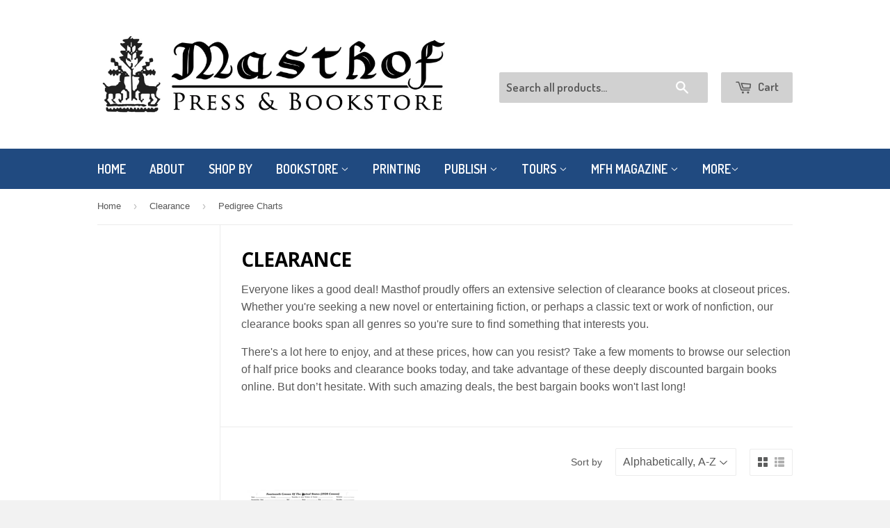

--- FILE ---
content_type: application/x-javascript
request_url: https://cdn-bundler.nice-team.net/app/js/bundler-script.js?shop=masthof-bookstore.myshopify.com&1769625399c
body_size: 69059
content:
void 0!==window.bundlerLoaded2&&null!==document.getElementById("bndlr-loaded")||function(){var e,t,n,i="Your bundle:",a="true",r="apply_with_discount_codes",o="false",d="Quantity",s="Add {{missing_items_count}} more item(s) to get up to {{discount_value}} OFF!",l="false",u="true",c="true",_="false",p="Out of stock",m="true",g="false",h="false",b="false",f="false",v="false",y="false",q="true";try{window.bundlerLoaded2=!0;var w=document.createElement("div");w.id="bndlr-loaded",w.style.cssText="display:none;",null!==document.body&&document.body.appendChild(w)}catch(e){console.error(e)}try{var k=function(e){"function"==typeof window.requestIdleCallback?window.requestIdleCallback(e):e()},x=[],P=function(e,t,n){void 0!==x[e]&&clearTimeout(x[e]),x[e]=setTimeout(t,n)},S={},C=function(e){var t={_canUseConsole:function(){return!0},log:function(){this._canUseConsole()&&window.console.log.apply(null,arguments)},warn:function(){this._canUseConsole()&&window.console.warn.apply(null,arguments)},info:function(){this._canUseConsole()&&window.console.info.apply(null,arguments)},error:function(){this._canUseConsole()&&window.console.error.apply(null,arguments)}},n={maxAge:3e5,key:"bndlr_data_",cache:{},save:function(e,t){try{var n={};try{var i=localStorage.getItem(this.getKey());i=JSON.parse(i)}catch(e){console.log("no data yet")}"object"==typeof i&&null!==i&&(n=i),n[e]={data:t,time:(new Date).getTime()},n=JSON.stringify(n),localStorage.setItem(this.getKey(),n),this.cache[e]=n[e]}catch(e){console.log("Error when saving data",e)}},get:function(e,t){void 0===t&&(t=this.maxAge);try{if(void 0!==this.cache[e])var n=this.cache[e];else{n=localStorage.getItem(this.getKey());n=JSON.parse(n)}return void 0!==n[e]&&"undefined"!==n[e].time&&(!(n[e].time<(new Date).getTime()-this.maxAge)&&JSON.parse(JSON.stringify(n[e].data)))}catch(e){return!1}return!1},getKey:function(){var e=this.key,t="";"undefined"!=typeof Shopify&&Shopify.hasOwnProperty("currency")&&Shopify.currency.hasOwnProperty("active")&&(t=Shopify.currency.active),e+=t;var n="";"undefined"!=typeof Shopify&&Shopify.hasOwnProperty("country")&&"string"==typeof Shopify.country&&(n=Shopify.country),e+=n;var i="";return"undefined"!=typeof Shopify&&Shopify.hasOwnProperty("locale")&&"string"==typeof Shopify.locale&&(i=Shopify.locale),e+=i}},w={cache:{},promises:{},getCustomerTags:function(e){void 0===e&&(e=!1);var t=null;if("undefined"!=typeof BndlrScriptAppended&&!0===BndlrScriptAppended&&(t="undefined"!=typeof BndlrCustomerTags&&BndlrCustomerTags.length>0?BndlrCustomerTags:[]),null===t&&(tagsFromStorage=n.get("customer_tags",18e5),!1!==tagsFromStorage&&(t=tagsFromStorage)),n.save("customer_tags",t),null===t&&!0===e)w.getCustomerTagsFromEndpoint().done((function(e){t=void 0!==e.tags&&null!==e.tags?e.tags:[],n.save("customer_tags",t)}));return t},getCustomerTagsFromEndpoint:function(){var t=C.getRootUrl(!0)+"a/bundles/customer.json";if(void 0!==w.cache[t]&&void 0!==w.cache[t])return e.Deferred().resolve(JSON.parse(JSON.stringify(x.cache[t]))).promise();if(void 0!==w.promises[t]&&void 0!==w.promises[t].readyState&&w.promises[t].readyState<4)return w.promises[t];var n=e.ajax({url:t,dataType:"json"}).done((function(e){w.cache[t]=JSON.parse(JSON.stringify(e))}));return w.promises[t]=n,n}},x={cartCache:{},promises:{},updateNote:function(t){return e.ajax({url:C.getRootUrl(!0)+"cart/update.js",dataType:"json",data:{note:t}})},get:function(t,n){if(!J){void 0===n&&(n=!0),void 0===t&&(t="default");var i="cart.js";if("proxy"==t)i="cart.js";void 0!==window.Shopify&&"string"==typeof window.Shopify.country&&window.Shopify.country;var a=C.getRootUrl(!0)+i+"?currency="+le.getDefaultCurrency()+"&bundler-cart-call";if(n){var r=Date.now();if(r=Math.round(r/1500),void 0!==x.cartCache[a]&&void 0!==x.cartCache[a][r])return e.Deferred().resolve(JSON.parse(JSON.stringify(x.cartCache[a][r]))).promise()}if(n&&void 0!==x.promises[a]&&void 0!==x.promises[a].readyState&&x.promises[a].readyState<4)return x.promises[a];var o=e.ajax({url:a,dataType:"json"}).done((function(e){var t=Date.now();t=Math.round(t/1500),void 0===x.cartCache[a]&&(x.cartCache[a]={}),x.cartCache[a][t]=JSON.parse(JSON.stringify(e))})).done((function(e){x.modifyCartData(e)}));return x.promises[a]=o,o}},modifyCartData:function(e){void 0!==oe.modify_cart_data&&oe.modify_cart_data.trigger(e)},removeUnusedProductProperties:function(e){for(var t=["description","published_at","created_at","compare_at_price","compare_at_price_max","compare_at_price_min","compare_at_price_varies","price","price_max","price_min","price_varies","tags","type","url"],n=["barcode","requires_shipping","sku","taxable","weight"],i=0;i<t.length;i++)void 0!==e[t[i]]&&delete e[t[i]];for(i=0;i<e.variants.length;i++)for(var a=0;a<n.length;a++)void 0!==e.variants[i][n[a]]&&delete e.variants[i][n[a]];return e},modifyProductStructure:function(e){return void 0!==oe.modify_product_structure&&(e=oe.modify_product_structure.trigger(e)),e},getProductData:function(t,i){var a=n.get(i);if(J){var r=window.preview_bundle.products;for(var o in r)if(r.hasOwnProperty(o)){var d=r[o];d.handle===i&&(a=d)}}if(!1===a){var s="";void 0!==window.Shopify&&"string"==typeof window.Shopify.country&&(s=window.Shopify.country);var l=t+"products/"+i+".js?currency="+le.getDefaultCurrency()+"&country="+s,u=e.ajax({url:l,dataType:"json"});return u.done((function(e){e=x.removeUnusedProductProperties(e),e=x.modifyProductStructure(e),n.save(i,e)})),u}return e.Deferred().resolve(a).promise()},getProductDataJSON:function(t,n){var i=t+"products/"+n;return e.ajax({url:i,contentType:"application/json",dataType:"json"})},getProductDataViaProxy:function(t,i,a,r){var o=n.get(a);if(J){var d=window.preview_bundle.products;for(var s in d)if(d.hasOwnProperty(s)){var l=d[s];l.handle==a&&(o=l)}}if(!1===o){var u="";void 0!==window.Shopify&&"string"==typeof window.Shopify.locale&&(u=window.Shopify.locale);var c="";void 0!==window.Shopify&&"string"==typeof window.Shopify.country&&(c=window.Shopify.country);var _=t+"a/bundles/products/product.js?id="+i+"&cur="+le.getDefaultCurrency()+"&locale="+u+"&with-selling-plans&country="+c;return J&&(_="https://bundler.nice-team.net/app/api/get-product.php?id="+i+"&cur="+le.getDefaultCurrency()+"&locale="+u+"&shop=masthof-bookstore.myshopify.com"),e.ajax({url:_,contentType:"application/json",dataType:"json"}).done((function(e){if(void 0===e||0===e.length){var t="Bundler: Can't get product data: "+C.getRootUrl(!0)+"products/"+a+".<br />To show the bundle widget, just make sure that the product is active in your online shop.";console.warn(t),"function"==typeof r&&r()}else e=x.removeUnusedProductProperties(e),e=x.modifyProductStructure(e),n.save(e.handle,e)}))}return e.Deferred().resolve(o).promise()},addToCart:function(t,n,i,a){var r=t+"cart/add.js?bundler-cart-call";return e.ajax({url:r,data:{id:n,quantity:i,properties:a},type:"POST",dataType:"json"})},addMultipleItemsToCart:function(t,n){for(var i=t+"cart/add.js?bundler-cart-call",a={},r=0;r<n.length;r++){void 0===a[o=JSON.stringify(n[r])]?(a[o]=JSON.parse(JSON.stringify(n[r])),a[o].quantity=1*a[o].quantity):a[o].quantity+=1*n[r].quantity}n=[];for(var o in a)a.hasOwnProperty(o)&&n.push(a[o]);return e.ajax({url:i,data:{items:n},type:"POST",dataType:"json"})},updateCart:function(){if(this.get().done((function(n){try{var i=n.item_count;if(e('[data-cart-item-count]:not([id="cart-drawer"])').html(i),e(".header__cart-count").html(i),e(".site-header__cart-count span[data-cart-count]").html(i),e("#CartCount [data-cart-count]").length>0?e("#CartCount [data-cart-count]").html(i):e("#CartCount").length>0&&e("#CartCount").html(e("#CartCount").html().replace(/(\d+)/,n.item_count)),e("#CartCount.hide").length>0&&e("#CartCount.hide").removeClass("hide"),e("#site-cart-handle .count-holder .count").length>0&&e("#site-cart-handle .count-holder .count").html(e("#site-cart-handle .count-holder .count").html().replace(/(\d+)/,n.item_count)),e("#minicart .count.cart-target").length>0&&e("#minicart .count.cart-target").html(e("#minicart .count.cart-target").html().replace(/(\d+)/,n.item_count)),e("#sidebar #meta .count").length>0&&e("#sidebar #meta .count").html(e("#sidebar #meta .count").html().replace(/(\d+)/,n.item_count)),e(".site-header__cart .site-header__cart-indicator").length>0&&(e(".site-header__cart .site-header__cart-indicator").html(e(".site-header__cart .site-header__cart-indicator").html().replace(/(\d+)/,n.item_count)),n.item_count>0&&e(".site-header__cart .site-header__cart-indicator").removeClass("hide")),e(".cart-count").length>0&&e(".cart-count").html(e(".cart-count").html().replace(/(\d+)/,n.item_count)),e(".cartCount[data-cart-count]").length>0&&e(".cartCount[data-cart-count]").html(e(".cartCount[data-cart-count]").html().replace(/(\d+)/,n.item_count)),e("[data-js-cart-count-desktop]").length>0&&(e("[data-js-cart-count-desktop]").html(n.item_count),e("[data-js-cart-count-desktop]").attr("data-js-cart-count-desktop",n.item_count)),e("[data-cart-count]").length>0&&e("[data-cart-count]").attr("data-cart-count",n.item_count),e("[data-header-cart-count]").length>0&&e("[data-header-cart-count]").attr("data-header-cart-count",n.item_count).addClass("visible"),e(".site-header__cart-toggle .site-header__cart-indicator").length>0&&e(".site-header__cart-toggle .site-header__cart-indicator").html(n.item_count),e(".cart-item-count-header").length>0){var a=e(".cart-item-count-header").first();!0===a.hasClass("cart-item-count-header--total")?a.find(".money").length&&(a=a.find(".money").first()).html(le.formatPrice(n.items_subtotal_price)):a.html(a.html().replace(/(\d+)/,n.item_count))}if(e("#CartCost").length>0&&"undefined"!=typeof theme&&void 0!==theme.moneyFormat){var r=B.formatMoney(n.items_subtotal_price,theme.moneyFormat);e("#CartCost").html(r)}if("function"==typeof refreshCart&&refreshCart(n),"undefined"!=typeof slate&&void 0!==slate.cart&&"function"==typeof slate.cart.updateCart&&slate.cart.updateCart(),"undefined"!=typeof ajaxCart&&"function"==typeof ajaxCart.load&&ajaxCart.load(),e(".mega-nav-count.nav-main-cart-amount.count-items").length>0&&(e(".mega-nav-count.nav-main-cart-amount.count-items").html(e(".mega-nav-count.nav-main-cart-amount.count-items").html().replace(/(\d+)/,n.item_count)),e(".mega-nav-count.nav-main-cart-amount.count-items.hidden").removeClass("hidden")),e("#cart-icon-bubble").length>0){var o='#cart-icon-bubble .cart-count-bubble span[aria-hidden="true"]';e(o).length>0?e(o).html(e(o).html().replace(/(\d+)/,n.item_count)):e("#cart-icon-bubble").append('<div class="cart-count-bubble"><span aria-hidden="true">'+n.item_count+"</span></div>")}"undefined"!=typeof Shopify&&void 0!==Shopify.updateQuickCart&&Shopify.updateQuickCart(n),"undefined"!=typeof bcActionList&&"function"==typeof bcActionList.atcBuildMiniCartSlideTemplate&&(bcActionList.atcBuildMiniCartSlideTemplate(n),"function"==typeof openMiniCart&&openMiniCart()),e(".custom-cart-eye-txt").length>0&&e(".custom-cart-eye-txt").html(e(".custom-cart-eye-txt").html().replace(/(\d+)/,n.item_count)),e(".cart_count").length>0&&e(".cart_count").each((function(t,i){e(i).html(e(i).html().replace(/(\d+)/,n.item_count))})),e(".cart-count-bubble [data-cart-count]").length>0&&e(".cart-count-bubble [data-cart-count]").html(e(".cart-count-bubble [data-cart-count]").html().replace(/(\d+)/,n.item_count)),e(".cart-count-bubble span.visually-hidden").length>0&&e(".cart-count-bubble span.visually-hidden").html(e(".cart-count-bubble span.visually-hidden").html().replace(/(\d+)/,n.item_count)),e(".header-cart-count .cart_count_val").length>0&&(e(".header-cart-count .cart_count_val").html(n.item_count),e(".header-cart-count").removeClass("empty_cart_count")),"undefined"!=typeof Shopify&&void 0!==Shopify.updateCartInfo&&e(".top-cart-holder .cart-target form .cart-info .cart-content").length>0&&Shopify.updateCartInfo(n,".top-cart-holder .cart-target form .cart-info .cart-content"),e("#CartCount").length>0&&n.item_count>0&&e("#CartCount").removeClass("hidden");var d,s=new CustomEvent("wetheme-toggle-right-drawer",{detail:{type:"cart",forceOpen:void 0,params:{cart:n}}});document.documentElement.dispatchEvent(s),void 0!==window.vndHlp&&"function"==typeof window.vndHlp.refreshCart&&window.vndHlp.refreshCart(n);try{if("function"==typeof window.renderCart)if(window.renderCart(n),n.items.length>0)e(".mini-cart.is-empty").removeClass("is-empty")}catch(e){}try{void 0!==window.SATCB&&void 0!==window.SATCB.Helpers&&"function"==typeof window.SATCB.Helpers.openCartSlider&&window.SATCB.Helpers.openCartSlider()}catch(e){}try{document.dispatchEvent(new CustomEvent("theme:cart:change",{detail:{cart:n,cartCount:n.item_count},bubbles:!0}))}catch(e){}if(void 0!==window.cartStore&&"function"==typeof window.cartStore.setState&&window.cartStore.setState({justAdded:{},popupActive:!0,item_count:n.item_count,items:n.items,cart:n}),void 0!==window.Shopify&&"function"==typeof window.Shopify.onCartUpdate&&-1===Shopify.onCartUpdate.toString().indexOf("There are now")&&window.Shopify.onCartUpdate(n,!0),"undefined"!=typeof theme&&void 0!==theme.Cart&&"function"==typeof theme.Cart.setCurrentData&&theme.Cart.setCurrentData(n),void 0!==window.halo&&"function"==typeof window.halo.updateSidebarCart){window.halo.updateSidebarCart(n);var l=e("[data-cart-sidebar]");l.length>0&&l[0].click()}if(void 0!==window.Shopify&&void 0!==window.Shopify.theme&&void 0!==window.Shopify.theme.ajaxCart&&"function"==typeof window.Shopify.theme.ajaxCart.updateView&&Shopify.theme.ajaxCart.updateView({cart_url:"/cart"},n),void 0!==window.theme&&void 0!==window.theme.cart&&"function"==typeof window.theme.cart.updateAllHtml)try{window.theme.cart.updateAllHtml(),window.theme.cart.updateTotals(n.items.length),document.querySelector(".header--cart-toggle").click()}catch(e){}if("function"==typeof monster_setCartItems)try{monster_setCartItems(n.items)}catch(e){console.error(e)}try{void 0!==window.refreshCartContents&&window.refreshCartContents(n)}catch(e){}e(".header-actions [data-header-cart-count]").length>0&&e(".header-actions [data-header-cart-count]").html(n.item_count),e(".js-header-group .js-mini-cart-trigger").length>0&&e(".js-header-group .js-mini-cart-trigger")[0].click();try{"function"==typeof renderProduct&&renderProduct(n.items)}catch(e){}(d=e('.header__icon-list [aria-controls="cart-drawer"][href*="/cart"]')).length>0&&d[0].click(),(d=e("a#headerCartStatus")).length>0&&d[0].click(),(d=e('.header__secondary-nav [aria-controls="cart-drawer"][href*="/cart"]')).length>0&&d[0].click(),window.dispatchEvent(new Event("update_cart")),void 0!==oe.update_cart&&oe.update_cart.trigger(n)}catch(e){t.log(e)}try{if(void 0!==window.theme&&void 0!==window.theme.cart&&void 0!==window.theme.cart.store&&"function"==typeof window.theme.cart.store.getState){var u=window.theme.cart.store.getState();"function"==typeof u.updateNote&&u.updateNote(x.note)}}catch(e){console.log(e)}try{var c=document.querySelector(".minicart__outerbox");if(null!==c&&"function"==typeof window.cartContentUpdate){sectionsToRender=c.dataset.section;fetch(C.getRootUrl(!0)+"cart?sections="+sectionsToRender,{method:"GET",cache:"no-cache",credentials:"same-origin",headers:{"Content-Type":"application/json"}}).then((function(e){try{return e.clone().json().then((function(e){n.sections=e,window.cartContentUpdate(n,c,sectionsToRender)}))}catch(e){console.error(e)}}))}}catch(e){console.error(e)}})),void 0!==window.SLIDECART_UPDATE)try{window.SLIDECART_UPDATE()}catch(e){t.log(e)}if(void 0!==window.SLIDECART_OPEN&&setTimeout((function(){try{window.SLIDECART_OPEN()}catch(e){t.log(e)}}),500),"undefined"!=typeof Shopify&&void 0!==Shopify.theme&&void 0!==Shopify.theme.jsAjaxCart&&"function"==typeof Shopify.theme.jsAjaxCart.updateView&&Shopify.theme.jsAjaxCart.updateView(),"undefined"!=typeof CartJS&&"function"==typeof CartJS.getCart)try{CartJS.getCart()}catch(e){t.log(e)}e(".sp-cart .sp-dropdown-toggle").length&&"undefined"!=typeof Shopify&&"function"==typeof Shopify.getCart&&Shopify.getCart(),e("form.cart-drawer").length>0&&(e(".cart-drawer input").first().trigger("blur"),setTimeout((function(){e(".cart-drawer input").first().trigger("input")}),350));try{null!==(n=document.querySelector("m-cart-drawer"))&&"function"==typeof n.onCartDrawerUpdate&&(n.onCartDrawerUpdate(),"function"==typeof n.open&&n.open())}catch(e){t.log(e)}try{"function"==typeof window.opusOpen&&window.opusOpen()}catch(e){t.log(e)}try{var n;null!==(n=document.querySelector("#CartDrawer"))&&"function"==typeof n.update&&n.update()}catch(e){t.log(e)}if(void 0!==window.EliteCart&&"function"==typeof window.EliteCart.refreshCart)try{EliteCart.refreshCart()}catch(e){}try{document.dispatchEvent(new CustomEvent("theme:update:cart")),setTimeout((function(){document.dispatchEvent(new CustomEvent("theme:open:cart-drawer"))}),500)}catch(e){t.log(e)}try{"function"==typeof window.updateCartDrawer&&window.updateCartDrawer()}catch(e){t.log(e)}try{document.dispatchEvent(new CustomEvent("cart:refresh",{bubbles:!0,detail:{open:!0}}))}catch(e){}try{document.documentElement.dispatchEvent(new CustomEvent("cart:refresh",{bubbles:!0,detail:{open:!0}}))}catch(e){}void 0!==window.HsCartDrawer&&"function"==typeof window.HsCartDrawer.updateSlideCart&&P("hscartdrawer",(function(){try{HsCartDrawer.updateSlideCart()}catch(e){t.log(e)}}),100),"function"==typeof window.HS_SLIDE_CART_UPDATE&&P("hscartdrawer2",(function(){try{window.HS_SLIDE_CART_UPDATE()}catch(e){t.log(e)}}),100),void 0!==window.HS_SLIDE_CART_OPEN&&"function"==typeof window.HS_SLIDE_CART_OPEN&&P("hscartdraweropen",(function(){try{window.HS_SLIDE_CART_OPEN()}catch(e){t.log(e)}}),100),"undefined"!=typeof theme&&void 0!==theme.Cart&&"function"==typeof theme.Cart.updateCart&&theme.Cart.updateCart();try{void 0!==window.cart&&"function"==typeof window.cart.getCart&&window.cart.getCart()}catch(e){}if("function"==typeof window.updateMiniCartContents)try{window.updateMiniCartContents()}catch(e){}if("function"==typeof window.loadEgCartDrawer)try{window.loadEgCartDrawer()}catch(e){}try{document.dispatchEvent(new CustomEvent("cart:build"))}catch(e){}try{document.dispatchEvent(new CustomEvent("obsidian:upsell:refresh")),document.dispatchEvent(new CustomEvent("obsidian:upsell:open"))}catch(e){}var i=document.getElementById("site-cart");if(null!==i)try{i.show()}catch(e){}if(void 0!==window.theme&&"function"==typeof window.theme.updateCartSummaries)try{window.theme.updateCartSummaries()}catch(e){}if(void 0!==window.CD_REFRESHCART)try{window.CD_REFRESHCART()}catch(e){t.log(e)}if(void 0!==window.CD_OPENCART&&setTimeout((function(){try{window.CD_OPENCART()}catch(e){t.log(e)}}),500),"function"==typeof window.buildCart)try{window.buildCart()}catch(e){t.log(e)}if(void 0!==window.PXUTheme&&void 0!==window.PXUTheme.jsAjaxCart&&"function"==typeof window.PXUTheme.jsAjaxCart.updateView)try{window.PXUTheme.jsAjaxCart.updateView()}catch(e){}if(void 0!==window.theme&&"function"==typeof window.theme.addedToCartHandler)try{window.theme.addedToCartHandler({})}catch(e){}if(void 0!==window.Rebuy&&void 0!==window.Rebuy.Cart&&"function"==typeof window.Rebuy.Cart.fetchCart)try{window.Rebuy.Cart.fetchCart()}catch(e){}if(void 0!==window.Alpine&&void 0!==Alpine.store)try{Alpine.store("xMiniCart").reLoad(),Alpine.store("xMiniCart").openCart(),setTimeout((function(){ue.calculateDiscounts()}),1e3)}catch(e){}if(void 0!==window.cart_calling&&"function"==typeof window.cart_calling.updateCart)try{window.cart_calling.updateCart()}catch(e){}try{var a=new Event("tcustomizer-event-cart-change");document.dispatchEvent(a)}catch(e){}try{document.body.dispatchEvent(new CustomEvent("label:modalcart:afteradditem"))}catch(e){}try{document.dispatchEvent(new CustomEvent("dispatch:cart-drawer:refresh",{bubbles:!0})),setTimeout((function(){document.dispatchEvent(new CustomEvent("dispatch:cart-drawer:open"))}),500)}catch(e){}try{void 0!==window.upcartRefreshCart&&window.upcartRefreshCart()}catch(e){}try{void 0!==window.SHTHelper&&"function"==typeof window.SHTHelper.forceUpdateCartStatus&&window.SHTHelper.forceUpdateCartStatus()}catch(e){}try{var r=document.querySelector("cart-items");null!==r&&"function"==typeof r.getCart&&r.getCart()}catch(e){console.error(e)}try{var o=document.querySelector("cart-drawer")||document.querySelector("cart-notification")||document.querySelector("sht-cart-drwr-frm");if(null!==o&&"function"==typeof o.renderContents){var d=o.getSectionsToRender().map((e=>-1!==e.id.indexOf("#")&&"string"==typeof e.section?e.section:e.id));fetch(C.getRootUrl(!0)+"cart?sections="+d.toString(),{method:"GET",cache:"no-cache",credentials:"same-origin",headers:{"Content-Type":"application/json"}}).then((function(e){var t=document.querySelector("cart-drawer.drawer.is-empty");null!==t&&t.classList.remove("is-empty");try{return e.clone().json().then((function(e){try{var t={sections:e};o.renderContents(t);var n=new CustomEvent("bndlr:cart_drawer_mutation",{detail:{message:"Cart drawer mutation occurred"}});window.dispatchEvent(n)}catch(e){console.error(e)}}))}catch(e){console.error(e)}}))}}catch(e){console.error(e)}try{var s=document.querySelector("mini-cart")||document.querySelector("product-form");if(null!==s&&"function"==typeof s.renderContents)d=s.getSectionsToRender().map((e=>e.id)),fetch(C.getRootUrl(!0)+"cart?sections="+d.toString(),{method:"GET",cache:"no-cache",credentials:"same-origin",headers:{"Content-Type":"application/json"}}).then((function(e){try{return e.clone().json().then((function(e){try{var t={sections:e};s.renderContents(t)}catch(e){console.error(e)}}))}catch(e){console.error(e)}}))}catch(e){console.error(e)}le.hideDynamicCheckoutButtons()}},C={getRootUrl:function(e){void 0===e&&(e=!1);var t="";if(e&&(t=this.getUrlLocale()),!1===this.isShopPage())return"https://masthof-bookstore.myshopify.com/";var n=window.location.origin?window.location.origin+"/":window.location.protocol+"//"+window.location.host+"/";return t.length>0&&(n+=t+"/"),n},isShopPage:function(){return"undefined"!=typeof Shopify&&"masthof-bookstore.myshopify.com"===Shopify.shop},getInvoiceEndpoint:function(e,t){void 0===e&&(e=!1),void 0===t&&(t="");var n=!1;void 0!==window.SealSubs&&"boolean"==typeof window.SealSubs.discounts_apply_on_initial_order&&(n=SealSubs.discounts_apply_on_initial_order);var i="";e&&(i="&extra=true");var a="";return void 0!==window.meta&&void 0!==window.meta.page&&void 0!==window.meta.page.customerId&&(a=window.meta.page.customerId),void 0!==window.ShopifyAnalytics&&void 0!==window.ShopifyAnalytics.meta&&void 0!==window.ShopifyAnalytics.meta.page&&void 0!==window.ShopifyAnalytics.meta.page.customerId&&(a=window.ShopifyAnalytics.meta.page.customerId),""!==a&&(i+="&customer_id="+encodeURIComponent(a)),this.getAppUrl()+"cdo.php?v31&shop=masthof-bookstore.myshopify.com&ssad="+n.toString()+i+t},getAppUrl:function(){return"https://bundler.nice-team.net/app/api/"},isCartPage:function(){return!!/\/cart\/?/.test(window.location.href)},isProductPage:function(){return!!/\/(products)|(produkte)\/([^\?\/\n]+)/.test(window.location.href)},getProductHandle:function(){var e=window.location.href;if(e=(e=e.replace("/products/products/","/products/")).replace("/produkte/products/","/products/"),/\/(?:products|produkte)\/([^\?#\/\n]+)/i.test(e)){var t=e.match(/\/(?:products|produkte)\/([^\?#\/\n]+)/i);if(void 0!==t[1])return t[1]}return!1},getVariantId:function(){var e=this.getQueryParams(window.location.search);return void 0!==e.variant?e.variant:""},getQueryParams:function(e){e=e.split("+").join(" ");for(var t,n={},i=/[?&]?([^=]+)=([^&]*)/g;t=i.exec(e);)n[decodeURIComponent(t[1])]=decodeURIComponent(t[2]);return n},getQuickCheckoutUrl:function(e,t){return"https://masthof-bookstore.myshopify.com/a/bundles/checkout/"+B.encodeName(e)+"-"+B.encodeId(t)},getLandingPageUrl:function(e,t){var n="a/bundles/"+B.encodeName(e)+"-"+B.encodeId(t);return this.getRootUrl(!0)+n},getLocale:function(){return"undefined"!=typeof Shopify&&"string"==typeof Shopify.locale?Shopify.locale:""},getUrlLocale:function(){var e=this.getRootUrl(),t=this.getLocale();return void 0!==window.Shopify&&void 0!==Shopify.routes&&"string"==typeof Shopify.routes.root&&(t=Shopify.routes.root.replace(/\//g,"")),""!==t&&0===window.location.href.indexOf(e+t+"/")?t:""}},B={getRandomString:function(e){void 0===e&&(e=14);for(var t="abcdefghijklmnopqrstuvwxyz0123456789",n=t.length,i=[],a=0;a<e;a++)i.push(t.charAt(Math.floor(Math.random()*n)));return i.join("")},encodeId:function(e){for(var t="0123456789abcdefghijklmnopqrstuvwxyz",n="",i=t.length;e;)n=t.charAt(e%i)+n,e=parseInt(e/i);return n},reverseEncodeId:function(e){for(var t="abcdefghijklmnopqrstuvwxyz0123456789",n="",i=t.length;e;)n=t.charAt(e%i)+n,e=parseInt(e/i);return n},deCompress:function(e){for(var t="0123456789abcdefghijklmnopqrstuvwxyz",n=0,i=e.length,a=0;a<i;a++)n=n*t.length+t.indexOf(e.charAt(a));return n},encodeName:function(e){return e=(e=(e=e.toLowerCase()).replace(/\s/g,"-")).replace(/[/$\\?%#]/g,"")},formatMoney:function(e,n,i,a){if(void 0===a)a="up";try{"string"==typeof e&&(e=e.replace(".",""));var r="",o=/\{\{\s*(\w+)\s*\}\}/,d=n;function s(e,t){return void 0===e?t:e}function l(e,t,n,i,a){if(t=s(t,2),n=s(n,","),i=s(i,"."),a=s(a,"up"),isNaN(e)||null==e)return 0;var r=e;e=(e/100).toFixed(t),"down"===a&&r/100-e==-.5&&(e=(e-=1).toString());var o=e.split(".");return o[0].replace(/(\d)(?=(\d\d\d)+(?!\d))/g,"$1"+n)+(o[1]?i+o[1]:"")}switch(d.match(o)[1]){case"amount":r=l(e,2);break;case"amount_no_decimals":r=l(e,0,",",".",a);break;case"amount_with_comma_separator":r=l(e,2,".",",");break;case"amount_no_decimals_with_comma_separator":r=l(e,0,".",",",a);break;case"amount_no_decimals_with_space_separator":r=l(e,0," ",",",a);break;case"amount_with_apostrophe_separator":r=l(e,2,"'",".")}return d.replace(o,r)}catch(u){return t.log(u.message),price=e/100,price.toLocaleString(void 0,{style:"currency",currency:i})}},convertMoney:function(e,t,n,i){if(e<=0)return 0;void 0===i&&(i=!0),e*=t;i?e=-1!==["USD","CAD","AUD","NZD","SGD","HKD","GBP"].indexOf(n)?Math.ceil(e):-1!==["JPY","KRW"].indexOf(n)?100*Math.ceil(e/100):-1!==["EUR"].indexOf(n)?Math.ceil(e)-.05:Math.round(e):e=e-Math.floor(100*e)/100>.005?Math.floor(100*e)/100:Math.round(100*e)/100;return e},getListOfValues:function(e,t){var n="";for(var i in e)e.hasOwnProperty(i)&&void 0!==e[i][t]&&(n+=e[i][t]+",");return n=n.replace(/,+$/,"")},getCurrencySymbol:function(e){var t="";try{t=(0).toLocaleString(void 0,{style:"currency",currency:e,minimumFractionDigits:0,maximumFractionDigits:0}).replace(/\d/g,"").trim()}catch(e){}return""!==t?t:e},getPredefinedCurrencySymbol:function(e){var t={USD:"$",AUD:"$",NZD:"$",EUR:"€",CRC:"₡",GBP:"£",ILS:"₪",INR:"₹",JPY:"¥",KRW:"₩",NGN:"₦",PHP:"₱",PLN:"zł",PYG:"₲",THB:"฿",UAH:"₴",VND:"₫",BRL:"R$",SEK:"kr"},n=e;return"string"==typeof t[e]&&(n=t[e]),n}};function O(){this._library={}}O.prototype.get=function(e){return void 0===e?JSON.parse(JSON.stringify(this._library)):void 0!==this._library[e]?JSON.parse(JSON.stringify(this._library[e])):{}},O.prototype.isEmpty=function(e){return void 0===e||(void 0===this._library[e]||0==Object.keys(this._library[e]).length)},O.prototype.set=function(e,t){this._library[e]=JSON.parse(JSON.stringify(t))};var A={Products:new O,RequiredProducts:new O,DiscountedProducts:new O,MixAndMatchBundles:new O,SectionedBundlesProducts:new O,SectionedBundlesProductsSelected:new O};function T(){}function D(){}T.prototype.setLibraries=function(e,t){var n=e.DiscountedProducts.get();if(n.hasOwnProperty(t)){var i={};for(var a in n[t])n[t].hasOwnProperty(a)&&(i[a]=e.Products.get(a));e.DiscountedProducts.set(t,i)}var r=e.RequiredProducts.get();if(r.hasOwnProperty(t)){i={};for(var a in r[t])r[t].hasOwnProperty(a)&&(i[a]=e.Products.get(a));e.RequiredProducts.set(t,i)}var o=e.SectionedBundlesProducts.get();if(o.hasOwnProperty(t)){var d=[];for(var s in o[t])if(o[t].hasOwnProperty(s)){var l=o[t][s],u={};for(var a in l)l.hasOwnProperty(a)&&(u[a]=e.Products.get(a));d.push(u)}e.SectionedBundlesProducts.set(t,d)}},T.prototype.setRequiredVariantLinePrices=function(e,t){var n=e.RequiredProducts.get(t.id);for(var i in n)if(n.hasOwnProperty(i)){var a=n[i].product_id;if(void 0!==t.required_products[a])for(var r=t.required_products[a].quantity,o=0;o<n[i].variants.length;o++){var d=F.Price.getPrice(n[i].variants[o].price)*r,s=F.Price.priceOrZero(n[i].variants[o].compare_at_price)*r;n[i].variants[o].linePrice=d,n[i].variants[o].compareAtLinePrice=s,n[i].variants[o].discountedPriceQuantity=r}}e.RequiredProducts.set(t.id,n)},D.prototype.getPrice=function(e){return"function"==typeof e.indexOf&&-1!==e.indexOf(".")&&(e*=100),e},D.prototype.priceOrZero=function(e){return void 0===e||""===e||null===e?0:this.getPrice(e)};var F={Products:new T,Price:new D},I={},M={},R=function(e,t,n,i){if("addtocart"===e&&"function"==typeof fbq)try{var a="id_"+Date.now();fbq("track","AddToCart",{content_ids:[t],content_type:"product",contents:[{id:t,quantity:parseInt(i,10)}]},{eventID:a})}catch(e){console.log(e)}};(function(){})();for(var N=[{id:162645,name:" The Church Dismantled Set (4 Books)",title:"The Church Dismantled Series (4 Books)",description:"Buy the full set and save 10%!",button_text:"Add to cart",discount_warning:"All four books will be applied to your cart.",discount_type:"percentage",percentage_value:"10",fixed_amount_value:"",fixed_price_value:"",priority:10,status:"enabled",product_level:"product",total_price_text:"Total: {original_price} {discounted_price}",minimum_requirements:"all_products",minimum_requirements_num:1,minimum_requirements_n_max_products:null,show_bundle:"true",bundle_image:"",list_product_names:"true",mix_and_match_display:"false",free_shipping:"false",is_volume_bundle:"false",product_target_type:"specific_products",volume_bundle_combine_quantites:"false",limit_for_customer_tags:[],use_date_condition:"false",date_from:null,date_to:null,tags_additional_options:"",is_standalone_product_bundle:"false",volume_bundle_cart_value_use_all_products:"false",version:1,is_quantity_break:"false",quantity_break_subscription_integration:"false",quantity_break_subscription_integration_label:"Subscribe & Save",quantity_break_show_variant_picker:"false",products:{7202793750691:{id:"7202793750691",title:"A Church Dismantled—A Kingdom Restored: Why Is God Taking Apart the Church? (BOOK 1)",quantity:1,discount_amount:0,image:"",selling_plan_name:"",selling_plan_id:"",sequence:1,required:0,status:"active",variants:{41258950983843:{id:"41258950983843",title:"",quantity:1,discount_amount:0,selling_plan_name:"",selling_plan_id:"",sequence:1,required:0,was_deleted:0}},handle:"a-church-dismantled"},7487798313188:{id:"7487798313188",title:"In a Church Dismantled—One Pilgrim's Journey: Finding My Way Home in the Dark (BOOK 4)",quantity:1,discount_amount:0,image:"",selling_plan_name:"",selling_plan_id:"",sequence:2,required:0,status:"active",variants:{42210275492068:{id:"42210275492068",title:"",quantity:1,discount_amount:0,selling_plan_name:"",selling_plan_id:"",sequence:2,required:0,was_deleted:0}},handle:"in-a-church-dismantled-one-pilgrims-journey-finding-my-way-home-in-the-dark"},7441243668708:{id:"7441243668708",title:"In a Church Dismantled—The Light Still Shines: Reflections in Sacred Time (BOOK 3)",quantity:1,discount_amount:0,image:"",selling_plan_name:"",selling_plan_id:"",sequence:3,required:0,status:"active",variants:{42036546765028:{id:"42036546765028",title:"",quantity:1,discount_amount:0,selling_plan_name:"",selling_plan_id:"",sequence:3,required:0,was_deleted:0}},handle:"in-a-church-dismantled-the-light-still-shines-reflections-in-sacred-time"},7295467815075:{id:"7295467815075",title:"Ministry in a Church Dismantled: To Tear Down or Build Up? (BOOK 2)",quantity:1,discount_amount:0,image:"",selling_plan_name:"",selling_plan_id:"",sequence:4,required:0,status:"active",variants:{41570462138531:{id:"41570462138531",title:"",quantity:1,discount_amount:0,selling_plan_name:"",selling_plan_id:"",sequence:4,required:0,was_deleted:0}},handle:"ministry-in-a-church-dismantled-to-tear-down-or-build-up"}},required_products:[],volume_discounts:[],sections:[]},{id:162898,name:"100 Amazing Answers to Prayer and 25 Surprising Marraiges Bundle",title:"Bundle and Save!",description:"Buy both and receive 10% off!",button_text:"Add to cart",discount_warning:"Discounts will be applied at checkout.",discount_type:"percentage",percentage_value:"10",fixed_amount_value:"",fixed_price_value:"",priority:10,status:"enabled",product_level:"product",total_price_text:"Total: {original_price} {discounted_price}",minimum_requirements:"all_products",minimum_requirements_num:1,minimum_requirements_n_max_products:null,show_bundle:"true",bundle_image:"",list_product_names:"true",mix_and_match_display:"false",free_shipping:"false",is_volume_bundle:"false",product_target_type:"specific_products",volume_bundle_combine_quantites:"false",limit_for_customer_tags:[],use_date_condition:"false",date_from:null,date_to:null,tags_additional_options:"",is_standalone_product_bundle:"false",volume_bundle_cart_value_use_all_products:"false",version:1,is_quantity_break:"false",quantity_break_subscription_integration:"false",quantity_break_subscription_integration_label:"Subscribe & Save",quantity_break_show_variant_picker:"false",products:{435532792:{id:"435532792",title:"100 Amazing Answers to Prayer",quantity:1,discount_amount:0,image:"",selling_plan_name:"",selling_plan_id:"",sequence:1,required:0,status:"active",variants:{1193012524:{id:"1193012524",title:"",quantity:1,discount_amount:0,selling_plan_name:"",selling_plan_id:"",sequence:1,required:0,was_deleted:0}},handle:"100-amazing-answers-to-prayer"},435522652:{id:"435522652",title:"25 Surprising Marriages",quantity:1,discount_amount:0,image:"",selling_plan_name:"",selling_plan_id:"",sequence:2,required:0,status:"active",variants:{1192992004:{id:"1192992004",title:"",quantity:1,discount_amount:0,selling_plan_name:"",selling_plan_id:"",sequence:2,required:0,was_deleted:0}},handle:"25-surprising-marriages"}},required_products:[],volume_discounts:[],sections:[]},{id:713323,name:"Baughman History Set",title:"Buy the set and save!",description:"Buy all 6 books and receive a 20% discount!",button_text:"Add to cart",discount_warning:"Discounts will be applied at checkout.",discount_type:"percentage",percentage_value:"20",fixed_amount_value:"",fixed_price_value:"",priority:10,status:"enabled",product_level:"product",total_price_text:"Total: {original_price} {discounted_price}",minimum_requirements:"all_products",minimum_requirements_num:1,minimum_requirements_n_max_products:null,show_bundle:"true",bundle_image:"",list_product_names:"true",mix_and_match_display:"false",free_shipping:"false",is_volume_bundle:"false",product_target_type:"specific_products",volume_bundle_combine_quantites:"false",limit_for_customer_tags:[],use_date_condition:"false",date_from:null,date_to:null,tags_additional_options:"",is_standalone_product_bundle:"false",volume_bundle_cart_value_use_all_products:"false",version:2,is_quantity_break:"false",quantity_break_subscription_integration:"false",quantity_break_subscription_integration_label:"Subscribe & Save",quantity_break_show_variant_picker:"false",products:{8789255815396:{id:"8789255815396",title:"Some Ancestors of the Baughmans in America",quantity:1,discount_amount:0,image:"",selling_plan_name:"One-time purchase or any selling plan",selling_plan_id:"",sequence:1,required:0,status:"active",variants:{46924931563748:{id:"46924931563748",title:"",quantity:1,discount_amount:0,selling_plan_name:"One-time purchase or any selling plan",selling_plan_id:"",sequence:1,required:0,was_deleted:0}},handle:"some-ancestors-of-the-baughmans-in-america"},8789259387108:{id:"8789259387108",title:"Harvest Time",quantity:1,discount_amount:0,image:"",selling_plan_name:"One-time purchase or any selling plan",selling_plan_id:"",sequence:2,required:0,status:"active",variants:{46924974588132:{id:"46924974588132",title:"",quantity:1,discount_amount:0,selling_plan_name:"One-time purchase or any selling plan",selling_plan_id:"",sequence:2,required:0,was_deleted:0}},handle:"harvest-time"},8789292679396:{id:"8789292679396",title:"Apart From the World",quantity:1,discount_amount:0,image:"",selling_plan_name:"One-time purchase or any selling plan",selling_plan_id:"",sequence:3,required:0,status:"active",variants:{46925106708708:{id:"46925106708708",title:"",quantity:1,discount_amount:0,selling_plan_name:"One-time purchase or any selling plan",selling_plan_id:"",sequence:3,required:0,was_deleted:0}},handle:"apart-from-the-world"},8789293465828:{id:"8789293465828",title:"A Lake Beneath the Crescent Moon",quantity:1,discount_amount:0,image:"",selling_plan_name:"One-time purchase or any selling plan",selling_plan_id:"",sequence:4,required:0,status:"active",variants:{46925110640868:{id:"46925110640868",title:"",quantity:1,discount_amount:0,selling_plan_name:"One-time purchase or any selling plan",selling_plan_id:"",sequence:4,required:0,was_deleted:0}},handle:"a-lake-beneath-the-crescent-moon"},8789302280420:{id:"8789302280420",title:"The Chain Rejoined",quantity:1,discount_amount:0,image:"",selling_plan_name:"One-time purchase or any selling plan",selling_plan_id:"",sequence:5,required:0,status:"active",variants:{46925131743460:{id:"46925131743460",title:"",quantity:1,discount_amount:0,selling_plan_name:"One-time purchase or any selling plan",selling_plan_id:"",sequence:5,required:0,was_deleted:0}},handle:"the-chain-rejoined"},8789310439652:{id:"8789310439652",title:"Legends Overlooked—The Thousand-Year War dividing Christians and Pagans in Switzerland",quantity:1,discount_amount:0,image:"",selling_plan_name:"One-time purchase or any selling plan",selling_plan_id:"",sequence:6,required:0,status:"active",variants:{46925145735396:{id:"46925145735396",title:"",quantity:1,discount_amount:0,selling_plan_name:"One-time purchase or any selling plan",selling_plan_id:"",sequence:6,required:0,was_deleted:0}},handle:"legends-overlooked-the-thousand-year-war-dividing-christians-and-pagans-in-switzerland"}},required_products:[],volume_discounts:[],sections:[]},{id:733976,name:"Beidler German Bundle",title:"Buy both and save!",description:"Buy both revised editions and receive 15% off!",button_text:"Add to cart",discount_warning:"Discounts will be applied at checkout.",discount_type:"percentage",percentage_value:"15",fixed_amount_value:"",fixed_price_value:"",priority:10,status:"enabled",product_level:"product",total_price_text:"Total: {original_price} {discounted_price}",minimum_requirements:"all_products",minimum_requirements_num:1,minimum_requirements_n_max_products:null,show_bundle:"true",bundle_image:"",list_product_names:"true",mix_and_match_display:"false",free_shipping:"false",is_volume_bundle:"false",product_target_type:"specific_products",volume_bundle_combine_quantites:"false",limit_for_customer_tags:[],use_date_condition:"false",date_from:null,date_to:null,tags_additional_options:"",is_standalone_product_bundle:"false",volume_bundle_cart_value_use_all_products:"false",version:2,is_quantity_break:"false",quantity_break_subscription_integration:"false",quantity_break_subscription_integration_label:"Subscribe & Save",quantity_break_show_variant_picker:"false",products:{8593786765540:{id:"8593786765540",title:"Trace Your German Roots Online: A Complete Guide to German Genealogy Websites (2nd Edition)",quantity:1,discount_amount:0,image:"",selling_plan_name:"One-time purchase or any selling plan",selling_plan_id:"",sequence:1,required:0,status:"active",variants:{46062072660196:{id:"46062072660196",title:"",quantity:1,discount_amount:0,selling_plan_name:"One-time purchase or any selling plan",selling_plan_id:"",sequence:1,required:0,was_deleted:0}},handle:"trace-your-german-roots-online"},8837880053988:{id:"8837880053988",title:"The Family Tree Historical Atlas of Germany 2nd Edition",quantity:1,discount_amount:0,image:"",selling_plan_name:"One-time purchase or any selling plan",selling_plan_id:"",sequence:2,required:0,status:"active",variants:{47487357911268:{id:"47487357911268",title:"",quantity:1,discount_amount:0,selling_plan_name:"One-time purchase or any selling plan",selling_plan_id:"",sequence:2,required:0,was_deleted:0}},handle:"the-family-tree-historical-atlas-of-germany-2nd-edition"}},required_products:[],volume_discounts:[],sections:[]},{id:700800,name:"Benville Community Series Bundle",title:"Save 20% on both books!",description:"Buy both books in the Benville Community series and receive 20% off!",button_text:"Add to cart",discount_warning:"Discounts will be applied at checkout.",discount_type:"percentage",percentage_value:"20",fixed_amount_value:"",fixed_price_value:"",priority:10,status:"enabled",product_level:"product",total_price_text:"Total: {original_price} {discounted_price}",minimum_requirements:"all_products",minimum_requirements_num:1,minimum_requirements_n_max_products:null,show_bundle:"true",bundle_image:"",list_product_names:"true",mix_and_match_display:"false",free_shipping:"false",is_volume_bundle:"false",product_target_type:"specific_products",volume_bundle_combine_quantites:"false",limit_for_customer_tags:[],use_date_condition:"false",date_from:null,date_to:null,tags_additional_options:"",is_standalone_product_bundle:"false",volume_bundle_cart_value_use_all_products:"false",version:2,is_quantity_break:"false",quantity_break_subscription_integration:"false",quantity_break_subscription_integration_label:"Subscribe & Save",quantity_break_show_variant_picker:"false",products:{8599137583332:{id:"8599137583332",title:"Leah's Faith",quantity:1,discount_amount:0,image:"",selling_plan_name:"One-time purchase or any selling plan",selling_plan_id:"",sequence:1,required:0,status:"active",variants:{46097656283364:{id:"46097656283364",title:"",quantity:1,discount_amount:0,selling_plan_name:"One-time purchase or any selling plan",selling_plan_id:"",sequence:1,required:0,was_deleted:0}},handle:"leahs-faith"},8757590851812:{id:"8757590851812",title:"Susan's Hope",quantity:1,discount_amount:0,image:"",selling_plan_name:"One-time purchase or any selling plan",selling_plan_id:"",sequence:2,required:0,status:"active",variants:{46806034809060:{id:"46806034809060",title:"",quantity:1,discount_amount:0,selling_plan_name:"One-time purchase or any selling plan",selling_plan_id:"",sequence:2,required:0,was_deleted:0}},handle:"susans-hope"}},required_products:[],volume_discounts:[],sections:[]},{id:162871,name:"Both Sides of the Oceans and AAMG Bundle",title:"Both Sides of the Oceans and AAMG Bundle",description:"Buy together and get free shipping!",button_text:"Add to cart",discount_warning:"Both books will be placed in your cart.",discount_type:"percentage",percentage_value:"0",fixed_amount_value:"",fixed_price_value:"",priority:10,status:"enabled",product_level:"product",total_price_text:"Total: {discounted_price}",minimum_requirements:"all_products",minimum_requirements_num:1,minimum_requirements_n_max_products:null,show_bundle:"true",bundle_image:"",list_product_names:"true",mix_and_match_display:"false",free_shipping:"false",is_volume_bundle:"false",product_target_type:"specific_products",volume_bundle_combine_quantites:"false",limit_for_customer_tags:[],use_date_condition:"false",date_from:null,date_to:null,tags_additional_options:"",is_standalone_product_bundle:"false",volume_bundle_cart_value_use_all_products:"false",version:1,is_quantity_break:"false",quantity_break_subscription_integration:"false",quantity_break_subscription_integration_label:"Subscribe & Save",quantity_break_show_variant_picker:"false",products:{435519080:{id:"435519080",title:"Both Sides of the Ocean: Amish-Mennonites from Switzerland to America",quantity:1,discount_amount:0,image:"",selling_plan_name:"",selling_plan_id:"",sequence:1,required:0,status:"active",variants:{1192984668:{id:"1192984668",title:"",quantity:1,discount_amount:0,selling_plan_name:"",selling_plan_id:"",sequence:1,required:0,was_deleted:0}},handle:"both-sides-of-the-ocean-amish-mennonites-from-switzerland-to-america"},435518436:{id:"435518436",title:"Amish and Amish Mennonite Genealogies",quantity:1,discount_amount:0,image:"",selling_plan_name:"",selling_plan_id:"",sequence:2,required:0,status:"active",variants:{1192983312:{id:"1192983312",title:"",quantity:1,discount_amount:0,selling_plan_name:"",selling_plan_id:"",sequence:2,required:0,was_deleted:0}},handle:"amish-and-amish-mennonite-geneaologies"}},required_products:[],volume_discounts:[],sections:[]},{id:162882,name:"Brenneman Bundle",title:"Brenneman Bundle",description:"Buy all 3 and save 10%!",button_text:"Add to cart",discount_warning:"Discounts will be applied at checkout.",discount_type:"percentage",percentage_value:"10",fixed_amount_value:"",fixed_price_value:"",priority:10,status:"enabled",product_level:"product",total_price_text:"Total: {original_price} {discounted_price}",minimum_requirements:"all_products",minimum_requirements_num:1,minimum_requirements_n_max_products:null,show_bundle:"true",bundle_image:"",list_product_names:"true",mix_and_match_display:"false",free_shipping:"false",is_volume_bundle:"false",product_target_type:"specific_products",volume_bundle_combine_quantites:"false",limit_for_customer_tags:[],use_date_condition:"false",date_from:null,date_to:null,tags_additional_options:"",is_standalone_product_bundle:"false",volume_bundle_cart_value_use_all_products:"false",version:1,is_quantity_break:"false",quantity_break_subscription_integration:"false",quantity_break_subscription_integration_label:"Subscribe & Save",quantity_break_show_variant_picker:"false",products:{435526680:{id:"435526680",title:"Christian's Choice: A Day on the Hans Herr Farm",quantity:1,discount_amount:0,image:"",selling_plan_name:"",selling_plan_id:"",sequence:1,required:0,status:"active",variants:{1192999940:{id:"1192999940",title:"",quantity:1,discount_amount:0,selling_plan_name:"",selling_plan_id:"",sequence:1,required:0,was_deleted:0}},handle:"christians-choice-a-day-on-the-hans-herr-farm"},435519284:{id:"435519284",title:"Susanna's Surprise: A Day at the Hans Herr House",quantity:1,discount_amount:0,image:"",selling_plan_name:"",selling_plan_id:"",sequence:3,required:0,status:"active",variants:{1192985020:{id:"1192985020",title:"",quantity:1,discount_amount:0,selling_plan_name:"",selling_plan_id:"",sequence:3,required:0,was_deleted:0}},handle:"susannas-surprise-a-day-at-the-hans-herr-house"},4509303406725:{id:"4509303406725",title:"Cora's Slate: A Day at Walnut Run School",quantity:1,discount_amount:0,image:"",selling_plan_name:"",selling_plan_id:"",sequence:4,required:0,status:"active",variants:{32056435081349:{id:"32056435081349",title:"",quantity:1,discount_amount:0,selling_plan_name:"",selling_plan_id:"",sequence:4,required:0,was_deleted:0}},handle:"coras-slate-a-day-at-walnut-run-school"}},required_products:[],volume_discounts:[],sections:[]},{id:683036,name:"Bundle discount",title:"Bundle and Save!",description:"Buy both children's books by Ali Ehly for $15 and save over 20%!",button_text:"Add to cart",discount_warning:"Discounts will be applied at checkout.",discount_type:"fixed_price",percentage_value:"10",fixed_amount_value:"",fixed_price_value:"15",priority:10,status:"enabled",product_level:"product",total_price_text:"Total: {original_price} {discounted_price}",minimum_requirements:"all_products",minimum_requirements_num:1,minimum_requirements_n_max_products:null,show_bundle:"true",bundle_image:"",list_product_names:"true",mix_and_match_display:"false",free_shipping:"false",is_volume_bundle:"false",product_target_type:"specific_products",volume_bundle_combine_quantites:"false",limit_for_customer_tags:[],use_date_condition:"false",date_from:null,date_to:null,tags_additional_options:"",is_standalone_product_bundle:"false",volume_bundle_cart_value_use_all_products:"false",version:2,is_quantity_break:"false",quantity_break_subscription_integration:"false",quantity_break_subscription_integration_label:"Subscribe & Save",quantity_break_show_variant_picker:"false",products:{8713644507364:{id:"8713644507364",title:"God of the Meadow",quantity:1,discount_amount:0,image:"",selling_plan_name:"One-time purchase or any selling plan",selling_plan_id:"",sequence:1,required:0,status:"active",variants:{46633389916388:{id:"46633389916388",title:"",quantity:1,discount_amount:0,selling_plan_name:"One-time purchase or any selling plan",selling_plan_id:"",sequence:1,required:0,was_deleted:0}},handle:"god-of-the-meadow"},8713649848548:{id:"8713649848548",title:"God's Symphony: The Music of Creation",quantity:1,discount_amount:0,image:"",selling_plan_name:"One-time purchase or any selling plan",selling_plan_id:"",sequence:2,required:0,status:"active",variants:{46633413378276:{id:"46633413378276",title:"",quantity:1,discount_amount:0,selling_plan_name:"One-time purchase or any selling plan",selling_plan_id:"",sequence:2,required:0,was_deleted:0}},handle:"gods-symphony"}},required_products:[],volume_discounts:[],sections:[]},{id:162913,name:"Carrie Bender Bundle",title:"Carrie Bender Bundle",description:"Buy all 3 and save 20%!",button_text:"Add to cart",discount_warning:"Discounts will be applied at checkout.",discount_type:"percentage",percentage_value:"20",fixed_amount_value:"",fixed_price_value:"",priority:10,status:"enabled",product_level:"product",total_price_text:"Total: {original_price} {discounted_price}",minimum_requirements:"all_products",minimum_requirements_num:1,minimum_requirements_n_max_products:null,show_bundle:"true",bundle_image:"",list_product_names:"true",mix_and_match_display:"false",free_shipping:"false",is_volume_bundle:"false",product_target_type:"specific_products",volume_bundle_combine_quantites:"false",limit_for_customer_tags:[],use_date_condition:"false",date_from:null,date_to:null,tags_additional_options:"",is_standalone_product_bundle:"false",volume_bundle_cart_value_use_all_products:"false",version:1,is_quantity_break:"false",quantity_break_subscription_integration:"false",quantity_break_subscription_integration_label:"Subscribe & Save",quantity_break_show_variant_picker:"false",products:{435623092:{id:"435623092",title:"Betty Girl and Other Animal Stories",quantity:1,discount_amount:0,image:"",selling_plan_name:"",selling_plan_id:"",sequence:1,required:0,status:"active",variants:{1193211128:{id:"1193211128",title:"",quantity:1,discount_amount:0,selling_plan_name:"",selling_plan_id:"",sequence:1,required:0,was_deleted:0}},handle:"betty-girl-and-other-animal-stories"},5345470677155:{id:"5345470677155",title:"Down Memory's Lane",quantity:1,discount_amount:0,image:"",selling_plan_name:"",selling_plan_id:"",sequence:2,required:0,status:"active",variants:{34889546694819:{id:"34889546694819",title:"",quantity:1,discount_amount:0,selling_plan_name:"",selling_plan_id:"",sequence:2,required:0,was_deleted:0}},handle:"down-memorys-lane"},435512860:{id:"435512860",title:"Springtime's Promise",quantity:1,discount_amount:0,image:"",selling_plan_name:"",selling_plan_id:"",sequence:3,required:0,status:"active",variants:{1192971684:{id:"1192971684",title:"",quantity:1,discount_amount:0,selling_plan_name:"",selling_plan_id:"",sequence:3,required:0,was_deleted:0}},handle:"springtimes-promise"}},required_products:[],volume_discounts:[],sections:[]},{id:162881,name:"Christian's Choice & Susanna's Surprise Bundle",title:"Christian's Choice & Susanna's Surprise Bundle",description:"Buy both books together!",button_text:"Add to cart",discount_warning:"Both items will be placed in your cart.",discount_type:"percentage",percentage_value:"0",fixed_amount_value:"",fixed_price_value:"",priority:10,status:"enabled",product_level:"product",total_price_text:"Total: {discounted_price}",minimum_requirements:"all_products",minimum_requirements_num:1,minimum_requirements_n_max_products:null,show_bundle:"true",bundle_image:"",list_product_names:"true",mix_and_match_display:"false",free_shipping:"false",is_volume_bundle:"false",product_target_type:"specific_products",volume_bundle_combine_quantites:"false",limit_for_customer_tags:[],use_date_condition:"false",date_from:null,date_to:null,tags_additional_options:"",is_standalone_product_bundle:"false",volume_bundle_cart_value_use_all_products:"false",version:1,is_quantity_break:"false",quantity_break_subscription_integration:"false",quantity_break_subscription_integration_label:"Subscribe & Save",quantity_break_show_variant_picker:"false",products:{435526680:{id:"435526680",title:"Christian's Choice: A Day on the Hans Herr Farm",quantity:1,discount_amount:0,image:"",selling_plan_name:"",selling_plan_id:"",sequence:1,required:0,status:"active",variants:{1192999940:{id:"1192999940",title:"",quantity:1,discount_amount:0,selling_plan_name:"",selling_plan_id:"",sequence:1,required:0,was_deleted:0}},handle:"christians-choice-a-day-on-the-hans-herr-farm"},435519284:{id:"435519284",title:"Susanna's Surprise: A Day at the Hans Herr House",quantity:1,discount_amount:0,image:"",selling_plan_name:"",selling_plan_id:"",sequence:2,required:0,status:"active",variants:{1192985020:{id:"1192985020",title:"",quantity:1,discount_amount:0,selling_plan_name:"",selling_plan_id:"",sequence:2,required:0,was_deleted:0}},handle:"susannas-surprise-a-day-at-the-hans-herr-house"}},required_products:[],volume_discounts:[],sections:[]},{id:162916,name:"Coming of Angels Bundle (3 books)",title:"Bundle and Save!",description:"Buy the series and save 10%!",button_text:"Add to cart",discount_warning:"Discounts will be applied at checkout.",discount_type:"percentage",percentage_value:"10",fixed_amount_value:"",fixed_price_value:"",priority:10,status:"enabled",product_level:"product",total_price_text:"Total: {original_price} {discounted_price}",minimum_requirements:"all_products",minimum_requirements_num:1,minimum_requirements_n_max_products:null,show_bundle:"true",bundle_image:"",list_product_names:"true",mix_and_match_display:"false",free_shipping:"false",is_volume_bundle:"false",product_target_type:"specific_products",volume_bundle_combine_quantites:"false",limit_for_customer_tags:[],use_date_condition:"false",date_from:null,date_to:null,tags_additional_options:"",is_standalone_product_bundle:"false",volume_bundle_cart_value_use_all_products:"false",version:1,is_quantity_break:"false",quantity_break_subscription_integration:"false",quantity_break_subscription_integration_label:"Subscribe & Save",quantity_break_show_variant_picker:"false",products:{8762175121:{id:"8762175121",title:"Coming of Angels, Book 1: Strange Happenings",quantity:1,discount_amount:0,image:"",selling_plan_name:"",selling_plan_id:"",sequence:1,required:0,status:"active",variants:{31278254737:{id:"31278254737",title:"",quantity:1,discount_amount:0,selling_plan_name:"",selling_plan_id:"",sequence:1,required:0,was_deleted:0}},handle:"coming-of-angels-book-1-strange-happenings"},71916519452:{id:"71916519452",title:"Coming of Angels, Book 2: Contact",quantity:1,discount_amount:0,image:"",selling_plan_name:"",selling_plan_id:"",sequence:2,required:0,status:"active",variants:{878804271132:{id:"878804271132",title:"",quantity:1,discount_amount:0,selling_plan_name:"",selling_plan_id:"",sequence:2,required:0,was_deleted:0}},handle:"coming-of-angels-book-2-contact"},1750394732587:{id:"1750394732587",title:"Coming of Angels, Book 3: Transformation",quantity:1,discount_amount:0,image:"",selling_plan_name:"",selling_plan_id:"",sequence:3,required:0,status:"active",variants:{15951095726123:{id:"15951095726123",title:"",quantity:1,discount_amount:0,selling_plan_name:"",selling_plan_id:"",sequence:3,required:0,was_deleted:0}},handle:"coming-of-angels-book-3-transformation"}},required_products:[],volume_discounts:[],sections:[]},{id:162902,name:"Davey and Penny Bundle",title:"Davey and Penny Bundle",description:"Buy both and save 10%!",button_text:"Add to cart",discount_warning:"Discounts will be applied at checkout.",discount_type:"percentage",percentage_value:"10",fixed_amount_value:"",fixed_price_value:"",priority:10,status:"enabled",product_level:"product",total_price_text:"Total: {original_price} {discounted_price}",minimum_requirements:"all_products",minimum_requirements_num:1,minimum_requirements_n_max_products:null,show_bundle:"true",bundle_image:"",list_product_names:"true",mix_and_match_display:"false",free_shipping:"false",is_volume_bundle:"false",product_target_type:"specific_products",volume_bundle_combine_quantites:"false",limit_for_customer_tags:[],use_date_condition:"false",date_from:null,date_to:null,tags_additional_options:"",is_standalone_product_bundle:"false",volume_bundle_cart_value_use_all_products:"false",version:1,is_quantity_break:"false",quantity_break_subscription_integration:"false",quantity_break_subscription_integration_label:"Subscribe & Save",quantity_break_show_variant_picker:"false",products:{1289110061099:{id:"1289110061099",title:"Davey Applebutter",quantity:1,discount_amount:0,image:"",selling_plan_name:"",selling_plan_id:"",sequence:1,required:0,status:"active",variants:{12308607074347:{id:"12308607074347",title:"",quantity:1,discount_amount:0,selling_plan_name:"",selling_plan_id:"",sequence:1,required:0,was_deleted:0}},handle:"davey-applebutter"},4151594884:{id:"4151594884",title:"Penny Olive",quantity:1,discount_amount:0,image:"",selling_plan_name:"",selling_plan_id:"",sequence:2,required:0,status:"active",variants:{13403362308:{id:"13403362308",title:"",quantity:1,discount_amount:0,selling_plan_name:"",selling_plan_id:"",sequence:2,required:0,was_deleted:0}},handle:"penny-olive"}},required_products:[],volume_discounts:[],sections:[]},{id:162917,name:"Der Haahne Greht Book and CD Bundle",title:"Der Haahne Greht Book and CD Bundle",description:"Buy both book and CD together and receive 10% off!",button_text:"Add to cart",discount_warning:"Discounts will be applied at checkout.",discount_type:"percentage",percentage_value:"10",fixed_amount_value:"",fixed_price_value:"",priority:10,status:"enabled",product_level:"product",total_price_text:"Total: {original_price} {discounted_price}",minimum_requirements:"all_products",minimum_requirements_num:1,minimum_requirements_n_max_products:null,show_bundle:"true",bundle_image:"",list_product_names:"true",mix_and_match_display:"false",free_shipping:"false",is_volume_bundle:"false",product_target_type:"specific_products",volume_bundle_combine_quantites:"false",limit_for_customer_tags:[],use_date_condition:"false",date_from:null,date_to:null,tags_additional_options:"",is_standalone_product_bundle:"false",volume_bundle_cart_value_use_all_products:"false",version:1,is_quantity_break:"false",quantity_break_subscription_integration:"false",quantity_break_subscription_integration_label:"Subscribe & Save",quantity_break_show_variant_picker:"false",products:{435616152:{id:"435616152",title:"Der Haahne Greht Book",quantity:1,discount_amount:0,image:"",selling_plan_name:"",selling_plan_id:"",sequence:1,required:0,status:"active",variants:{1193202868:{id:"1193202868",title:"",quantity:1,discount_amount:0,selling_plan_name:"",selling_plan_id:"",sequence:1,required:0,was_deleted:0}},handle:"der-haahne-greht-book"},435526148:{id:"435526148",title:"Der Haahne Greht CD",quantity:1,discount_amount:0,image:"",selling_plan_name:"",selling_plan_id:"",sequence:2,required:0,status:"draft",variants:{1192998944:{id:"1192998944",title:"",quantity:1,discount_amount:0,selling_plan_name:"",selling_plan_id:"",sequence:2,required:0,was_deleted:0}},handle:"der-haahne-greht-cd"}},required_products:[],volume_discounts:[],sections:[]},{id:162918,name:"Der Haahne Greht Book and Tape Bundle",title:"Der Haahne Greht Book and Tape Bundle",description:"Buy both book and cassette tape together and receive 10% off!",button_text:"Add to cart",discount_warning:"Discounts will be applied at checkout.",discount_type:"percentage",percentage_value:"10",fixed_amount_value:"",fixed_price_value:"",priority:10,status:"enabled",product_level:"product",total_price_text:"Total: {original_price} {discounted_price}",minimum_requirements:"all_products",minimum_requirements_num:1,minimum_requirements_n_max_products:null,show_bundle:"true",bundle_image:"",list_product_names:"true",mix_and_match_display:"false",free_shipping:"false",is_volume_bundle:"false",product_target_type:"specific_products",volume_bundle_combine_quantites:"false",limit_for_customer_tags:[],use_date_condition:"false",date_from:null,date_to:null,tags_additional_options:"",is_standalone_product_bundle:"false",volume_bundle_cart_value_use_all_products:"false",version:1,is_quantity_break:"false",quantity_break_subscription_integration:"false",quantity_break_subscription_integration_label:"Subscribe & Save",quantity_break_show_variant_picker:"false",products:{435616152:{id:"435616152",title:"Der Haahne Greht Book",quantity:1,discount_amount:0,image:"",selling_plan_name:"",selling_plan_id:"",sequence:1,required:0,status:"active",variants:{1193202868:{id:"1193202868",title:"",quantity:1,discount_amount:0,selling_plan_name:"",selling_plan_id:"",sequence:1,required:0,was_deleted:0}},handle:"der-haahne-greht-book"},435513472:{id:"435513472",title:"Der Haahne Greht Cassette Tape",quantity:1,discount_amount:0,image:"",selling_plan_name:"",selling_plan_id:"",sequence:2,required:0,status:"active",variants:{1192973348:{id:"1192973348",title:"",quantity:1,discount_amount:0,selling_plan_name:"",selling_plan_id:"",sequence:2,required:0,was_deleted:0}},handle:"der-haahne-greht-cassette-tape"}},required_products:[],volume_discounts:[],sections:[]},{id:169058,name:"Desc. of Barbara Hochstedler Book & Index",title:"Desc. of Barbara Hochstedler Book & Index",description:"Buy book and Index of Unnumbered Persons together!",button_text:"Add both books to cart",discount_warning:"Book books will be placed in cart.",discount_type:"percentage",percentage_value:"0",fixed_amount_value:"",fixed_price_value:"",priority:10,status:"enabled",product_level:"product",total_price_text:"Total: {original_price} {discounted_price}",minimum_requirements:"all_products",minimum_requirements_num:1,minimum_requirements_n_max_products:null,show_bundle:"true",bundle_image:"",list_product_names:"true",mix_and_match_display:"false",free_shipping:"false",is_volume_bundle:"false",product_target_type:"specific_products",volume_bundle_combine_quantites:"false",limit_for_customer_tags:[],use_date_condition:"false",date_from:null,date_to:null,tags_additional_options:"",is_standalone_product_bundle:"false",volume_bundle_cart_value_use_all_products:"false",version:1,is_quantity_break:"false",quantity_break_subscription_integration:"false",quantity_break_subscription_integration_label:"Subscribe & Save",quantity_break_show_variant_picker:"false",products:{435511736:{id:"435511736",title:"Descendants of Barbara Hochstedler and Christian Stutzman",quantity:1,discount_amount:0,image:"",selling_plan_name:"",selling_plan_id:"",sequence:1,required:0,status:"active",variants:{1192969584:{id:"1192969584",title:"",quantity:1,discount_amount:0,selling_plan_name:"",selling_plan_id:"",sequence:1,required:0,was_deleted:0}},handle:"descendants-of-barbara-hochstedler-and-christian-stutzman"},435620580:{id:"435620580",title:'Index of Unnumbered Persons in Rev. Harvey Hostetler\'s "Descendants of Barbara Hochstedler and Christian Stutzman"',quantity:1,discount_amount:0,image:"",selling_plan_name:"",selling_plan_id:"",sequence:2,required:0,status:"active",variants:{1193208188:{id:"1193208188",title:"",quantity:1,discount_amount:0,selling_plan_name:"",selling_plan_id:"",sequence:2,required:0,was_deleted:0}},handle:"index-of-unnumbered-persons-in-rev-harvey-hostetlers-descendants-of-barbara-hochstedler-and-christian-stutzman"}},required_products:[],volume_discounts:[],sections:[]},{id:162903,name:"Four Seasons Bundle",title:"Four Seasons Bundle",description:"Buy both books and receive 10% off!",button_text:"Add to cart",discount_warning:"Discounts will be applied at checkout.",discount_type:"percentage",percentage_value:"10",fixed_amount_value:"",fixed_price_value:"",priority:10,status:"enabled",product_level:"product",total_price_text:"Total: {original_price} {discounted_price}",minimum_requirements:"all_products",minimum_requirements_num:1,minimum_requirements_n_max_products:null,show_bundle:"true",bundle_image:"",list_product_names:"true",mix_and_match_display:"false",free_shipping:"false",is_volume_bundle:"false",product_target_type:"specific_products",volume_bundle_combine_quantites:"false",limit_for_customer_tags:[],use_date_condition:"false",date_from:null,date_to:null,tags_additional_options:"",is_standalone_product_bundle:"false",volume_bundle_cart_value_use_all_products:"false",version:1,is_quantity_break:"false",quantity_break_subscription_integration:"false",quantity_break_subscription_integration_label:"Subscribe & Save",quantity_break_show_variant_picker:"false",products:{886833604:{id:"886833604",title:"The Four Seasons of Lancaster County, Volume 1",quantity:1,discount_amount:0,image:"",selling_plan_name:"",selling_plan_id:"",sequence:1,required:0,status:"active",variants:{3483403140:{id:"3483403140",title:"",quantity:1,discount_amount:0,selling_plan_name:"",selling_plan_id:"",sequence:1,required:0,was_deleted:0}},handle:"the-four-seasons-of-lancaster-county"},6135147780:{id:"6135147780",title:"The Four Seasons of Lancaster County, Volume 2",quantity:1,discount_amount:0,image:"",selling_plan_name:"",selling_plan_id:"",sequence:2,required:0,status:"active",variants:{20584767748:{id:"20584767748",title:"",quantity:1,discount_amount:0,selling_plan_name:"",selling_plan_id:"",sequence:2,required:0,was_deleted:0}},handle:"the-four-seasons-of-lancaster-county-volume-2"}},required_products:[],volume_discounts:[],sections:[]},{id:690246,name:"Fritz Witches Bundle discount",title:"Book 1 & Book 2!",description:"Buy books books and save 20%!",button_text:"Add to cart",discount_warning:"Discounts will be applied at checkout.",discount_type:"percentage",percentage_value:"20",fixed_amount_value:"",fixed_price_value:"",priority:10,status:"enabled",product_level:"product",total_price_text:"Total: {original_price} {discounted_price}",minimum_requirements:"all_products",minimum_requirements_num:1,minimum_requirements_n_max_products:null,show_bundle:"true",bundle_image:"",list_product_names:"true",mix_and_match_display:"false",free_shipping:"false",is_volume_bundle:"false",product_target_type:"specific_products",volume_bundle_combine_quantites:"false",limit_for_customer_tags:[],use_date_condition:"false",date_from:null,date_to:null,tags_additional_options:"",is_standalone_product_bundle:"false",volume_bundle_cart_value_use_all_products:"false",version:2,is_quantity_break:"false",quantity_break_subscription_integration:"false",quantity_break_subscription_integration_label:"Subscribe & Save",quantity_break_show_variant_picker:"false",products:{8516136861924:{id:"8516136861924",title:"Witches, Reformation and the Fall: Sowing the Seeds of Dissent, A.D. 1500-1620, BOOK ONE",quantity:1,discount_amount:0,image:"",selling_plan_name:"One-time purchase or any selling plan",selling_plan_id:"",sequence:1,required:0,status:"active",variants:{45642555621604:{id:"45642555621604",title:"",quantity:1,discount_amount:0,selling_plan_name:"One-time purchase or any selling plan",selling_plan_id:"",sequence:1,required:0,was_deleted:0}},handle:"witches-reformation-and-the-fall-sowing-the-seeds-of-dissent-a-d-1500-1620"},8736379207908:{id:"8736379207908",title:"Witches, Reformation and the Fall: Sowing the Seeds of Dissent, A.D. 1500-1620, BOOK TWO—Netherlands, France, Eastern Europe & Scandinavia",quantity:1,discount_amount:0,image:"",selling_plan_name:"One-time purchase or any selling plan",selling_plan_id:"",sequence:2,required:0,status:"active",variants:{46744657756388:{id:"46744657756388",title:"",quantity:1,discount_amount:0,selling_plan_name:"One-time purchase or any selling plan",selling_plan_id:"",sequence:2,required:0,was_deleted:0}},handle:"witches-reformation-and-the-fall-sowing-the-seeds-of-dissent-a-d-1500-1620-book-two"}},required_products:[],volume_discounts:[],sections:[]},{id:162891,name:"Hattzga and Ish the Fish Bundle",title:"Hattzga and Ish the Fish Bundle",description:"Buy both books and receive 10% off!",button_text:"Add to cart",discount_warning:"Discounts will be applied at checkout.",discount_type:"percentage",percentage_value:"10",fixed_amount_value:"",fixed_price_value:"",priority:10,status:"enabled",product_level:"product",total_price_text:"Total: {original_price} {discounted_price}",minimum_requirements:"all_products",minimum_requirements_num:1,minimum_requirements_n_max_products:null,show_bundle:"true",bundle_image:"",list_product_names:"true",mix_and_match_display:"false",free_shipping:"false",is_volume_bundle:"false",product_target_type:"specific_products",volume_bundle_combine_quantites:"false",limit_for_customer_tags:[],use_date_condition:"false",date_from:null,date_to:null,tags_additional_options:"",is_standalone_product_bundle:"false",volume_bundle_cart_value_use_all_products:"false",version:1,is_quantity_break:"false",quantity_break_subscription_integration:"false",quantity_break_subscription_integration_label:"Subscribe & Save",quantity_break_show_variant_picker:"false",products:{5646436728995:{id:"5646436728995",title:"Hattzga! Hattzga!",quantity:1,discount_amount:0,image:"",selling_plan_name:"",selling_plan_id:"",sequence:1,required:0,status:"active",variants:{36082869076131:{id:"36082869076131",title:"",quantity:1,discount_amount:0,selling_plan_name:"",selling_plan_id:"",sequence:1,required:0,was_deleted:0}},handle:"hattzga-hattzga"},1782205743147:{id:"1782205743147",title:"Ish the Fish",quantity:1,discount_amount:0,image:"",selling_plan_name:"",selling_plan_id:"",sequence:2,required:0,status:"active",variants:{16092852486187:{id:"16092852486187",title:"",quantity:1,discount_amount:0,selling_plan_name:"",selling_plan_id:"",sequence:2,required:0,was_deleted:0}},handle:"ish-the-fish"}},required_products:[],volume_discounts:[],sections:[]},{id:162885,name:"Henry Youndt Bundle",title:"Henry Youndt Bundle",description:"Buy all 3 and save 10%!",button_text:"Add to cart",discount_warning:"Discounts will be applied at checkout.",discount_type:"percentage",percentage_value:"10",fixed_amount_value:"",fixed_price_value:"",priority:10,status:"enabled",product_level:"product",total_price_text:"Total: {original_price} {discounted_price}",minimum_requirements:"all_products",minimum_requirements_num:1,minimum_requirements_n_max_products:null,show_bundle:"true",bundle_image:"",list_product_names:"true",mix_and_match_display:"false",free_shipping:"false",is_volume_bundle:"false",product_target_type:"specific_products",volume_bundle_combine_quantites:"false",limit_for_customer_tags:[],use_date_condition:"false",date_from:null,date_to:null,tags_additional_options:"",is_standalone_product_bundle:"false",volume_bundle_cart_value_use_all_products:"false",version:1,is_quantity_break:"false",quantity_break_subscription_integration:"false",quantity_break_subscription_integration_label:"Subscribe & Save",quantity_break_show_variant_picker:"false",products:{487262879782:{id:"487262879782",title:"Allagash Triangle",quantity:1,discount_amount:0,image:"",selling_plan_name:"",selling_plan_id:"",sequence:1,required:0,status:"active",variants:{6158385872934:{id:"6158385872934",title:"",quantity:1,discount_amount:0,selling_plan_name:"",selling_plan_id:"",sequence:1,required:0,was_deleted:0}},handle:"allagash-triangle"},1708861325355:{id:"1708861325355",title:"Ezra's War",quantity:1,discount_amount:0,image:"",selling_plan_name:"",selling_plan_id:"",sequence:2,required:0,status:"active",variants:{15714587901995:{id:"15714587901995",title:"",quantity:1,discount_amount:0,selling_plan_name:"",selling_plan_id:"",sequence:2,required:0,was_deleted:0}},handle:"ezras-war"},5677218726051:{id:"5677218726051",title:"Yvonne's Battles",quantity:1,discount_amount:0,image:"",selling_plan_name:"",selling_plan_id:"",sequence:3,required:0,status:"active",variants:{36216306073763:{id:"36216306073763",title:"",quantity:1,discount_amount:0,selling_plan_name:"",selling_plan_id:"",sequence:3,required:0,was_deleted:0}},handle:"yvonnes-battles"}},required_products:[],volume_discounts:[],sections:[]},{id:162884,name:"Henry's Dutch Country Anthology Bundle",title:"Henry's Dutch Country Anthology Bundle",description:"Buy both volumes and save $4!",button_text:"Add to cart",discount_warning:"Discounts will be applied at checkout.",discount_type:"fixed_amount",percentage_value:"10",fixed_amount_value:"4",fixed_price_value:"",priority:10,status:"enabled",product_level:"product",total_price_text:"Total: {original_price} {discounted_price}",minimum_requirements:"all_products",minimum_requirements_num:1,minimum_requirements_n_max_products:null,show_bundle:"true",bundle_image:"",list_product_names:"true",mix_and_match_display:"false",free_shipping:"false",is_volume_bundle:"false",product_target_type:"specific_products",volume_bundle_combine_quantites:"false",limit_for_customer_tags:[],use_date_condition:"false",date_from:null,date_to:null,tags_additional_options:"",is_standalone_product_bundle:"false",volume_bundle_cart_value_use_all_products:"false",version:1,is_quantity_break:"false",quantity_break_subscription_integration:"false",quantity_break_subscription_integration_label:"Subscribe & Save",quantity_break_show_variant_picker:"false",products:{435533768:{id:"435533768",title:"Henry's Dutch Country Anthology, Vol. I",quantity:1,discount_amount:0,image:"",selling_plan_name:"",selling_plan_id:"",sequence:1,required:0,status:"active",variants:{1193014748:{id:"1193014748",title:"",quantity:1,discount_amount:0,selling_plan_name:"",selling_plan_id:"",sequence:1,required:0,was_deleted:0}},handle:"henrys-dutch-country-anthology-vol-1"},435526832:{id:"435526832",title:"Henry's Dutch Country Anthology, Vol. II",quantity:1,discount_amount:0,image:"",selling_plan_name:"",selling_plan_id:"",sequence:2,required:0,status:"active",variants:{1193000268:{id:"1193000268",title:"",quantity:1,discount_amount:0,selling_plan_name:"",selling_plan_id:"",sequence:2,required:0,was_deleted:0}},handle:"henrys-dutch-country-anthology-vol-ii"}},required_products:[],volume_discounts:[],sections:[]},{id:162878,name:"Historic Architecture of Adams County, PA Bundle",title:"Historic Architecture of Adams County, PA Bundle",description:"Buy any two books in this series and get 10% off!",button_text:"Add to cart",discount_warning:"Discounts will be applied at checkout.",discount_type:"percentage",percentage_value:"10",fixed_amount_value:"",fixed_price_value:"",priority:10,status:"enabled",product_level:"product",total_price_text:"Total: {discounted_price}",minimum_requirements:"n_products",minimum_requirements_num:2,minimum_requirements_n_max_products:null,show_bundle:"true",bundle_image:"",list_product_names:"true",mix_and_match_display:"false",free_shipping:"false",is_volume_bundle:"false",product_target_type:"specific_products",volume_bundle_combine_quantites:"false",limit_for_customer_tags:[],use_date_condition:"false",date_from:null,date_to:null,tags_additional_options:"",is_standalone_product_bundle:"false",volume_bundle_cart_value_use_all_products:"false",version:1,is_quantity_break:"false",quantity_break_subscription_integration:"false",quantity_break_subscription_integration_label:"Subscribe & Save",quantity_break_show_variant_picker:"false",products:{1232204333099:{id:"1232204333099",title:"Historic Architecture of Adams County, Pennsylvania: Book 1",quantity:1,discount_amount:0,image:"",selling_plan_name:"",selling_plan_id:"",sequence:1,required:0,status:"active",variants:{11891112017963:{id:"11891112017963",title:"",quantity:1,discount_amount:0,selling_plan_name:"",selling_plan_id:"",sequence:1,required:0,was_deleted:0}},handle:"historic-architecture-of-adams-county-pennsylvania"},1826309308459:{id:"1826309308459",title:"Historic Architecture of Adams County, Pennsylvania: Gettysburg, Book 2",quantity:1,discount_amount:0,image:"",selling_plan_name:"",selling_plan_id:"",sequence:2,required:0,status:"active",variants:{16700266971179:{id:"16700266971179",title:"",quantity:1,discount_amount:0,selling_plan_name:"",selling_plan_id:"",sequence:2,required:0,was_deleted:0}},handle:"historic-architecture-of-adams-county-pennsylvania-gettysburg"},5469563650211:{id:"5469563650211",title:"Historic Architecture of Adams County, Pennsylvania: African & Dutch Experience, Book 3",quantity:1,discount_amount:0,image:"",selling_plan_name:"",selling_plan_id:"",sequence:3,required:0,status:"active",variants:{35345640030371:{id:"35345640030371",title:"",quantity:1,discount_amount:0,selling_plan_name:"",selling_plan_id:"",sequence:3,required:0,was_deleted:0}},handle:"historic-architecture-of-adams-co-pa-african-dutch-experience-book-3"},7440346251492:{id:"7440346251492",title:"Historic Architecture of Adams County, Pennsylvania: Mansion in the Wilderness at Dawn of the 19th Century, Book 4",quantity:1,discount_amount:0,image:"",selling_plan_name:"",selling_plan_id:"",sequence:4,required:0,status:"active",variants:{42032953196772:{id:"42032953196772",title:"",quantity:1,discount_amount:0,selling_plan_name:"",selling_plan_id:"",sequence:4,required:0,was_deleted:0}},handle:"historic-architecture-of-adams-county-pennsylvania-mansion-in-the-wilderness-at-dawn-of-the-19th-century-book-4"},7913498247396:{id:"7913498247396",title:"Historic Architecture of Adams County, Pennsylvania: Historic Preservation Movement & Glossary of Architecture, Book 5",quantity:1,discount_amount:0,image:"",selling_plan_name:"",selling_plan_id:"",sequence:5,required:0,status:"active",variants:{43707188412644:{id:"43707188412644",title:"",quantity:1,discount_amount:0,selling_plan_name:"",selling_plan_id:"",sequence:5,required:0,was_deleted:0}},handle:"historic-architecture-of-adams-county-pennsylvania-historic-preservation-movement-glossary-of-architecture-book-5"}},required_products:[],volume_discounts:[],sections:[]},{id:162866,name:"Huber-Hoover History Bundle",title:"Huber-Hoover History Bundle",description:"Buy both book and index together!",button_text:"Add to cart",discount_warning:"Both items will be placed in your cart.",discount_type:"percentage",percentage_value:"0",fixed_amount_value:"",fixed_price_value:"",priority:10,status:"enabled",product_level:"product",total_price_text:"Total: {discounted_price}",minimum_requirements:"all_products",minimum_requirements_num:1,minimum_requirements_n_max_products:null,show_bundle:"true",bundle_image:"",list_product_names:"true",mix_and_match_display:"false",free_shipping:"false",is_volume_bundle:"false",product_target_type:"specific_products",volume_bundle_combine_quantites:"false",limit_for_customer_tags:[],use_date_condition:"false",date_from:null,date_to:null,tags_additional_options:"",is_standalone_product_bundle:"false",volume_bundle_cart_value_use_all_products:"false",version:1,is_quantity_break:"false",quantity_break_subscription_integration:"false",quantity_break_subscription_integration_label:"Subscribe & Save",quantity_break_show_variant_picker:"false",products:{435509840:{id:"435509840",title:"The Huber-Hoover Family History",quantity:1,discount_amount:0,image:"",selling_plan_name:"",selling_plan_id:"",sequence:1,required:0,status:"active",variants:{1192965396:{id:"1192965396",title:"",quantity:1,discount_amount:0,selling_plan_name:"",selling_plan_id:"",sequence:1,required:0,was_deleted:0}},handle:"the-huber-hoover-family-history"},435614976:{id:"435614976",title:"The Huber-Hoover Family History Index",quantity:1,discount_amount:0,image:"",selling_plan_name:"",selling_plan_id:"",sequence:2,required:0,status:"active",variants:{1193201296:{id:"1193201296",title:"",quantity:1,discount_amount:0,selling_plan_name:"",selling_plan_id:"",sequence:2,required:0,was_deleted:0}},handle:"the-huber-hoover-family-history-index"}},required_products:[],volume_discounts:[],sections:[]},{id:506854,name:"Jay Wenger Bundle",title:"Buy Both Books and Save!",description:"Receive 10% off when you purchase both books.",button_text:"Add to cart",discount_warning:"Discounts will be applied at checkout.",discount_type:"percentage",percentage_value:"10",fixed_amount_value:"",fixed_price_value:"",priority:10,status:"enabled",product_level:"product",total_price_text:"Total: {original_price} {discounted_price}",minimum_requirements:"all_products",minimum_requirements_num:1,minimum_requirements_n_max_products:null,show_bundle:"true",bundle_image:"",list_product_names:"true",mix_and_match_display:"false",free_shipping:"false",is_volume_bundle:"false",product_target_type:"specific_products",volume_bundle_combine_quantites:"false",limit_for_customer_tags:[],use_date_condition:"false",date_from:null,date_to:null,tags_additional_options:"",is_standalone_product_bundle:"false",volume_bundle_cart_value_use_all_products:"false",version:1,is_quantity_break:"false",quantity_break_subscription_integration:"false",quantity_break_subscription_integration_label:"Subscribe & Save",quantity_break_show_variant_picker:"false",products:{7889880809700:{id:"7889880809700",title:"How to Respect a Nincompoop: A Guide for Improving Our Sentiments Toward Pesky Political Foes",quantity:1,discount_amount:0,image:"",selling_plan_name:"",selling_plan_id:"",sequence:1,required:0,status:"active",variants:{43644125872356:{id:"43644125872356",title:"",quantity:1,discount_amount:0,selling_plan_name:"",selling_plan_id:"",sequence:1,required:0,was_deleted:0}},handle:"how-to-respect-a-nincompoop"},8408645042404:{id:"8408645042404",title:"Integrity Now! A Guide for Doing Political Partisanship Better",quantity:1,discount_amount:0,image:"",selling_plan_name:"",selling_plan_id:"",sequence:2,required:0,status:"active",variants:{45285242470628:{id:"45285242470628",title:"",quantity:1,discount_amount:0,selling_plan_name:"",selling_plan_id:"",sequence:2,required:0,was_deleted:0}},handle:"integrity-now-a-guide-for-doing-political-partisanship-better"}},required_products:[],volume_discounts:[],sections:[]},{id:506853,name:"Jewell Utt",title:"Buy both books and save!",description:"Recive 10% off when you purchase both books.",button_text:"Add to cart",discount_warning:"Discounts will be applied at checkout.",discount_type:"percentage",percentage_value:"10",fixed_amount_value:"",fixed_price_value:"",priority:10,status:"enabled",product_level:"product",total_price_text:"Total: {original_price} {discounted_price}",minimum_requirements:"all_products",minimum_requirements_num:1,minimum_requirements_n_max_products:null,show_bundle:"true",bundle_image:"",list_product_names:"true",mix_and_match_display:"false",free_shipping:"false",is_volume_bundle:"false",product_target_type:"specific_products",volume_bundle_combine_quantites:"false",limit_for_customer_tags:[],use_date_condition:"false",date_from:null,date_to:null,tags_additional_options:"",is_standalone_product_bundle:"false",volume_bundle_cart_value_use_all_products:"false",version:1,is_quantity_break:"false",quantity_break_subscription_integration:"false",quantity_break_subscription_integration_label:"Subscribe & Save",quantity_break_show_variant_picker:"false",products:{8488364245220:{id:"8488364245220",title:"Behold a Tree: Roots of Resilience/Branches of Hope",quantity:1,discount_amount:0,image:"",selling_plan_name:"",selling_plan_id:"",sequence:1,required:0,status:"active",variants:{45520697721060:{id:"45520697721060",title:"",quantity:1,discount_amount:0,selling_plan_name:"",selling_plan_id:"",sequence:1,required:0,was_deleted:0}},handle:"behold-a-tree-roots-of-resilience-branches-of-hope"},4183317938309:{id:"4183317938309",title:"Consider the Birds: Reflections to Make You Soar",quantity:1,discount_amount:0,image:"",selling_plan_name:"",selling_plan_id:"",sequence:2,required:0,status:"active",variants:{30398749376645:{id:"30398749376645",title:"",quantity:1,discount_amount:0,selling_plan_name:"",selling_plan_id:"",sequence:2,required:0,was_deleted:0}},handle:"consider-the-birds-reflections-to-make-you-soar"}},required_products:[],volume_discounts:[],sections:[]},{id:162907,name:"Josephine DeWitt Bundle",title:"Josephine DeWitt Bundle",description:"Buy all 6 books and receive 20% off!",button_text:"Add to cart",discount_warning:"Discounts will be applied at checkout.",discount_type:"percentage",percentage_value:"20",fixed_amount_value:"",fixed_price_value:"",priority:10,status:"enabled",product_level:"product",total_price_text:"Total: {original_price} {discounted_price}",minimum_requirements:"all_products",minimum_requirements_num:1,minimum_requirements_n_max_products:null,show_bundle:"true",bundle_image:"",list_product_names:"true",mix_and_match_display:"false",free_shipping:"false",is_volume_bundle:"false",product_target_type:"specific_products",volume_bundle_combine_quantites:"false",limit_for_customer_tags:[],use_date_condition:"false",date_from:null,date_to:null,tags_additional_options:"",is_standalone_product_bundle:"false",volume_bundle_cart_value_use_all_products:"false",version:1,is_quantity_break:"false",quantity_break_subscription_integration:"false",quantity_break_subscription_integration_label:"Subscribe & Save",quantity_break_show_variant_picker:"false",products:{435625108:{id:"435625108",title:"Cowboy Ken",quantity:1,discount_amount:0,image:"",selling_plan_name:"",selling_plan_id:"",sequence:1,required:0,status:"active",variants:{1193213632:{id:"1193213632",title:"",quantity:1,discount_amount:0,selling_plan_name:"",selling_plan_id:"",sequence:1,required:0,was_deleted:0}},handle:"cowboy-ken"},435619808:{id:"435619808",title:"Felicia the Curious Cow",quantity:1,discount_amount:0,image:"",selling_plan_name:"",selling_plan_id:"",sequence:2,required:0,status:"active",variants:{1193207308:{id:"1193207308",title:"",quantity:1,discount_amount:0,selling_plan_name:"",selling_plan_id:"",sequence:2,required:0,was_deleted:0}},handle:"felicia-the-curious-cow"},435624684:{id:"435624684",title:"Michael Sebastian McKinley Smith",quantity:1,discount_amount:0,image:"",selling_plan_name:"",selling_plan_id:"",sequence:3,required:0,status:"active",variants:{1193213188:{id:"1193213188",title:"",quantity:1,discount_amount:0,selling_plan_name:"",selling_plan_id:"",sequence:3,required:0,was_deleted:0}},handle:"michael-sebastian-mckinley-smith"},435534316:{id:"435534316",title:"The Fisherman and His Cat",quantity:1,discount_amount:0,image:"",selling_plan_name:"",selling_plan_id:"",sequence:4,required:0,status:"active",variants:{1193015948:{id:"1193015948",title:"",quantity:1,discount_amount:0,selling_plan_name:"",selling_plan_id:"",sequence:4,required:0,was_deleted:0}},handle:"the-fisherman-and-his-cat"},435535820:{id:"435535820",title:"The Milkman's Baby",quantity:1,discount_amount:0,image:"",selling_plan_name:"",selling_plan_id:"",sequence:5,required:0,status:"active",variants:{1193019564:{id:"1193019564",title:"",quantity:1,discount_amount:0,selling_plan_name:"",selling_plan_id:"",sequence:5,required:0,was_deleted:0}},handle:"the-milkmans-baby"},435619260:{id:"435619260",title:"The Whale and the Ferryboat",quantity:1,discount_amount:0,image:"",selling_plan_name:"",selling_plan_id:"",sequence:6,required:0,status:"active",variants:{1193206360:{id:"1193206360",title:"",quantity:1,discount_amount:0,selling_plan_name:"",selling_plan_id:"",sequence:6,required:0,was_deleted:0}},handle:"the-whale-and-the-ferryboat"}},required_products:[],volume_discounts:[],sections:[]},{id:162876,name:"Joy's Journal Bundle",title:"Joy's Journal Bundle",description:"Buy all 5 books and get 10% off!",button_text:"Add to cart",discount_warning:"All books will be added to your cart. Discounts will be applied at checkout.",discount_type:"percentage",percentage_value:"10",fixed_amount_value:"",fixed_price_value:"",priority:10,status:"enabled",product_level:"product",total_price_text:"Total: {original_price} {discounted_price}",minimum_requirements:"all_products",minimum_requirements_num:1,minimum_requirements_n_max_products:null,show_bundle:"true",bundle_image:"",list_product_names:"true",mix_and_match_display:"false",free_shipping:"false",is_volume_bundle:"false",product_target_type:"specific_products",volume_bundle_combine_quantites:"false",limit_for_customer_tags:[],use_date_condition:"false",date_from:null,date_to:null,tags_additional_options:"",is_standalone_product_bundle:"false",volume_bundle_cart_value_use_all_products:"false",version:1,is_quantity_break:"false",quantity_break_subscription_integration:"false",quantity_break_subscription_integration_label:"Subscribe & Save",quantity_break_show_variant_picker:"false",products:{435530132:{id:"435530132",title:"Majestic Oaks",quantity:1,discount_amount:0,image:"",selling_plan_name:"",selling_plan_id:"",sequence:1,required:0,status:"active",variants:{1193007052:{id:"1193007052",title:"",quantity:1,discount_amount:0,selling_plan_name:"",selling_plan_id:"",sequence:1,required:0,was_deleted:0}},handle:"majestic-oaks"},435539568:{id:"435539568",title:"Beechwood Acres",quantity:1,discount_amount:0,image:"",selling_plan_name:"",selling_plan_id:"",sequence:2,required:0,status:"active",variants:{1193027556:{id:"1193027556",title:"",quantity:1,discount_amount:0,selling_plan_name:"",selling_plan_id:"",sequence:2,required:0,was_deleted:0}},handle:"beechwood-acres"},435530104:{id:"435530104",title:"Forget-Me-Not Lane",quantity:1,discount_amount:0,image:"",selling_plan_name:"",selling_plan_id:"",sequence:3,required:0,status:"active",variants:{1193006944:{id:"1193006944",title:"",quantity:1,discount_amount:0,selling_plan_name:"",selling_plan_id:"",sequence:3,required:0,was_deleted:0}},handle:"forget-me-not-lane"},435530112:{id:"435530112",title:"Lamplight on the Hearth",quantity:1,discount_amount:0,image:"",selling_plan_name:"",selling_plan_id:"",sequence:4,required:0,status:"active",variants:{1193007020:{id:"1193007020",title:"",quantity:1,discount_amount:0,selling_plan_name:"",selling_plan_id:"",sequence:4,required:0,was_deleted:0}},handle:"lamplight-on-the-hearth"},435530052:{id:"435530052",title:"Tall Cedars Homestead",quantity:1,discount_amount:0,image:"",selling_plan_name:"",selling_plan_id:"",sequence:5,required:0,status:"active",variants:{1193006828:{id:"1193006828",title:"",quantity:1,discount_amount:0,selling_plan_name:"",selling_plan_id:"",sequence:5,required:0,was_deleted:0}},handle:"tall-cedars-homestead"}},required_products:[],volume_discounts:[],sections:[]},{id:569628,name:"Kannscht Vol 1 & 2 Bundle",title:"Kannscht Volumes 1 & 2",description:"Buy both volumes together and receive 10% off!",button_text:"Add to cart",discount_warning:"Discounts will be applied at checkout.",discount_type:"percentage",percentage_value:"10",fixed_amount_value:"",fixed_price_value:"",priority:10,status:"enabled",product_level:"product",total_price_text:"Total: {original_price} {discounted_price}",minimum_requirements:"all_products",minimum_requirements_num:1,minimum_requirements_n_max_products:null,show_bundle:"true",bundle_image:"",list_product_names:"true",mix_and_match_display:"false",free_shipping:"false",is_volume_bundle:"false",product_target_type:"specific_products",volume_bundle_combine_quantites:"false",limit_for_customer_tags:[],use_date_condition:"false",date_from:null,date_to:null,tags_additional_options:"",is_standalone_product_bundle:"false",volume_bundle_cart_value_use_all_products:"false",version:1,is_quantity_break:"false",quantity_break_subscription_integration:"false",quantity_break_subscription_integration_label:"Subscribe & Save",quantity_break_show_variant_picker:"false",products:{7685976654052:{id:"7685976654052",title:"Kannscht Du Verschteh Pennsilvania Deutsch? Can You Understand Pennsylvania Dutch? Volume I",quantity:1,discount_amount:0,image:"",selling_plan_name:"One-time purchase or any selling plan",selling_plan_id:"",sequence:1,required:0,status:"active",variants:{43033918570724:{id:"43033918570724",title:"",quantity:1,discount_amount:0,selling_plan_name:"One-time purchase or any selling plan",selling_plan_id:"",sequence:1,required:0,was_deleted:0}},handle:"kannscht-du-verschteh-pennsilvania-deutsch-can-you-understand-pennsylvania-dutch"},8572042576100:{id:"8572042576100",title:"Kannscht Du Verschteh Pennsilvania Deutsch? Can You Understand Pennsylvania Dutch? Volume II",quantity:1,discount_amount:0,image:"",selling_plan_name:"One-time purchase or any selling plan",selling_plan_id:"",sequence:2,required:0,status:"active",variants:{45962153459940:{id:"45962153459940",title:"",quantity:1,discount_amount:0,selling_plan_name:"One-time purchase or any selling plan",selling_plan_id:"",sequence:2,required:0,was_deleted:0}},handle:"kannscht-du-verschteh-pennsilvania-deutsch-can-you-understand-pennsylvania-dutch-volume-ii"}},required_products:[],volume_discounts:[],sections:[]},{id:612713,name:"Katy Bundle",title:"Receive 20% off!",description:"Buy first two books in this series and receive 20% off!",button_text:"Add to cart",discount_warning:"Discounts will be applied at checkout.",discount_type:"percentage",percentage_value:"20",fixed_amount_value:"",fixed_price_value:"",priority:10,status:"enabled",product_level:"product",total_price_text:"Total: {original_price} {discounted_price}",minimum_requirements:"all_products",minimum_requirements_num:1,minimum_requirements_n_max_products:null,show_bundle:"true",bundle_image:"",list_product_names:"true",mix_and_match_display:"false",free_shipping:"false",is_volume_bundle:"false",product_target_type:"specific_products",volume_bundle_combine_quantites:"false",limit_for_customer_tags:[],use_date_condition:"false",date_from:null,date_to:null,tags_additional_options:"",is_standalone_product_bundle:"false",volume_bundle_cart_value_use_all_products:"false",version:1,is_quantity_break:"false",quantity_break_subscription_integration:"false",quantity_break_subscription_integration_label:"Subscribe & Save",quantity_break_show_variant_picker:"false",products:{8357943541988:{id:"8357943541988",title:"Katy: The Little Rose From Ukraine, Book 1",quantity:1,discount_amount:0,image:"",selling_plan_name:"One-time purchase or any selling plan",selling_plan_id:"",sequence:0,required:0,status:"active",variants:{45150839898340:{id:"45150839898340",title:"",quantity:1,discount_amount:0,selling_plan_name:"One-time purchase or any selling plan",selling_plan_id:"",sequence:0,required:0,was_deleted:0}},handle:"katy-the-little-rose-from-ukraine"},8603764261092:{id:"8603764261092",title:"Katy of Rose Valley: A New Beginning, Book 2",quantity:1,discount_amount:0,image:"",selling_plan_name:"One-time purchase or any selling plan",selling_plan_id:"",sequence:1,required:0,status:"active",variants:{46125181665508:{id:"46125181665508",title:"",quantity:1,discount_amount:0,selling_plan_name:"One-time purchase or any selling plan",selling_plan_id:"",sequence:1,required:0,was_deleted:0}},handle:"katy-of-rose-valley-a-new-beginning"}},required_products:[],volume_discounts:[],sections:[]},{id:693042,name:"Kornet Bundle",title:"Buy both books and save!",description:"Purchase these products together and receive a 20% discount!",button_text:"Add to cart",discount_warning:"Discounts will be applied at checkout.",discount_type:"percentage",percentage_value:"20",fixed_amount_value:"",fixed_price_value:"",priority:10,status:"enabled",product_level:"product",total_price_text:"Total: {original_price} {discounted_price}",minimum_requirements:"all_products",minimum_requirements_num:1,minimum_requirements_n_max_products:null,show_bundle:"true",bundle_image:"",list_product_names:"true",mix_and_match_display:"false",free_shipping:"false",is_volume_bundle:"false",product_target_type:"specific_products",volume_bundle_combine_quantites:"false",limit_for_customer_tags:[],use_date_condition:"false",date_from:null,date_to:null,tags_additional_options:"",is_standalone_product_bundle:"false",volume_bundle_cart_value_use_all_products:"false",version:2,is_quantity_break:"false",quantity_break_subscription_integration:"false",quantity_break_subscription_integration_label:"Subscribe & Save",quantity_break_show_variant_picker:"false",products:{8741857951972:{id:"8741857951972",title:"Change Is Strange: A Journey to Ryerss Farm",quantity:1,discount_amount:0,image:"",selling_plan_name:"One-time purchase or any selling plan",selling_plan_id:"",sequence:1,required:0,status:"active",variants:{46766289256676:{id:"46766289256676",title:"",quantity:1,discount_amount:0,selling_plan_name:"One-time purchase or any selling plan",selling_plan_id:"",sequence:1,required:0,was_deleted:0}},handle:"change-is-strange-a-journey-to-ryerss-farm"},8544908443876:{id:"8544908443876",title:"Harnessing Harmony",quantity:1,discount_amount:0,image:"",selling_plan_name:"One-time purchase or any selling plan",selling_plan_id:"",sequence:2,required:0,status:"active",variants:{45794672607460:{id:"45794672607460",title:"",quantity:1,discount_amount:0,selling_plan_name:"One-time purchase or any selling plan",selling_plan_id:"",sequence:2,required:0,was_deleted:0}},handle:"harnessing-harmony"}},required_products:[],volume_discounts:[],sections:[]},{id:162664,name:"Little Pennsylvania Dutch Boy Bundle",title:"Little Pennsylvania Dutch Boy Bundle",description:"Buy both and save $2!",button_text:"Add to cart",discount_warning:"Items will be placed in your cart. Discounts applied at checkout.",discount_type:"fixed_amount",percentage_value:"0",fixed_amount_value:"2",fixed_price_value:"",priority:10,status:"enabled",product_level:"product",total_price_text:"Total: {original_price} {discounted_price}",minimum_requirements:"all_products",minimum_requirements_num:1,minimum_requirements_n_max_products:null,show_bundle:"true",bundle_image:"",list_product_names:"true",mix_and_match_display:"false",free_shipping:"false",is_volume_bundle:"false",product_target_type:"specific_products",volume_bundle_combine_quantites:"false",limit_for_customer_tags:[],use_date_condition:"false",date_from:null,date_to:null,tags_additional_options:"",is_standalone_product_bundle:"false",volume_bundle_cart_value_use_all_products:"false",version:1,is_quantity_break:"false",quantity_break_subscription_integration:"false",quantity_break_subscription_integration_label:"Subscribe & Save",quantity_break_show_variant_picker:"false",products:{435529152:{id:"435529152",title:"Little Pennsylvania Dutch Boy",quantity:1,discount_amount:0,image:"",selling_plan_name:"",selling_plan_id:"",sequence:1,required:0,status:"active",variants:{1193004984:{id:"1193004984",title:"",quantity:1,discount_amount:0,selling_plan_name:"",selling_plan_id:"",sequence:1,required:0,was_deleted:0}},handle:"little-pennsylvania-dutch-boy"},6343494980:{id:"6343494980",title:"Little Pennsylvania Dutch Boy Growing Up",quantity:1,discount_amount:0,image:"",selling_plan_name:"",selling_plan_id:"",sequence:2,required:0,status:"active",variants:{21918576900:{id:"21918576900",title:"",quantity:1,discount_amount:0,selling_plan_name:"",selling_plan_id:"",sequence:2,required:0,was_deleted:0}},handle:"little-pennsylvania-dutch-boy-growing-up"}},required_products:[],volume_discounts:[],sections:[]},{id:162663,name:"Little Prairie Girl Bundle",title:"Little Prairie Girl Bundle",description:"Buy both and save $2!",button_text:"Add to cart",discount_warning:"Both books will be placed to your cart. Discount applied at checkout.",discount_type:"fixed_amount",percentage_value:"0",fixed_amount_value:"2",fixed_price_value:"16.00",priority:10,status:"enabled",product_level:"product",total_price_text:"Total: {original_price} {discounted_price}",minimum_requirements:"all_products",minimum_requirements_num:1,minimum_requirements_n_max_products:null,show_bundle:"true",bundle_image:"",list_product_names:"true",mix_and_match_display:"false",free_shipping:"false",is_volume_bundle:"false",product_target_type:"specific_products",volume_bundle_combine_quantites:"false",limit_for_customer_tags:[],use_date_condition:"false",date_from:null,date_to:null,tags_additional_options:"",is_standalone_product_bundle:"false",volume_bundle_cart_value_use_all_products:"false",version:1,is_quantity_break:"false",quantity_break_subscription_integration:"false",quantity_break_subscription_integration_label:"Subscribe & Save",quantity_break_show_variant_picker:"false",products:{435529136:{id:"435529136",title:"Little Prairie Girl",quantity:1,discount_amount:"1",image:"",selling_plan_name:"",selling_plan_id:"",sequence:1,required:0,status:"active",variants:{1193004960:{id:"1193004960",title:"",quantity:1,discount_amount:"1",selling_plan_name:"",selling_plan_id:"",sequence:1,required:0,was_deleted:0}},handle:"little-prairie-girl"},435530336:{id:"435530336",title:"Little Prairie Girl Growing Up: Moving!",quantity:1,discount_amount:"1",image:"",selling_plan_name:"",selling_plan_id:"",sequence:2,required:0,status:"active",variants:{1193007448:{id:"1193007448",title:"",quantity:1,discount_amount:"1",selling_plan_name:"",selling_plan_id:"",sequence:2,required:0,was_deleted:0}},handle:"little-prairie-girl-growing-up-moving"}},required_products:[],volume_discounts:[],sections:[]},{id:162909,name:"Lois Kulp Bundle #1 (4 Books)",title:"Lois Kulp Bundle #1 (4 Books)",description:"Buy all 4 and receive 10% off!",button_text:"Add to cart",discount_warning:"Discounts will be applied at checkout.",discount_type:"percentage",percentage_value:"10",fixed_amount_value:"",fixed_price_value:"",priority:10,status:"enabled",product_level:"product",total_price_text:"Total: {original_price} {discounted_price}",minimum_requirements:"all_products",minimum_requirements_num:1,minimum_requirements_n_max_products:null,show_bundle:"true",bundle_image:"",list_product_names:"true",mix_and_match_display:"false",free_shipping:"false",is_volume_bundle:"false",product_target_type:"specific_products",volume_bundle_combine_quantites:"false",limit_for_customer_tags:[],use_date_condition:"false",date_from:null,date_to:null,tags_additional_options:"",is_standalone_product_bundle:"false",volume_bundle_cart_value_use_all_products:"false",version:1,is_quantity_break:"false",quantity_break_subscription_integration:"false",quantity_break_subscription_integration_label:"Subscribe & Save",quantity_break_show_variant_picker:"false",products:{7293452353699:{id:"7293452353699",title:"Bittersweet Hollow",quantity:1,discount_amount:0,image:"",selling_plan_name:"",selling_plan_id:"",sequence:1,required:0,status:"active",variants:{41564257583267:{id:"41564257583267",title:"",quantity:1,discount_amount:0,selling_plan_name:"",selling_plan_id:"",sequence:1,required:0,was_deleted:0}},handle:"bittersweet-hollow"},5336528486563:{id:"5336528486563",title:"Heather",quantity:1,discount_amount:0,image:"",selling_plan_name:"",selling_plan_id:"",sequence:2,required:0,status:"active",variants:{34854693175459:{id:"34854693175459",title:"",quantity:1,discount_amount:0,selling_plan_name:"",selling_plan_id:"",sequence:2,required:0,was_deleted:0}},handle:"heather"},1754651099179:{id:"1754651099179",title:"Lord of the Abbey",quantity:1,discount_amount:0,image:"",selling_plan_name:"",selling_plan_id:"",sequence:3,required:0,status:"active",variants:{15971022438443:{id:"15971022438443",title:"",quantity:1,discount_amount:0,selling_plan_name:"",selling_plan_id:"",sequence:3,required:0,was_deleted:0}},handle:"lord-of-the-abbey"},1363729711147:{id:"1363729711147",title:"The Parson of Hunter Hall",quantity:1,discount_amount:0,image:"",selling_plan_name:"",selling_plan_id:"",sequence:4,required:0,status:"active",variants:{12857204604971:{id:"12857204604971",title:"",quantity:1,discount_amount:0,selling_plan_name:"",selling_plan_id:"",sequence:4,required:0,was_deleted:0}},handle:"the-parson-of-hunter-hall"}},required_products:[],volume_discounts:[],sections:[]},{id:162911,name:"Lois Kulp Bundle #2 (4 Books)",title:"Lois Kulp Bundle #2 (4 Books)",description:"Buy all 4 and receive 10% off!",button_text:"Add to cart",discount_warning:"Discounts will be applied at checkout.",discount_type:"percentage",percentage_value:"10",fixed_amount_value:"",fixed_price_value:"",priority:10,status:"enabled",product_level:"product",total_price_text:"Total: {original_price} {discounted_price}",minimum_requirements:"all_products",minimum_requirements_num:1,minimum_requirements_n_max_products:null,show_bundle:"true",bundle_image:"",list_product_names:"true",mix_and_match_display:"false",free_shipping:"false",is_volume_bundle:"false",product_target_type:"specific_products",volume_bundle_combine_quantites:"false",limit_for_customer_tags:[],use_date_condition:"false",date_from:null,date_to:null,tags_additional_options:"",is_standalone_product_bundle:"false",volume_bundle_cart_value_use_all_products:"false",version:1,is_quantity_break:"false",quantity_break_subscription_integration:"false",quantity_break_subscription_integration_label:"Subscribe & Save",quantity_break_show_variant_picker:"false",products:{1272555241515:{id:"1272555241515",title:"Dudley of Finney's Station",quantity:1,discount_amount:0,image:"",selling_plan_name:"",selling_plan_id:"",sequence:1,required:0,status:"active",variants:{12188784492587:{id:"12188784492587",title:"",quantity:1,discount_amount:0,selling_plan_name:"",selling_plan_id:"",sequence:1,required:0,was_deleted:0}},handle:"dudley-of-finneys-station"},1281713373227:{id:"1281713373227",title:"The Inn at the Mill",quantity:1,discount_amount:0,image:"",selling_plan_name:"",selling_plan_id:"",sequence:2,required:0,status:"active",variants:{12261792874539:{id:"12261792874539",title:"",quantity:1,discount_amount:0,selling_plan_name:"",selling_plan_id:"",sequence:2,required:0,was_deleted:0}},handle:"the-inn-at-the-mill"},1833045622827:{id:"1833045622827",title:"The Maid on Crow Hill",quantity:1,discount_amount:0,image:"",selling_plan_name:"",selling_plan_id:"",sequence:3,required:0,status:"active",variants:{16742146179115:{id:"16742146179115",title:"",quantity:1,discount_amount:0,selling_plan_name:"",selling_plan_id:"",sequence:3,required:0,was_deleted:0}},handle:"the-maid-on-crow-hill"},1272553570347:{id:"1272553570347",title:"The Village of Birch's Ford",quantity:1,discount_amount:0,image:"",selling_plan_name:"",selling_plan_id:"",sequence:4,required:0,status:"active",variants:{12188759293995:{id:"12188759293995",title:"",quantity:1,discount_amount:0,selling_plan_name:"",selling_plan_id:"",sequence:4,required:0,was_deleted:0}},handle:"the-village-of-birchs-ford"}},required_products:[],volume_discounts:[],sections:[]},{id:162856,name:"Lois Whisler Bundle",title:"Lois Whisler Bundle",description:"Buy all 3 and get 10% off!",button_text:"Add to cart",discount_warning:"All 3 items will be added to your cart. Discounts will be applied at checkout.",discount_type:"percentage",percentage_value:"10",fixed_amount_value:"",fixed_price_value:"",priority:10,status:"enabled",product_level:"product",total_price_text:"Total: {original_price} {discounted_price}",minimum_requirements:"all_products",minimum_requirements_num:1,minimum_requirements_n_max_products:null,show_bundle:"true",bundle_image:"",list_product_names:"true",mix_and_match_display:"false",free_shipping:"false",is_volume_bundle:"false",product_target_type:"specific_products",volume_bundle_combine_quantites:"false",limit_for_customer_tags:[],use_date_condition:"false",date_from:null,date_to:null,tags_additional_options:"",is_standalone_product_bundle:"false",volume_bundle_cart_value_use_all_products:"false",version:1,is_quantity_break:"false",quantity_break_subscription_integration:"false",quantity_break_subscription_integration_label:"Subscribe & Save",quantity_break_show_variant_picker:"false",products:{370125504550:{id:"370125504550",title:"Abe and the Dinner Bell",quantity:1,discount_amount:0,image:"",selling_plan_name:"",selling_plan_id:"",sequence:1,required:0,status:"active",variants:{4749556613158:{id:"4749556613158",title:"",quantity:1,discount_amount:0,selling_plan_name:"",selling_plan_id:"",sequence:1,required:0,was_deleted:0}},handle:"abe-and-the-dinner-bell"},4377078595717:{id:"4377078595717",title:"Granny Lou's Adventure",quantity:1,discount_amount:0,image:"",selling_plan_name:"",selling_plan_id:"",sequence:2,required:0,status:"active",variants:{31321821479045:{id:"31321821479045",title:"",quantity:1,discount_amount:0,selling_plan_name:"",selling_plan_id:"",sequence:2,required:0,was_deleted:0}},handle:"granny-lous-adventure"},726851460:{id:"726851460",title:"Granny Lou's Chick",quantity:1,discount_amount:0,image:"",selling_plan_name:"",selling_plan_id:"",sequence:3,required:0,status:"active",variants:{2420641156:{id:"2420641156",title:"",quantity:1,discount_amount:0,selling_plan_name:"",selling_plan_id:"",sequence:3,required:0,was_deleted:0}},handle:"granny-lous-chick"}},required_products:[],volume_discounts:[],sections:[]},{id:162865,name:"Marguerite de Angeli Bundle",title:"Marguerite de Angeli Bundle",description:"Buy all 3 books!",button_text:"Add to cart",discount_warning:"All 3 books will be added to your cart.",discount_type:"percentage",percentage_value:"0",fixed_amount_value:"",fixed_price_value:"",priority:10,status:"enabled",product_level:"product",total_price_text:"Total: {discounted_price}",minimum_requirements:"all_products",minimum_requirements_num:1,minimum_requirements_n_max_products:null,show_bundle:"true",bundle_image:"",list_product_names:"true",mix_and_match_display:"false",free_shipping:"false",is_volume_bundle:"false",product_target_type:"specific_products",volume_bundle_combine_quantites:"false",limit_for_customer_tags:[],use_date_condition:"false",date_from:null,date_to:null,tags_additional_options:"",is_standalone_product_bundle:"false",volume_bundle_cart_value_use_all_products:"false",version:1,is_quantity_break:"false",quantity_break_subscription_integration:"false",quantity_break_subscription_integration_label:"Subscribe & Save",quantity_break_show_variant_picker:"false",products:{435621048:{id:"435621048",title:"Henner's Lydia",quantity:1,discount_amount:0,image:"",selling_plan_name:"",selling_plan_id:"",sequence:1,required:0,status:"active",variants:{1193208700:{id:"1193208700",title:"",quantity:1,discount_amount:0,selling_plan_name:"",selling_plan_id:"",sequence:1,required:0,was_deleted:0}},handle:"henners-lydia"},435525724:{id:"435525724",title:"Skippack School",quantity:1,discount_amount:0,image:"",selling_plan_name:"",selling_plan_id:"",sequence:2,required:0,status:"",variants:{1192998052:{id:"1192998052",title:"",quantity:1,discount_amount:0,selling_plan_name:"",selling_plan_id:"",sequence:2,required:0,was_deleted:0}},handle:"skippack-school"},435629984:{id:"435629984",title:"Yonie Wondernose",quantity:1,discount_amount:0,image:"",selling_plan_name:"",selling_plan_id:"",sequence:3,required:0,status:"active",variants:{1193219224:{id:"1193219224",title:"",quantity:1,discount_amount:0,selling_plan_name:"",selling_plan_id:"",sequence:3,required:0,was_deleted:0}},handle:"yonie-wondernose"}},required_products:[],volume_discounts:[],sections:[]},{id:162666,name:"Mast Family History Bundle",title:"Mast Family History Bundle",description:"Buy both book and index together!",button_text:"Add to cart",discount_warning:"Items will be placed in your cart.",discount_type:"percentage",percentage_value:"0",fixed_amount_value:"",fixed_price_value:"",priority:10,status:"enabled",product_level:"product",total_price_text:"Total: {discounted_price}",minimum_requirements:"all_products",minimum_requirements_num:1,minimum_requirements_n_max_products:null,show_bundle:"true",bundle_image:"",list_product_names:"true",mix_and_match_display:"false",free_shipping:"false",is_volume_bundle:"false",product_target_type:"specific_products",volume_bundle_combine_quantites:"false",limit_for_customer_tags:[],use_date_condition:"false",date_from:null,date_to:null,tags_additional_options:"",is_standalone_product_bundle:"false",volume_bundle_cart_value_use_all_products:"false",version:1,is_quantity_break:"false",quantity_break_subscription_integration:"false",quantity_break_subscription_integration_label:"Subscribe & Save",quantity_break_show_variant_picker:"false",products:{435525848:{id:"435525848",title:'Index to the "Mast Family History"',quantity:1,discount_amount:0,image:"",selling_plan_name:"",selling_plan_id:"",sequence:1,required:0,status:"active",variants:{1192998240:{id:"1192998240",title:"",quantity:1,discount_amount:0,selling_plan_name:"",selling_plan_id:"",sequence:1,required:0,was_deleted:0}},handle:"index-to-the-mast-family-history"},435527844:{id:"435527844",title:"Mast Family History",quantity:1,discount_amount:0,image:"",selling_plan_name:"",selling_plan_id:"",sequence:2,required:0,status:"active",variants:{1193002104:{id:"1193002104",title:"",quantity:1,discount_amount:0,selling_plan_name:"",selling_plan_id:"",sequence:2,required:0,was_deleted:0}},handle:"mast-family-history"}},required_products:[],volume_discounts:[],sections:[]},{id:703964,name:"Melchior Yoder Bundle",title:"Get the set and save!",description:"Purchase all 4 volumes and save 10% off each book.",button_text:"Add to cart",discount_warning:"Discounts will be applied at checkout.",discount_type:"percentage",percentage_value:"10",fixed_amount_value:"",fixed_price_value:"",priority:10,status:"enabled",product_level:"product",total_price_text:"Total: {original_price} {discounted_price}",minimum_requirements:"all_products",minimum_requirements_num:1,minimum_requirements_n_max_products:null,show_bundle:"true",bundle_image:"",list_product_names:"true",mix_and_match_display:"false",free_shipping:"false",is_volume_bundle:"false",product_target_type:"specific_products",volume_bundle_combine_quantites:"false",limit_for_customer_tags:[],use_date_condition:"false",date_from:null,date_to:null,tags_additional_options:"",is_standalone_product_bundle:"false",volume_bundle_cart_value_use_all_products:"false",version:2,is_quantity_break:"false",quantity_break_subscription_integration:"false",quantity_break_subscription_integration_label:"Subscribe & Save",quantity_break_show_variant_picker:"false",products:{8762630635748:{id:"8762630635748",title:"Melchior Yoder Genealogy: John Yoder, Henry Yoder and Melchior Yoder, Jr.—Volume 1",quantity:1,discount_amount:0,image:"",selling_plan_name:"One-time purchase or any selling plan",selling_plan_id:"",sequence:1,required:0,status:"active",variants:{46826141090020:{id:"46826141090020",title:"",quantity:1,discount_amount:0,selling_plan_name:"One-time purchase or any selling plan",selling_plan_id:"",sequence:1,required:0,was_deleted:0}},handle:"melchior-yoder-genealogy-john-yoder-henry-yoder-and-melchior-yoder-jr-volume-1"},8762774290660:{id:"8762774290660",title:"Melchior Yoder Genealogy: Jacob Yoders—Volume 2",quantity:1,discount_amount:0,image:"",selling_plan_name:"One-time purchase or any selling plan",selling_plan_id:"",sequence:2,required:0,status:"active",variants:{46826899407076:{id:"46826899407076",title:"",quantity:1,discount_amount:0,selling_plan_name:"One-time purchase or any selling plan",selling_plan_id:"",sequence:2,required:0,was_deleted:0}},handle:"melchior-vol-2"},8762795229412:{id:"8762795229412",title:"Melchior Yoder Genealogy: Benjamin Yotter—Volume 3",quantity:1,discount_amount:0,image:"",selling_plan_name:"One-time purchase or any selling plan",selling_plan_id:"",sequence:3,required:0,status:"active",variants:{46826992271588:{id:"46826992271588",title:"",quantity:1,discount_amount:0,selling_plan_name:"One-time purchase or any selling plan",selling_plan_id:"",sequence:3,required:0,was_deleted:0}},handle:"melchior-vol-3"},8762795327716:{id:"8762795327716",title:"Melchior Yoder Genealogy: John Peter Yoder and Catherine Yoder—Volume 4",quantity:1,discount_amount:0,image:"",selling_plan_name:"One-time purchase or any selling plan",selling_plan_id:"",sequence:4,required:0,status:"active",variants:{46826992500964:{id:"46826992500964",title:"",quantity:1,discount_amount:0,selling_plan_name:"One-time purchase or any selling plan",selling_plan_id:"",sequence:4,required:0,was_deleted:0}},handle:"melchior-vol-4"}},required_products:[],volume_discounts:[],sections:[]},{id:742219,name:"Mennonite Russian Series",title:"Mennonite Russian Series",description:"Purchase both and receive 15% off!",button_text:"Add to cart",discount_warning:"Discounts will be applied at checkout.",discount_type:"percentage",percentage_value:"15",fixed_amount_value:"",fixed_price_value:"",priority:10,status:"enabled",product_level:"product",total_price_text:"Total: {original_price} {discounted_price}",minimum_requirements:"all_products",minimum_requirements_num:1,minimum_requirements_n_max_products:null,show_bundle:"true",bundle_image:"",list_product_names:"true",mix_and_match_display:"false",free_shipping:"false",is_volume_bundle:"false",product_target_type:"specific_products",volume_bundle_combine_quantites:"false",limit_for_customer_tags:[],use_date_condition:"false",date_from:null,date_to:null,tags_additional_options:"",is_standalone_product_bundle:"false",volume_bundle_cart_value_use_all_products:"false",version:2,is_quantity_break:"false",quantity_break_subscription_integration:"false",quantity_break_subscription_integration_label:"Subscribe & Save",quantity_break_show_variant_picker:"false",products:{8847806202084:{id:"8847806202084",title:"Love Covers: How Will It Turn Out?",quantity:1,discount_amount:0,image:"",selling_plan_name:"One-time purchase or any selling plan",selling_plan_id:"",sequence:1,required:0,status:"active",variants:{47163097120996:{id:"47163097120996",title:"",quantity:1,discount_amount:0,selling_plan_name:"One-time purchase or any selling plan",selling_plan_id:"",sequence:1,required:0,was_deleted:0}},handle:"love-covers-how-will-it-turn-out"},5346507522211:{id:"5346507522211",title:"Sarah in the Village",quantity:1,discount_amount:0,image:"",selling_plan_name:"One-time purchase or any selling plan",selling_plan_id:"",sequence:2,required:0,status:"active",variants:{34892222726307:{id:"34892222726307",title:"",quantity:1,discount_amount:0,selling_plan_name:"One-time purchase or any selling plan",selling_plan_id:"",sequence:2,required:0,was_deleted:0}},handle:"sarah-in-the-village"}},required_products:[],volume_discounts:[],sections:[]},{id:758944,name:"Mowery Bundle",title:"Bundle and save!",description:"Purchase all 3 books together and save 20%.",button_text:"Add to cart",discount_warning:"Discounts will be applied at checkout.",discount_type:"percentage",percentage_value:"20",fixed_amount_value:"",fixed_price_value:"",priority:10,status:"enabled",product_level:"product",total_price_text:"Total: {original_price} {discounted_price}",minimum_requirements:"all_products",minimum_requirements_num:1,minimum_requirements_n_max_products:null,show_bundle:"true",bundle_image:"",list_product_names:"true",mix_and_match_display:"false",free_shipping:"false",is_volume_bundle:"false",product_target_type:"specific_products",volume_bundle_combine_quantites:"false",limit_for_customer_tags:[],use_date_condition:"false",date_from:null,date_to:null,tags_additional_options:"",is_standalone_product_bundle:"false",volume_bundle_cart_value_use_all_products:"false",version:2,is_quantity_break:"false",quantity_break_subscription_integration:"false",quantity_break_subscription_integration_label:"Subscribe & Save",quantity_break_show_variant_picker:"false",products:{7986678202596:{id:"7986678202596",title:"The Crownless King: The Pilgrimage of Jacki and Gerri",quantity:1,discount_amount:0,image:"",selling_plan_name:"One-time purchase or any selling plan",selling_plan_id:"",sequence:1,required:0,status:"active",variants:{43965514252516:{id:"43965514252516",title:"",quantity:1,discount_amount:0,selling_plan_name:"One-time purchase or any selling plan",selling_plan_id:"",sequence:1,required:0,was_deleted:0}},handle:"the-crownless-king-the-pilgrimage-of-jacki-and-gerri"},8895347851492:{id:"8895347851492",title:"Finding the Leader: The Pilgrimage of Jacki and Gerri",quantity:1,discount_amount:0,image:"",selling_plan_name:"One-time purchase or any selling plan",selling_plan_id:"",sequence:2,required:0,status:"active",variants:{47492641652964:{id:"47492641652964",title:"",quantity:1,discount_amount:0,selling_plan_name:"One-time purchase or any selling plan",selling_plan_id:"",sequence:2,required:0,was_deleted:0}},handle:"finding-the-leader-the-pilgrimage-of-jacki-and-gerri"},8054074245348:{id:"8054074245348",title:"Billy's Eagle on a Rainbow Backpack: The Pilgrimage of Jacki and Gerri",quantity:1,discount_amount:0,image:"",selling_plan_name:"One-time purchase or any selling plan",selling_plan_id:"",sequence:3,required:0,status:"active",variants:{44245379449060:{id:"44245379449060",title:"",quantity:1,discount_amount:0,selling_plan_name:"One-time purchase or any selling plan",selling_plan_id:"",sequence:3,required:0,was_deleted:0}},handle:"billys-eagle-in-a-rainbow-backpack"}},required_products:[],volume_discounts:[],sections:[]},{id:162895,name:"Nic Stoltzfus Bundle",title:"Nic Stoltzfus Bundle",description:"Buy both and receive 10% off!",button_text:"Add to cart",discount_warning:"Discounts will be applied at checkout.",discount_type:"percentage",percentage_value:"10",fixed_amount_value:"",fixed_price_value:"",priority:10,status:"enabled",product_level:"product",total_price_text:"Total: {original_price} {discounted_price}",minimum_requirements:"all_products",minimum_requirements_num:1,minimum_requirements_n_max_products:null,show_bundle:"true",bundle_image:"",list_product_names:"true",mix_and_match_display:"false",free_shipping:"false",is_volume_bundle:"false",product_target_type:"specific_products",volume_bundle_combine_quantites:"false",limit_for_customer_tags:[],use_date_condition:"false",date_from:null,date_to:null,tags_additional_options:"",is_standalone_product_bundle:"false",volume_bundle_cart_value_use_all_products:"false",version:1,is_quantity_break:"false",quantity_break_subscription_integration:"false",quantity_break_subscription_integration_label:"Subscribe & Save",quantity_break_show_variant_picker:"false",products:{4169789931653:{id:"4169789931653",title:"German Lutherans to Pennsylvania Amish: The Stoltzfus Family Story",quantity:1,discount_amount:0,image:"",selling_plan_name:"",selling_plan_id:"",sequence:1,required:0,status:"active",variants:{30282718118021:{id:"30282718118021",title:"",quantity:1,discount_amount:0,selling_plan_name:"",selling_plan_id:"",sequence:1,required:0,was_deleted:0}},handle:"german-lutherans-to-pennsylvania-amish-the-stoltzfus-family-story"},5884352299171:{id:"5884352299171",title:"In the Footsteps of My Stoltzfus Family: A Genealogy Memoir",quantity:1,discount_amount:0,image:"",selling_plan_name:"",selling_plan_id:"",sequence:2,required:0,status:"active",variants:{37094762021027:{id:"37094762021027",title:"",quantity:1,discount_amount:0,selling_plan_name:"",selling_plan_id:"",sequence:2,required:0,was_deleted:0}},handle:"in-the-footsteps-of-my-stoltzfus-family-a-genealogy-memoir"}},required_products:[],volume_discounts:[],sections:[]},{id:162872,name:"Octogenarian Sleuth Bundle",title:"Octogenarian Sleuth Bundle",description:"Purchase all 4 books and receive 10% off!",button_text:"Add to cart",discount_warning:"Discounts will be applied at checkout.",discount_type:"percentage",percentage_value:"10",fixed_amount_value:"5",fixed_price_value:"",priority:10,status:"enabled",product_level:"product",total_price_text:"Total: {original_price} {discounted_price}",minimum_requirements:"all_products",minimum_requirements_num:1,minimum_requirements_n_max_products:null,show_bundle:"true",bundle_image:"",list_product_names:"true",mix_and_match_display:"false",free_shipping:"false",is_volume_bundle:"false",product_target_type:"specific_products",volume_bundle_combine_quantites:"false",limit_for_customer_tags:[],use_date_condition:"false",date_from:null,date_to:null,tags_additional_options:"",is_standalone_product_bundle:"false",volume_bundle_cart_value_use_all_products:"false",version:1,is_quantity_break:"false",quantity_break_subscription_integration:"false",quantity_break_subscription_integration_label:"Subscribe & Save",quantity_break_show_variant_picker:"false",products:{435526568:{id:"435526568",title:"The Octogenarian Sleuth: The Body in the Elevator",quantity:1,discount_amount:0,image:"",selling_plan_name:"",selling_plan_id:"",sequence:1,required:0,status:"active",variants:{1192999748:{id:"1192999748",title:"",quantity:1,discount_amount:0,selling_plan_name:"",selling_plan_id:"",sequence:1,required:0,was_deleted:0}},handle:"the-octogenarian-sleuth-the-body-in-the-elevator"},435529324:{id:"435529324",title:"The Octogenarian Sleuth: The Case of Lucky & the Mafia",quantity:1,discount_amount:0,image:"",selling_plan_name:"",selling_plan_id:"",sequence:2,required:0,status:"active",variants:{1193005352:{id:"1193005352",title:"",quantity:1,discount_amount:0,selling_plan_name:"",selling_plan_id:"",sequence:2,required:0,was_deleted:0}},handle:"the-octogenarian-sleuth-the-case-of-lucky-the-mafia"},435510920:{id:"435510920",title:"The Octogenarian Sleuth: The Case of the Magic Telescope",quantity:1,discount_amount:0,image:"",selling_plan_name:"",selling_plan_id:"",sequence:3,required:0,status:"archived",variants:{1192967756:{id:"1192967756",title:"",quantity:1,discount_amount:0,selling_plan_name:"",selling_plan_id:"",sequence:3,required:0,was_deleted:0}},handle:"the-octogenarian-sleuth-the-case-of-the-magic-telescope"},435530360:{id:"435530360",title:"The Octogenarian Sleuth: The Case of the Queen's Diamond Brooch",quantity:1,discount_amount:0,image:"",selling_plan_name:"",selling_plan_id:"",sequence:4,required:0,status:"active",variants:{1193007508:{id:"1193007508",title:"",quantity:1,discount_amount:0,selling_plan_name:"",selling_plan_id:"",sequence:4,required:0,was_deleted:0}},handle:"the-octogenarian-sleuth-the-case-of-the-queens-diamond-brooch"}},required_products:[],volume_discounts:[],sections:[]},{id:162879,name:"PA Dutch Story Books Bundle",title:"PA Dutch Story Books Bundle",description:"Buy all 3 and receive 10% off!",button_text:"Add to cart",discount_warning:"Discounts will be applied at checkout.",discount_type:"percentage",percentage_value:"10",fixed_amount_value:"",fixed_price_value:"",priority:10,status:"enabled",product_level:"product",total_price_text:"Total: {original_price} {discounted_price}",minimum_requirements:"all_products",minimum_requirements_num:1,minimum_requirements_n_max_products:null,show_bundle:"true",bundle_image:"",list_product_names:"true",mix_and_match_display:"false",free_shipping:"false",is_volume_bundle:"false",product_target_type:"specific_products",volume_bundle_combine_quantites:"false",limit_for_customer_tags:[],use_date_condition:"false",date_from:null,date_to:null,tags_additional_options:"",is_standalone_product_bundle:"false",volume_bundle_cart_value_use_all_products:"false",version:1,is_quantity_break:"false",quantity_break_subscription_integration:"false",quantity_break_subscription_integration_label:"Subscribe & Save",quantity_break_show_variant_picker:"false",products:{1790565548075:{id:"1790565548075",title:"Die Schtori vum Peter Haas (The Tale of Peter Rabbit)",quantity:1,discount_amount:0,image:"",selling_plan_name:"",selling_plan_id:"",sequence:1,required:0,status:"active",variants:{16154538115115:{id:"16154538115115",title:"",quantity:1,discount_amount:0,selling_plan_name:"",selling_plan_id:"",sequence:1,required:0,was_deleted:0}},handle:"die-schtori-vum-peter-haas-the-tale-of-peter-rabbit"},4710270276:{id:"4710270276",title:"Ebbes weeich die Watzelkinner: The Tale of the Root Children",quantity:1,discount_amount:0,image:"",selling_plan_name:"",selling_plan_id:"",sequence:2,required:0,status:"active",variants:{17397373572:{id:"17397373572",title:"",quantity:1,discount_amount:0,selling_plan_name:"",selling_plan_id:"",sequence:2,required:0,was_deleted:0}},handle:"ebbes-weeich-die-watzelkinner-the-tale-of-the-root-children"},435615648:{id:"435615648",title:"Es Haus wu der Jack gebaut hot",quantity:1,discount_amount:0,image:"",selling_plan_name:"",selling_plan_id:"",sequence:3,required:0,status:"active",variants:{1193202320:{id:"1193202320",title:"",quantity:1,discount_amount:0,selling_plan_name:"",selling_plan_id:"",sequence:3,required:0,was_deleted:0}},handle:"es-haus-wu-der-jack-gebaut-hot"}},required_products:[],volume_discounts:[],sections:[]},{id:694848,name:"PA Profiles Bundle",title:"Buy all 5 and save!",description:"Purchase the set and save 20%!",button_text:"Add to cart",discount_warning:"Discounts will be applied at checkout.",discount_type:"percentage",percentage_value:"20",fixed_amount_value:"10",fixed_price_value:"",priority:10,status:"enabled",product_level:"product",total_price_text:"Total: {original_price} {discounted_price}",minimum_requirements:"all_products",minimum_requirements_num:1,minimum_requirements_n_max_products:null,show_bundle:"true",bundle_image:"",list_product_names:"true",mix_and_match_display:"false",free_shipping:"false",is_volume_bundle:"false",product_target_type:"specific_products",volume_bundle_combine_quantites:"false",limit_for_customer_tags:[],use_date_condition:"false",date_from:null,date_to:null,tags_additional_options:"",is_standalone_product_bundle:"false",volume_bundle_cart_value_use_all_products:"false",version:2,is_quantity_break:"false",quantity_break_subscription_integration:"false",quantity_break_subscription_integration_label:"Subscribe & Save",quantity_break_show_variant_picker:"false",products:{8586910040292:{id:"8586910040292",title:"Pennsylvania Profiles, Volume 1",quantity:1,discount_amount:0,image:"",selling_plan_name:"One-time purchase or any selling plan",selling_plan_id:"",sequence:1,required:0,status:"active",variants:{46029991837924:{id:"46029991837924",title:"",quantity:1,discount_amount:0,selling_plan_name:"One-time purchase or any selling plan",selling_plan_id:"",sequence:1,required:0,was_deleted:0}},handle:"pennsylvania-profiles-volume-1"},8639541444836:{id:"8639541444836",title:"Pennsylvania Profiles, Volume 2: Strange, Awesome Pennsylvania",quantity:1,discount_amount:0,image:"",selling_plan_name:"One-time purchase or any selling plan",selling_plan_id:"",sequence:2,required:0,status:"active",variants:{46300620521700:{id:"46300620521700",title:"",quantity:1,discount_amount:0,selling_plan_name:"One-time purchase or any selling plan",selling_plan_id:"",sequence:2,required:0,was_deleted:0}},handle:"pennsylvania-profiles-volume-2-strange-awesome-pennsylvania"},8747920163044:{id:"8747920163044",title:"Pennsylvania Profiles, Volume 3: Weird Things and Other Oddities",quantity:1,discount_amount:0,image:"",selling_plan_name:"One-time purchase or any selling plan",selling_plan_id:"",sequence:3,required:0,status:"active",variants:{46780618440932:{id:"46780618440932",title:"",quantity:1,discount_amount:0,selling_plan_name:"One-time purchase or any selling plan",selling_plan_id:"",sequence:3,required:0,was_deleted:0}},handle:"pennsylvania-profiles-volume-3-weird-things-and-other-oddities"},8747986682084:{id:"8747986682084",title:"Pennsylvania Profiles, Volume 4: Startling Stories About Pennsylvania",quantity:1,discount_amount:0,image:"",selling_plan_name:"One-time purchase or any selling plan",selling_plan_id:"",sequence:4,required:0,status:"active",variants:{46780836053220:{id:"46780836053220",title:"",quantity:1,discount_amount:0,selling_plan_name:"One-time purchase or any selling plan",selling_plan_id:"",sequence:4,required:0,was_deleted:0}},handle:"pennsylvania-profiles-volume-4-startling-stories-about-pennsylvania"},8665410961636:{id:"8665410961636",title:"Pennsylvania Profiles, Volume 5: History and Mystery of Pennsylvania",quantity:1,discount_amount:0,image:"",selling_plan_name:"One-time purchase or any selling plan",selling_plan_id:"",sequence:5,required:0,status:"active",variants:{46407859732708:{id:"46407859732708",title:"",quantity:1,discount_amount:0,selling_plan_name:"One-time purchase or any selling plan",selling_plan_id:"",sequence:5,required:0,was_deleted:0}},handle:"pennsylvania-profiles-volume-5-history-and-mystery-of-pennsylvania"}},required_products:[],volume_discounts:[],sections:[]},{id:711080,name:"Pardini Bundle",title:"Enjoy all 3 and save!",description:"Buy the set and receive 10% off!",button_text:"Add to cart",discount_warning:"Discounts will be applied at checkout.",discount_type:"percentage",percentage_value:"10",fixed_amount_value:"",fixed_price_value:"",priority:10,status:"enabled",product_level:"product",total_price_text:"Total: {original_price} {discounted_price}",minimum_requirements:"all_products",minimum_requirements_num:1,minimum_requirements_n_max_products:null,show_bundle:"true",bundle_image:"",list_product_names:"true",mix_and_match_display:"false",free_shipping:"false",is_volume_bundle:"false",product_target_type:"specific_products",volume_bundle_combine_quantites:"false",limit_for_customer_tags:[],use_date_condition:"false",date_from:null,date_to:null,tags_additional_options:"",is_standalone_product_bundle:"false",volume_bundle_cart_value_use_all_products:"false",version:2,is_quantity_break:"false",quantity_break_subscription_integration:"false",quantity_break_subscription_integration_label:"Subscribe & Save",quantity_break_show_variant_picker:"false",products:{8778169385188:{id:"8778169385188",title:"The Gospel of Matthew: A Transformative Learning Bible Study for Faith Communities—Part Three",quantity:1,discount_amount:0,image:"",selling_plan_name:"One-time purchase or any selling plan",selling_plan_id:"",sequence:1,required:0,status:"active",variants:{46896200122596:{id:"46896200122596",title:"",quantity:1,discount_amount:0,selling_plan_name:"One-time purchase or any selling plan",selling_plan_id:"",sequence:1,required:0,was_deleted:0}},handle:"the-gospel-of-matthew-a-transformative-learning-bible-study-for-faith-communities-part-three"},8542514512100:{id:"8542514512100",title:"The Gospel of Matthew: A Transformative Learning Bible Study for Faith Communities—Part Two",quantity:1,discount_amount:0,image:"",selling_plan_name:"One-time purchase or any selling plan",selling_plan_id:"",sequence:2,required:0,status:"active",variants:{45783040950500:{id:"45783040950500",title:"",quantity:1,discount_amount:0,selling_plan_name:"One-time purchase or any selling plan",selling_plan_id:"",sequence:2,required:0,was_deleted:0}},handle:"the-gospel-of-matthew"},8174631125220:{id:"8174631125220",title:"The Sermon on the Mount: A Transformative Learning Bible Study for Faith Communities—Part One",quantity:1,discount_amount:0,image:"",selling_plan_name:"One-time purchase or any selling plan",selling_plan_id:"",sequence:3,required:0,status:"active",variants:{44663063249124:{id:"44663063249124",title:"",quantity:1,discount_amount:0,selling_plan_name:"One-time purchase or any selling plan",selling_plan_id:"",sequence:3,required:0,was_deleted:0}},handle:"the-sermon-on-the-mount-a-transformative-learning-bible-study-for-faith-communities"}},required_products:[],volume_discounts:[],sections:[]},{id:737788,name:"People of Peace and Peggy's War",title:"Bundle and save!",description:"Purchase both books and save 10%",button_text:"Add to cart",discount_warning:"Discounts will be applied at checkout.",discount_type:"percentage",percentage_value:"10",fixed_amount_value:"",fixed_price_value:"",priority:10,status:"enabled",product_level:"product",total_price_text:"Total: {original_price} {discounted_price}",minimum_requirements:"all_products",minimum_requirements_num:1,minimum_requirements_n_max_products:null,show_bundle:"true",bundle_image:"",list_product_names:"true",mix_and_match_display:"false",free_shipping:"false",is_volume_bundle:"false",product_target_type:"specific_products",volume_bundle_combine_quantites:"false",limit_for_customer_tags:[],use_date_condition:"false",date_from:null,date_to:null,tags_additional_options:"",is_standalone_product_bundle:"false",volume_bundle_cart_value_use_all_products:"false",version:2,is_quantity_break:"false",quantity_break_subscription_integration:"false",quantity_break_subscription_integration_label:"Subscribe & Save",quantity_break_show_variant_picker:"false",products:{8643871408356:{id:"8643871408356",title:"People of Peace: A History of the Virginia Mennonite Conference",quantity:1,discount_amount:0,image:"",selling_plan_name:"One-time purchase or any selling plan",selling_plan_id:"",sequence:1,required:0,status:"active",variants:{46317060096228:{id:"46317060096228",title:"",quantity:1,discount_amount:0,selling_plan_name:"One-time purchase or any selling plan",selling_plan_id:"",sequence:1,required:0,was_deleted:0}},handle:"people-of-peace-a-history-of-the-virginia-mennonite-conference"},8152576458980:{id:"8152576458980",title:"Peggy's War",quantity:1,discount_amount:0,image:"",selling_plan_name:"One-time purchase or any selling plan",selling_plan_id:"",sequence:2,required:0,status:"active",variants:{44588913164516:{id:"44588913164516",title:"",quantity:1,discount_amount:0,selling_plan_name:"One-time purchase or any selling plan",selling_plan_id:"",sequence:2,required:0,was_deleted:0}},handle:"peggys-war"}},required_products:[],volume_discounts:[],sections:[]},{id:744834,name:"Peter Hoover Books",title:"Buy all 3 and save!",description:"Save 20% with purchase of all three books.",button_text:"Add to cart",discount_warning:"Discounts will be applied at checkout.",discount_type:"percentage",percentage_value:"20",fixed_amount_value:"",fixed_price_value:"",priority:10,status:"enabled",product_level:"product",total_price_text:"Total: {original_price} {discounted_price}",minimum_requirements:"all_products",minimum_requirements_num:1,minimum_requirements_n_max_products:null,show_bundle:"true",bundle_image:"",list_product_names:"true",mix_and_match_display:"false",free_shipping:"false",is_volume_bundle:"false",product_target_type:"specific_products",volume_bundle_combine_quantites:"false",limit_for_customer_tags:[],use_date_condition:"false",date_from:null,date_to:null,tags_additional_options:"",is_standalone_product_bundle:"false",volume_bundle_cart_value_use_all_products:"false",version:2,is_quantity_break:"false",quantity_break_subscription_integration:"false",quantity_break_subscription_integration_label:"Subscribe & Save",quantity_break_show_variant_picker:"false",products:{8852475773156:{id:"8852475773156",title:"The Russians' Secret",quantity:1,discount_amount:0,image:"",selling_plan_name:"One-time purchase or any selling plan",selling_plan_id:"",sequence:1,required:0,status:"active",variants:{47266802008292:{id:"47266802008292",title:"",quantity:1,discount_amount:0,selling_plan_name:"One-time purchase or any selling plan",selling_plan_id:"",sequence:1,required:0,was_deleted:0}},handle:"the-russians-secret"},8852393033956:{id:"8852393033956",title:"Loose Plate Over a Manhole: The Spiritual Scrapbook of a Team Mennonite",quantity:1,discount_amount:0,image:"",selling_plan_name:"One-time purchase or any selling plan",selling_plan_id:"",sequence:2,required:0,status:"active",variants:{47266548646116:{id:"47266548646116",title:"",quantity:1,discount_amount:0,selling_plan_name:"One-time purchase or any selling plan",selling_plan_id:"",sequence:2,required:0,was_deleted:0}},handle:"loose-plate-over-a-manhole"},8868076257508:{id:"8868076257508",title:"One Thing Missing: When Did You Last Hear from God?",quantity:1,discount_amount:0,image:"",selling_plan_name:"One-time purchase or any selling plan",selling_plan_id:"",sequence:3,required:0,status:"active",variants:{47377493065956:{id:"47377493065956",title:"",quantity:1,discount_amount:0,selling_plan_name:"One-time purchase or any selling plan",selling_plan_id:"",sequence:3,required:0,was_deleted:0}},handle:"one-thing-missing-when-did-you-last-hear-from-god"}},required_products:[],volume_discounts:[],sections:[]},{id:744842,name:"Peter Hoover Get One Free Bundle",title:"Bundle and save!",description:"Enjoy all four books for only $16.",button_text:"Add to cart",discount_warning:"Discounts will be applied at checkout.",discount_type:"fixed_price",percentage_value:"",fixed_amount_value:"",fixed_price_value:"16",priority:10,status:"enabled",product_level:"product",total_price_text:"Total: {original_price} {discounted_price}",minimum_requirements:"all_products",minimum_requirements_num:1,minimum_requirements_n_max_products:null,show_bundle:"true",bundle_image:"",list_product_names:"true",mix_and_match_display:"false",free_shipping:"false",is_volume_bundle:"false",product_target_type:"specific_products",volume_bundle_combine_quantites:"false",limit_for_customer_tags:[],use_date_condition:"false",date_from:null,date_to:null,tags_additional_options:"",is_standalone_product_bundle:"false",volume_bundle_cart_value_use_all_products:"false",version:2,is_quantity_break:"false",quantity_break_subscription_integration:"false",quantity_break_subscription_integration_label:"Subscribe & Save",quantity_break_show_variant_picker:"false",products:{8627501301988:{id:"8627501301988",title:"Tollymore: A Place to Ponder and Pray",quantity:1,discount_amount:0,image:"",selling_plan_name:"One-time purchase or any selling plan",selling_plan_id:"",sequence:1,required:0,status:"active",variants:{46234033750244:{id:"46234033750244",title:"",quantity:1,discount_amount:0,selling_plan_name:"One-time purchase or any selling plan",selling_plan_id:"",sequence:1,required:0,was_deleted:0}},handle:"tollymore-a-place-to-ponder-and-pray"},8627517620452:{id:"8627517620452",title:"My Precious Right Hand: What a Canadian Immigrant Accomplished with God's Help After the Experts Failed",quantity:1,discount_amount:0,image:"",selling_plan_name:"One-time purchase or any selling plan",selling_plan_id:"",sequence:2,required:0,status:"active",variants:{46234199261412:{id:"46234199261412",title:"",quantity:1,discount_amount:0,selling_plan_name:"One-time purchase or any selling plan",selling_plan_id:"",sequence:2,required:0,was_deleted:0}},handle:"my-precious-right-hand-what-a-canadian-immigrant-accomplished-with-gods-help-after-the-experts-failed"},8625156784356:{id:"8625156784356",title:"The Secret of the Strength: What Would the Anabaptists Tell This Generation?",quantity:1,discount_amount:0,image:"",selling_plan_name:"One-time purchase or any selling plan",selling_plan_id:"",sequence:3,required:0,status:"active",variants:{46224642408676:{id:"46224642408676",title:"",quantity:1,discount_amount:0,selling_plan_name:"One-time purchase or any selling plan",selling_plan_id:"",sequence:3,required:0,was_deleted:0}},handle:"the-secret-of-the-strength-what-would-the-anabaptists-tell-this-generation"},8627555795172:{id:"8627555795172",title:"Poor But Clean: The Story of My Life From Mexico Through Canada and Central America to Australia",quantity:1,discount_amount:0,image:"",selling_plan_name:"One-time purchase or any selling plan",selling_plan_id:"",sequence:4,required:0,status:"active",variants:{46234631569636:{id:"46234631569636",title:"",quantity:1,discount_amount:0,selling_plan_name:"One-time purchase or any selling plan",selling_plan_id:"",sequence:4,required:0,was_deleted:0}},handle:"poor-but-clean-the-story-of-my-life-from-mexico-through-canada-and-central-america-to-australia"}},required_products:[],volume_discounts:[],sections:[]},{id:162901,name:"Petersen Bundle (4 books)",title:"Bundle and Save!",description:"Buy all four books and receive 20% off!",button_text:"Add to cart",discount_warning:"Discounts will be applied at checkout.",discount_type:"percentage",percentage_value:"20",fixed_amount_value:"",fixed_price_value:"",priority:10,status:"enabled",product_level:"product",total_price_text:"Total: {original_price} {discounted_price}",minimum_requirements:"all_products",minimum_requirements_num:1,minimum_requirements_n_max_products:null,show_bundle:"true",bundle_image:"",list_product_names:"true",mix_and_match_display:"false",free_shipping:"false",is_volume_bundle:"false",product_target_type:"specific_products",volume_bundle_combine_quantites:"false",limit_for_customer_tags:[],use_date_condition:"false",date_from:null,date_to:null,tags_additional_options:"",is_standalone_product_bundle:"false",volume_bundle_cart_value_use_all_products:"false",version:1,is_quantity_break:"false",quantity_break_subscription_integration:"false",quantity_break_subscription_integration_label:"Subscribe & Save",quantity_break_show_variant_picker:"false",products:{435532792:{id:"435532792",title:"100 Amazing Answers to Prayer",quantity:1,discount_amount:0,image:"",selling_plan_name:"",selling_plan_id:"",sequence:1,required:0,status:"active",variants:{1193012524:{id:"1193012524",title:"",quantity:1,discount_amount:0,selling_plan_name:"",selling_plan_id:"",sequence:1,required:0,was_deleted:0}},handle:"100-amazing-answers-to-prayer"},435522652:{id:"435522652",title:"25 Surprising Marriages",quantity:1,discount_amount:0,image:"",selling_plan_name:"",selling_plan_id:"",sequence:2,required:0,status:"active",variants:{1192992004:{id:"1192992004",title:"",quantity:1,discount_amount:0,selling_plan_name:"",selling_plan_id:"",sequence:2,required:0,was_deleted:0}},handle:"25-surprising-marriages"},435537452:{id:"435537452",title:"Another Hand on Mine: The Amazing Story of Dr. Carl K. Becker, the Pennsylvania Doctor Who Gave Up Everything to Become a Missionary Doctor in Congo",quantity:1,discount_amount:0,image:"",selling_plan_name:"",selling_plan_id:"",sequence:3,required:0,status:"active",variants:{1193023204:{id:"1193023204",title:"",quantity:1,discount_amount:0,selling_plan_name:"",selling_plan_id:"",sequence:3,required:0,was_deleted:0}},handle:"another-hand-on-mine-the-amazing-story-of-dr-carl-k-becker-the-pennsylvania-doctor-who-gave-up-everything-to-become-a-missionary-doctor-in-congo"},435625024:{id:"435625024",title:"World Changers: Famous People and Their Favorite Verses",quantity:1,discount_amount:0,image:"",selling_plan_name:"",selling_plan_id:"",sequence:4,required:0,status:"active",variants:{1193213544:{id:"1193213544",title:"",quantity:1,discount_amount:0,selling_plan_name:"",selling_plan_id:"",sequence:4,required:0,was_deleted:0}},handle:"world-changers-famous-people-and-their-favorite-verses"}},required_products:[],volume_discounts:[],sections:[]},{id:162858,name:"Powwowing Bundle",title:"Powwowing Bundle",description:"Buy all 3 together and get 10% off!",button_text:"Add to cart",discount_warning:"Discounts will be applied at checkout.",discount_type:"percentage",percentage_value:"10",fixed_amount_value:"",fixed_price_value:"",priority:10,status:"enabled",product_level:"product",total_price_text:"Total: {original_price} {discounted_price}",minimum_requirements:"all_products",minimum_requirements_num:1,minimum_requirements_n_max_products:null,show_bundle:"true",bundle_image:"",list_product_names:"true",mix_and_match_display:"false",free_shipping:"false",is_volume_bundle:"false",product_target_type:"specific_products",volume_bundle_combine_quantites:"false",limit_for_customer_tags:[],use_date_condition:"false",date_from:null,date_to:null,tags_additional_options:"",is_standalone_product_bundle:"false",volume_bundle_cart_value_use_all_products:"false",version:1,is_quantity_break:"false",quantity_break_subscription_integration:"false",quantity_break_subscription_integration_label:"Subscribe & Save",quantity_break_show_variant_picker:"false",products:{476377415718:{id:"476377415718",title:"Powwowing in Pennsylvania: Braucherei & the Ritual of Everyday Life (Soft Cover)",quantity:1,discount_amount:0,image:"",selling_plan_name:"",selling_plan_id:"",sequence:1,required:0,status:"active",variants:{6110171693094:{id:"6110171693094",title:"",quantity:1,discount_amount:0,selling_plan_name:"",selling_plan_id:"",sequence:1,required:0,was_deleted:0}},handle:"powwowing-in-pennsylvania-soft-cover"},9599202897:{id:"9599202897",title:"Powwowing in Pennsylvania: Healing Rituals of the Dutch Country",quantity:1,discount_amount:0,image:"",selling_plan_name:"",selling_plan_id:"",sequence:2,required:0,status:"active",variants:{35421457105:{id:"35421457105",title:"",quantity:1,discount_amount:0,selling_plan_name:"",selling_plan_id:"",sequence:2,required:0,was_deleted:0}},handle:"powwowing-in-pennsylvania-healing-rituals-of-the-dutch-country"},7947333256:{id:"7947333256",title:"Powwowing in Pennsylvania: Healing, Cosmology, & Tradition in the Dutch Country",quantity:1,discount_amount:0,image:"",selling_plan_name:"",selling_plan_id:"",sequence:3,required:0,status:"active",variants:{26092790152:{id:"26092790152",title:"",quantity:1,discount_amount:0,selling_plan_name:"",selling_plan_id:"",sequence:3,required:0,was_deleted:0}},handle:"powwowing-in-pennsylvania-healing-cosmology-tradition-in-the-dutch-country"}},required_products:[],volume_discounts:[],sections:[]},{id:225641,name:"Reading, PA Bundle",title:"Buy both books and get 10% off!",description:"Buy both in the same order to receive your discount.",button_text:"Add to cart",discount_warning:"Discounts will be applied at checkout.",discount_type:"percentage",percentage_value:"10",fixed_amount_value:"",fixed_price_value:"",priority:10,status:"enabled",product_level:"product",total_price_text:"Total: {original_price} {discounted_price}",minimum_requirements:"all_products",minimum_requirements_num:1,minimum_requirements_n_max_products:null,show_bundle:"true",bundle_image:"",list_product_names:"true",mix_and_match_display:"false",free_shipping:"false",is_volume_bundle:"false",product_target_type:"specific_products",volume_bundle_combine_quantites:"false",limit_for_customer_tags:[],use_date_condition:"false",date_from:null,date_to:null,tags_additional_options:"",is_standalone_product_bundle:"false",volume_bundle_cart_value_use_all_products:"false",version:1,is_quantity_break:"false",quantity_break_subscription_integration:"false",quantity_break_subscription_integration_label:"Subscribe & Save",quantity_break_show_variant_picker:"false",products:{7870178754788:{id:"7870178754788",title:"Highlights in the History of Reading, Pennsylvania",quantity:1,discount_amount:0,image:"",selling_plan_name:"",selling_plan_id:"",sequence:1,required:0,status:"active",variants:{43592301740260:{id:"43592301740260",title:"",quantity:1,discount_amount:0,selling_plan_name:"",selling_plan_id:"",sequence:1,required:0,was_deleted:0}},handle:"highlights-in-the-history-of-reading-pennsylvania"},6625778958499:{id:"6625778958499",title:'"Never I Shall Forget These Human People"',quantity:1,discount_amount:0,image:"",selling_plan_name:"",selling_plan_id:"",sequence:2,required:0,status:"active",variants:{39578310312099:{id:"39578310312099",title:"",quantity:1,discount_amount:0,selling_plan_name:"",selling_plan_id:"",sequence:2,required:0,was_deleted:0}},handle:"never-i-shall-forget-these-human-people"}},required_products:[],volume_discounts:[],sections:[]},{id:683038,name:"Reinert Bundle",title:"Bundle and save on both books!",description:"Buy both books by Mike Reinert and save $8!",button_text:"Add to cart",discount_warning:"Discounts will be applied at checkout.",discount_type:"fixed_amount",percentage_value:"10",fixed_amount_value:"8",fixed_price_value:"",priority:10,status:"enabled",product_level:"product",total_price_text:"Total: {original_price} {discounted_price}",minimum_requirements:"all_products",minimum_requirements_num:1,minimum_requirements_n_max_products:null,show_bundle:"true",bundle_image:"",list_product_names:"true",mix_and_match_display:"false",free_shipping:"false",is_volume_bundle:"false",product_target_type:"specific_products",volume_bundle_combine_quantites:"false",limit_for_customer_tags:[],use_date_condition:"false",date_from:null,date_to:null,tags_additional_options:"",is_standalone_product_bundle:"false",volume_bundle_cart_value_use_all_products:"false",version:2,is_quantity_break:"false",quantity_break_subscription_integration:"false",quantity_break_subscription_integration_label:"Subscribe & Save",quantity_break_show_variant_picker:"false",products:{8305737233:{id:"8305737233",title:"Meet With God Daily Devotional",quantity:1,discount_amount:0,image:"",selling_plan_name:"One-time purchase or any selling plan",selling_plan_id:"",sequence:1,required:0,status:"active",variants:{27732031057:{id:"27732031057",title:"",quantity:1,discount_amount:0,selling_plan_name:"One-time purchase or any selling plan",selling_plan_id:"",sequence:1,required:0,was_deleted:0}},handle:"meet-with-god-daily-devotional"},8714830217444:{id:"8714830217444",title:"Red Letter Devotional",quantity:1,discount_amount:0,image:"",selling_plan_name:"One-time purchase or any selling plan",selling_plan_id:"",sequence:2,required:0,status:"active",variants:{46638396211428:{id:"46638396211428",title:"",quantity:1,discount_amount:0,selling_plan_name:"One-time purchase or any selling plan",selling_plan_id:"",sequence:2,required:0,was_deleted:0}},handle:"red-letter-devotional"}},required_products:[],volume_discounts:[],sections:[]},{id:162883,name:"Roma Ruth Card Bundle",title:"Roma Ruth Card Bundle",description:"Buy both packs and save 10%! ",button_text:"Add to cart",discount_warning:"Discounts will be applied at checkout.",discount_type:"percentage",percentage_value:"10",fixed_amount_value:"",fixed_price_value:"",priority:10,status:"enabled",product_level:"product",total_price_text:"Total: {original_price} {discounted_price}",minimum_requirements:"all_products",minimum_requirements_num:1,minimum_requirements_n_max_products:null,show_bundle:"true",bundle_image:"",list_product_names:"true",mix_and_match_display:"false",free_shipping:"false",is_volume_bundle:"false",product_target_type:"specific_products",volume_bundle_combine_quantites:"false",limit_for_customer_tags:[],use_date_condition:"false",date_from:null,date_to:null,tags_additional_options:"",is_standalone_product_bundle:"false",volume_bundle_cart_value_use_all_products:"false",version:1,is_quantity_break:"false",quantity_break_subscription_integration:"false",quantity_break_subscription_integration_label:"Subscribe & Save",quantity_break_show_variant_picker:"false",products:{435533856:{id:"435533856",title:"Roma Ruth Cards, Designs 1-5",quantity:1,discount_amount:0,image:"",selling_plan_name:"",selling_plan_id:"",sequence:1,required:0,status:"",variants:{1193015e3:{id:"1193015000",title:"",quantity:1,discount_amount:0,selling_plan_name:"",selling_plan_id:"",sequence:1,required:0,was_deleted:0}},handle:"roma-ruth-cards-designs-1-5"},435542768:{id:"435542768",title:"Roma Ruth Cards, Designs 6-10",quantity:1,discount_amount:0,image:"",selling_plan_name:"",selling_plan_id:"",sequence:2,required:0,status:"",variants:{1193034928:{id:"1193034928",title:"",quantity:1,discount_amount:0,selling_plan_name:"",selling_plan_id:"",sequence:2,required:0,was_deleted:0}},handle:"roma-ruth-cards-designs-6-10"}},required_products:[],volume_discounts:[],sections:[]},{id:162887,name:"Ron Denlinger Bundle",title:"Ron Denlinger Bundle",description:"Buy all 3 together!",button_text:"Add to cart",discount_warning:"All 3 books will be placed in your cart.",discount_type:"percentage",percentage_value:"0",fixed_amount_value:"",fixed_price_value:"",priority:10,status:"enabled",product_level:"product",total_price_text:"Total: {discounted_price}",minimum_requirements:"all_products",minimum_requirements_num:1,minimum_requirements_n_max_products:null,show_bundle:"true",bundle_image:"",list_product_names:"true",mix_and_match_display:"false",free_shipping:"false",is_volume_bundle:"false",product_target_type:"specific_products",volume_bundle_combine_quantites:"false",limit_for_customer_tags:[],use_date_condition:"false",date_from:null,date_to:null,tags_additional_options:"",is_standalone_product_bundle:"false",volume_bundle_cart_value_use_all_products:"false",version:1,is_quantity_break:"false",quantity_break_subscription_integration:"false",quantity_break_subscription_integration_label:"Subscribe & Save",quantity_break_show_variant_picker:"false",products:{4411557970053:{id:"4411557970053",title:"Joy in a Foreign Land: A Family That Overcame When Their World Was Coming Apart",quantity:1,discount_amount:0,image:"",selling_plan_name:"",selling_plan_id:"",sequence:1,required:0,status:"active",variants:{31533246152837:{id:"31533246152837",title:"",quantity:1,discount_amount:0,selling_plan_name:"",selling_plan_id:"",sequence:1,required:0,was_deleted:0}},handle:"joy-in-a-foreign-land-a-family-that-overcame-when-their-world-was-coming-apart"},4411541717125:{id:"4411541717125",title:"Faith in the Heartland: A Family That Grew Through a Life-Changing Road Trip",quantity:1,discount_amount:0,image:"",selling_plan_name:"",selling_plan_id:"",sequence:2,required:0,status:"active",variants:{31533081657477:{id:"31533081657477",title:"",quantity:1,discount_amount:0,selling_plan_name:"",selling_plan_id:"",sequence:2,required:0,was_deleted:0}},handle:"faith-in-the-heartland-a-family-that-grew-through-a-life-changing-road-trip"},4411549253765:{id:"4411549253765",title:"Have We Lost Our Head? Reconnecting Churches With Jesus",quantity:1,discount_amount:0,image:"",selling_plan_name:"",selling_plan_id:"",sequence:3,required:0,status:"active",variants:{31533154074757:{id:"31533154074757",title:"",quantity:1,discount_amount:0,selling_plan_name:"",selling_plan_id:"",sequence:3,required:0,was_deleted:0}},handle:"have-we-lost-our-head-reconnecting-churches-with-jesus"}},required_products:[],volume_discounts:[],sections:[]},{id:162661,name:"Sammy & Brian Mystery Series Bundle",title:"Get a discount when you purchase 3 or more!",description:"Choose 3 or more Sammy & Brian Mystery books and receive a 10% discount!",button_text:"Add to cart",discount_warning:"Discounts will be applied at checkout.",discount_type:"percentage",percentage_value:"10",fixed_amount_value:"",fixed_price_value:"",priority:10,status:"enabled",product_level:"product",total_price_text:"Total: {original_price} {discounted_price}",minimum_requirements:"n_products",minimum_requirements_num:3,minimum_requirements_n_max_products:null,show_bundle:"true",bundle_image:"",list_product_names:"true",mix_and_match_display:"false",free_shipping:"false",is_volume_bundle:"false",product_target_type:"specific_products",volume_bundle_combine_quantites:"false",limit_for_customer_tags:[],use_date_condition:"false",date_from:null,date_to:null,tags_additional_options:"",is_standalone_product_bundle:"false",volume_bundle_cart_value_use_all_products:"false",version:1,is_quantity_break:"false",quantity_break_subscription_integration:"false",quantity_break_subscription_integration_label:"Subscribe & Save",quantity_break_show_variant_picker:"false",products:{435511220:{id:"435511220",title:"Amish Justice",quantity:10,discount_amount:0,image:"",selling_plan_name:"",selling_plan_id:"",sequence:1,required:0,status:"active",variants:{1192968300:{id:"1192968300",title:"",quantity:10,discount_amount:0,selling_plan_name:"",selling_plan_id:"",sequence:1,required:0,was_deleted:0}},handle:"amish-justice"},435629644:{id:"435629644",title:"Bird in the Hand",quantity:10,discount_amount:0,image:"",selling_plan_name:"",selling_plan_id:"",sequence:2,required:0,status:"active",variants:{1193218864:{id:"1193218864",title:"",quantity:10,discount_amount:0,selling_plan_name:"",selling_plan_id:"",sequence:2,required:0,was_deleted:0}},handle:"bird-in-the-hand"},435528568:{id:"435528568",title:"Blue Dog",quantity:10,discount_amount:0,image:"",selling_plan_name:"",selling_plan_id:"",sequence:3,required:0,status:"",variants:{1193003716:{id:"1193003716",title:"",quantity:10,discount_amount:0,selling_plan_name:"",selling_plan_id:"",sequence:3,required:0,was_deleted:0}},handle:"blue-dog"},435542968:{id:"435542968",title:"Creep Frog",quantity:10,discount_amount:0,image:"",selling_plan_name:"",selling_plan_id:"",sequence:4,required:0,status:"active",variants:{1193035320:{id:"1193035320",title:"",quantity:10,discount_amount:0,selling_plan_name:"",selling_plan_id:"",sequence:4,required:0,was_deleted:0}},handle:"creep-frog"},435629852:{id:"435629852",title:"Doom Buggy",quantity:10,discount_amount:0,image:"",selling_plan_name:"",selling_plan_id:"",sequence:5,required:0,status:"active",variants:{1193219084:{id:"1193219084",title:"",quantity:10,discount_amount:0,selling_plan_name:"",selling_plan_id:"",sequence:5,required:0,was_deleted:0}},handle:"doom-buggy"},435529660:{id:"435529660",title:"Fire, Smoke, and Secrets",quantity:10,discount_amount:0,image:"",selling_plan_name:"",selling_plan_id:"",sequence:6,required:0,status:"active",variants:{1193006028:{id:"1193006028",title:"",quantity:10,discount_amount:0,selling_plan_name:"",selling_plan_id:"",sequence:6,required:0,was_deleted:0}},handle:"fire-smoke-and-secrets"},435616540:{id:"435616540",title:"Fireball",quantity:10,discount_amount:0,image:"",selling_plan_name:"",selling_plan_id:"",sequence:7,required:0,status:"active",variants:{1193203268:{id:"1193203268",title:"",quantity:10,discount_amount:0,selling_plan_name:"",selling_plan_id:"",sequence:7,required:0,was_deleted:0}},handle:"fireball"},435512148:{id:"435512148",title:"Fright Train",quantity:10,discount_amount:0,image:"",selling_plan_name:"",selling_plan_id:"",sequence:8,required:0,status:"active",variants:{1192970288:{id:"1192970288",title:"",quantity:10,discount_amount:0,selling_plan_name:"",selling_plan_id:"",sequence:8,required:0,was_deleted:0}},handle:"fright-train"},435618660:{id:"435618660",title:"Grandfather's Secret",quantity:10,discount_amount:0,image:"",selling_plan_name:"",selling_plan_id:"",sequence:9,required:0,status:"active",variants:{1193205724:{id:"1193205724",title:"",quantity:10,discount_amount:0,selling_plan_name:"",selling_plan_id:"",sequence:9,required:0,was_deleted:0}},handle:"grandfathers-secret"},435542200:{id:"435542200",title:"Jonathan's Journal",quantity:10,discount_amount:0,image:"",selling_plan_name:"",selling_plan_id:"",sequence:10,required:0,status:"active",variants:{1193033956:{id:"1193033956",title:"",quantity:10,discount_amount:0,selling_plan_name:"",selling_plan_id:"",sequence:10,required:0,was_deleted:0}},handle:"jonathans-journal"},435528496:{id:"435528496",title:"Secret Under the Floorboard",quantity:10,discount_amount:0,image:"",selling_plan_name:"",selling_plan_id:"",sequence:11,required:0,status:"active",variants:{1193003612:{id:"1193003612",title:"",quantity:10,discount_amount:0,selling_plan_name:"",selling_plan_id:"",sequence:11,required:0,was_deleted:0}},handle:"secret-under-the-floorboard"},435620136:{id:"435620136",title:"The Buggy Heist (The Lost Caper)",quantity:10,discount_amount:0,image:"",selling_plan_name:"",selling_plan_id:"",sequence:12,required:0,status:"active",variants:{1193207724:{id:"1193207724",title:"",quantity:10,discount_amount:0,selling_plan_name:"",selling_plan_id:"",sequence:12,required:0,was_deleted:0}},handle:"the-buggy-heist-the-lost-caper"},435620432:{id:"435620432",title:"The Cross Keys Caper",quantity:10,discount_amount:0,image:"",selling_plan_name:"",selling_plan_id:"",sequence:13,required:0,status:"active",variants:{1193208020:{id:"1193208020",title:"",quantity:10,discount_amount:0,selling_plan_name:"",selling_plan_id:"",sequence:13,required:0,was_deleted:0}},handle:"the-cross-keys-caper"},435527260:{id:"435527260",title:"The Empty Trunk",quantity:10,discount_amount:0,image:"",selling_plan_name:"",selling_plan_id:"",sequence:14,required:0,status:"",variants:{1193001096:{id:"1193001096",title:"",quantity:10,discount_amount:0,selling_plan_name:"",selling_plan_id:"",sequence:14,required:0,was_deleted:0}},handle:"the-empty-trunk"},435624480:{id:"435624480",title:"The Indian Bones' Revenge",quantity:10,discount_amount:0,image:"",selling_plan_name:"",selling_plan_id:"",sequence:15,required:0,status:"active",variants:{1193212976:{id:"1193212976",title:"",quantity:10,discount_amount:0,selling_plan_name:"",selling_plan_id:"",sequence:15,required:0,was_deleted:0}},handle:"the-indian-bones-revenge"},435624668:{id:"435624668",title:"The Medallion's Secret",quantity:10,discount_amount:0,image:"",selling_plan_name:"",selling_plan_id:"",sequence:16,required:0,status:"active",variants:{1193213172:{id:"1193213172",title:"",quantity:10,discount_amount:0,selling_plan_name:"",selling_plan_id:"",sequence:16,required:0,was_deleted:0}},handle:"the-medallions-secret"},435525192:{id:"435525192",title:"The Mysterious Baseball Scorecard",quantity:10,discount_amount:0,image:"",selling_plan_name:"",selling_plan_id:"",sequence:17,required:0,status:"active",variants:{1192996912:{id:"1192996912",title:"",quantity:10,discount_amount:0,selling_plan_name:"",selling_plan_id:"",sequence:17,required:0,was_deleted:0}},handle:"the-mysterious-baseball-scorecard"},435523324:{id:"435523324",title:"The Mysterious Guest House",quantity:10,discount_amount:0,image:"",selling_plan_name:"",selling_plan_id:"",sequence:18,required:0,status:"active",variants:{1192993304:{id:"1192993304",title:"",quantity:10,discount_amount:0,selling_plan_name:"",selling_plan_id:"",sequence:18,required:0,was_deleted:0}},handle:"the-mysterious-guest-house"},435529504:{id:"435529504",title:"The Number Game",quantity:10,discount_amount:0,image:"",selling_plan_name:"",selling_plan_id:"",sequence:19,required:0,status:"active",variants:{1193005716:{id:"1193005716",title:"",quantity:10,discount_amount:0,selling_plan_name:"",selling_plan_id:"",sequence:19,required:0,was_deleted:0}},handle:"the-number-game"},435511176:{id:"435511176",title:"The Quilted Message",quantity:10,discount_amount:0,image:"",selling_plan_name:"",selling_plan_id:"",sequence:20,required:0,status:"active",variants:{1192968244:{id:"1192968244",title:"",quantity:10,discount_amount:0,selling_plan_name:"",selling_plan_id:"",sequence:20,required:0,was_deleted:0}},handle:"the-quilted-message"},435616584:{id:"435616584",title:"The Tin Box",quantity:10,discount_amount:0,image:"",selling_plan_name:"",selling_plan_id:"",sequence:21,required:0,status:"active",variants:{1193203312:{id:"1193203312",title:"",quantity:10,discount_amount:0,selling_plan_name:"",selling_plan_id:"",sequence:21,required:0,was_deleted:0}},handle:"the-tin-box"},435532728:{id:"435532728",title:"The Toy Factory",quantity:10,discount_amount:0,image:"",selling_plan_name:"",selling_plan_id:"",sequence:22,required:0,status:"active",variants:{1193012408:{id:"1193012408",title:"",quantity:10,discount_amount:0,selling_plan_name:"",selling_plan_id:"",sequence:22,required:0,was_deleted:0}},handle:"the-toy-factory"}},required_products:[],volume_discounts:[],sections:[]},{id:162877,name:"Sarah and Lena Bundle",title:"Sarah and Lena Bundle",description:"Buy both and get save $2!",button_text:"Add to cart",discount_warning:"Discounts will be applied at checkout.",discount_type:"fixed_amount",percentage_value:"10",fixed_amount_value:"2",fixed_price_value:"",priority:10,status:"enabled",product_level:"product",total_price_text:"Total: {original_price} {discounted_price}",minimum_requirements:"all_products",minimum_requirements_num:1,minimum_requirements_n_max_products:null,show_bundle:"true",bundle_image:"",list_product_names:"true",mix_and_match_display:"false",free_shipping:"false",is_volume_bundle:"false",product_target_type:"specific_products",volume_bundle_combine_quantites:"false",limit_for_customer_tags:[],use_date_condition:"false",date_from:null,date_to:null,tags_additional_options:"",is_standalone_product_bundle:"false",volume_bundle_cart_value_use_all_products:"false",version:1,is_quantity_break:"false",quantity_break_subscription_integration:"false",quantity_break_subscription_integration_label:"Subscribe & Save",quantity_break_show_variant_picker:"false",products:{5346507522211:{id:"5346507522211",title:"Sarah in the Village",quantity:1,discount_amount:0,image:"",selling_plan_name:"",selling_plan_id:"",sequence:1,required:0,status:"active",variants:{34892222726307:{id:"34892222726307",title:"",quantity:1,discount_amount:0,selling_plan_name:"",selling_plan_id:"",sequence:1,required:0,was_deleted:0}},handle:"sarah-in-the-village"},4390668927109:{id:"4390668927109",title:"Lena of Terre Hill",quantity:1,discount_amount:0,image:"",selling_plan_name:"",selling_plan_id:"",sequence:2,required:0,status:"active",variants:{31410905022597:{id:"31410905022597",title:"",quantity:1,discount_amount:0,selling_plan_name:"",selling_plan_id:"",sequence:2,required:0,was_deleted:0}},handle:"lena-of-terre-hill"}},required_products:[],volume_discounts:[],sections:[]},{id:697912,name:"Schmidt Bundle",title:"Buy the set and save!",description:"Purchase all 3 books by Kim Schmidt and receive a 20% discount!",button_text:"Add to cart",discount_warning:"Discounts will be applied at checkout.",discount_type:"percentage",percentage_value:"20",fixed_amount_value:"",fixed_price_value:"",priority:10,status:"enabled",product_level:"product",total_price_text:"Total: {original_price} {discounted_price}",minimum_requirements:"all_products",minimum_requirements_num:1,minimum_requirements_n_max_products:null,show_bundle:"true",bundle_image:"",list_product_names:"true",mix_and_match_display:"false",free_shipping:"false",is_volume_bundle:"false",product_target_type:"specific_products",volume_bundle_combine_quantites:"false",limit_for_customer_tags:[],use_date_condition:"false",date_from:null,date_to:null,tags_additional_options:"",is_standalone_product_bundle:"false",volume_bundle_cart_value_use_all_products:"false",version:2,is_quantity_break:"false",quantity_break_subscription_integration:"false",quantity_break_subscription_integration_label:"Subscribe & Save",quantity_break_show_variant_picker:"false",products:{8454739853540:{id:"8454739853540",title:"God Will Always Love Us",quantity:1,discount_amount:0,image:"",selling_plan_name:"One-time purchase or any selling plan",selling_plan_id:"",sequence:1,required:0,status:"active",variants:{45418265444580:{id:"45418265444580",title:"",quantity:1,discount_amount:0,selling_plan_name:"One-time purchase or any selling plan",selling_plan_id:"",sequence:1,required:0,was_deleted:0}},handle:"god-will-always-love-us"},8028632416484:{id:"8028632416484",title:"God's Amazing Miracle",quantity:1,discount_amount:0,image:"",selling_plan_name:"One-time purchase or any selling plan",selling_plan_id:"",sequence:2,required:0,status:"active",variants:{44141132054756:{id:"44141132054756",title:"",quantity:1,discount_amount:0,selling_plan_name:"One-time purchase or any selling plan",selling_plan_id:"",sequence:2,required:0,was_deleted:0}},handle:"gods-amazing-miracle"},8756282589412:{id:"8756282589412",title:"It's a Great Day in My Backyard",quantity:1,discount_amount:0,image:"",selling_plan_name:"One-time purchase or any selling plan",selling_plan_id:"",sequence:3,required:0,status:"active",variants:{46801001349348:{id:"46801001349348",title:"",quantity:1,discount_amount:0,selling_plan_name:"One-time purchase or any selling plan",selling_plan_id:"",sequence:3,required:0,was_deleted:0}},handle:"its-a-great-day-in-my-backyard"}},required_products:[],volume_discounts:[],sections:[]},{id:674043,name:"Shallow Creek Bundle",title:"Shallow Creek Gang—$20 set!",description:"Buy all 6 books in this series for only $20!",button_text:"Add to cart",discount_warning:"Discounts will be applied at checkout.",discount_type:"fixed_price",percentage_value:"50",fixed_amount_value:"",fixed_price_value:"20",priority:10,status:"enabled",product_level:"product",total_price_text:"Total: {original_price} {discounted_price}",minimum_requirements:"all_products",minimum_requirements_num:1,minimum_requirements_n_max_products:null,show_bundle:"true",bundle_image:"",list_product_names:"true",mix_and_match_display:"false",free_shipping:"false",is_volume_bundle:"false",product_target_type:"specific_products",volume_bundle_combine_quantites:"false",limit_for_customer_tags:[],use_date_condition:"false",date_from:null,date_to:null,tags_additional_options:"",is_standalone_product_bundle:"false",volume_bundle_cart_value_use_all_products:"false",version:2,is_quantity_break:"false",quantity_break_subscription_integration:"false",quantity_break_subscription_integration_label:"Subscribe & Save",quantity_break_show_variant_picker:"false",products:{435628328:{id:"435628328",title:"The Adventures of the Shallow Creek Gang, Book 1",quantity:1,discount_amount:0,image:"",selling_plan_name:"One-time purchase or any selling plan",selling_plan_id:"",sequence:0,required:0,status:"active",variants:{1193217372:{id:"1193217372",title:"",quantity:1,discount_amount:0,selling_plan_name:"One-time purchase or any selling plan",selling_plan_id:"",sequence:0,required:0,was_deleted:0}},handle:"the-adventures-of-the-shallow-creek-gang-book-1"},435530684:{id:"435530684",title:"More Adventures of the Shallow Creek Gang, Book 2",quantity:1,discount_amount:0,image:"",selling_plan_name:"One-time purchase or any selling plan",selling_plan_id:"",sequence:1,required:0,status:"active",variants:{1193008264:{id:"1193008264",title:"",quantity:1,discount_amount:0,selling_plan_name:"One-time purchase or any selling plan",selling_plan_id:"",sequence:1,required:0,was_deleted:0}},handle:"more-adventures-of-the-shallow-creek-gang-book-2"},435529812:{id:"435529812",title:"More Adventures of the Shallow Creek Gang, Book 3",quantity:1,discount_amount:0,image:"",selling_plan_name:"One-time purchase or any selling plan",selling_plan_id:"",sequence:2,required:0,status:"active",variants:{1193006348:{id:"1193006348",title:"",quantity:1,discount_amount:0,selling_plan_name:"One-time purchase or any selling plan",selling_plan_id:"",sequence:2,required:0,was_deleted:0}},handle:"more-adventures-of-the-shallow-creek-gang-book-3"},435529980:{id:"435529980",title:"Shallow Creek Gang Goes to Europe, Book 4",quantity:1,discount_amount:0,image:"",selling_plan_name:"One-time purchase or any selling plan",selling_plan_id:"",sequence:3,required:0,status:"active",variants:{1193006740:{id:"1193006740",title:"",quantity:1,discount_amount:0,selling_plan_name:"One-time purchase or any selling plan",selling_plan_id:"",sequence:3,required:0,was_deleted:0}},handle:"shallow-creek-gang-goes-to-europe-book-4"},435530220:{id:"435530220",title:"Shallow Creek Gang Home at Last, Book 5",quantity:1,discount_amount:0,image:"",selling_plan_name:"One-time purchase or any selling plan",selling_plan_id:"",sequence:4,required:0,status:"active",variants:{1193007168:{id:"1193007168",title:"",quantity:1,discount_amount:0,selling_plan_name:"One-time purchase or any selling plan",selling_plan_id:"",sequence:4,required:0,was_deleted:0}},handle:"shallow-creek-gang-home-at-last-book-5"},769462788:{id:"769462788",title:"Shallow Creek Gang—A Fable, Book 6",quantity:1,discount_amount:0,image:"",selling_plan_name:"One-time purchase or any selling plan",selling_plan_id:"",sequence:5,required:0,status:"active",variants:{2648604228:{id:"2648604228",title:"",quantity:1,discount_amount:0,selling_plan_name:"One-time purchase or any selling plan",selling_plan_id:"",sequence:5,required:0,was_deleted:0}},handle:"shallow-creek-gang-a-fable-book-6"}},required_products:[],volume_discounts:[],sections:[]},{id:162897,name:"Stoltzfus Family Bundle",title:"Stoltzfus Family Bundle",description:"Buy both and receive 10% off!",button_text:"Add to cart",discount_warning:"Discounts will be applied at checkout.",discount_type:"percentage",percentage_value:"10",fixed_amount_value:"",fixed_price_value:"",priority:10,status:"enabled",product_level:"product",total_price_text:"Total: {original_price} {discounted_price}",minimum_requirements:"all_products",minimum_requirements_num:1,minimum_requirements_n_max_products:null,show_bundle:"true",bundle_image:"",list_product_names:"true",mix_and_match_display:"false",free_shipping:"false",is_volume_bundle:"false",product_target_type:"specific_products",volume_bundle_combine_quantites:"false",limit_for_customer_tags:[],use_date_condition:"false",date_from:null,date_to:null,tags_additional_options:"",is_standalone_product_bundle:"false",volume_bundle_cart_value_use_all_products:"false",version:1,is_quantity_break:"false",quantity_break_subscription_integration:"false",quantity_break_subscription_integration_label:"Subscribe & Save",quantity_break_show_variant_picker:"false",products:{4169789931653:{id:"4169789931653",title:"German Lutherans to Pennsylvania Amish: The Stoltzfus Family Story",quantity:1,discount_amount:0,image:"",selling_plan_name:"",selling_plan_id:"",sequence:1,required:0,status:"active",variants:{30282718118021:{id:"30282718118021",title:"",quantity:1,discount_amount:0,selling_plan_name:"",selling_plan_id:"",sequence:1,required:0,was_deleted:0}},handle:"german-lutherans-to-pennsylvania-amish-the-stoltzfus-family-story"},435529676:{id:"435529676",title:"Revealed Life of Nicholas Stoltzfus (Out of the Archives of Zweibrucken)",quantity:1,discount_amount:0,image:"",selling_plan_name:"",selling_plan_id:"",sequence:2,required:0,status:"active",variants:{1193006052:{id:"1193006052",title:"",quantity:1,discount_amount:0,selling_plan_name:"",selling_plan_id:"",sequence:2,required:0,was_deleted:0}},handle:"revealed-life-of-nicholas-stoltzfus-out-of-the-archives-of-zweibrucken"}},required_products:[],volume_discounts:[],sections:[]},{id:162889,name:"The Children of CrossRoads Bundle",title:"The Children of CrossRoads Bundle",description:"Enjoy the full set and recieve $10 off!",button_text:"Add to cart",discount_warning:"Discounts will be applied at checkout.",discount_type:"fixed_amount",percentage_value:"10",fixed_amount_value:"10",fixed_price_value:"",priority:10,status:"enabled",product_level:"product",total_price_text:"Total: {original_price} {discounted_price}",minimum_requirements:"all_products",minimum_requirements_num:3,minimum_requirements_n_max_products:null,show_bundle:"true",bundle_image:"",list_product_names:"true",mix_and_match_display:"false",free_shipping:"false",is_volume_bundle:"false",product_target_type:"specific_products",volume_bundle_combine_quantites:"false",limit_for_customer_tags:[],use_date_condition:"false",date_from:null,date_to:null,tags_additional_options:"",is_standalone_product_bundle:"false",volume_bundle_cart_value_use_all_products:"false",version:1,is_quantity_break:"false",quantity_break_subscription_integration:"false",quantity_break_subscription_integration_label:"Subscribe & Save",quantity_break_show_variant_picker:"false",products:{1746342150187:{id:"1746342150187",title:"Siblings and Friends: The Children of CrossRoads, BOOK 1",quantity:1,discount_amount:0,image:"",selling_plan_name:"",selling_plan_id:"",sequence:1,required:0,status:"active",variants:{15922331516971:{id:"15922331516971",title:"",quantity:1,discount_amount:0,selling_plan_name:"",selling_plan_id:"",sequence:1,required:0,was_deleted:0}},handle:"siblings-and-friends"},4394649452677:{id:"4394649452677",title:"Pets & Pigs: The Children of CrossRoads, BOOK 2",quantity:1,discount_amount:0,image:"",selling_plan_name:"",selling_plan_id:"",sequence:2,required:0,status:"active",variants:{31436280037509:{id:"31436280037509",title:"",quantity:1,discount_amount:0,selling_plan_name:"",selling_plan_id:"",sequence:2,required:0,was_deleted:0}},handle:"pets-pigs"},5855151980707:{id:"5855151980707",title:"A Stitch in Time: The Children of CrossRoads, BOOK 3",quantity:1,discount_amount:0,image:"",selling_plan_name:"",selling_plan_id:"",sequence:3,required:0,status:"active",variants:{36979226083491:{id:"36979226083491",title:"",quantity:1,discount_amount:0,selling_plan_name:"",selling_plan_id:"",sequence:3,required:0,was_deleted:0}},handle:"a-stitch-in-time"},5934223130787:{id:"5934223130787",title:"Let's Go Home: The Children of CrossRoads, BOOK 4",quantity:1,discount_amount:0,image:"",selling_plan_name:"",selling_plan_id:"",sequence:4,required:0,status:"active",variants:{37266015355043:{id:"37266015355043",title:"",quantity:1,discount_amount:0,selling_plan_name:"",selling_plan_id:"",sequence:4,required:0,was_deleted:0}},handle:"lets-go-home"},7362385871011:{id:"7362385871011",title:"Becoming Sisters: The Children of CrossRoads, BOOK 5",quantity:1,discount_amount:0,image:"",selling_plan_name:"",selling_plan_id:"",sequence:5,required:0,status:"active",variants:{41801087582371:{id:"41801087582371",title:"",quantity:1,discount_amount:0,selling_plan_name:"",selling_plan_id:"",sequence:5,required:0,was_deleted:0}},handle:"becoming-sisters-the-children-of-crossroads-book-5"},7598624932068:{id:"7598624932068",title:"Many Ways to Say Goodbye: The Children of CrossRoads, BOOK 6",quantity:1,discount_amount:0,image:"",selling_plan_name:"",selling_plan_id:"",sequence:6,required:0,status:"active",variants:{42659616784612:{id:"42659616784612",title:"",quantity:1,discount_amount:0,selling_plan_name:"",selling_plan_id:"",sequence:6,required:0,was_deleted:0}},handle:"many-ways-to-say-goodbye-the-children-of-crossroads-book-6"},7945624322276:{id:"7945624322276",title:"The Teacher's Desk: The Children of CrossRoads, BOOK 7",quantity:1,discount_amount:0,image:"",selling_plan_name:"",selling_plan_id:"",sequence:7,required:0,status:"active",variants:{43825339990244:{id:"43825339990244",title:"",quantity:1,discount_amount:0,selling_plan_name:"",selling_plan_id:"",sequence:7,required:0,was_deleted:0}},handle:"the-teachers-desk-the-children-of-crossroads-book-7"}},required_products:[],volume_discounts:[],sections:[]},{id:162659,name:"The Comprehensive Pennsylvania German Dictionary Full Set",title:"The Comprehensive Pennsylvania German Dictionary Full Set",description:"Purchase the entire PA German Dictionary set (12 volumes) and receive free shipping!",button_text:"Add to cart",discount_warning:"All books will be added to your cart. Discounts applied at checkout.",discount_type:"percentage",percentage_value:"0",fixed_amount_value:"",fixed_price_value:"156.00",priority:10,status:"enabled",product_level:"product",total_price_text:"Total: {discounted_price}",minimum_requirements:"all_products",minimum_requirements_num:1,minimum_requirements_n_max_products:null,show_bundle:"true",bundle_image:"",list_product_names:"true",mix_and_match_display:"false",free_shipping:"false",is_volume_bundle:"false",product_target_type:"specific_products",volume_bundle_combine_quantites:"false",limit_for_customer_tags:[],use_date_condition:"false",date_from:null,date_to:null,tags_additional_options:"",is_standalone_product_bundle:"false",volume_bundle_cart_value_use_all_products:"false",version:1,is_quantity_break:"false",quantity_break_subscription_integration:"false",quantity_break_subscription_integration_label:"Subscribe & Save",quantity_break_show_variant_picker:"false",products:{435524548:{id:"435524548",title:"The Comprehensive Pennsylvania German Dictionary: Vol. One: A",quantity:1,discount_amount:0,image:"",selling_plan_name:"",selling_plan_id:"",sequence:11,required:0,status:"active",variants:{1192995648:{id:"1192995648",title:"",quantity:1,discount_amount:0,selling_plan_name:"",selling_plan_id:"",sequence:11,required:0,was_deleted:0}},handle:"the-comprehensive-pennsylvania-german-dictionary-vol-one-a"},435516580:{id:"435516580",title:"The Comprehensive Pennsylvania German Dictionary: Vol. Two: B",quantity:1,discount_amount:0,image:"",selling_plan_name:"",selling_plan_id:"",sequence:12,required:0,status:"active",variants:{1192979568:{id:"1192979568",title:"",quantity:1,discount_amount:0,selling_plan_name:"",selling_plan_id:"",sequence:12,required:0,was_deleted:0}},handle:"the-comprehensive-pennsylvania-german-dictionary-vol-two-b"},435527116:{id:"435527116",title:"The Comprehensive Pennsylvania German Dictionary, Vol. Three: C, D, E",quantity:1,discount_amount:0,image:"",selling_plan_name:"",selling_plan_id:"",sequence:13,required:0,status:"active",variants:{1193000768:{id:"1193000768",title:"",quantity:1,discount_amount:0,selling_plan_name:"",selling_plan_id:"",sequence:13,required:0,was_deleted:0}},handle:"the-comprehensive-pennsylvania-german-dictionary-vol-three-c-d-e"},435524296:{id:"435524296",title:"The Comprehensive Pennsylvania German Dictionary, Vol. Four: F, G",quantity:1,discount_amount:0,image:"",selling_plan_name:"",selling_plan_id:"",sequence:14,required:0,status:"active",variants:{1192995056:{id:"1192995056",title:"",quantity:1,discount_amount:0,selling_plan_name:"",selling_plan_id:"",sequence:14,required:0,was_deleted:0}},handle:"the-comprehensive-pennsylvania-german-dictionary-vol-four-f-g"},435524576:{id:"435524576",title:"The Comprehensive Pennsylvania German Dictionary, Vol. Five: H, I, J",quantity:1,discount_amount:0,image:"",selling_plan_name:"",selling_plan_id:"",sequence:15,required:0,status:"active",variants:{1192995692:{id:"1192995692",title:"",quantity:1,discount_amount:0,selling_plan_name:"",selling_plan_id:"",sequence:15,required:0,was_deleted:0}},handle:"the-comprehensive-pennsylvania-german-dictionary-vol-five-h-i-j"},435524364:{id:"435524364",title:"The Comprehensive Pennsylvania German Dictionary, Vol. Six: K, L",quantity:1,discount_amount:0,image:"",selling_plan_name:"",selling_plan_id:"",sequence:16,required:0,status:"active",variants:{1192995248:{id:"1192995248",title:"",quantity:1,discount_amount:0,selling_plan_name:"",selling_plan_id:"",sequence:16,required:0,was_deleted:0}},handle:"the-comprehensive-pennsylvania-german-dictionary-vol-six-k-l"},435523472:{id:"435523472",title:"The Comprehensive Pennsylvania German Dictionary, Vol. Seven: M, N",quantity:1,discount_amount:0,image:"",selling_plan_name:"",selling_plan_id:"",sequence:17,required:0,status:"active",variants:{1192993600:{id:"1192993600",title:"",quantity:1,discount_amount:0,selling_plan_name:"",selling_plan_id:"",sequence:17,required:0,was_deleted:0}},handle:"the-comprehensive-pennsylvania-german-dictionary-vol-seven-m-n"},435524084:{id:"435524084",title:"The Comprehensive Pennsylvania German Dictionary, Vol. Eight: O, P, R",quantity:1,discount_amount:0,image:"",selling_plan_name:"",selling_plan_id:"",sequence:18,required:0,status:"active",variants:{1192994644:{id:"1192994644",title:"",quantity:1,discount_amount:0,selling_plan_name:"",selling_plan_id:"",sequence:18,required:0,was_deleted:0}},handle:"the-comprehensive-pennsylvania-german-dictionary-vol-eight-o-p-r"},435524612:{id:"435524612",title:"The Comprehensive Pennsylvania German Dictionary, Vol. Nine: S",quantity:1,discount_amount:0,image:"",selling_plan_name:"",selling_plan_id:"",sequence:19,required:0,status:"active",variants:{1192995736:{id:"1192995736",title:"",quantity:1,discount_amount:0,selling_plan_name:"",selling_plan_id:"",sequence:19,required:0,was_deleted:0}},handle:"the-comprehensive-pennsylvania-german-dictionary-vol-nine-s"},435533048:{id:"435533048",title:"The Comprehensive Pennsylvania German Dictionary, Vol. Ten: T, U, V",quantity:1,discount_amount:0,image:"",selling_plan_name:"",selling_plan_id:"",sequence:20,required:0,status:"active",variants:{1193013116:{id:"1193013116",title:"",quantity:1,discount_amount:0,selling_plan_name:"",selling_plan_id:"",sequence:20,required:0,was_deleted:0}},handle:"the-comprehensive-pennsylvania-german-dictionary-vol-ten-t-u-v"},435524628:{id:"435524628",title:"The Comprehensive Pennsylvania German Dictionary, Vol. Eleven: W, Y, Z",quantity:1,discount_amount:0,image:"",selling_plan_name:"",selling_plan_id:"",sequence:21,required:0,status:"active",variants:{1192995764:{id:"1192995764",title:"",quantity:1,discount_amount:0,selling_plan_name:"",selling_plan_id:"",sequence:21,required:0,was_deleted:0}},handle:"the-comprehensive-pennsylvania-german-dictionary-vol-eleven-w-y-z"},435524228:{id:"435524228",title:"The Comprehensive Pennsylvania German Dictionary, Vol. Twelve: Supplement",quantity:1,discount_amount:0,image:"",selling_plan_name:"",selling_plan_id:"",sequence:22,required:0,status:"active",variants:{1192994976:{id:"1192994976",title:"",quantity:1,discount_amount:0,selling_plan_name:"",selling_plan_id:"",sequence:22,required:0,was_deleted:0}},handle:"the-comprehensive-pennsylvania-german-dictionary-vol-twelve-supplement"}},required_products:[],volume_discounts:[],sections:[]},{id:162920,name:"Tour of Ten Important Sites in Rural Switzerland (Volumes 1-4) Bundle",title:"Bundle and Save!",description:"Buy all four volumes and save 10%!",button_text:"Add to cart",discount_warning:"Discounts will be applied at checkout.",discount_type:"percentage",percentage_value:"10",fixed_amount_value:"",fixed_price_value:"",priority:10,status:"enabled",product_level:"product",total_price_text:"Total: {original_price} {discounted_price}",minimum_requirements:"all_products",minimum_requirements_num:1,minimum_requirements_n_max_products:null,show_bundle:"true",bundle_image:"",list_product_names:"true",mix_and_match_display:"false",free_shipping:"false",is_volume_bundle:"false",product_target_type:"specific_products",volume_bundle_combine_quantites:"false",limit_for_customer_tags:[],use_date_condition:"false",date_from:null,date_to:null,tags_additional_options:"",is_standalone_product_bundle:"false",volume_bundle_cart_value_use_all_products:"false",version:1,is_quantity_break:"false",quantity_break_subscription_integration:"false",quantity_break_subscription_integration_label:"Subscribe & Save",quantity_break_show_variant_picker:"false",products:{435616560:{id:"435616560",title:"Anabaptist and Reformed Walking Tours of the Cities of Zurich and Bern, Switzerland, Vol. 1",quantity:1,discount_amount:0,image:"",selling_plan_name:"",selling_plan_id:"",sequence:1,required:0,status:"active",variants:{1193203288:{id:"1193203288",title:"",quantity:1,discount_amount:0,selling_plan_name:"",selling_plan_id:"",sequence:1,required:0,was_deleted:0}},handle:"anabaptist-and-reformed-walking-tours-of-the-cities-of-zurich-and-bern-switzerland-vol-1"},435522016:{id:"435522016",title:"A Tour of Ten Important Anabaptist and Reformed Sites in Rural Switzerland, Vol. 2",quantity:1,discount_amount:0,image:"",selling_plan_name:"",selling_plan_id:"",sequence:2,required:0,status:"active",variants:{1192990628:{id:"1192990628",title:"",quantity:1,discount_amount:0,selling_plan_name:"",selling_plan_id:"",sequence:2,required:0,was_deleted:0}},handle:"a-tour-of-ten-important-anabaptist-and-reformed-sites-in-rural-switzerland-vol-2"},435540448:{id:"435540448",title:"A Tour of Ten Important Anabaptist and Reformed Sites in Rural Switzerland Volume 3",quantity:1,discount_amount:0,image:"",selling_plan_name:"",selling_plan_id:"",sequence:3,required:0,status:"active",variants:{1193029512:{id:"1193029512",title:"",quantity:1,discount_amount:0,selling_plan_name:"",selling_plan_id:"",sequence:3,required:0,was_deleted:0}},handle:"a-tour-of-ten-important-anabaptist-and-reformed-sites-in-rural-switzerland-bernese-oberland-and-schwarzenburgerland-featuring-amish-and-mennonite-historical-sites-vol-3"},435518332:{id:"435518332",title:"A Tour of Fourteen Important Anabaptist and Reformed Sites in Rural Switzerland, Vol. 4",quantity:1,discount_amount:0,image:"",selling_plan_name:"",selling_plan_id:"",sequence:4,required:0,status:"active",variants:{1192983168:{id:"1192983168",title:"",quantity:1,discount_amount:0,selling_plan_name:"",selling_plan_id:"",sequence:4,required:0,was_deleted:0}},handle:"a-tour-of-fourteen-important-anabaptist-and-reformed-sites-in-rural-switzerland-vol-4"}},required_products:[],volume_discounts:[],sections:[]},{id:162875,name:"Toy Bundle",title:"Toy Bundle",description:"Buy both toys together!",button_text:"Add to cart",discount_warning:"Both items will be placed in your cart.",discount_type:"percentage",percentage_value:"0",fixed_amount_value:"",fixed_price_value:"",priority:10,status:"enabled",product_level:"product",total_price_text:"Total: {discounted_price}",minimum_requirements:"all_products",minimum_requirements_num:1,minimum_requirements_n_max_products:null,show_bundle:"true",bundle_image:"",list_product_names:"true",mix_and_match_display:"false",free_shipping:"false",is_volume_bundle:"false",product_target_type:"specific_products",volume_bundle_combine_quantites:"false",limit_for_customer_tags:[],use_date_condition:"false",date_from:null,date_to:null,tags_additional_options:"",is_standalone_product_bundle:"false",volume_bundle_cart_value_use_all_products:"false",version:1,is_quantity_break:"false",quantity_break_subscription_integration:"false",quantity_break_subscription_integration_label:"Subscribe & Save",quantity_break_show_variant_picker:"false",products:{435531016:{id:"435531016",title:"Cup and Ball Toss Toy",quantity:1,discount_amount:0,image:"",selling_plan_name:"",selling_plan_id:"",sequence:1,required:0,status:"",variants:{1193008840:{id:"1193008840",title:"",quantity:1,discount_amount:0,selling_plan_name:"",selling_plan_id:"",sequence:1,required:0,was_deleted:0}},handle:"cup-and-ball-toss-toy"},435617480:{id:"435617480",title:"Jacob's Ladder",quantity:1,discount_amount:0,image:"",selling_plan_name:"",selling_plan_id:"",sequence:2,required:0,status:"active",variants:{1193204240:{id:"1193204240",title:"",quantity:1,discount_amount:0,selling_plan_name:"",selling_plan_id:"",sequence:2,required:0,was_deleted:0}},handle:"jacobs-ladder"}},required_products:[],volume_discounts:[],sections:[]},{id:162859,name:"Uff der Bauerei #1 Bundle",title:"Uff der Bauerei #1 Bundle",description:"Buy both book and CD together!",button_text:"Add to cart",discount_warning:"Both items will be placed in your cart.",discount_type:"percentage",percentage_value:"0",fixed_amount_value:"",fixed_price_value:"",priority:10,status:"enabled",product_level:"product",total_price_text:"Total: {discounted_price}",minimum_requirements:"all_products",minimum_requirements_num:1,minimum_requirements_n_max_products:null,show_bundle:"true",bundle_image:"",list_product_names:"true",mix_and_match_display:"false",free_shipping:"false",is_volume_bundle:"false",product_target_type:"specific_products",volume_bundle_combine_quantites:"false",limit_for_customer_tags:[],use_date_condition:"false",date_from:null,date_to:null,tags_additional_options:"",is_standalone_product_bundle:"false",volume_bundle_cart_value_use_all_products:"false",version:1,is_quantity_break:"false",quantity_break_subscription_integration:"false",quantity_break_subscription_integration_label:"Subscribe & Save",quantity_break_show_variant_picker:"false",products:{209583472668:{id:"209583472668",title:"Uff der Bauerei: Die Henny un der Spunky (On the Farm: Henny and Spunky), BOOK 1",quantity:1,discount_amount:0,image:"",selling_plan_name:"",selling_plan_id:"",sequence:2,required:0,status:"active",variants:{2957178142748:{id:"2957178142748",title:"",quantity:1,discount_amount:0,selling_plan_name:"",selling_plan_id:"",sequence:2,required:0,was_deleted:0}},handle:"uff-der-bauerei-die-henny-un-der-spunky"},391330529318:{id:"391330529318",title:"Uff der Bauerei: Die Henny un der Spunky (On the Farm: Henny and Spunky), CD-1",quantity:1,discount_amount:0,image:"",selling_plan_name:"",selling_plan_id:"",sequence:3,required:0,status:"active",variants:{5269807169574:{id:"5269807169574",title:"",quantity:1,discount_amount:0,selling_plan_name:"",selling_plan_id:"",sequence:3,required:0,was_deleted:0}},handle:"uff-der-bauerei-cd"}},required_products:[],volume_discounts:[],sections:[]},{id:162860,name:"Uff der Bauerei #2 Bundle",title:"Uff der Bauerei #2 Bundle",description:"Buy both book and CD together!",button_text:"Add to cart",discount_warning:"Both items will be placed in your cart.",discount_type:"percentage",percentage_value:"0",fixed_amount_value:"",fixed_price_value:"",priority:10,status:"enabled",product_level:"product",total_price_text:"Total: {discounted_price}",minimum_requirements:"all_products",minimum_requirements_num:1,minimum_requirements_n_max_products:null,show_bundle:"true",bundle_image:"",list_product_names:"true",mix_and_match_display:"false",free_shipping:"false",is_volume_bundle:"false",product_target_type:"specific_products",volume_bundle_combine_quantites:"false",limit_for_customer_tags:[],use_date_condition:"false",date_from:null,date_to:null,tags_additional_options:"",is_standalone_product_bundle:"false",volume_bundle_cart_value_use_all_products:"false",version:1,is_quantity_break:"false",quantity_break_subscription_integration:"false",quantity_break_subscription_integration_label:"Subscribe & Save",quantity_break_show_variant_picker:"false",products:{1636802068523:{id:"1636802068523",title:"Uff der Bauerei: Wu iss die Henny? (On the Farm: Where Is Henny?), BOOK 2",quantity:1,discount_amount:0,image:"",selling_plan_name:"",selling_plan_id:"",sequence:1,required:0,status:"active",variants:{15085201424427:{id:"15085201424427",title:"",quantity:1,discount_amount:0,selling_plan_name:"",selling_plan_id:"",sequence:1,required:0,was_deleted:0}},handle:"uff-der-bauerei-wu-iss-die-henny"},1638657130539:{id:"1638657130539",title:"Uff der Bauerei: Wu iss die Henny? (On the Farm: Where Is Henny?), CD-2",quantity:1,discount_amount:0,image:"",selling_plan_name:"",selling_plan_id:"",sequence:2,required:0,status:"active",variants:{15094990503979:{id:"15094990503979",title:"",quantity:1,discount_amount:0,selling_plan_name:"",selling_plan_id:"",sequence:2,required:0,was_deleted:0}},handle:"uff-der-bauerei-wu-iss-die-henny-on-the-farm-where-is-henny-cd"}},required_products:[],volume_discounts:[],sections:[]},{id:162861,name:"Uff der Bauerei #3 Bundle",title:"Uff der Bauerei #3 Bundle",description:"Buy both book and CD together!",button_text:"Add to cart",discount_warning:"Both items will be placed in your cart.",discount_type:"percentage",percentage_value:"0",fixed_amount_value:"",fixed_price_value:"",priority:10,status:"enabled",product_level:"product",total_price_text:"Total: {discounted_price}",minimum_requirements:"all_products",minimum_requirements_num:1,minimum_requirements_n_max_products:null,show_bundle:"true",bundle_image:"",list_product_names:"true",mix_and_match_display:"false",free_shipping:"false",is_volume_bundle:"false",product_target_type:"specific_products",volume_bundle_combine_quantites:"false",limit_for_customer_tags:[],use_date_condition:"false",date_from:null,date_to:null,tags_additional_options:"",is_standalone_product_bundle:"false",volume_bundle_cart_value_use_all_products:"false",version:1,is_quantity_break:"false",quantity_break_subscription_integration:"false",quantity_break_subscription_integration_label:"Subscribe & Save",quantity_break_show_variant_picker:"false",products:{4366546043013:{id:"4366546043013",title:"Uff der Bauerei: Wu iss der Spunky? (On the Farm: Where Is Spunky?), BOOK 3",quantity:1,discount_amount:0,image:"",selling_plan_name:"",selling_plan_id:"",sequence:1,required:0,status:"active",variants:{31242330996869:{id:"31242330996869",title:"",quantity:1,discount_amount:0,selling_plan_name:"",selling_plan_id:"",sequence:1,required:0,was_deleted:0}},handle:"wu-iss-der-spunky-on-the-farm-where-is-spunky-book-3"},4366567538821:{id:"4366567538821",title:"Uff der Bauerei: Wu iss der Spunky? (On the Farm: Where Is Spunky?), CD-3",quantity:1,discount_amount:0,image:"",selling_plan_name:"",selling_plan_id:"",sequence:2,required:0,status:"active",variants:{31242410786949:{id:"31242410786949",title:"",quantity:1,discount_amount:0,selling_plan_name:"",selling_plan_id:"",sequence:2,required:0,was_deleted:0}},handle:"uff-der-bauerei-wu-iss-die-henny-on-the-farm-where-is-henny-cd-2"}},required_products:[],volume_discounts:[],sections:[]},{id:162862,name:"Uff der Bauerei #4 Bundle",title:"Uff der Bauerei #4 Bundle",description:"Buy both book and CD together!",button_text:"Add to cart",discount_warning:"Both items will be placed in your cart.",discount_type:"percentage",percentage_value:"0",fixed_amount_value:"",fixed_price_value:"",priority:10,status:"enabled",product_level:"product",total_price_text:"Total: {discounted_price}",minimum_requirements:"all_products",minimum_requirements_num:1,minimum_requirements_n_max_products:null,show_bundle:"true",bundle_image:"",list_product_names:"true",mix_and_match_display:"false",free_shipping:"false",is_volume_bundle:"false",product_target_type:"specific_products",volume_bundle_combine_quantites:"false",limit_for_customer_tags:[],use_date_condition:"false",date_from:null,date_to:null,tags_additional_options:"",is_standalone_product_bundle:"false",volume_bundle_cart_value_use_all_products:"false",version:1,is_quantity_break:"false",quantity_break_subscription_integration:"false",quantity_break_subscription_integration_label:"Subscribe & Save",quantity_break_show_variant_picker:"false",products:{5926832799907:{id:"5926832799907",title:"Uff der Bauerei: Der Bsuch (On the Farm: The Visit), BOOK 4",quantity:1,discount_amount:0,image:"",selling_plan_name:"",selling_plan_id:"",sequence:1,required:0,status:"active",variants:{37243343962275:{id:"37243343962275",title:"",quantity:1,discount_amount:0,selling_plan_name:"",selling_plan_id:"",sequence:1,required:0,was_deleted:0}},handle:"uff-der-bauerei-der-bsuch-on-the-farm-the-visit-book-4"},5926840434851:{id:"5926840434851",title:"Uff der Bauerei: Der Bsuch (On the Farm: The Visit), CD-4",quantity:1,discount_amount:0,image:"",selling_plan_name:"",selling_plan_id:"",sequence:2,required:0,status:"active",variants:{37243369652387:{id:"37243369652387",title:"",quantity:1,discount_amount:0,selling_plan_name:"",selling_plan_id:"",sequence:2,required:0,was_deleted:0}},handle:"uff-der-bauerei-der-bsuch-on-the-farm-the-visit-cd-4"}},required_products:[],volume_discounts:[],sections:[]},{id:162863,name:"Uff der Bauerei #5 Bundle",title:"Uff der Bauerei #5 Bundle",description:"Buy both book and CD together!",button_text:"Add to cart",discount_warning:"Both items will be placed in your cart.",discount_type:"percentage",percentage_value:"0",fixed_amount_value:"",fixed_price_value:"",priority:10,status:"enabled",product_level:"product",total_price_text:"Total: {discounted_price}",minimum_requirements:"all_products",minimum_requirements_num:1,minimum_requirements_n_max_products:null,show_bundle:"true",bundle_image:"",list_product_names:"true",mix_and_match_display:"false",free_shipping:"false",is_volume_bundle:"false",product_target_type:"specific_products",volume_bundle_combine_quantites:"false",limit_for_customer_tags:[],use_date_condition:"false",date_from:null,date_to:null,tags_additional_options:"",is_standalone_product_bundle:"false",volume_bundle_cart_value_use_all_products:"false",version:1,is_quantity_break:"false",quantity_break_subscription_integration:"false",quantity_break_subscription_integration_label:"Subscribe & Save",quantity_break_show_variant_picker:"false",products:{7481293930724:{id:"7481293930724",title:"Uff der Bauerei: In em Baamgaarde (On the Farm: In the Orchard), BOOK 5",quantity:1,discount_amount:0,image:"",selling_plan_name:"",selling_plan_id:"",sequence:1,required:0,status:"active",variants:{42175889113316:{id:"42175889113316",title:"",quantity:1,discount_amount:0,selling_plan_name:"",selling_plan_id:"",sequence:1,required:0,was_deleted:0}},handle:"uff-der-bauerei-in-em-baamgaarde-on-the-farm-in-the-orchard-book-5"},7481346490596:{id:"7481346490596",title:"Uff der Bauerei: In em Baamgaarde (On the Farm: In the Orchard), CD-5",quantity:1,discount_amount:0,image:"",selling_plan_name:"",selling_plan_id:"",sequence:2,required:0,status:"active",variants:{42176236355812:{id:"42176236355812",title:"",quantity:1,discount_amount:0,selling_plan_name:"",selling_plan_id:"",sequence:2,required:0,was_deleted:0}},handle:"uff-der-bauerei-in-em-baamgaarde-on-the-farm-in-the-orchard-cd-5"}},required_products:[],volume_discounts:[],sections:[]},{id:233606,name:"Covert Bundle",title:"Buy all 3 and save!",description:"Save 20% when you buy all 3 of Dr. Covert's books.",button_text:"Add to cart",discount_warning:"Discounts will be applied at checkout.",discount_type:"percentage",percentage_value:"20",fixed_amount_value:"",fixed_price_value:"",priority:20,status:"enabled",product_level:"product",total_price_text:"Total: {original_price} {discounted_price}",minimum_requirements:"all_products",minimum_requirements_num:2,minimum_requirements_n_max_products:null,show_bundle:"true",bundle_image:"",list_product_names:"true",mix_and_match_display:"false",free_shipping:"false",is_volume_bundle:"false",product_target_type:"specific_products",volume_bundle_combine_quantites:"false",limit_for_customer_tags:[],use_date_condition:"false",date_from:null,date_to:null,tags_additional_options:"",is_standalone_product_bundle:"false",volume_bundle_cart_value_use_all_products:"false",version:1,is_quantity_break:"false",quantity_break_subscription_integration:"false",quantity_break_subscription_integration_label:"Subscribe & Save",quantity_break_show_variant_picker:"false",products:{7896300683492:{id:"7896300683492",title:"Journey to the Next World: Understanding Death & Resurrection",quantity:1,discount_amount:0,image:"",selling_plan_name:"",selling_plan_id:"",sequence:1,required:0,status:"active",variants:{43663995666660:{id:"43663995666660",title:"",quantity:1,discount_amount:0,selling_plan_name:"",selling_plan_id:"",sequence:1,required:0,was_deleted:0}},handle:"journey-to-the-next-world-understanding-death-resurrection"},7896322179300:{id:"7896322179300",title:"Ministry to the Incarcerated",quantity:1,discount_amount:0,image:"",selling_plan_name:"",selling_plan_id:"",sequence:2,required:0,status:"active",variants:{43664094789860:{id:"43664094789860",title:"",quantity:1,discount_amount:0,selling_plan_name:"",selling_plan_id:"",sequence:2,required:0,was_deleted:0}},handle:"ministry-to-the-incarcerated"},7896341446884:{id:"7896341446884",title:"Prayers That God Hears",quantity:1,discount_amount:0,image:"",selling_plan_name:"",selling_plan_id:"",sequence:3,required:0,status:"active",variants:{43664166551780:{id:"43664166551780",title:"",quantity:1,discount_amount:0,selling_plan_name:"",selling_plan_id:"",sequence:3,required:0,was_deleted:0}},handle:"prayers-that-god-hears"}},required_products:[],volume_discounts:[],sections:[]}],j=[],E=(new Date).getTime(),H=0;H<N.length;H++){var L=!0;if(void 0!==N[H].use_date_condition&&"true"===N[H].use_date_condition){if(void 0!==N[H].date_from&&null!==N[H].date_from&&""!==N[H].date_from.trim())new Date(N[H].date_from).getTime()>E&&(L=!1);if(void 0!==N[H].date_to&&null!==N[H].date_to&&""!==N[H].date_to.trim())new Date(N[H].date_to).getTime()<E&&(L=!1)}!0===L&&j.push(N[H])}var J=!1;if(J){var z=window.preview_bundle.bundle;j=[z]}if("undefined"!=typeof Shopify&&Shopify.hasOwnProperty("currency")&&Shopify.currency.hasOwnProperty("rate")){var U=Shopify.currency.rate,G=Shopify.currency.active,V=!0;if("1.0"!==U)for(var W=0;W<j.length;W++){if(2===j[W].version&&(V=!1),"products_discounts"===j[W].discount_type||"fixed_amount"===j[W].discount_type)for(var Q in j[W].fixed_amount_value=B.convertMoney(j[W].fixed_amount_value,U,G,V),j[W].products){var K=j[W].products[Q];for(var Y in K.discount_amount=B.convertMoney(K.discount_amount,U,G,V),K.variants){(Z=K.variants[Y]).discount_amount=B.convertMoney(Z.discount_amount,U,G,V)}}else"fixed_price"===j[W].discount_type&&(j[W].fixed_price_value=B.convertMoney(j[W].fixed_price_value,U,G,!1));if("volume_discounts"===j[W].minimum_requirements&&void 0!==j[W].volume_discounts&&j[W].volume_discounts.length>0)for(H=0;H<j[W].volume_discounts.length;H++)"fixed_amount"===j[W].volume_discounts[H].discount_type&&(j[W].volume_discounts[H].discount_value=B.convertMoney(j[W].volume_discounts[H].discount_value,U,G,V)),"fixed_price"===j[W].volume_discounts[H].discount_type&&(j[W].volume_discounts[H].discount_value=B.convertMoney(j[W].volume_discounts[H].discount_value,U,G,!1)),null!==j[W].volume_discounts[H].min_cart_value&&1*j[W].volume_discounts[H].min_cart_value>0&&(j[W].volume_discounts[H].min_cart_value=B.convertMoney(j[W].volume_discounts[H].min_cart_value,U,G,V));if("products_discounts"===j[W].discount_type&&void 0!==j[W].sections&&j[W].sections.length>0)for(H=0;H<j[W].sections.length;H++){var $=j[W].sections[H];if(void 0!==$.products)for(var Q in $.products){K=$.products[Q];for(var Y in j[W].sections[H].products[Q].discount_amount=B.convertMoney(K.discount_amount,U,G,V),K.variants){var Z=K.variants[Y];j[W].sections[H].products[Q].variants[Y].discount_amount=B.convertMoney(Z.discount_amount,U,G,V)}}}}}var X={showCheckmark:function(e){var t=e.html();if(e.html(re.svgCheckmark),0===e.closest("[data-bndlr-keep-success-indicator]").length){setTimeout((function(){e.find(".bndlr-checkmark").first().fadeOut(450,(function(){e.html(t)}))}),4e3)}}},ee=function(e,t,n){return'<h2 class="bndlr-bundle-title">'+e+"</h2>"},te=function(e,t,n,i){return'<img class="bndlr-bundle-image" src="'+e+'" />'},ne=function(t,n){var i=e('[data-bndlr-key="'+t+'"]').closest("[data-bundle]").attr("data-bundle");i=parseInt(i);var a=le.getBundleById(i),r=A.DiscountedProducts.get(a.id),o="",d="";for(var s in n)if(n.hasOwnProperty(s)){var l,u=n[s].product_id,c=n[s].variant_id;l="product"==a.product_level?r[u]:r[c],o+=le.getSelectedProductHtml(n[s],l,a,s),d+=le.getStatusBoxProductHtml(n[s],l,a)}e('[data-bndlr-key="'+t+'"] .bndlr-mnm-selected-products').html(o),e('#bndlr-mnm-status-box[data-bndlr-bundle-key="'+t+'"] .bdnlr-mnm-status-box-products-container').html(d)},ie={hideAddtoBundleButtons:function(t){e('[data-bndlr-key="'+t+'"]').find(".bndlr-add-to-bundle").addClass("bndlr-hidden"),e('[data-bndlr-key="'+t+'"]').find(".bndlr-add-to-bundle-container .quantity-input").addClass("bndlr-hidden")},showAddtoBundleButtons:function(t){e('[data-bndlr-key="'+t+'"]').find(".bndlr-add-to-bundle-container .quantity-input").removeClass("bndlr-hidden"),e('[data-bndlr-key="'+t+'"]').find(".bndlr-add-to-bundle").removeClass("bndlr-hidden")},hideAddtoBundleButton:function(t,n){e('[data-bndlr-key="'+t+'"] [data-product-id="'+n+'"] .bndlr-add-to-bundle').addClass("bndlr-hidden"),e('[data-bndlr-key="'+t+'"] [data-product-id="'+n+'"] .bndlr-add-to-bundle-container .quantity-input').addClass("bndlr-hidden")},showAddtoBundleButton:function(t,n){e('[data-bndlr-key="'+t+'"] [data-product-id="'+n+'"] .bndlr-add-to-bundle').removeClass("bndlr-hidden"),e('[data-bndlr-key="'+t+'"] [data-product-id="'+n+'"] .bndlr-add-to-bundle-container .quantity-input').removeClass("bndlr-hidden")},fadeInSelectedProducts:function(t){e('[data-bndlr-key="'+t+'"]').find(".bndlr-toggle.bndlr-hidden").removeClass("bndlr-hidden")},fadeOutSelectedProducts:function(t){e('[data-bndlr-key="'+t+'"]').find(".bndlr-toggle").addClass("bndlr-hidden")},fadeInAddToCartButton:function(t){e('[data-bndlr-key="'+t+'"]').find(".bndlr-add-to-cart-container.bndlr-hidden").removeClass("bndlr-hidden"),e('[data-bndlr-key="'+t+'"]').find(".bndlr-add-bundle-to-cart.bndlr-hidden").removeClass("bndlr-hidden"),e('[data-bndlr-key="'+t+'"]').find(".bndlr-mnm-total-price.bndlr-hidden").removeClass("bndlr-hidden"),e('[data-bndlr-key="'+t+'"]').find(".bndlr-bundle-checkout-warning.bndlr-hidden").removeClass("bndlr-hidden"),e('[data-bndlr-key="'+t+'"]').find(".sealsubs-target-element-bundle").css({display:"block"}),e('#bndlr-mnm-status-box[data-bndlr-bundle-key="'+t+'"]').find(".bndlr-status-box-add-to-cart.bndlr-hidden").removeClass("bndlr-hidden")},fadeOutAddToCartButton:function(t){e('[data-bndlr-key="'+t+'"]').find(".bndlr-add-to-cart-container").addClass("bndlr-hidden"),e('[data-bndlr-key="'+t+'"]').find(".bndlr-add-bundle-to-cart").addClass("bndlr-hidden"),e('[data-bndlr-key="'+t+'"]').find(".bndlr-mnm-total-price").addClass("bndlr-hidden"),e('[data-bndlr-key="'+t+'"]').find(".bndlr-bundle-checkout-warning").addClass("bndlr-hidden"),e('[data-bndlr-key="'+t+'"]').find(".sealsubs-target-element-bundle").css({display:"none"}),e('#bndlr-mnm-status-box[data-bndlr-bundle-key="'+t+'"]').find(".bndlr-status-box-add-to-cart").addClass("bndlr-hidden")},fadeInTieredMnMInstructions:function(t){e('[data-bndlr-key="'+t+'"]').find(".bndlr-tiered-mnm-instructions-text.bndlr-hidden").removeClass("bndlr-hidden")},fadeOutTieredMnMInstructions:function(t){e('[data-bndlr-key="'+t+'"]').find(".bndlr-tiered-mnm-instructions-text").addClass("bndlr-hidden")}},ae={drawSelectedProducts:function(t,n){var i=e('[data-bndlr-key="'+t+'"]').closest("[data-bundle]").attr("data-bundle");i=parseInt(i);var a=le.getBundleById(i),r=A.SectionedBundlesProducts.get(a.id);for(var o in n)if(n.hasOwnProperty(o)){var d="";for(var s in n[o])if(n[o].hasOwnProperty(s)){var l,u=n[o][s].product_id,c=n[o][s].variant_id;l="product"==a.product_level?r[o][u]:r[o][c],d+=le.getSectionedBundleSelectedProductHtml(n[o][s],l,a,s,o)}e('[data-bndlr-key="'+t+'"] .bndlr-sectioned-section-status[data-bundler-section-status="'+o+'"] .bndlr-sectioned-section-products').html(d)}}},re={moneySpan:function(e,t,n,i,a,r){var o=e.replace(/(<([^>]+)>)/gi,"");if("string"!=typeof i&&(i=""),void 0===r)r="";o=o.replace(/\"/g,"&quot;").replace(/\'/g,"&apos;");var d="";return""!==r&&(d='<span class="sr-only bndlr-sr-only">'+r+"</span>"),void 0!==a?'<span class="'+n+" bndlr-money conversion-bear-money notranslate ht-money "+" money  gt_currency gt_currency--"+t+'" '+i+" data-money-convertible data-currency-"+t+'="'+o+'" data-currentprice="'+a+'">'+d+e+"</span>":'<span class="'+n+" bndlr-money conversion-bear-money notranslate ht-money "+' money " '+i+" data-money-convertible data-currency-"+t+'="'+o+'">'+d+e+"</span>"},svgCheckmark:'<svg class="bndlr-checkmark" role="img" aria-label="checkmark" xmlns="http://www.w3.org/2000/svg" viewBox="-5 -2 40 40"><path fill="none" d="M4.1 18.2 l7.1 7.2 l16.7-16.8" /></svg>',svgCheckmarkPreselected:'<svg class="bndlr-preselected-checkmark" role="img" aria-label="checkmark" xmlns="http://www.w3.org/2000/svg" viewBox="-5 -2 40 40"><path fill="none" d="M4.1 18.2 l7.1 7.2 l16.7-16.8" /></svg>'};if(void 0===oe)var oe={};function de(){this.mutationsInProgress=0,this.dispatchCartDrawerEventTimeout=!1}de.prototype.beforeMutation=function(){this.mutationsInProgress++},de.prototype.afterMutation=function(){var e=this;setTimeout((function(){e.mutationsInProgress--}),100)},de.prototype.getMutationsInProgress=function(){return this.mutationsInProgress},de.prototype.observeCart=function(){try{for(var t=this,n=new MutationObserver((function(e,n){0===t.getMutationsInProgress()&&(void 0!==t.dispatchCartDrawerEventTimeout&&clearTimeout(t.dispatchCartDrawerEventTimeout),t.dispatchCartDrawerEventTimeout=setTimeout((function(){var e=new Event("bndlr:cart_drawer_mutation");window.dispatchEvent(e)}),90))})),i=["#ajaxifyMini","#CartDrawer .drawer__inner","#ajaxifyModal #ajaxifyCart","#qikify-stickycart-app",".sp-cart .sp-dropdown-menu .sp-dropdown-inner .sp-cart-layout","#CartDrawer #CartContainer","#sidebar-cart","#cartSlideoutWrapper","div.right-drawer-vue","#theme-ajax-cart .ajax-cart--mini-cart",".off-canvas--container .cart--root","#cartSidebar",".top-cart-holder .cart-target",".go-cart__drawer.js-go-cart-drawer .go-cart-drawer",".cart-mini .cart-mini-sidebar","#slidedown-cart","#slideout-ajax-cart #mini-cart","#shopify-section-mini-cart #mini-cart","#cart-popup","#cart-drawer",".icart",".cart-drawer[data-cart-drawer]","#shopify-section-cartDrawer","#preact-full-cart","#mini-cart .mini-cart__footer","#mini-cart footer","#offcanvas-cart",".sidebar-drawer-container[data-sidebar-drawer-container]","cart-drawer#CartDrawer",".hs-site-cart-popup-layout","#CartPopup","#Cart-Drawer","#AjaxCartSubtotal","#kaktusc-app","aside#cart","#qikify-stickycart-v2-app"],a=0;a<i.length;a++)e(i[a]).length&&n.observe(e(i[a])[0],{attributes:!0,childList:!0,subtree:!0})}catch(e){console.log(e)}};var se=new de;se.observeCart(),de.prototype.hookToAddToCartEvent=function(){!function(e){function t(e,t){for(var n=["/cart/update.js","/cart/change.js","/cart/change.json","/cart/change","/cart/add.js","/cart/add.json","/cart/add","/cart?view=ajax","/cart?view=json","section_id=cart-drawer","section_id=api-cart-items","section_id=mini-cart"],i=0;i<n.length;i++)if(-1!==e.indexOf(n[i])&&-1===e.indexOf("bundler-cart-call")){var a=new CustomEvent("bndlr:cart_was_modified");document.dispatchEvent(a),i=n.length}var r=["/cart"];for(i=0;i<r.length;i++)if(e==r[i]&&-1===e.indexOf("bundler-cart-call")){a=new CustomEvent("bndlr:cart_was_modified");document.dispatchEvent(a),i=n.length}}XMLHttpRequest.prototype.open=function(){var n="";return"string"==typeof arguments[1]&&arguments[1].length>0&&(n=arguments[1],this.addEventListener("load",(function(){try{"string"==typeof n&&n.length>0&&t(n,this.response)}catch(e){console&&console.warn&&console.warn("[Bundler cart event listener] Error in handleXhrDone:  "+e.message)}}))),e.apply(this,arguments)}}(XMLHttpRequest.prototype.open),function(e){if("function"==typeof e.fetch)try{var t=e.fetch;e.fetch=function(){var e=t.apply(this,arguments);try{if("string"==typeof arguments[0]&&arguments[0].length>0){var i=arguments[0];e.then((function(e){try{"string"==typeof i&&i.length>0&&n(i,e)}catch(e){console&&console.warn&&console.warn("[Bundler cart event listener] Error in fetch:  "+e.message)}}))}}catch(e){console.error(e)}return e}}catch(e){console.log(e)}function n(e,t){for(var n=["/cart/update.js","/cart/change.js","/cart/change.json","/cart/change","/cart/add.js","/cart/add.json","/cart/add","/cart?view=ajax","/cart?view=json","section_id=cart-drawer","section_id=api-cart-items","section_id=cart-helper","section_id=mini-cart"],i=0;i<n.length;i++)if(-1!==e.indexOf(n[i])&&-1===e.indexOf("bundler-cart-call")){var a=new CustomEvent("bndlr:cart_was_modified");document.dispatchEvent(a),i=n.length}var r=["/cart\\?t=\\d+&view=ajax"];for(i=0;i<r.length;i++)try{var o=new RegExp(r[i]),d=e.match(o);if(null!==d&&d.length>0&&-1===e.indexOf("bundler-cart-call")){a=new CustomEvent("bndlr:cart_was_modified");document.dispatchEvent(a),i=n.length}}catch(e){}}}(window)},void 0!==se&&se.hookToAddToCartEvent();var le={outputBundles:function(){t.log(JSON.parse(JSON.stringify(j)))},getBundles:function(){return JSON.parse(JSON.stringify(j))},outputProductUrls:function(){for(var e=[],n=0;n<j.length;n++){for(var i in j[n].products)j[n].products.hasOwnProperty(i)&&e.push(C.getRootUrl(!0)+"products/"+encodeURIComponent(j[n].products[i].handle));if(void 0!==j[n].sections&&j[n].sections.length>0)for(var a in j[n].sections)if(j[n].sections.hasOwnProperty(a))for(var i in j[n].sections[a].products)j[n].sections[a].products.hasOwnProperty(i)&&e.push(C.getRootUrl(!0)+"products/"+encodeURIComponent(j[n].sections[a].products[i].handle))}t.log(JSON.parse(JSON.stringify(e)))},getProductUrls:function(){for(var e=[],t=0;t<j.length;t++)for(var n in j[t].products)j[t].products.hasOwnProperty(n)&&e.push(C.getRootUrl(!0)+"products/"+j[t].products[n].handle);return JSON.parse(JSON.stringify(e))},fixCartPrices:function(e){if(void 0!==e.currency&&"JPY"===e.currency&&void 0===e.currencyWasFixed){for(var t=0;t<e.items.length;t++)e.items[t].price=100*e.items[t].price,e.items[t].original_price=100*e.items[t].original_price,e.items[t].presentment_price=100*e.items[t].presentment_price,e.items[t].discounted_price=100*e.items[t].discounted_price,e.items[t].line_price=100*e.items[t].line_price,e.items[t].original_line_price=100*e.items[t].original_line_price,e.items[t].total_discount=100*e.items[t].total_discount,e.items[t].final_price=100*e.items[t].final_price,e.items[t].final_line_price=100*e.items[t].final_line_price;e.items_subtotal_price=100*e.items_subtotal_price,e.original_total_price=100*e.original_total_price,e.total_price=100*e.total_price,e.total_discount=100*e.total_discount,e.currencyWasFixed=!0}return e},useBundlerCheckout:!0,checkoutParams:{},setCheckoutParams:function(e){Object.keys(e).length>0&&(le.checkoutParams=e)},preventBundlerCheckout:function(){le.externalAppPreventCheckout.prevent=!0,t.log("Third party requested prevention of Bundler checkout")},enableBundlerCheckout:function(){le.externalAppPreventCheckout.prevent=!1,t.log("Third party enabled Bundler checkout")},externalAppPreventCheckout:{prevent:!1,counter:0,canCheckout:function(){if(void 0!==oe.can_checkout&&!1===oe.can_checkout.get())return!1;try{if(void 0!==window.PARCELY_APP&&"boolean"==typeof window.PARCELY_APP.readyForCheckout&&!1===window.PARCELY_APP.readyForCheckout)return!1}catch(e){console.log(e.message)}return!this.prevent}},addCheckoutParams:function(e,t){void 0===t&&(t=[]);var n=this.getLocale();if(""!==n&&void 0===this.checkoutParams.locale&&(this.checkoutParams.locale=n),Object.keys(this.checkoutParams).length>0){for(var i in-1===e.indexOf("?")?e+="?":e+="&",this.checkoutParams)if(this.checkoutParams.hasOwnProperty(i)&&-1===t.indexOf(i)){var a=this.checkoutParams[i];null!==a&&-1!==a.indexOf("&")&&(a=encodeURIComponent(a)),e+=i+"="+a+"&"}e=e.replace(/\&$/,"")}return e},getCountry:function(){var e="";return"undefined"!=typeof Shopify&&Shopify.hasOwnProperty("country")&&"string"==typeof Shopify.country&&(e=Shopify.country),e},getLocale:function(){try{if("undefined"!=typeof Weglot&&"function"==typeof Weglot.getCurrentLang){var e=Weglot.getCurrentLang();if(null!=e&&""!==e)return e}}catch(e){}return"undefined"!=typeof Shopify&&"string"==typeof Shopify.locale?Shopify.locale:""},hideDynamicCheckoutButtons:function(){if(!0===J)return!0;ue.runIfCanGetDiscount((function(){0===e("#bndlr-dynamic-checkout-cart-css").length&&e("body").append('<style id="bndlr-dynamic-checkout-cart-css">#dynamic-checkout-cart, .rebuy-cart__shop-pay-button {display:none !important;}</style>')}),(function(){1===e("#bndlr-dynamic-checkout-cart-css").length&&e("#bndlr-dynamic-checkout-cart-css").remove()}))},init:function(){if(void 0===window.bndlrPOS&&!1===C.isShopPage())return console.warn("Bundler: You have to upgrade Bundler if you want to display widgets on third party pages"),!1;var n=this,i="input[type='submit'][name='checkout']:not(.productForm-submit), button[type='submit'][name='checkout']:not(.productForm-submit):not([disabled]), button.checkout-button[name='checkout'], form.cart-form a.btn-checkout, a[href='/checkout'], #dropdown-cart button.btn-checkout, .cart-popup-content a.btn-checkout, .cart__popup a.checkout-button, .widget_shopping_cart_content a[href='/checkout'], .jas_cart_page button.checkout-button, .mini-cart-info button.mini-cart-button, a.checkout-link, a.mini-cart-checkout-button, .shopping_cart_footer .actions button";i+=', #dropdown-cart button.btn[onclick="window.location=\'/checkout\'"], form[action="/cart"] button[name="checkout"], .bundler-checkout-button, input.action_button[type="submit"][value="Checkout"]',i+=', button.Cart__Checkout[type="submit"][name="checkout"] span',i+=', .popup-cart a[href^="/checkout"], #slidecarthq .footer button.button',i+=", button.cart__checkout-cta, button.sidecart__checkout-cta",i+=", button.bc-atc-slide-checkout-btn",i+=", #ajax-cart__content .ajax-cart__button.button--add-to-cart",i+=", .cart_container form.js-cart_content__form button.add_to_cart.action_button",i+=', .cart_container .js-cart_content__form input.action_button[type="submit"]',i+=", #checkout_shipping_continue_btn",i+=', .spurit-occ2-checkout a[name="checkout"][href="/checkout/"]',i+=", #checkout-button",i+=", button.btn-checkout",i+=", button.rebuy-cart__checkout-button",i+=', .go-cart__button[href*="/checkout/"],  .go-cart__button[href*="/checkout?"]',i+=', a[href*="/checkout/"]:not([href*="/a/bundles/checkout/"]):not([href*="/subscriptions/"]):not([href*="/tools/recurring/checkout_link"]), a[href*="/checkout?"]:not([href*="partial.ly"]):not([href*="/tools/recurring/checkout_link"])',i+=", input.cart--button-checkout, a.satcb-cs-checkout-btn",i+=", button#parcelySubmit[data-cart-submit]",i+=', #checkout[type="submit"][name="checkout"], #checkout[type="submit"][name="checkout"] .custom-cobutton',i+=', a[href*="/checkout"]:not([href*="/a/bundles/checkout/"]):not([href*="/subscriptions/"]):not([href*="partial.ly"]):not([href^="https://checkout"]):not([href*="/tools/recurring/checkout_link"])',i+=", .rebuy-cart__flyout-footer .rebuy-cart__flyout-subtotal + .rebuy-cart__flyout-actions > button.rebuy-button:first-child, .rebuy-cart__flyout-footer .rebuy-cart__flyout-subtotal + .rebuy-cart__flyout-actions > button.rebuy-button:first-child span",i+=", .rebuy-cart__checkout-button, .rebuy-cart__checkout-button span, rebuy-cart__checkout-button span i",i+=", .quick-cart__buy-now[data-buy-now-button], .icart-checkout-btn, .icartCheckoutBtn",i+=', button.cart__checkout, button[type="submit"][form="mini-cart-form"]',i+=', button[type="submit"][form="mini-cart-form"] span, button[type="submit"][form="mini-cart-form"] span svg',i+=', .SideCart__footer button[type="submit"]',i+=', div[onclick="clicktocheckoutnormal()"], div[onclick="clicktocheckout()"]',i+=", .mini-cart__actions .mini-cart__checkout, .mini-cart__actions .mini-cart__checkout *",i+=", button.checkout-button[onclick=\"window.location='/checkout'\"]",i+=', [data-ocu-checkout="true"]',i+=', input[type="submit"][name="checkout"].cart__submit',i+=', [data-ocu-checkout="true"], .btncheckout',i+=', form[action="/cart"][method="post"]:not([is="shipping-calculator"]) button[type="submit"]:not([name*="update"]):not([name*="add"])',i+=", a.js-checkout, #mu-checkout-button",i+=', #cart-sidebar-checkout:not([disabled="disabled"]), .checkout-x-buy-now-btn, .checkout-x-buy-now-btn .hs-add--to--cart, .slider-cart-checkout-btn',i+=", button[onclick=\"window.location='/checkout'\"], .ymq-fake-checkout-btn, button.StickyCheckout__button",i+=', input[type="submit"][name="checkout"], a.checkout-button',i+=", .hs-content-checkout-button, .hs-content-checkout-button .hs-add--to--cart, .hs-content-checkout-button .hs-checkout-purchase",i+=", button.cart__checkout-button, button.cart__checkout-button .loader-button__text, button.cart__checkout-button .loader-button__loader, button.cart__checkout-button .loader-button__loader div, button.cart__checkout-button .loader-button__loader div svg",i+=", .cd-cart-checkout-button",i+=", .sezzle-checkout-button, .sezzle-checkout-button .sezzle-button-logo-img",i+=", .Cart__Footer .Cart__Checkout, .cart--checkout-button button, .cart--checkout-button button span, button.js-process-checkout",i+=', .j2t-checkout-link, .j2t-checkout-link span, #cart-checkout, #cart-notification-form button[name="checkout"]',i+=", .zecpe-btn-checkout, .zecpe-btn-checkout span, .mbcOverlayOnCheckout, #checkoutCustom, #wsg-checkout-one",i+=", .icart-chk-btn, .side-cart__checkout button#sideCartButton",i+=', .cart__checkout-button, #actionsArea button[onclick="startCheckoutEvent()"], button.cart--button-checkout, .kaktusc-cart__checkout, .cart__checkout',i+=', #cartform_bottom #actionsArea button, hh-button[href="/checkout"]',i+=", .cart-drawer--checkout-button button, .scd__checkout, button.scd__checkout span, #cart-summary button[data-cart-submit], .sf-cart__submit-controls button, .sf-cart__submit-controls button span",i+=", .upcart-checkout-button, .upcart-checkout-button span, .cart-button-checkout, .cart-button-checkout span",i+=', a.primary-button[href="/pages/pro-checkout-redirect"], #cart-summary button[name="checkout"], #AjaxCartSubtotal button[name="checkout"], #AjaxCartSubtotal button[name="checkout"] span',i+=', .cart-ajax__checkout-btn, div.button_checkout, .qsc2-checkout-button, .upcart-checkout-button, form[action="/checkout"] button[type="submit"].btn-order, #cart [onclick="submitAtc(event)"][type="button"]',i+=', #submitButton[name="checkout"], .Cart__Checkout, .Cart__Checkout span, .cart-checkout-btn, form[action="/checkout"]:not([is="shipping-calculator"]) button[type="submit"]',i+=", .vanga-cart__proceed button, .vanga-cart__proceed button div, .vanga-cart__proceed button div span",i+=', button#checkout[name="checkout"], shopping-cart [name="checkout"][type="submit"], .opus-btn-checkout .cd-checkout-section-button *',i+=", .bee-btn__checkout, .bee-btn__checkout span, .checkout__button.bss-checkout, button.salemaximize__checkout-btn, button.salemaximize__checkout-btn *, #checkout-submit, #checkout-submit *",i+=', #side-cart button[data-route-cloned-button], #side-cart [data-route-widget="true"]';var a=e(document),r=e("body");if(e(i).on("click",(function(t){le.useBundlerCheckout&&le.externalAppPreventCheckout.canCheckout()&&(t.preventDefault(),t.stopPropagation(),e(this).addClass("bndlr-checkout-button-clicked"),n.prepareInvoice())})),a.on("click",i,(function(t){le.useBundlerCheckout&&le.externalAppPreventCheckout.canCheckout()&&(t.preventDefault(),t.stopPropagation(),e(this).addClass("bndlr-checkout-button-clicked"),n.prepareInvoice())})),a.on("click",".bndlr-message-yes",(function(){e(this).addClass("bndlr-loading"),n.prepareInvoice()})),a.on("bundler_trigger_normal_checkout",(function(){le.useBundlerCheckout=!1;var t='form[action="/cart"][method="post"], form.cart[action="/cart"][method="post"], form.cart[method="post"], #cart form',n=!1,a=!0;void 0!==window.PARCELY_APP&&(a=!1);var r=!1;void 0!==window.SealSubs&&"boolean"==typeof window.SealSubs.discounts_apply_on_initial_order&&"function"==typeof window.SealSubs.checkout&&SealSubs.discounts_apply_on_initial_order&&(r=!0);var o=!1;if(addEventListener("beforeunload",(e=>{o=!0})),!0===a){var d=e(".bndlr-checkout-button-clicked");if(d.length>=1){if("A"!==d.prop("tagName")){n=!0,d.is("[disabled]")&&d.removeAttr("disabled");try{d[0].click()}catch(e){n=!1,console.error(e)}r||setTimeout((function(){var e=!0;void 0!==window.sendicaPickupPoints&&void 0!==window.sendicaPickupPoints.controllingCheckout&&!0===window.sendicaPickupPoints.controllingCheckout&&(e=!1),!1===o&&!0===e&&(window.location.href=le.addCheckoutParams("/checkout"))}),1e3)}}else e(t).find(i).length&&(n=!0,e(t).find(i).first().click())}!0!==n&&r&&window.SealSubs.checkout()&&(n=!0),!0!==n?window.location.href=le.addCheckoutParams("/checkout"):r||setTimeout((function(){var e=!0;void 0!==window.sendicaPickupPoints&&void 0!==window.sendicaPickupPoints.controllingCheckout&&!0===window.sendicaPickupPoints.controllingCheckout&&(e=!1),!1===o&&!0===e&&(window.location.href=le.addCheckoutParams("/checkout"))}),1e3)})),a.on("click",".bndlr-message-close",(function(){le.setCookie("bndlr_hide_discount_message","hide",.003472222),n.closeMessage()})),a.on("click",".bndlr-message-no",(function(){n.closeMessage()})),a.on("click",".bndlr-add-to-cart",(function(){le.addToCart(e(this))})),a.on("keydown",".bndlr-add-to-cart",(function(t){13==t.which&&le.addToCart(e(this)),32==t.which&&(t.preventDefault(),le.addToCart(e(this)))})),a.on("change",".bndlr-select-variant",(function(){var t=e(this);k((function(){le.updatePriceDisplay(t)})),k((function(){le.changeDisplayedImage(t)})),k((function(){le.convertCurrency()}))})),a.on("show_bundle","body",(function(e,t){n.showBundleOnElementWithHandle(t)})),a.on("click",".bndlr-add-to-bundle",(function(){le.MixNMatch.addToBundle(e(this))})),a.on("keydown",".bndlr-add-to-bundle",(function(t){13==t.which&&le.MixNMatch.addToBundle(e(this)),32==t.which&&(t.preventDefault(),le.MixNMatch.addToBundle(e(this)))})),a.on("click",".bndlr-add-bundle-to-cart",(function(){le.MixNMatch.addMixAndMatchBundleToCart(e(this))})),a.on("keydown",".bndlr-add-bundle-to-cart",(function(t){13==t.which&&le.MixNMatch.addMixAndMatchBundleToCart(e(this)),32==t.which&&(t.preventDefault(),le.MixNMatch.addMixAndMatchBundleToCart(e(this)))})),a.on("click",".bndlr-mix-and-match .bndlr-close",(function(){le.MixNMatch.removeFromBundle(e(this))})),a.on("keydown",".bndlr-mix-and-match .bndlr-close",(function(t){13==t.which&&le.MixNMatch.removeFromBundle(e(this)),32==t.which&&(t.preventDefault(),le.MixNMatch.removeFromBundle(e(this)))})),this.canAttachMixnMatchAddToCartListeners()){a.on("click",".bndlr-status-box-add-to-cart",(function(){var t=e(this).closest("[data-bndlr-bundle-key]").attr("data-bndlr-bundle-key");le.MixNMatch.addMixAndMatchBundleToCart(e('[data-bndlr-key="'+t+'"] .bndlr-add-bundle-to-cart').first(),e(this))})),a.on("keydown",".bndlr-status-box-add-to-cart",(function(t){if(13==t.which||32==t.which){32==t.which&&t.preventDefault();var n=e(this).closest("[data-bndlr-bundle-key]").attr("data-bndlr-bundle-key");le.MixNMatch.addMixAndMatchBundleToCart(e('[data-bndlr-key="'+n+'"] .bndlr-add-bundle-to-cart').first(),e(this))}}));var o=!1;e(window).scroll((function(){!1!==o&&clearTimeout(o),o=setTimeout(le.MixNMatch.showHideStatusBox,200)}))}a.on("click",".bndlr-add-to-sectioned-bundle",(function(){le.sectionedAddToBundle(e(this))})),a.on("keydown",".bndlr-add-to-sectioned-bundle",(function(t){13==t.which&&le.sectionedAddToBundle(e(this)),32==t.which&&(t.preventDefault(),le.sectionedAddToBundle(e(this)))})),a.on("click",".bndlr-sectioned-section-name",(function(){le.sectionedSelectSection(e(this))})),a.on("keydown",".bndlr-sectioned-section-name",(function(t){13==t.which&&le.sectionedSelectSection(e(this)),32==t.which&&(t.preventDefault(),le.sectionedSelectSection(e(this)))})),a.on("click",".bndlr-next-section",(function(){le.sectionedSelectNextSection(e(this))})),a.on("click","[data-bundler-section-status] .bndlr-close",(function(){le.sectionedRemoveFromBundle(e(this))})),a.on("keydown","[data-bundler-section-status] .bndlr-close",(function(t){13==t.which&&le.sectionedRemoveFromBundle(e(this)),32==t.which&&(t.preventDefault(),le.sectionedRemoveFromBundle(e(this)))})),a.on("click",".bndlr-add-sectioned-bundle-to-cart",(function(){le.sectionedAddBundleToCart(e(this))})),a.on("keydown",".bndlr-add-sectioned-bundle-to-cart",(function(t){13==t.which&&le.sectionedAddBundleToCart(e(this)),32==t.which&&(t.preventDefault(),le.sectionedAddBundleToCart(e(this)))})),a.on("click",'button.add_to_cart, #cart_form .js-change-quantity, .product-quantity-box .js-change-quantity, .btn--add-to-cart, .cart-functions  button.button[name="add"], #product-add-to-cart',(function(e){P("check-for-discounts",(function(){setTimeout((function(){ue.showPopup(),le.hideDynamicCheckoutButtons()}),1e3)}),100)})),document.addEventListener("bndlr:cart_was_modified",(function(){P("check-for-discounts",(function(){ue.showPopup(),le.hideDynamicCheckoutButtons()}),100)})),!1===J&&ue.showPopup(!1);var d=!1;a.on("bundler_bundle_widget_created",(function(){!1!==d&&clearTimeout(d),d=setTimeout((function(){e(".bndlr-product").each((function(t,n){setTimeout((function(){e(n).find(".bndlr-select-option").first().trigger("change")}),10*t)})),le.convertCurrency(),(0===e('.bndlr-container:not([data-available="false"]) .bndlr-product-title').first().height()&&""!==e('.bndlr-container:not([data-available="false"]) .bndlr-product-title').first().text()&&0===e('.bndlr-container:not([data-available="false"]) .bndlr-bundle-image').length||e('.bndlr-container:not([data-available="false"]) .bndlr-bundle-image').length>0&&0===e('.bndlr-container:not([data-available="false"]) .bndlr-bundle-image').first().height()||e('.bndlr-container:not([data-available="false"]) .bndlr-add-to-cart').length>0&&0===e('.bndlr-container:not([data-available="false"]) .bndlr-add-to-cart').first().height())&&e(".bundler-target-element").css({"font-size":"16px","line-height":"1.5"});try{if(e('.bndlr-container:not([data-available="false"]) .bndlr-add-to-bundle').length>0){var t=e('.bndlr-container:not([data-available="false"]) .bndlr-add-to-bundle').first();"0px"===window.getComputedStyle(t[0]).fontSize&&e(".bundler-target-element").css({"font-size":"16px","line-height":"1.5"})}}catch(e){}void 0!==window.SealSubs&&void 0!==window.SealSubs.refresh&&(window.SealSubs.refresh(),setTimeout((function(){le.setProductWidth(".bundles-bundler-hop-bundle-container .bundler-target-element")}),200))}),500)})),document.addEventListener("bundler:mixnmatch_refreshed",(function(){void 0===window.Shopify||void 0===window.Shopify.theme||871!=window.Shopify.theme.theme_store_id&&-1===window.Shopify.theme.name.indexOf("Warehouse")||P("resize-box",(function(){var e=document.querySelector(".product-block-list__item--info .card").getBoundingClientRect().height;e>200&&(document.querySelector(".product-block-list__wrapper").style.minHeight=e+"px")}),200)})),e(window).on("resize",(function(){void 0!==le.repositionTimeout&&clearTimeout(le.repositonTimeout),le.repositonTimeout=setTimeout(le.repositionPlusSigns,50)})),e("#SingleOptionSelector-0, #SingleOptionSelector-1").on("change",(function(){var t="#ProductSelect-product-template option:selected, #ProductSelect-product-template option:selected";if(void 0===(n=e(t).val()))var n=e(t).val();e('select.bndlr-select-variant option[value="'+n+'"]').parent("select").val(n),e('select.bndlr-select-variant option[value="'+n+'"]').parent("select").trigger("change")}));try{document.addEventListener("click",(function(i){try{if(le.useBundlerCheckout&&(i.target.matches('form[action*="/cart/add"] .shopify-payment-button__button')||i.target.matches('form[action*="/cart/add"] .shopify-payment-button__button *')||i.target.matches('form[action*="/cart/add"] .shopify-payment-button__more-options')||i.target.matches('form[action*="/cart/add"] button[onclick*="window.skipToCheckout.externalSkipToCheckout"]')||i.target.matches('form[action*="/cart/add"] .shopify-payment-button shopify-accelerated-checkout *')||i.target.matches('form[action*="/cart/add"] .lh-buy-now'))&&le.externalAppPreventCheckout.canCheckout()){let t=!1;if(null!==i.target.closest(".bndlr-contains-quantity-break")&&(t=!0),console.log("containsQuantityBreak",t),!0===t&&"function"==typeof S.quantityBreakAddToCartButtonClickHandler)S.quantityBreakAddToCartButtonClickHandler(i);else-1===(o=(a=e(i.target).closest("form")).attr("action")).indexOf("amazon")&&(i.preventDefault(),i.stopPropagation(),i.stopImmediatePropagation(),e.ajax({type:"POST",url:o,data:a.serialize(),success:function(e){n.prepareInvoice()}}))}}catch(e){t.log(e.message)}try{if(le.useBundlerCheckout&&i.target.matches("form#form_buy_sticky #button-cart-buy")&&le.externalAppPreventCheckout.canCheckout()){i.preventDefault(),i.stopPropagation(),i.stopImmediatePropagation();var a,r=(a=e(i.target).closest("form")).find('[name="stickyquantity"]');r.length>0&&r.attr("name","quantity");var o=a.attr("action");e.ajax({type:"POST",url:o,data:a.serialize(),success:function(e){n.prepareInvoice()}})}}catch(e){t.log(e.message)}}),!0)}catch(e){t.log(e.message)}try{for(var s=["click"],l=0;l<s.length;l++)document.addEventListener(s[l],(function(a){try{if(le.useBundlerCheckout&&a.target.matches(i)&&le.externalAppPreventCheckout.canCheckout()){a.preventDefault(),a.stopPropagation(),a.stopImmediatePropagation();try{e(a.target).addClass("bndlr-checkout-button-clicked")}catch(e){console.error(e)}n.prepareInvoice()}}catch(e){t.log(e.message)}}),!0)}catch(e){}try{var u=["#upCart","#vanga-smartcart","#opus-shadow-container"];for(var c in u)if(u.hasOwnProperty(c)){var _=u[c],p=document.querySelectorAll(_);if(1===p.length&&void 0!==p[0].shadowRoot&&null!==p[0].shadowRoot)for(l=0;l<s.length;l++)p[0].shadowRoot.addEventListener(s[l],(function(a){try{if(le.useBundlerCheckout&&a.target.matches(i)&&le.externalAppPreventCheckout.canCheckout()){a.preventDefault(),a.stopPropagation(),a.stopImmediatePropagation();try{e(a.target).addClass("bndlr-checkout-button-clicked")}catch(e){console.error(e)}n.prepareInvoice()}}catch(e){t.log(e.message)}}),!0)}}catch(e){t.log(e.message)}!function(){try{var i=["#kaktusc-widget"];function a(i){const a=(i.contentDocument||i.contentWindow.document).querySelectorAll(".kaktusc-cart__checkout");if(null!==a&&a.length>0)for(var r=0;r<a.length;r++)for(var o=0;o<s.length;o++)a[r].addEventListener(s[o],(function(i){try{if(le.useBundlerCheckout&&le.externalAppPreventCheckout.canCheckout()){i.preventDefault(),i.stopPropagation(),i.stopImmediatePropagation();try{e(i.target).addClass("bndlr-checkout-button-clicked")}catch(e){console.error(e)}n.prepareInvoice()}}catch(e){t.log(e.message)}}),!0)}for(var r in i)if(i.hasOwnProperty(r)){var o=i[r],d=document.querySelectorAll(o);if(d.length>0)for(var l=0;l<d.length;l++){var u=d[l];u.contentDocument||"complete"===u.contentWindow.document.readyState?a(u):u.addEventListener("load",(function(){a(u)}))}}}catch(c){t.log(c.message)}}();var m=230,g=330;if(void 0!==oe.product_dimensions&&(m=oe.product_dimensions.getStandardWidth(),g=oe.product_dimensions.getLadingPageWidth()),r.append("<style>.bndlr-container {width:100%;text-align:center;margin-top:20px;padding-top: 20px;clear: both;box-sizing: border-box;line-height:1.5;}.bndlr-product {max-width:230px;max-width:"+m+'px;display:inline-block;vertical-align: top;margin: 5px 5px;position:relative;border: 1px solid rgba(198, 198, 198, 0.55);padding: 5px 5px;vertical-align: middle;box-sizing: border-box;}.bndlr-product-overlay {width:100%;height:100%;position:absolute;top:0;left:0;background:rgba(255, 255, 255, 0.5);background:rgba(255, 255, 255, 0.25);box-sizing: border-box;display:none;pointer-events:none;}.bndlr-product-overlay .bndlr-product-overlay-checkmark  {position:absolute;width: auto;height: 1.5em;display: block;background:white;background: #FFFFFF;top:0;right:0;}.bndlr-product-overlay .bndlr-product-overlay-checkmark .bndlr-preselected-checkmark {width: auto;height: 1.5em;display: block;stroke-width: 3;stroke: rgb(70, 103, 167);stroke: #4667A7;margin:0 auto;}.bndlr-product:not(:last-of-type)::after {position: absolute;display: block;right: calc(-0.5em - 6px);top: 50%;transform: translateY(-50%);z-index: 9;z-index: 1;content: "+";font-weight: bold;color: white;color: #FFFFFF;background: #4667a7;background: #4667A7;border-radius:50%;width: 1em;height: 1em;line-height: 1.05em;font-size:25px;font-family:arial;}.bndlr-product.bndlr-no-plus-sign::after {display:none;}.bndlr-container .bndlr-break-plus-signs .bndlr-add-to-cart {max-width:230px;}.bndlr-landing-page .bndlr-product {max-width:330px;max-width:'+g+'px;}.bndlr-landing-page .bndlr-mnm-selected-products .bndlr-product {max-width:250px;}.bndlr-landing-page .bndlr-container {margin-top:0;padding-top:0;}.bndlr-landing-page .bndlr-break-plus-signs .bndlr-add-to-cart {max-width:330px;}@media screen and (max-width: 554px) {.bndlr-landing-page .bndlr-container .bndlr-add-to-cart {max-width:330px;}}.bndlr-break-plus-signs .bndlr-product:not(:last-of-type)::after {right: calc(-0.5em - 6px);left: 50%;transform: translateX(-50%);bottom: calc(-0.5em - 6px);top:initial;}.bndlr-products-container {display:inline-block;padding:7px;border-radius:2px;margin-bottom: 20px;position:relative;}.bndlr-sectioned-title {text-align: center;margin-top: 25px;}.bndlr-inner-products-container {display:inline-block;}.bndlr-mixnmatch .bndlr-inner-products-container {padding-top:5px;}.bndlr-bundle-description {width:80%;margin:0 auto;}.bndlr-bundle-title {margin-bottom: 0.3em;margin-top: 0.2em;}.bndlr-container h2.bndlr-bundle-title {text-align:center;}.bndlr-bundle-checkout-warning {width:80%;margin:0 auto 0.2em auto;font-size:0.8em;opacity:0.8;margin-top: 0.5em;}.bndlr-add-to-cart {display:block;width: calc(100% - 10px);margin:5px auto 0 auto;background: #4667a7;background: #4667A7;padding: 0.6em 0;color: white;color: #FFFFFF;border-radius: 2px;cursor: pointer;max-width: 710px;}.bndlr-add-to-cart-container {display:flex;width: calc(100% - 10px);margin:0px auto 0 auto;max-width: 710px;padding-top:5px;}.bndlr-add-to-cart-container .bndlr-add-to-cart, .bndlr-add-to-cart-container .bndlr-add-bundle-to-cart {margin:0;flex: 1 1 auto;}.bndlr-add-to-cart-container .bndlr-floating-label {position: relative;}.bndlr-add-to-cart-container .bndlr-floating-label  .bndlr-add-to-cart-quantity-label {position: absolute;transition: all .3s ease;font-size: 0.7em !important;top: 0;left: 0.5em;pointer-events: none;margin: 0;padding: 0;color: rgb(115, 115, 115);font-weight: normal !important;line-height: 1.6;text-transform: none;letter-spacing: inherit !important;text-transform: inherit !important;width: auto;}.bndlr-add-to-cart-container .bndlr-add-to-cart-quantity-input {flex: 1 1 50px;margin-right: 5px;max-width: 70px;font-size: 1em;padding: .3em;padding: 0.8em 0.25em 0.25em 0.25em;line-height: 1.6;font-family: inherit;font-weight: inherit;font-style: inherit;text-align: center;box-sizing: border-box;border-radius: 2px;margin-top: initial;margin-bottom: initial;height: 100%;overflow: visible;border: 1px solid rgba(198, 198, 198, 0.55);}.bndlr-add-to-bundle {display:block;width: 100%;margin:5px auto 0 auto;background: #4667a7 !important;background: rgb(67, 112, 183) !important;padding: 0.6em 0;color: white !important;color: #FFFFFF !important;border-radius: 2px;cursor: pointer;max-width: 710px;user-select: none;}.bndlr-add-to-bundle:active {opacity:0.5;}.bndlr-add-to-bundle-container {display:flex;flex-direction: row}.bndlr-add-to-bundle-container .quantity-input {width: 44px;margin: 5px 5px 0 auto;border: 1px solid #ccc;text-align: center;border: 1px solid rgba(198, 198, 198, 0.55);border-radius: 2px;font-weight: inherit;font-style: inherit;padding: 5px;opacity: 1;}.bndlr-add-to-bundle-container .quantity-input[type=number]::-webkit-inner-spin-button, .bndlr-add-to-bundle-container .quantity-input[type=number]::-webkit-outer-spin-button {opacity: 1 !important;}.bndlr-add-to-bundle-container .quantity-input[type=number]:focus {outline: none;border: 1px solid rgba(20,20,20);box-shadow: none;}.bndlr-add-bundle-to-cart {display:block;width: 100%;margin:5px auto 0 auto;background: #4667a7 !important;background: #4667A7 !important;padding: 0.6em 0;color: white !important;color: #FFFFFF !important;border-radius: 2px;cursor: pointer;max-width: 710px;}.bndlr-add-sectioned-bundle-to-cart {display:block;width: 100%;margin:5px auto 0 auto;background: #4667a7 !important;background: #4667a7 !important;padding: 0.6em 0;color: white !important;color: #FFFFFF !important;border-radius: 2px;cursor: pointer;max-width: 710px;text-align:center;user-select: none;}.bndlr-add-sectioned-bundle-to-cart.bndlr-disabled {opacity:0.2;pointer-events:none;}.bndlr-add-to-sectioned-bundle {display:block;width: 100%;margin:5px auto 0 auto;background: #4667a7 !important;background: #4667a7 !important;padding: 0.6em 0;color: white !important;color: #FFFFFF !important;border-radius: 2px;cursor: pointer;max-width: 710px;user-select: none;}.bndlr-sectioned-product .bndlr-product-qn-container {margin-left:5px;margin-right:5px;}.bndlr-sectioned-instructions-text {margin: 0 auto 0.2em auto;margin-top: 0px;font-size: 0.8em;margin-top: 0.5em;text-align: center;color:rgba(14, 27, 77, 1);color:rgb(14, 27, 77);opacity: 0.75;}.bndlr-add-to-sectioned-bundle:active {opacity:0.5;}.bndlr-add-to-cart[data-active="false"] {opacity:0.8;cursor: default;}.bndlr-checkmark {width: auto;height: 1.5em;display: block;stroke-width: 4;stroke: #FFFFFF;margin:0 auto;stroke-dasharray: 45;stroke-dashoffset: 45;-moz-animation: bndlr-stroke 0.35s linear forwards;-webkit-animation: bndlr-stroke 0.35s linear forwards;-o-animation: bndlr-stroke 0.35s linear forwards;-ms-animation: bndlr-stroke 0.35s linear forwards;animation: bndlr-stroke 0.35s linear forwards;}.bndlr-product.bndlr-mix-and-match .bndlr-checkmark {stroke: #FFFFFF;}_:-ms-lang(x), .bndlr-checkmark {stroke-dasharray: 0px;stroke-dashoffset: 0px;}@keyframes bndlr-stroke {100% {stroke-dashoffset: 0px;}}.bndlr-product-image-url {display: block;text-decoration: none;border: none !important;padding: 0 !important;}.bndlr-product-image-url::after {display: none !important;}.bndlr-product-image {border-radius:2px;max-width:100%;width:100%;height:auto;display:block;margin-bottom:5px;margin-left: 0 !important;opacity: 1 !important;}.bndlr-product-title {font-weight:bold;border: none !important;padding: 0 !important;color: #282828 !important;}.bndlr-product-quantity {font-weight:bold;color: #788188;color: #788188;display: inline-block;margin-right: 5px;}.bndlr-old-price {text-decoration: line-through !important;margin-right:0.25em;color: #788188 !important;color: #788188 !important;font-weight:bold !important;}.bndlr-new-price {color: #788188 !important;color: rgb(120, 129, 136) !important;font-weight:bold !important;}.bndlr-add-to-cart .bndlr-new-price {color: inherit !important;font-weight:inherit !important;}.bndlr-old-price-cart-inline {text-decoration: line-through !important;margin-right:0.25em;}.bndlr-total-price,.bndlr-mnm-total-price {font-weight:bold;}.bndlr-total-price .bndlr-old-price, .bndlr-total-price .bndlr-new-price, .bndlr-mnm-total-price .bndlr-old-price, .bndlr-mnm-total-price .bndlr-new-price {color:inherit;}.bndlr-price-per-unit {color: #788188 !important;color: rgb(120, 129, 136) !important;font-weight:normal !important;font-style:italic;font-size: 0.8em;vertical-align: middle;vertical-align: top;}.bndlr-select-variant {font-family: inherit;font-weight: inherit;font-style: inherit;-webkit-font-smoothing: antialiased;-webkit-text-size-adjust: 100%;border-radius: 2px;max-width: 100%;font-size: .82em;padding: .445em 10px;padding-right: 10px;padding-right: 10px;line-height: 1.6;border: 1px solid #E3E3E3;width: 100%;max-width: 100%;display: block;margin-top: 5px;margin-bottom: 0px !important;color:rgb(47, 47, 47);-webkit-appearance: none;-moz-appearance: none;appearance: none;background-image: url(https://cdn-bundler.nice-team.net/app/img/app/dwn.svg?v2) !important;background-repeat: no-repeat !important;background-position: right 10px center !important;background-color: #fff !important;background-color: #FFFFFF !important;padding-right: 28px;text-indent: 0.01px;text-overflow: "";cursor: pointer;background-size: auto;min-height: unset !important;height: auto;text-overflow: ellipsis;white-space: nowrap;overflow: hidden;}select.bndlr-select-variant::-ms-expand {display:none;}.bndlr-loading {color: rgba(0,0,0,0) !important;position:relative;}.bndlr-loading svg.bndlr-checkmark {opacity:0;}.bndlr-loading:after {display: block;content: "";border: 2px solid white;border: 2px solid #FFFFFF;width: 1em;height: 1em;border-radius: 50%;border-top: 2px solid transparent;position: absolute;left: 50%;top: 50%;animation-name: bndlr-spin;animation-duration: 500ms;animation-iteration-count: infinite;animation-timing-function: linear;}@keyframes bndlr-spin {from {transform:translateY(-50%) translateX(-50%) rotate(0deg);}to {transform:translateY(-50%) translateX(-50%) rotate(360deg);}}.bndlr-bundle-loading {height:6rem;position:relative;}.bndlr-bundle-loading:after {display: block;content: "";border: 2px solid #cdcdcd;width: 3em;height: 3em;border-radius: 50%;border-top: 2px solid transparent;position: absolute;left: 50%;top: 50%;animation-name: bndlr-spin;animation-duration: 500ms;animation-iteration-count: infinite;animation-timing-function: linear;}#bndlr-discount-message {position:fixed;display:block;width:auto;height:auto;background:rgb(246, 239, 220);background:rgb(246, 239, 220);color:#262626;color:#262626;padding: 30px 20px;right:10px;bottom:-100%;z-index:99999;box-shadow: 1px 1px 2px 1px #a5a5a5;border-radius: 2px;text-align:center;font-size:20px;border: 3px solid rgb(47, 47, 47);border: 3px solid rgb(47, 47, 47);margin-left:10px;}.bndlr-message-title {font-style:italic;font-size: 0.8em;font-weight: normal;}.bndlr-message-and-text {font-size: 0.8em;font-weight: normal;}.bndlr-message-question {font-size: 0.7em;font-weight: normal;padding: 0 20px;margin: 15px 0 10px 0;}.bndlr-message-discount-value {border-top: 1px solid black;border-top: 1px solid #262626;border-bottom: 1px solid black;border-bottom: 1px solid #262626;font-weight:bold;margin: 10px;line-height: 1.5;}.bndlr-message-yes {font-size: 0.7em;background: rgb(70, 167, 98);background: rgb(70, 167, 98);color: white;color: #ffffff;display: inline-block;padding: 5px 15px;border: 1px solid rgb(0, 0, 0);border: 1px solid #262626;border-radius: 2px;margin:0 10px;cursor:pointer;}.bndlr-message-no {font-size: 0.7em;background: transparent;display: inline-block;padding: 5px 15px;border: 1px solid rgb(0, 0, 0);border: 1px solid #262626;border-radius: 2px;margin:0 10px;cursor:pointer;}.bndlr-message-close, .bndlr-message-close:empty {position:absolute;width:32px;height:32px;top:-5px;right:-5px;cursor:pointer;border: none;box-sizing: border-box;display:block !important;}.bndlr-message-close:before, .bndlr-message-close:after {position: absolute;left: calc(16px - 1px);content: "";height: 16px;top: 8px;width: 2px;background-color: rgb(38, 38, 38);background-color: rgb(38, 38, 38);}.bndlr-message-close:before {transform: rotate(45deg);}.bndlr-message-close:after {transform: rotate(-45deg);}.bndlr-warning {position:absolute;bottom:2px;left:2px;background:white;color: #292929;font-size:1em;display:block;padding: 5px;border-radius:2px !important;border: 1px solid #cdcdcd;cursor:help;left: 50%;transform: translateX(-50%);width: 90%;}.bndlr-warning-container .bndlr-warning {position:relative;left: unset;transform: unset;text-align: center;bottom: unset;width: auto;margin: 2px;}.bndlr-add-to-cart:focus, .bndlr-select-variant:focus, .bndlr-product a:focus, .bndlr-add-to-bundle:focus, .bndlr-add-bundle-to-cart:focus, .bndlr-close:focus, .bndlr-add-sectioned-bundle-to-cart:focus {outline:1px dotted rgb(134, 134, 134);outline-offset: 1px;}.bndlr-add-to-cart:focus, .bndlr-select-variant:active, .bndlr-add-to-bundle:focus, .bndlr-add-bundle-to-cart:focus, .bndlr-add-sectioned-bundle-to-cart:focus  {opacity:0.9;}.bndlr-select-variant:hover {outline:1px solid rgb(221, 221, 221);}.rte img.bndlr-product-image {margin:0;margin-bottom: 5px;margin-left: 0 !important;}.rte .bundler-target-element a {text-decoration:initial;text-underline-position:initial;}.rte .bundler-target-element h2::after {margin:0;padding:0;display:none;}.rte .bundler-target-element h2 {margin-top:0.2em;margin-bottom:0.3em;}#jas-content .jas-row .bundler-target-element {flex:1 1 auto;}img.bndlr-bundle-image {border: 1px solid rgba(198, 198, 198, 0.55);padding: 5px 5px;max-width:100%;max-width:calc(100% - 10px);width:auto;margin: 5px;vertical-align: bottom;box-sizing: border-box;}.bndlr-product-names-list {max-width: 710px;margin:0 auto;padding-bottom: 0.25em;}.bndlr-product-names-list .bndlr-price-per-unit {vertical-align: middle;padding-left: 0.5em;font-size: 0.7em;}#bndlr-loaded {width:0;height:0;}.bndlr-product[data-available="false"] {}.bndlr-container[data-available="false"] .bndlr-bundle-checkout-warning {display:none;}.bndlr-product[data-available="false"]::before {display:block;content:"Out of stock";content:"Out of stock";position:absolute;opacity: 1;left: 0;top: 0;background:rgb(219, 54, 24);color:white;padding: 5px 7px;font-weight: normal;}.bundler-target-element {clear:both;direction:ltr;}.template-product section.page.page-product-header[itemtype="http://schema.org/Product"][data-section-type="product"] .bndlr-container {padding-bottom:100px;}.bndlr-error {text-align: center;color:rgba(142, 142, 142, 0.46);font-size: 0.7em;font-style: italic;}span.bndlr-cart-values {display:inline;}.bndlr-mnm-second-container {display:flex;flex-direction:column;}.bndlr-mnm-selected-products-title {text-align:center;padding:5px 10px 0 10px;font-size: 1.1em;font-weight: bold;font-style: italic;}.bndlr-mnm-selected-products {flex: 1 1 50%;display: flex;padding:5px 0;}.bndlr-mnm-selected-products .bndlr-product {max-width:200px;}.bndlr-mnm-add-to-cart-wrapper {flex: 1 1 auto;padding:5px;}.bndlr-mnm-selected-products .bndlr-product {box-shadow: 1px 1px 5px 0px rgb(128, 128, 128);border:none;}.bndlr-mnm-instructions-text {display: block;color: rgb(232, 35, 35);color: rgb(232, 35, 35);}.bndlr-product[data-mnm-required="true"]::before {display:block;content:"Required";content:"Required";position:absolute;opacity: 1;left: 0;top: 0;background:rgb(219, 54, 24);background: rgb(219, 54, 24);color:white;color: rgb(255, 255, 255);padding: 5px 7px;font-weight: normal;z-index:1;border-bottom-right-radius: 2px;}#bndlr-mnm-status-box {position:fixed;bottom: 1em;left:50%;transform:translateX(-50%);min-width:250px;max-width:90%;text-align:center;z-index:2;}@media only screen and (max-width: 440px) {#bndlr-mnm-status-box {min-width:90%;}}.bdnlr-mnm-status-box-info-container {background:black;background: #000000;padding: 1em;border-radius: 5px;}.bdnlr-mnm-status-box-products-container {text-align: center;padding-left: 5px;}.bndlr-status-box-product {width: 67px;height: 67px;display: inline-block;margin-left: -10px;margin-bottom: -0.5em;vertical-align:bottom;}.bndlr-status-box-product-quantity {position: absolute;margin-top: -0.5em;margin-left: -0.5em;color: gray;color: rgb(128, 128, 128);font-style: italic;font-size: 0.8em;text-shadow: 1px 1px 0px rgb(193, 192, 192);}.bndlr-status-box-product-url {display:block;}.bndlr-status-box-product-image {width: 67px;border-radius: 50% !important;height: 67px;object-fit: cover;background:white;box-shadow: 1px 1px 2px 0px rgba(0, 0, 0, 0.7);}#bndlr-mnm-status-box .bndlr-mnm-instructions-text {color: white;color: #FFFFFF;}.bndlr-status-box-add-to-cart {display:block;width: 100%;margin:0 auto;background: #4667a7;background: #4667a7;padding: 0.6em 0;color: white;color: #FFFFFF;border-radius: 2px;cursor: pointer;max-width: 710px;}.bndlr-tiered-mnm-instructions-text {color: rgb(0, 0, 0);color:rgb(0, 0, 0);border-radius: 4px;box-shadow: 0px 0px 2px rgba(0, 0, 0, 0.32) inset;margin: 0.5em auto;display:inline-block;font-weight: bold;background: linear-gradient(90deg, rgb(51, 51, 51) 50%, transparent 0) repeat-x, linear-gradient(90deg, rgb(51, 51, 51) 50%, transparent 0) repeat-x, linear-gradient(0deg, rgb(51, 51, 51) 50%, transparent 0) repeat-y, linear-gradient(0deg, rgb(51, 51, 51) 50%, transparent 0) repeat-y;background: linear-gradient(90deg, rgb(0, 0, 0) 50%, transparent 0) repeat-x, linear-gradient(90deg, rgb(0, 0, 0) 50%, transparent 0) repeat-x, linear-gradient(0deg, rgb(0, 0, 0) 50%, transparent 0) repeat-y, linear-gradient(0deg, rgb(0, 0, 0) 50%, transparent 0) repeat-y;background-size: 4px 1px, 4px 1px, 1px 4px, 1px 4px;background-position: 0 0, 0 100%, 0 0, 100% 0;animation: bndlr-linear-gradient-move .3s infinite linear;transform: translate3d(0,0,0);overflow: hidden;padding: 1px;}.bndlr-tiered-mnm-instructions-text-inner {background: rgb(254, 216, 63);background: rgb(254, 216, 63);padding: 0.4em 1em;}@keyframes bndlr-linear-gradient-move {100% {background-position: 4px 0, -4px 100%, 0 -4px, 100% 4px;}} .bndlr-visibility-hidden {visibility:hidden;opacity:0;transition: visibility 0.5s, opacity 0.5s linear;}.bndlr-visibility-visible {visibility: visible;opacity:1;transition: visibility 0.5s, opacity 0.5s linear;}.bndlr-hidden {display:none !important;}.bndlr-close::after {content: "";display: block;height: 2px;width: 100%;background-color: rgb(70, 70, 70);position: absolute;left: 0;top: 7px;outline: 1px solid rgb(255, 255, 255);}.bndlr-close::before {content: "";display: block;height: 100%;width: 2px;background-color: rgb(70, 70, 70);position: absolute;left: 7px;top: 0;outline: 1px solid rgb(255, 255, 255);}.bndlr-close {width: 16px;height: 16px;-webkit-transform: rotate(45deg);-x-transform: rotate(45deg);-o-transform: rotate(45deg);transform: rotate(45deg);position: absolute;right: 3px;top: 3px;border: none;cursor: pointer;box-sizing: border-box;}div.bndlr-close:empty {display:block;}#ajaxifyModal #ajaxifyCart .bndlr-cart-values {font-size:80%;}.bndlr-dn {display:none;}.bndlr-no-click {pointer-events:none;}.bndlr-sectioned-mixnmatch {width:100%;max-width:1536px;margin-left:auto;margin-right:auto;background: white;border-radius: 5px;margin-top: 10px !important;margin-bottom: 10px !important;padding: 10px 10px !important;box-shadow: 1px 1px 1px rgba(128, 128, 128, 0.38);border: 1px solid rgb(219, 219, 219);background: rgb(247, 247, 247);background: rgb(247, 247, 247);color: #rgb(14, 27, 77);color: rgb(14, 27, 77);container-type: inline-size;}.bndlr-sections-main-container {display:flex;justify-content:center;justify-content:space-between;}.bndlr-section-main-title {margin-bottom: 0.3em;margin-top: 0.2em;color: rgb(14, 27, 77);}.bndlr-section-description {width:80%;margin:0 auto;margin-bottom: 10px;opacity: 0.8;}.bndlr-sections-container {flex: 1 1 100%;}.bndlr-sections-status-container {text-align: left;flex: 0 0 300px;background:white;background: rgb(255, 255, 255);color: rgb(14, 27, 77);border-left: 2px solid rgb(247, 247, 247);padding:10px;border-left: none;border-radius: 5px;box-shadow: 0px 0px 2px rgb(128, 128, 128);}.bndlr-section-title {width: 100%;font-size: 1.4em;line-height: 2;}.bndlr-sectioned-section-name {display:flex;align-items: center;cursor:pointer;}.bndlr-section-name-number {width: calc(1.6em + 2px);min-width: calc(1.6em + 2px);max-width: calc(1.6em + 2px);height: calc(1.6em + 2px);min-height: calc(1.6em + 2px);max-height: calc(1.6em + 2px);border-radius: 50%;text-align: center;background: transparent;border: 2px solid rgb(228, 228, 228);border: 2px solid rgb(228, 228, 228);margin: 4px 4px 4px 0;align-self: flex-start;}.bndlr-section-name-text {font-size: 1em;line-height: 1.2;margin-bottom: 0px;margin-top: 0px;}.bndlr-section-name-line {flex-grow: 1;margin: 0 0.5em;display: flex;background: rgb(247, 247, 247);background: rgb(228, 228, 228);height: 2px;align-self: center;border-radius: 1em;}.bndlr-sectioned-available-products {flex-wrap: wrap;justify-content: center;margin-left: -10px;margin-right: 0;}.bndlr-sectioned-section-products {padding: 0 20px 40px;padding: 0 0.5em 40px calc(1.6em + 7px);margin-top: 10px;}.bndlr-sectioned-section {display:flex;flex-direction:column;}.bndlr-sectioned-section .bndlr-next-section {display:none;align-self: flex-end;padding: 0.6em 1.2em;background: rgb(67, 112, 183);background: #4667A7;background: #4667a7;color: white;color: #FFFFFF;border-radius: 2px;cursor: pointer;margin-top: 10px;margin-right: 5px;}.bndlr-sectioned-status-box-product-quantity {position: absolute;margin-top: -0.5em;margin-left: -0.5em;color: gray;font-style: italic;font-size: 0.8em;line-height:1.5;width:calc(1em * 1.5);border-radius: 50%;background: white;box-shadow: 1px 1px 1px rgba(2, 2, 2, 0.41);text-align: center;}.bndlr-sectioned-status-box-product-image {width: 67px !important;height: 67px !important;object-fit: cover;background: rgb(255, 255, 255);box-shadow: 1px 1px 2px 0px rgba(0, 0, 0, 0.7);display: block;border-radius:3px;}.bndlr-sectioned-status-box-product .bndlr-close {top:0;right:0;}.bndlr-sectioned-mixnmatch.bndlr-container .bndlr-sections-status-container .bndlr-bundle-checkout-warning {display:block;}.bndlr-sectioned-section-products .bndlr-sectioned-status-box-product {width: 67px;height: 67px;display: inline-block;margin: 0 10px 10px 0;vertical-align:bottom;position:relative;padding:0;}.bndlr-sectioned-status-box-product .sealsubs-target-element.sealsubs-full {display:none;}.bndlr-shine-animation {position:relative;overflow:hidden;}.bndlr-shine-animation:after {content:"";top:0;left:0;transform:translateX(-150%);width:100%;height:100%;position: absolute;z-index:1;animation: bndlr-shine-keyframes 5s infinite 1s;background: -moz-linear-gradient(left, rgba(255,255,255,0) 0%, rgba(255,255,255,0.8) 50%, rgba(128,186,232,0) 99%, rgba(125,185,232,0) 100%); /* FF3.6+ */background: -webkit-gradient(linear, left top, right top, color-stop(0%,rgba(255,255,255,0)), color-stop(50%,rgba(255,255,255,0.8)), color-stop(99%,rgba(128,186,232,0)), color-stop(100%,rgba(125,185,232,0))); /* Chrome,Safari4+ */background: -webkit-linear-gradient(left, rgba(255,255,255,0) 0%,rgba(255,255,255,0.8) 50%,rgba(128,186,232,0) 99%,rgba(125,185,232,0) 100%); /* Chrome10+,Safari5.1+ */background: -o-linear-gradient(left, rgba(255,255,255,0) 0%,rgba(255,255,255,0.8) 50%,rgba(128,186,232,0) 99%,rgba(125,185,232,0) 100%); /* Opera 11.10+ */background: -ms-linear-gradient(left, rgba(255,255,255,0) 0%,rgba(255,255,255,0.8) 50%,rgba(128,186,232,0) 99%,rgba(125,185,232,0) 100%); /* IE10+ */background: linear-gradient(to right, rgba(255,255,255,0) 0%,rgba(255,255,255,0.8) 50%,rgba(128,186,232,0) 99%,rgba(125,185,232,0) 100%); /* W3C */}@keyframes bndlr-shine-keyframes {0% {transform:translateX(-150%);}20% {transform:translateX(150%);}100% {transform:translateX(150%);}}.bndlr-sectioned-section[data-requirements-fulfilled="true"] .bndlr-next-section {display:block;}.bndlr-sectioned-section[data-required-products-fulfilled="true"] .bndlr-sectioned-required-instructions-text {display:none;}.bndlr-sectioned-section[data-required-products-fulfilled="false"] .bndlr-sectioned-required-instructions-text {display:block;}[data-bundler-section] {display:none;}[data-bundler-active-section="0"] [data-bundler-section="0"] {display:flex;}[data-bundler-active-section="1"] [data-bundler-section="1"] {display:flex;}[data-bundler-active-section="2"] [data-bundler-section="2"] {display:flex;}[data-bundler-active-section="3"] [data-bundler-section="3"] {display:flex;}[data-bundler-active-section="4"] [data-bundler-section="4"] {display:flex;}[data-bundler-active-section="5"] [data-bundler-section="5"] {display:flex;}[data-bundler-active-section="6"] [data-bundler-section="6"] {display:flex;}[data-bundler-active-section="7"] [data-bundler-section="7"] {display:flex;}[data-bundler-active-section="8"] [data-bundler-section="8"] {display:flex;}[data-bundler-active-section="9"] [data-bundler-section="9"] {display:flex;}[data-bundler-active-section="10"] [data-bundler-section="10"] {display:flex;}[data-bundler-active-section="11"] [data-bundler-section="11"] {display:flex;}[data-bundler-active-section="12"] [data-bundler-section="12"] {display:flex;}[data-bundler-active-section="13"] [data-bundler-section="13"] {display:flex;}[data-bundler-active-section="14"] [data-bundler-section="14"] {display:flex;}[data-bundler-active-section="15"] [data-bundler-section="15"] {display:flex;}[data-bundler-active-section="16"] [data-bundler-section="16"] {display:flex;}[data-bundler-active-section="17"] [data-bundler-section="17"] {display:flex;}[data-bundler-active-section="18"] [data-bundler-section="18"] {display:flex;}[data-bundler-active-section="19"] [data-bundler-section="19"] {display:flex;}[data-bundler-active-section="0"] [data-bundler-section-status="0"] .bndlr-section-name-line {background: #4667A7;background: #4667A7;}[data-bundler-active-section="1"] [data-bundler-section-status="1"] .bndlr-section-name-line {background: #4667A7;background: #4667A7;}[data-bundler-active-section="2"] [data-bundler-section-status="2"] .bndlr-section-name-line {background: #4667A7;background: #4667A7;}[data-bundler-active-section="3"] [data-bundler-section-status="3"] .bndlr-section-name-line {background: #4667A7;background: #4667A7;}[data-bundler-active-section="4"] [data-bundler-section-status="4"] .bndlr-section-name-line {background: #4667A7;background: #4667A7;}[data-bundler-active-section="5"] [data-bundler-section-status="5"] .bndlr-section-name-line {background: #4667A7;background: #4667A7;}[data-bundler-active-section="6"] [data-bundler-section-status="6"] .bndlr-section-name-line {background: #4667A7;background: #4667A7;}[data-bundler-active-section="7"] [data-bundler-section-status="7"] .bndlr-section-name-line {background: #4667A7;background: #4667A7;}[data-bundler-active-section="8"] [data-bundler-section-status="8"] .bndlr-section-name-line {background: #4667A7;background: #4667A7;}[data-bundler-active-section="9"] [data-bundler-section-status="9"] .bndlr-section-name-line {background: #4667A7;background: #4667A7;}[data-bundler-active-section="10"] [data-bundler-section-status="10"] .bndlr-section-name-line {background: #4667A7;background: #4667A7;}[data-bundler-active-section="11"] [data-bundler-section-status="11"] .bndlr-section-name-line {background: #4667A7;background: #4667A7;}[data-bundler-active-section="12"] [data-bundler-section-status="12"] .bndlr-section-name-line {background: #4667A7;background: #4667A7;}[data-bundler-active-section="13"] [data-bundler-section-status="13"] .bndlr-section-name-line {background: #4667A7;background: #4667A7;}[data-bundler-active-section="14"] [data-bundler-section-status="14"] .bndlr-section-name-line {background: #4667A7;background: #4667A7;}[data-bundler-active-section="15"] [data-bundler-section-status="15"] .bndlr-section-name-line {background: #4667A7;background: #4667A7;}[data-bundler-active-section="16"] [data-bundler-section-status="16"] .bndlr-section-name-line {background: #4667A7;background: #4667A7;}[data-bundler-active-section="17"] [data-bundler-section-status="17"] .bndlr-section-name-line {background: #4667A7;background: #4667A7;}[data-bundler-active-section="18"] [data-bundler-section-status="18"] .bndlr-section-name-line {background: #4667A7;background: #4667A7;}[data-bundler-active-section="19"] [data-bundler-section-status="19"] .bndlr-section-name-line {background: #4667A7;background: #4667A7;}.bndlr-product.bndlr-sectioned-product {padding:0px;border:none;box-shadow: 1px 1px 3px rgba(0, 0, 0, 0.37);transition: box-shadow 0.3s cubic-bezier(.25,.8,.25,1);}.bndlr-mix-and-match.bndlr-product.bndlr-sectioned-product .bndlr-product-image-url {margin-top:0;margin-bottom:auto;}.bndlr-product.bndlr-sectioned-product:hover {box-shadow: 0 14px 28px rgba(0,0,0,0.25), 0 10px 10px rgba(0,0,0,0.22);box-shadow: 3px 3px 10px rgba(0, 0, 0, 0.37);box-shadow: 3px 3px 15px rgba(0, 0, 0, 0.37);}.bndlr-product.bndlr-sectioned-product .bndlr-product-image {border-bottom-right-radius: 0;border-bottom-left-radius: 0;}.bndlr-product.bndlr-sectioned-product .bndlr-select-variant {margin: 5px 5px 0px 5px !important;width: calc(100% - 10px);}.bndlr-product.bndlr-sectioned-product .bndlr-product-options-container {margin: 5px 5px 0px 5px !important;padding:0;width: calc(100% - 10px);}.bndlr-product.bndlr-sectioned-product .bndlr-product-options-container .bndlr-select-variant {margin: 5px 6px 0px 5px !important;width: calc(100% - 11px);}.bndlr-product.bndlr-sectioned-product .bndlr-product-options-container .bndlr-select-option {margin: 5px 0px 5px 5px !important;margin: 0px !important;}.bndlr-add-to-sectioned-bundle {margin: 5px 5px 0px 5px;width: calc(100% - 10px);}.bndlr-sections-container .bndlr-product.bndlr-sectioned-product {max-width:220px;background:white;background:#FFFFFF;color:rgb(40, 40, 40);border-radius: 5px;padding-bottom:5px;}.bndlr-sections-container .bndlr-product.bndlr-sectioned-product .bndlr-product-title {color:rgb(40, 40, 40) !important;word-wrap: break-word;}.bndlr-sectioned-mixnmatch .bndlr-products-container {width:100%;display:block;padding:0;margin:0;}.bndlr-sections-status-container .bndlr-bundle-checkout-warning {width:98%;text-align: center;}.bndlr-sectioned-section-status {position:relative;min-height:60px;}.bndlr-section-name-connector-line {position: absolute;left: calc(0.8em + 0px);height: calc(100% - 1.6em - 14px);background: transparent;width: 2px;top: calc(1.6em + 11px);overflow:hidden;}.bndlr-section-name-connector-line .bndlr-dashed-line {stroke: rgb(228, 228, 228);stroke: rgb(228, 228, 228);stroke-width: 3px;stroke-dasharray: 7px 2px;fill: none;animation: bndlr_dashoffset 8s linear infinite;}@keyframes bndlr_dashoffset {from {stroke-dashoffset: 43;-webkit-transform: translate3d(0, 0, 0);transform: translate3d(0, 0, 0);}to {stroke-dashoffset: 0;-webkit-transform: translate3d(0, 0, 0);transform: translate3d(0, 0, 0);}}.bndlr-sectioned-section-name:hover .bndlr-section-name-number {border-color:#4667A7;border-color:#4667A7;}.bndlr-sectioned-section-name:hover {color:#4667A7;color:#4667A7;}.bndlr-sectioned-section-name:hover .bndlr-section-name-text {color:#4667A7;color:#4667A7;text-decoration:underline;}[data-requirements-fulfilled="true"] .bndlr-section-name-connector-line .bndlr-dashed-line {stroke:#4667A7;stroke: #4667A7;}[data-requirements-fulfilled="true"] .bndlr-section-name-number {border-color: #4667A7;border-color: #4667A7;background: #4667A7;background: #4667A7;color: white;color: rgb(255, 255, 255);}.bndlr-section-name-checkmark {display:none;}.bndlr-section-name-checkmark svg {stroke:#4667A7;stroke:#4667A7;}[data-requirements-fulfilled="true"] .bndlr-section-name-checkmark {display:block;}[data-requirements-fulfilled="true"] + [data-requirements-fulfilled="false"] .bndlr-section-name-text {transform-origin:center center;animation: bndlr-tilt-n-shake-animation 0.35s 5 linear;}.bndlr-add-sectioned-bundle-to-cart:not(.bndlr-disabled) {animation: bndlr-tilt-n-shake-animation 0.35s 1 linear;}@keyframes bndlr-tilt-n-shake-animation {0% { transform: rotate(0deg); }25% { transform: rotate(5deg); }50% { transform: rotate(0eg); }75% { transform: rotate(-5deg); }100% { transform: rotate(0deg); }}@media only screen and (max-width: 768px) {.bndlr-sections-main-container {flex-direction: column-reverse;}.bndlr-sections-status-container {margin-left: 0;margin-bottom: 10px;border-radius: 0;}.bndlr-sections-main-container {padding-left:0;padding-right:0;}.bndlr-sectioned-mixnmatch .bndlr-products-container {padding-left:0;padding-right:0;}}@container (width < 768px) {.bndlr-sections-main-container {flex-direction: column-reverse;}.bndlr-sections-status-container {margin-left: 0;margin-bottom: 10px;border-radius: 0;}.bndlr-sections-main-container {padding-left:0;padding-right:0;}.bndlr-sectioned-mixnmatch .bndlr-products-container {padding-left:0;padding-right:0;}}.bndlr-product .shopify-product-reviews-badge:empty {display:none;}#bundler-target-element:empty, .bundler-target-element:empty, .bundler-volume-target-element:empty {display:block !important;}#__pf [data-pf-type="Section"] .bundler-volume-target-element {max-width:500px;}.bndlr-inner-products-container > div:first-child {display: flex;flex-wrap: wrap;justify-content: center;}.bndlr-product {display: flex;flex-direction: column;justify-content: center;}.bndlr-product-image-url {margin-top:auto;margin-bottom:auto;}_:-ms-lang(x), .bndlr-inner-products-container > div:first-child {display: block;}_:-ms-lang(x), .bndlr-product {display: inline-block;}_:-ms-lang(x), .bndlr-product-image-url {margin-top:0;margin-bottom:0;}.bndlr-product-image-url {margin-top:0;margin-bottom:auto;}.bndlr-bottom-pusher {margin-bottom:unset;}.bndlr-mnm-available-products, .bndlr-mnm-selected-products {display: flex;flex-wrap: wrap;justify-content: center;}.bndlr-product.bndlr-mix-and-match {display: flex;flex-direction: column;justify-content: center;flex: 1 1 auto;}.bndlr-mix-and-match .bndlr-product-image-url {margin-top:auto;margin-bottom:auto;}.bndlr-mix-and-match .bndlr-bottom-pusher {margin-bottom:unset;}_:-ms-lang(x), .bndlr-mnm-available-products, .bndlr-mnm-selected-products {display: block;}_:-ms-lang(x), .bndlr-product.bndlr-mix-and-match {display: inline-block;}_:-ms-lang(x), .bndlr-mix-and-match .bndlr-product-image-url {margin-top:0;margin-bottom:0;}.bndlr-mix-and-match .bndlr-product-image-url {margin-top:0;margin-bottom:auto;}.bndlr-mix-and-match .bndlr-bottom-pusher {margin-bottom:unset;}@keyframes bdnlr-bounce {0%, 10%, 27%, 40%, 50% {-webkit-animation-timing-function: cubic-bezier(.215, .61, .355, 1);-webkit-transform: translateZ(0);animation-timing-function: cubic-bezier(.215, .61, .355, 1);transform: translateZ(0);}20%, 21% {-webkit-animation-timing-function: cubic-bezier(.755, .05, .855, .06);-webkit-transform: translate3d(0, -20px, 0);animation-timing-function: cubic-bezier(.755, .05, .855, .06);transform: translate3d(0, -20px, 0);}35% {-webkit-animation-timing-function: cubic-bezier(.755, .05, .855, .06);-webkit-transform: translate3d(0, -10px, 0);animation-timing-function: cubic-bezier(.755, .05, .855, .06);transform: translate3d(0, -10px, 0);}45% {-webkit-transform: translate3d(0, -4px, 0);transform: translate3d(0, -4px, 0);}}.bndlr-add-to-cart, .bndlr-add-bundle-to-cart {-moz-animation: bdnlr-bounce 2s infinite;-webkit-animation: bdnlr-bounce 2s infinite;animation: bdnlr-bounce 2s infinite;-moz-transform-origin: center bottom;-webkit-transform-origin: center bottom;transform-origin: center bottom;}.bundler-target-element[data-bndlr-ccid] .bndlr-container {margin-top:10px;padding-top:10px;}.bndlr-medium .bndlr-product {max-width:190px;}.sealsubs-target-element-bundle {max-width: 710px;width:calc(100% - 10px);margin: 5px auto 0 auto;}.bndlr-mnm-add-to-cart-wrapper .sealsubs-target-element-bundle {width: 100%;}.bndlr-product .sealsubs-target-element {flex: unset;}.bundler-widgets-side-by-side, .bundler-widgets-side-by-side #bundler-target-element, .bundler-widgets-side-by-side .side-by-side-inner-element {display: flex;clear: both;max-width: 1500px;margin: 0 auto;flex-wrap:wrap;}.bundler-widgets-side-by-side .bundler-target-element {display: flex;flex: 1 1 auto;align-self: flex-end;justify-content: center;max-width:740px;min-width: 320px;}.bundler-widgets-side-by-side .bndlr-products-container {display:block;}.number_total.bundler-cart-price-info-container-inline {flex-direction:row !important;}.bndlr-product .giraffly_Quickbuy, .bndlr-sectioned-status-box-product .giraffly_Quickbuy {display:none !important;}.bndlr-sr-only {border: 0;clip: rect(0,0,0,0);height: 1px;margin: -1px;overflow: hidden;padding: 0;position: absolute;width: 1px;}.bndlr-quantity-break .bndlr-break {display: flex;align-items: center;justify-content: center;}.bndlr-quantity-break .bndlr-wrapper {display: grid;align-items: center;width: 100%;}.bndlr-quantity-break .bndlr-line {display: flex;align-items: center;gap: 8px;margin-bottom: 10px;color: #0d1b2a;color: #0D1B2A;font-size: 16px;font-weight: 600;word-spacing: 1px;letter-spacing: 1px;}.bndlr-quantity-break .bndlr-line:before, .bndlr-line:after {content: "";flex-grow: 1;height: 2px;background-color: rgba(13,27,42,0.4);}.bndlr-quantity-break .bndlr-radio-container {margin-top: 10px;position: relative;}.bndlr-quantity-break .bndlr-radio-container [type="radio"] {display: none;}.bndlr-quantity-break .bndlr-radio-container label {display: flex;flex-direction: column;padding: 15px 15px;background: #f0f4fa;border: 2px solid rgba(21,58,104,0.5);border-radius: 9px;cursor: pointer;font-size: 16px;font-weight: 700;position: relative;box-shadow: 1px 3px 5px -5px rgba(0,0,0,0.3);transition: all 0.25s ease;justify-content: space-between}.bndlr-quantity-break .bndlr-radio-container label:hover {border-color: rgba(21,58,104,0.8);background: #e3ebf7;color: #0d1b2a;}.bndlr-quantity-break .bndlr-radio-button:empty {display: grid !important;}.bndlr-quantity-break .bndlr-radio-button {width: 20px;height: 20px;min-width: 20px;min-height: 20px;display: grid;place-content: center;border-radius: 50%;border: 1px solid #4d4d4d;border: 1px solid #3A5088;background: #FFFFFF;position: relative;box-sizing: border-box;padding: 0}.bndlr-quantity-break .bndlr-radio-button::after {display: block;content: "";width: 0px;height: 0px;border-radius: 50%;transition: 150ms width ease-in-out, 150ms height ease-in-out;border: none;background: none;position: relative;margin: 0;background: #3a5088;background: #3A5088;}.bndlr-quantity-break input[type="radio"]:checked + label .bndlr-radio-button::after {width: 8px;height: 8px;}.bndlr-quantity-break .bndlr-radio-container [type="radio"] ~ label {border-color: #1e3d78;border-color: #FFF;border-color: #FFFFFF;background: #eaf1fb;background: #EAF1FB;box-shadow: 2px 2px 8px -4px rgba(0,0,0,0.3);}.bndlr-quantity-break .bndlr-text {max-width: 300px;color: #0d1b2a;color: #0D1B2A;margin-left: 1em;flex-grow: 1;}.bndlr-quantity-break .bndlr-price {text-align: right;color: #1e3d78;color: #1E3D78;font-weight: 700;line-height: 1.1;}.bndlr-quantity-break .bndlr-savings-text {font-size: 12px;position: absolute;right: -12px;top: -9px;color: #ffffff;color: #FFFFFF;background: #afc9f3;background: rgb(40, 70, 126);padding: 0px 7px;border-radius: 12px;font-weight: 600;letter-spacing: 0.3px;box-shadow: 0 1px 3px rgba(0, 0, 0, 0.1);margin-bottom: 0.5em;transform: rotate(5deg);}.bndlr-quantity-break .bndlr-savings-badge {font-size: 0.75em;padding: 0.25em 0.5em;background-color: #1e3d78;color: #fff;border-radius: 6px;position: absolute;right: 20px;top: 10px;}.bndlr-quantity-break {margin-bottom: 1em;line-height:1.5;flex: 1 1 100%;}.bndlr-quantity-break .bndlr-original-price {text-decoration: line-through;display:block;color: #a5b4cf;color: #A5B4CF;}.bndlr-quantity-break .bndlr-discounted-price {display:block;}.bndlr-quantity-break .bndlr-subscription-container {margin-top: 10px;display: flex;flex-direction: column;gap: 0.5em;padding: 10px 15px;background: #f0f4fa;background: rgb(234, 241, 251);border: 2px dashed rgba(21, 58, 104, 0.5);border: 2px double rgb(40, 70, 126);border: 2px solid rgb(40, 70, 126);border-radius: 9px;cursor: pointer;font-size: 15px;font-weight: 700;position: relative;box-shadow: 1px 3px 5px -5px rgba(0, 0, 0, 0.3);}.bndlr-quantity-break .bndlr-subscription-container input[type="checkbox"] {appearance: none;-webkit-appearance: none;width: 18px;height: 18px;border: 2px solid #000;border-radius: 4px;background: #fff;cursor: pointer;display: inline-block;position: relative;margin: 0;}.bndlr-quantity-break .sls-price, .bndlr-quantity-break .sls-original-price {display: none;}.bndlr-quantity-break .bndlr-subscription-container input[type="checkbox"]:checked {background-color: #153a68;background-color: ##3A5088;background-color: #3A5088;border-color: #000;}.bndlr-quantity-break .bndlr-subscription-container input[type="checkbox"]:checked::after {content: "";position: absolute;left: 50%;top: 50%;width: 5px;height: 10px;border: solid #fff;border: solid #FFFFFF;border-width: 0 2px 2px 0;transform: translate(-50%, -60%) rotate(45deg);}.bndlr-quantity-break .bndlr-checkbox-container {display: flex;align-items: center;cursor: pointer;margin-bottom: 0 !important;}.bndlr-quantity-break .bndlr-checkbox-container div{margin-left: 0.7em;}.bndlr-quantity-break .bndlr-subscription-checkbox {-moz-appearance: none;-webkit-appearance: none; appearance: none; width: 18px !important;height: 18px !important;min-height: unset;min-width: unset;max-height: 18px !important;max-width: 18px !important;margin: 0;padding: 0;line-height: 0;}.bndlr-quantity-break .sealsubs-target-element .sealsubs-container {margin-bottom: 0em}.bndlr-quantity-break .bndlr-checkbox-svg {width: 24px;height: 24px;margin-left: 0.7em;}.bndlr-quantity-break .sls-more-info-container {display: none;}.bndlr-quantity-break #seal-purchase-options-label {display: none;}.bndlr-quantity-break .sealsubs-container {margin-top: 10px;}.bndlr-quantity-break .sls-option-container {padding: 10px 10px !important;background: #f0f4fa !important;background: #F0F4FA !important;border: 2px solid rgba(21, 58, 104, 0.5) !important;border-radius: 9px !important;box-shadow: 1px 3px 5px -5px rgba(0, 0, 0, 0.3) !important;transition: all 0.25s ease !important;margin-top: 10px !important;margin-bottom: 0px !important;}.bndlr-quantity-break .sls-option-container .seal-col.seal-col-radio {display: none !important;}.bndlr-quantity-break .sls-option-container .sls-custom-radio {display: none !important;}.bndlr-quantity-break .sls-option-container.sls-active {background: #d5e4fc !important;background: #D5E4FC !important;}.bndlr-quantity-break .sls-option-container:not([data-selling-plan-group]) {display: none !important;}.bndlr-quantity-break .sls-purchase-options-container {border: none !important;}.bndlr-quantity-break .sealsubs-container {padding: 0 !important;}.bndlr-quantity-break .sealsubs-target-element.sealsubs-full {margin-bottom: 5px !important;}.bndlr-quantity-break .sls-option-container:hover:not(.sls-active) {border-color: rgba(21,58,104,0.8); !important;border-color: rgb(40, 70, 126) !important;background:#FFF !important;color: #0d1b2a !important;color: #0D1B2A !important;}.bndlr-quantity-break .bndlr-radio-text-group {display: flex;align-items: center;justify-content: center;}.bndlr-quantity-break .bndlr-text-price-wrapper {width: 100%;display: flex;justify-content: space-between;align-items: center;}.bndlr-quantity-break .bndlr-variant-picker {display: flex;gap: 5px 10px;flex-wrap: wrap;justify-content: space-between;margin-left: 6px;margin-right: 6px;}.bndlr-quantity-break .bndlr-variant-option {display: flex;gap: 4px;width: calc(50% - 8px)}.bndlr-quantity-break .bndlr-variant-option-wrapper {width: 100%; }.bndlr-quantity-break .bndlr-variant-label {font-size: 10px;font-weight: 600;color: #333;line-height:1.5;}.bndlr-quantity-break .bndlr-option-select {background-color: #fff;border: 1px solid rgba(0,0,0,0.1);border-radius: 6px;padding: 5px 22px 4px 5px;color: #333;cursor: pointer;transition: all 0.15s ease;width: 100%;min-height: unset;font-size:16px;padding: 0.5em 0.4em;}.bndlr-quantity-break .bndlr-option-select:hover {border-color: #222;}.bndlr-quantity-break .bndlr-option-select:focus {border-color: #007acc;outline: none;box-shadow: 0 0 0 2px rgba(0,122,204,0.2);}@media (max-width: 600px) {.bndlr-quantity-break .bndlr-option-select {width: 100%;}}.bndlr-quantity-break .bndlr-variant-picker-main-wrapper {display: flex;margin: 6px 0  6px 6px;}.bndlr-quantity-break .bndlr-variant-picker-number {justify-content: center;flex-direction: column;display: flex;flex: 0 0 calc(100% - 21px);}.bndlr-quantity-break .bndlr-variant-picker-quantity-break .bndlr-product {all: unset !important; }.bndlr-quantity-break .bndlr-variant-picker-quantity-break .bndlr-product-options-container {flex: 1 1 100% !important; }.bndlr-quantity-break .bndlr-variant-picker-quantity-break[data-variant-number="1"] {display:none !important; }.bndlr-variant-picker-number-container {display:flex;flex-direction:column;width:30px;justify-content: flex-end;}.bndlr-variant-picker-number-container .bndlr-variant-label {flex: 0 0 15px;}.bndlr-radio-container[data-discount-index="0"] .bndlr-variant-picker-number-container {opacity:0;}.bndlr-radio-container:focus-visible {outline:1px dotted rgb(134, 134, 134);outline:1px solid blue;outline-offset: 1px;}</style>'),!1===C.isShopPage()&&r.append("<style>.bndlr-container {margin-top:0;padding-top:0;}</style>"),document.addEventListener("sealsubs:price_update",(function(e){le.processPriceUpdate(e.detail)})),void 0===window.Shopify||void 0===window.Shopify.theme||"string"!=typeof window.Shopify.theme.name||"Flow"!==window.Shopify.theme.name&&-1===window.Shopify.theme.name.indexOf("Streamline")||document.addEventListener("bundler:bundle_widget_created",(function(){P("window-resize",(function(){window.dispatchEvent(new Event("resize"))}),200)})),void 0!==window.Shopify&&void 0!==window.Shopify.theme&&void 0!==window.Shopify.theme.theme_store_id&&730===window.Shopify.theme.theme_store_id&&document.addEventListener("bundler:bundle_widget_created",(function(){P("window-resize",(function(){}),200)})),void 0!==window.Shopify&&void 0!==window.Shopify.theme&&void 0!==window.Shopify.theme.theme_store_id&&829===window.Shopify.theme.theme_store_id&&document.addEventListener("bundler:bundle_widget_created",(function(){P("window-resize",(function(){window.dispatchEvent(new Event("resize"))}),200)})),void 0!==oe.init&&oe.init.trigger(),void 0!==window.OCUApi){var h=function(){var e=new Promise(((e,t)=>!1));return le.prepareInvoice(void 0,void 0,!1),e};window.OCUApi.callbackBeforeRedirect=h,setTimeout((function(){window.OCUApi.callbackBeforeRedirect=h}),2e3),setTimeout((function(){window.OCUApi.callbackBeforeRedirect=h}),5e3),setTimeout((function(){window.OCUApi.callbackBeforeRedirect=h}),8e3)}if(void 0!==window.Zipify&&void 0!==window.Zipify.OCU&&void 0!==window.Zipify.OCU.api){h=function(){var e=new Promise(((e,t)=>!1));return le.prepareInvoice(void 0,void 0,!1),e};window.Zipify.OCU.api.callbackBeforeRedirect=h,setTimeout((function(){window.Zipify.OCU.api.callbackBeforeRedirect=h}),2e3),setTimeout((function(){window.Zipify.OCU.api.callbackBeforeRedirect=h}),5e3),setTimeout((function(){window.Zipify.OCU.api.callbackBeforeRedirect=h}),8e3)}if(void 0!==window.theme&&"function"==typeof window.theme.goToCheckoutWithDiscount){var b=window.theme.goToCheckoutWithDiscount;window.theme.goToCheckoutWithDiscount=function(){window.bndlr.getCheckoutInfo((function(e){void 0!==e.url&&e.url.length>0?window.location.href=e.url:b()}))}}},canShowFloatingStatusBox:function(){return void 0!==window.BndlrIsBundleLandingPage&&!0===window.BndlrIsBundleLandingPage||!0===J},canAttachMixnMatchAddToCartListeners:function(){return void 0!==window.BndlrIsBundleLandingPage&&!0===window.BndlrIsBundleLandingPage},convertCurrency:function(e){if(void 0===e&&(e=".bndlr-product .bndlr-money, .bndlr-total-price .bndlr-money"),"undefined"!=typeof DoublyGlobalCurrency&&void 0!==DoublyGlobalCurrency.currentCurrency&&void 0!==DoublyGlobalCurrency.convertAll)try{var t=DoublyGlobalCurrency.currentCurrency;DoublyGlobalCurrency.convertAll(t,e)}catch(e){}else if("undefined"!=typeof Currency&&void 0!==Currency.currentCurrency&&void 0!==Currency.convertAll){var n=le.getDefaultCurrency();if(n!==(t=Currency.currentCurrency)&&""!==t&&"undefined"!=typeof Shopify&&void 0!==Shopify.currency&&void 0!==Shopify.currency.rate&&"1.0"===Shopify.currency.rate)try{Currency.convertAll(n,t,e)}catch(e){}}if("undefined"!=typeof conversionBearAutoCurrencyConverter&&"function"==typeof conversionBearAutoCurrencyConverter.convertPricesOnPage&&conversionBearAutoCurrencyConverter.convertPricesOnPage(),"undefined"!=typeof BOLDCURRENCY&&void 0!==BOLDCURRENCY.converter&&void 0!==BOLDCURRENCY.converter.refresh&&BOLDCURRENCY.converter.refresh(),void 0!==window.bucksCC&&"function"==typeof window.bucksCC.reConvert)try{bucksCC.reConvert()}catch(e){console.log(e)}try{"function"==typeof mlvedaload&&"undefined"!=typeof ACSCurrency&&void 0!==ACSCurrency.moneyFormats&&mlvedaload()}catch(e){console.log(e)}if(void 0!==window.baCurr&&"function"==typeof window.baCurr.refreshConversion)try{window.baCurr.refreshConversion()}catch(e){console.log(e)}if(void 0!==window.store&&void 0!==window.store.update&&void 0!==window.GemCurrency&&void 0!==window.GemCurrency.currentCurrency)try{window.store.update("dataCurrency",window.GemCurrency.currentCurrency)}catch(e){console.log(e)}},canUseCheckout:function(){return le.useBundlerCheckout&&le.externalAppPreventCheckout.canCheckout()},preparingCheckout:!1,prepareInvoice:function(e,t,n){var i=!1;void 0!==window.cartbot&&"function"==typeof window.cartbot.applyBots&&(i=window.cartbot.applyBots()),!1===i&&(void 0!==oe.on_prepare_invoice?oe.on_prepare_invoice.trigger(e,t,n):le._prepareInvoice(e,t,n))},_prepareInvoice:function(n,i,a){if(!1!==le.preparingCheckout){var r=le.preparingCheckout;if(Date.now()<r+1500)return!0}le.preparingCheckout=Date.now(),void 0===n&&(n=!0),void 0===a&&(a=!0);var o=!0;void 0!==oe.before_prepare_invoice&&(o=oe.before_prepare_invoice.canPrepareInvoice()),!1!==o&&x.get("default",!1).done((function(r){var o='#CartSpecialInstructions, .cart-note__input, #note, [name="cart[note]"], [name="note"]';e(o).first().length>0&&e(o).first().val().length>0&&(r.note=e(o).first().val());try{if(C.isCartPage()&&0===e(".bundler-target-element").length){var d=/\d+:[a-z0-9]+/;e('[name="updates[]"]').each((function(t,n){if(e(n).is(":visible")){var i,a=!1,o=e(n).attr("id");if("string"!=typeof o&&(o=e(n).attr("data-id")),"string"==typeof o){var s=o.match(d);if(null!==s&&"string"==typeof s[0]){var l,u=s[0];if((l=1*e(n).val())>0){for(var c=0;c<r.items.length;c++)r.items[c].key===u&&r.items[c].quantity!=l&&(r.items[c].quantity=l,r.items[c].line_price=l*r.items[c].price,r.items[c].original_line_price=l*r.items[c].original_price,r.items[c].final_line_price=l*r.items[c].final_price);a=!0}}}if(!1===a)if("string"==typeof(i=e(n).attr("data-index")))if((i=1*i)>0)if((l=1*e(n).val())>0){for(c=0;c<r.items.length;c++)c+1===i&&r.items[c].quantity!=l&&(r.items[c].quantity=l,r.items[c].line_price=l*r.items[c].price,r.items[c].original_line_price=l*r.items[c].original_price,r.items[c].final_line_price=l*r.items[c].final_price);a=!0}}}))}}catch(e){console.error(e),le.preparingCheckout=!1}try{var s='form[action="/cart"][method="post"], form.cart[method="post"], #cart form, form[action^="/cart?"][method="post"]';if(e(s).length>0){var l=e(s).attr("action").match(/(?:cart\?)(.*)/),u={};null!==l&&void 0!==l[1]&&l[1].length>0&&(u=C.getQueryParams(l[1]),le.setCheckoutParams(u)),e(s).find('input[name^="attributes["], select[name^="attributes["], textarea[name^="attributes["]').each((function(t,n){void 0===r.attributes&&(r.attributes={});var i=e(n).attr("name").replace("attributes[","").replace("]",""),a=e(n).val(),o=e(n),d=!0;"checkbox"===o.attr("type")&&!1===o.is(":checked")&&(d=!1),d&&(""!==a&&null!==a||void 0===r.attributes[i])&&(r.attributes[i]=a,u["attributes["+i+"]"]=a)})),le.setCheckoutParams(u)}}catch(e){t.log(e),le.preparingCheckout=!1}var c=!0;try{var _=ue.updateCartWithDiscounts(r);c=_.has_to_apply_legacy_discounts}catch(e){console.log(e.message)}var p=!1;void 0!==window.discountOnCartProApp&&"function"==typeof window.discountOnCartProApp.applyCode&&(p=!0);le.getInvoice(r,p,"",c).done((function(e){"function"==typeof i?i():le.useInvoice(e,a,r),le.preparingCheckout=!1})).fail((function(t){!0===n?window.location.href=le.addCheckoutParams("/checkout"):e(".bndlr-add-to-cart").removeClass("bndlr-loading"),le.preparingCheckout=!1}))}))},getCartData:function(n){x.get("default",!1).done((function(i){var a='#CartSpecialInstructions, .cart-note__input, #note, [name="cart[note]"], [name="note"]';e(a).first().length>0&&e(a).first().val().length>0&&(i.note=e(a).first().val());try{if(C.isCartPage()&&0===e(".bundler-target-element").length){var r=/\d+:[a-z0-9]+/;e('[name="updates[]"]').each((function(t,n){var a=e(n).attr("id");if("string"==typeof a){var o=a.match(r);if(null!==o&&"string"==typeof o[0]){var d=o[0],s=1*e(n).val();if(s>0)for(var l=0;l<i.items.length;l++)i.items[l].key===d&&i.items[l].quantity!=s&&(i.items[l].quantity=s,i.items[l].line_price=s*i.items[l].price,i.items[l].original_line_price=s*i.items[l].original_price,i.items[l].final_line_price=s*i.items[l].final_price)}}}))}}catch(e){console.error(e)}try{var o='form[action="/cart"][method="post"], form.cart[method="post"], #cart form';if(e(o).length>0){var d=e(o).attr("action").match(/(?:cart\?)(.*)/);if(null!==d&&void 0!==d[1]&&d[1].length>0){var s=C.getQueryParams(d[1]);le.setCheckoutParams(s)}e(o).find('input[name^="attributes["], select[name^="attributes["], textarea[name^="attributes["]').each((function(t,n){void 0===i.attributes&&(i.attributes={});var a=e(n).attr("name").replace("attributes[","").replace("]",""),r=e(n).val(),o=e(n),d=!0;"checkbox"===o.attr("type")&&!1===o.is(":checked")&&(d=!1),d&&(""!==r&&null!==r||void 0===i.attributes[a])&&(i.attributes[a]=r)}))}}catch(e){t.log(e)}"function"==typeof n&&n(i)}))},gettingCheckoutInfo:!1,getCheckoutInfo:function(e){if(!1!==le.gettingCheckoutInfo){var t=le.gettingCheckoutInfo;if(Date.now()<t+1500)return!0}le.gettingCheckoutInfo=Date.now(),le.getCartData((function(t){var n=ue.updateCartWithDiscounts(t).has_to_apply_legacy_discounts;t.items.length>0?le.getInvoice(t,!0,"getCheckoutInfo",n).done((function(t){if("function"==typeof e&&(t.can_apply_discount=!1,void 0!==t.url&&"/checkout"!==t.url&&(t.can_apply_discount=!0),e(t)),le.gettingCheckoutInfo=!1,"string"==typeof t.code)try{le.setCookie("discount_code",t.code,0)}catch(e){console.log(e)}})).fail((function(t){"function"==typeof e&&e({can_apply_discount:!1}),le.gettingCheckoutInfo=!1})):e({can_apply_discount:!1})}))},getInvoice:function(t,n,i,a){void 0===n&&(n=!1),void 0===i&&(i="");var r="";""!==i&&(r="&from="+i);var o=1;void 0!==window.Shopify&&void 0!==window.Shopify.currency&&void 0!==window.Shopify.currency.rate&&(o=window.Shopify.currency.rate);var d="";if(void 0!==window.Shopify&&"string"==typeof window.Shopify.country&&(d=window.Shopify.country),!1===a){return e.Deferred().resolve({url:"/checkout"}).promise()}return e.ajax({url:C.getInvoiceEndpoint(n,r),type:"POST",data:{cart:t,er:o,country:d},dataType:"json",timeout:15e3})},clearDiscounts:function(t){e.ajax({url:C.getRootUrl()+"discount/CLEAR",type:"GET",success:function(e,n,i){t()},error:function(e,n,i){t()}})},cartContainsDiscountCode:function(e,t){try{x.get("default",!0).done((function(n){var i=!1;if(void 0!==n.items&&n.items.length>0)for(var a=0;a<n.items.length;a++)void 0!==n.items[a].line_level_discount_allocations&&n.items[a].line_level_discount_allocations.length>0&&(i=!0);!0===i?e():t()}))}catch(e){console.log(e),t()}},useInvoice:function(t,n,i){void 0===n&&(n=!0);var a=!1;if(void 0!==window.discountOnCartProApp&&"function"==typeof window.discountOnCartProApp.applyCode&&"string"==typeof t.code)try{window.discountOnCartProApp.applyCode(t.code),a=!0;var r=this;document.body.addEventListener("docapp-discount-applied",(function(){setTimeout((function(){window.location.href=r.addCheckoutParams("/checkout")}),1e3)})),setTimeout((function(){window.location.href=r.addCheckoutParams("/checkout")}),6e3)}catch(e){}if(!0!==a)if(void 0!==t.url)if("/checkout"===t.url)n?e(document).trigger("bundler_trigger_normal_checkout"):window.location.href=this.addCheckoutParams("/checkout");else{var o=[];-1!==t.url.indexOf("discount=")&&(o.push("discount"),t.url=(C.getRootUrl(!0)+t.url).replace("//checkout","/checkout"));try{if("string"==typeof t.code)try{le.setCookie("discount_code",t.code,0)}catch(e){console.log(e)}}catch(e){}t.url=this.addCheckoutParams(t.url,o),R("initiateCheckout");r=this;if(void 0!==t.status_code&&202==t.status_code||"string"==typeof t.code&&t.code.length>0){console.log("invoice isnt yet ready");setTimeout((function(){window.location=r.addCheckoutParams(t.url)}),1e3)}else window.location=r.addCheckoutParams(t.url)}else window.location.href=this.addCheckoutParams("/checkout")},showBundleOnElementWithHandle:function(e){var t=e.attr("data-product-handle");if(!1!==t){var n=this;x.getProductData(C.getRootUrl(),t).done((function(t){t=n.remapProductData(t);var i=n.findBundle(t.id,t.variants),a=B.getRandomString();e.attr("data-b-key",a);var r='[data-b-key="'+a+'"]';e.attr("data-bundle",i.id),e.html('<div class="bndlr-bundle-loading"></div>'),!1!==j&&n.getProducts(i,(function(){n.displayBundle(i,r)}))}))}},canShowBundlesAutomatically:function(){return!0},getCustomerTags:function(){return w.getCustomerTags()},canShowBundle:function(e){if(void 0===e.limit_for_customer_tags||0===e.limit_for_customer_tags.length)return!0;var t=le.getCustomerTags();if(null!==t&&t.length>0){for(var n=0;n<t.length;n++)for(var i=0;i<e.limit_for_customer_tags.length;i++)if(t[n].trim()===e.limit_for_customer_tags[i].trim())return!0;return!1}return"string"==typeof e.tags_additional_options&&"or_without_tags"===e.tags_additional_options},isInShowBundle:!1,resetIsInShowBundle:function(){le.isInShowBundle=!1},showBundle:function(t){if(void 0!==window.completelyDisableBundlerApp&&!0===window.completelyDisableBundlerApp)return console.log("Bundler is disabled via completelyDisableBundlerApp variable."),!0;if(!0===this.isInShowBundle)return console.log("already showing bundle"),!0;this.isInShowBundle=!0;var n=!1;if(e("#bundler-target-element[data-bundle], .bundler-target-element[data-bundle]").length>0){var i=[];e("#bundler-target-element[data-bundle], .bundler-target-element[data-bundle]").each((function(n,a){if($el=e(a),0===$el.find(".bndlr-container").length||!0===t){$el.addClass("bundler-target-element");var r=$el.attr("data-bndlr-k");"string"!=typeof r&&(r=B.getRandomString(),$el.attr("data-bndlr-k",r),$el.attr("id","_bndl_key_"+r));var o="#_bndl_key_"+r;i.push({id:$el.attr("data-bundle"),keySelector:o})}}));for(var a=[],r=0;r<i.length;r++)if(i[r].id.length&&(a[r]={bundle:this.getBundleById(i[r].id),keySelector:i[r].keySelector},!1!==a[r].bundle&&(n=!0),!1!==a[r].bundle))if(!0===le.canShowBundle(a[r].bundle)){var o=this,d=a[r].bundle;o.getProducts(d,function(){var e=d,t=a[r].keySelector;return function(n){o.setObserver(e,t),o.isInShowBundle=!1}}())}else document.querySelector(a[r].keySelector).innerHTML=""}if(!1===this.canShowBundlesAutomatically())return this.isInShowBundle=!1,!0;if(!1===n){var s=C.getProductHandle();if(!1!==s&&(void 0!==t&&t||e(".bndlr-automatic").length<=0)){o=this;x.getProductData(C.getRootUrl(!0),s).done((function(t){t=o.remapProductData(t);var n=o.findBundles(t.id,t.variants);if(Object.keys(n).length>0){var i=!1;o.loopThroughSelectors((function(t,a){if(1===t.length&&0===t.closest("#judgeme_product_reviews").length){var r=t.attr("data-bundle");if(void 0===r||!1===r){var d=!1,s=0;for(var l in n){if(s>=9999999)break;if(n.hasOwnProperty(l)){var u=e('<div class="bundler-target-element bndlr-automatic" data-bundle="'+n[l].id+'"><div class="bndlr-bundle-loading"></div></div>');if(void 0!==o.productHtmlSelectorsActions[a])t[o.productHtmlSelectorsActions[a]](u);else t.append(u);d=!0,s++}}return d&&(o.isInShowBundle=!1,o.showBundle(),i=!0),!1}}})),!1===i&&(this.isInShowBundle=!1)}else this.isInShowBundle=!1}))}else this.isInShowBundle=!1}else this.isInShowBundle=!1;o=this;setTimeout((function(){o.isInShowBundle=!1}),3e3)},loopThroughSelectors:function(t){for(var n=0;n<this.productHtmlSelectors.length;n++){var i=this.productHtmlSelectors[n];if(".bundler-target-only-visible-element"===i)var a=e(i).filter(":visible");else a=e(i);if(!1===t(a,i))break}},isVariantStockAvailable:function(e){return!(e.inventory_quantity<=0&&"deny"===e.inventory_policy)},priceOrZero:function(e){return void 0===e||""===e||null===e?0:this.getPrice(e)},remapProductData:function(e,t){if(void 0===e)return{id:"missing product data"};if(void 0!==e.product&&void 0===e.id){var n=e.product,i={id:n.id,title:n.title,handle:n.handle,variants:[],images:[],featured_image:n.images[0].src};"string"==typeof n.vendor&&(i.vendor=n.vendor);for(var a=[],r=0;r<n.variants.length;r++){var o={id:n.variants[r].id,public_title:n.variants[r].public_title,name:n.variants[r].name,title:n.variants[r].title,price:this.getPrice(n.variants[r].price),compare_at_price:this.priceOrZero(n.variants[r].compare_at_price),featured_image:{src:this.getVariantsFeaturedImage(n,n.variants[r])},available:this.isVariantStockAvailable(n.variants[r])};a.push(o)}i.variants=a;var d=[];for(r=0;r<n.images.length;r++)d.push(n.images[r].src);i.images=d,e=i}if(null!=t){a=[];for(r=0;r<e.variants.length;r++)if(e.variants[r].id==t){a.push(e.variants[r]),e.id=e.variants[r].id;var s=this.getVariantTitle(e.variants[r]);e.title!==s?e.title=e.title+" - "+this.getVariantTitle(e.variants[r]):e.title=e.title;break}0===a.length&&(console.warn("Could not get variant "+t+" data for product "+e.title+"!"),e.id=t),e.variants=a}if(void 0!==e.variants)for(r=0;r<e.variants.length;r++){if(void 0===e.variants[r].name&&"undefined"!==e.title){s=this.getVariantTitle(e.variants[r]);e.title!==s?e.variants[r].name=e.title+" - "+s:e.variants[r].name=e.title}void 0===e.variants[r].options&&(e.variants[r].options=[],void 0!==e.variants[r].option1&&e.variants[r].options.push(e.variants[r].option1),void 0!==e.variants[r].option2&&e.variants[r].options.push(e.variants[r].option2),void 0!==e.variants[r].option3&&e.variants[r].options.push(e.variants[r].option3))}return e.product_id=e.id,e},getVariantTitle:function(e){var t=e.public_title;return null==t&&(t=e.name),null==t&&(t=e.title),t},findBundle:function(t,n,i){void 0===i&&(i=!1);var a=0,r=null,o=null,d=j;void 0!==oe.before_find_bundle_reorder&&(d=oe.before_find_bundle_reorder.reorder(d));for(var s=0;s<d.length;s++)if("true"===d[s].show_bundle&&!(!0===i&&"volume_discounts"!==d[s].minimum_requirements||!1===i&&"volume_discounts"===d[s].minimum_requirements||!0!==le.canShowBundle(d[s]))){if(d[s].priority!==a){if(null!==r)return r;if(null!==o)return o}if(!0===i&&"volume_discounts"===d[s].minimum_requirements&&"all_products"===d[s].product_target_type)return d[s];if(a=d[s].priority,!1===this.isVariantBundle(d[s])&&!1===i){if(void 0!==d[s].products[t])return d[s];if(void 0!==d[s].required_products[t])return d[s];if("sectioned_n_products"===d[s].minimum_requirements){var l=d[s].sections;for(var u in l)if(l.hasOwnProperty(u)&&void 0!==l[u].products[t])return d[s]}}else{var c,_=C.getVariantId();if(""===_)(c=e('select.product-single__variants[name="id"] option:selected')).length&&(_=c.val());if(""===_)1===(c=e('form[action*="/cart/add"] input[name="id"]')).length&&(_=c.val());if(""===_)1===(c=e('form[action*="/cart/add"][data-type="add-to-cart-form"] input[name="id"]')).length&&(_=c.val());if(""===_)1===(c=e('#product form[action*="/cart/add"] [name="id"]')).length&&(_=c.val());if(""===_)1===(c=e('.product__info-wrapper product-form form[action*="/cart/add"] [name="id"]')).length&&(_=c.val());if(""!==_){for(var p in d[s].products){if(d[s].products.hasOwnProperty(p))void 0!==(m=d[s].products[p].variants)[_]&&(r=d[s])}if(null===r)for(var p in d[s].required_products){if(d[s].required_products.hasOwnProperty(p))void 0!==(m=d[s].required_products[p].variants)[_]&&(r=d[s])}}for(var p in d[s].products)if(d[s].products.hasOwnProperty(p))for(var m=d[s].products[p].variants,g=0;g<n.length;g++){void 0!==m[n[g].id]&&(o=d[s])}if(null===o)for(var p in d[s].required_products)if(d[s].required_products.hasOwnProperty(p))for(m=d[s].required_products[p].variants,g=0;g<n.length;g++){void 0!==m[n[g].id]&&(o=d[s])}}}if(null!==r)return r;if(null!==o)return o;if(i){if(void 0!==d[s]&&void 0!==d[s].products[t])return d[s];if(void 0!==d[s]&&void 0!==d[s].required_products[t])return d[s]}return!1},findBundles:function(e,t,n){void 0===n&&(n=!1);var i=j;void 0!==oe.before_find_bundle_reorder&&(i=oe.before_find_bundle_reorder.reorder(i));for(var a={},r=0;r<i.length;r++)if("true"===i[r].show_bundle){if(!0===n&&"volume_discounts"!==i[r].minimum_requirements)continue;if(!1===n&&"volume_discounts"===i[r].minimum_requirements)continue;if(!0!==le.canShowBundle(i[r]))continue;var o=i[r].priority+"_"+i[r].id;if(!1===this.isVariantBundle(i[r])){if((void 0!==i[r].products[e]&&void 0===a[o]||void 0!==i[r].required_products[e]&&void 0===a[o])&&(a[o]=i[r]),"sectioned_n_products"===i[r].minimum_requirements){var d=i[r].sections;for(var s in d)d.hasOwnProperty(s)&&void 0!==d[s].products[e]&&(a[o]=i[r])}}else{for(var l in i[r].products)if(i[r].products.hasOwnProperty(l))for(var u=i[r].products[l].variants,c=0;c<t.length;c++){void 0!==u[t[c].id]&&void 0===a[o]&&(a[o]=i[r])}if(void 0===a[o])for(var l in i[r].required_products)if(i[r].required_products.hasOwnProperty(l))for(u=i[r].required_products[l].variants,c=0;c<t.length;c++){void 0!==u[t[c].id]&&void 0===a[o]&&(a[o]=i[r])}}}return a},isVariantBundle:function(e){return void 0!==e.product_level&&"variant"==e.product_level},getBundleById:function(e){for(var t=0;t<j.length;t++)if(void 0!==j[t].id&&j[t].id==e)return j[t];return!1},processBundlesWithRetrievedProducts:function(){for(var e in I)if(I.hasOwnProperty(e)){var t=!0;for(var n in I[e].products)I[e].products.hasOwnProperty(n)&&"retrieved"!==I[e].products[n]&&(t=!1);if(t){F.Products.setLibraries(A,e);for(var i=0;i<I[e].callback.length;i++)setTimeout(I[e].callback[i],1);delete I[e]}}},handleProductRetrievalError:function(e){for(var t in I)I.hasOwnProperty(t)&&void 0!==I[t].products[e]&&void 0!==M[e].error&&pe.displayError(M[e].error,t)},removeProductFromRetrievalRequests:function(e){for(var t in I)I.hasOwnProperty(t)&&void 0!==I[t].products[e]&&delete I[t].products[e]},markProductAsRetrieved:function(e,t){if(void 0!==e.product&&void 0===e.id&&(e=e.product),void 0!==t)var n=t;else n=e.handle;J&&(n=e.id),void 0!==n&&""!==n&&void 0!==M[n]&&(M[n].retrieved=!0,M[n].product_id=e.id,M[n].data=e)},setProductLibrariesForBundlesInQueue:function(e){var t=e;if(void 0!==M[t]&&!0===M[t].retrieved){var n=M[t].data;for(var i in I)if(I.hasOwnProperty(i)&&void 0!==I[i].products[t]&&"retrieved"!=I[i].products[t]){for(var a in I[i].bundle.products){if(I[i].bundle.products.hasOwnProperty(a))if((s=I[i].bundle.products[a]).handle===t&&A.Products.isEmpty(s.id)){if("variant"==I[i].bundle.product_level)var r=le.remapProductData(JSON.parse(JSON.stringify(n)),s.id);else r=le.remapProductData(JSON.parse(JSON.stringify(n)));A.Products.set(s.id,r)}}if("specific_products"===I[i].bundle.minimum_requirements)for(var a in I[i].bundle.required_products){if(I[i].bundle.required_products.hasOwnProperty(a))if((s=I[i].bundle.required_products[a]).handle===t&&A.Products.isEmpty(s.id)){if("variant"==I[i].bundle.product_level)r=le.remapProductData(JSON.parse(JSON.stringify(n)),s.id);else r=le.remapProductData(JSON.parse(JSON.stringify(n)));A.Products.set(s.id,r)}}if("sectioned_n_products"===I[i].bundle.minimum_requirements)for(var o=0;o<I[i].bundle.sections.length;o++){var d=I[i].bundle.sections[o];for(var a in d.products){var s;if(d.products.hasOwnProperty(a))if((s=d.products[a]).handle===t&&A.Products.isEmpty(s.id)){r=le.remapProductData(JSON.parse(JSON.stringify(n)));A.Products.set(s.id,r)}}}I[i].products[t]="retrieved"}}},setVariantProductData:function(e){if(void 0!==e.variants)for(var t=0;t<e.variants.length;t++){var n=le.remapProductData(JSON.parse(JSON.stringify(e)),e.variants[t].id);A.Products.set(n.id,n)}},getProducts:function(e,t){var n=!0,i=JSON.parse(JSON.stringify(e.products));if(A.DiscountedProducts.set(e.id,e.products),"specific_products"===e.minimum_requirements){A.RequiredProducts.set(e.id,e.required_products);var a=JSON.parse(JSON.stringify(e.required_products));Object.keys(a).forEach((function(e){i[e]=a[e]}))}if("sectioned_n_products"===e.minimum_requirements){for(var r={},o=[],d=0;d<e.sections.length;d++)for(var s in o.push(JSON.parse(JSON.stringify(e.sections[d].products))),e.sections[d].products)e.sections[d].products.hasOwnProperty(s)&&void 0===r[s]&&(r[s]=e.sections[d].products[s]);A.SectionedBundlesProducts.set(e.id,o),Object.keys(r).forEach((function(e){i[e]=r[e]}))}for(var l in"sectioned_n_products"!==e.minimum_requirements&&"n_products"!==e.minimum_requirements&&"tiered_n_products"!==e.minimum_requirements||(n=!1),void 0===I[e.id]?I[e.id]={products:{},callback:[t],bundle:e}:I[e.id].callback.push(t),i)if(i.hasOwnProperty(l)){var u=i[l].handle;if(void 0===I[e.id].products[u]){var c=i[l].id;void 0!==i[l].pid&&(c=i[l].pid),I[e.id].products[u]={retrieving:!0,id:i[l].id,pid:c}}}for(var _ in I)if(I.hasOwnProperty(_))for(var p in I[_].products)if(void 0===M[p]){M[p]={retrieved:!1};l=I[_].products[p].pid;J?x.getProductDataViaProxy(C.getRootUrl(!0),l,p,(function(){var e="Bundler: Can't get product data: "+C.getRootUrl(!0)+"products/"+u+".<br />To show the bundle widget, just make sure that the product is active in your online shop.";n?(M[u].error=e,le.handleProductRetrievalError(u)):(le.removeProductFromRetrievalRequests(u),le.processBundlesWithRetrievedProducts())})).done((function(e){le.markProductAsRetrieved(e),le.setProductLibrariesForBundlesInQueue(e.id),le.processBundlesWithRetrievedProducts()})).fail((function(){var e="Bundler: Can't get product data: "+C.getRootUrl(!0)+"products/"+u+".<br />To show the bundle widget, just make sure that the product is active in your online shop.";n?(M[u].error=e,le.handleProductRetrievalError(u)):(le.removeProductFromRetrievalRequests(u),le.processBundlesWithRetrievedProducts())})):x.getProductData(C.getRootUrl(!0),p+"").done((function(e){le.markProductAsRetrieved(e),le.setProductLibrariesForBundlesInQueue(e.handle),le.processBundlesWithRetrievedProducts()})).fail(function(){var e=p;return function(t){404==t.status&&x.getProductDataJSON(C.getRootUrl(!0),e).done((function(t){if(void 0!==t.product)le.markProductAsRetrieved(t,e),le.setProductLibrariesForBundlesInQueue(e),le.processBundlesWithRetrievedProducts();else{var i="Bundler: Can't get product data: "+C.getRootUrl(!0)+"products/"+e+".<br />To show the bundle widget, just make sure that the product is active in your online shop.";n?(M[e].error=i,le.handleProductRetrievalError(e)):(le.removeProductFromRetrievalRequests(e),le.processBundlesWithRetrievedProducts())}})).fail((function(){var t="Bundler: Can't get product data: "+C.getRootUrl(!0)+"products/"+e+".<br />To show the bundle widget, just make sure that the product is active in your online shop.";console.warn(t),n?(M[e].error=t,le.handleProductRetrievalError(e)):(le.removeProductFromRetrievalRequests(e),le.processBundlesWithRetrievedProducts())}))}}())}else!0===M[p].retrieved?(le.setProductLibrariesForBundlesInQueue(p),le.processBundlesWithRetrievedProducts()):M[p].retrieved},productHtmlSelectors:["#bundler-target-element",".bundler-target-element",".bundler-target-only-visible-element",'div.product-template[itemtype="http://schema.org/Product"] .product__content.page-width',"#ProductSection-product-template .product.grid",".layout-content-wrapper .product-detail-form",'#ProductSection-product-template section[itemtype="http://schema.org/Product"]',"single-product.product-page-main",'#__pf [data-pf-type="Layout"] [data-pf-type="Column"] [data-pf-type="ProductBox"]:visible','#__pf [data-pf-type="Layout"] [data-pf-type="Column"] [data-checkout="checkout"]:visible',"#MainContent #shopify-section-product-template #ProductSection-product-template,product-template__container.page-width","#ProductSection-product-template .product-single.grid","#ProductSection-product-template",".product-main .box_product_page .product-essential","#ProductSection .product-single",'div#section-product.product--section[itemtype="//schema.org/Product"] .box__product-content.site-box .site-box-content','div[itemtype="http://schema.org/Product"] #layoutmaincontent','#shopify-section-product-template #section-product-template .product-single .wrapper .product-details .product-single__meta div[itemprop="offers"][itemtype="http://schema.org/Offer"]','#shopify-section-product-template [data-section-id="product-template"] .product-block-list .product-block-list__item--info form.product-form',"#shopify-section-product-template .product-section .page-content .page-width",'[itemtype="http://schema.org/Product"][data-section-id="product"] .product-detail__wrapper .page-width','div[itemtype="http://schema.org/Product"] + .single-product-layout-type-3 .product-single','div[itemtype="http://schema.org/Product"] .product-single[data-product-id]','div[itemtype="http://schema.org/Product"][data-section-type="product"] .row.product-single','div[itemtype="http://schema.org/Product"] #shopify-section-product-details','.shopify-section div[itemtype="http://schema.org/Product"] ~ .container--product-page','div[itemtype="http://schema.org/Product"]','div[itemtype="//schema.org/Product"]','div[itemtype="http://data-vocabulary.org/Product"] .product_section','#shopify-section-product-template .main_content_area .product_section[itemtype="http://schema.org/Product"]',"#ProductSection-product-template-default .product-default .product_top .product-shop","#ProductSection-product-template-default .product_bottom","#shopify-section-single-product-tab",'#shopify-section-product-template .sixteen.columns [class|="product"] [itemtype="http://schema.org/Product"]','#shopify-section-product-template div[class^="product-"] div[itemtype="http://schema.org/Product"].product_section',"#shopify-section-product-template .product-template .product-right .shopify-product-form","#shopify-section-product-template .section-product .product-single",'#shopify-section-product-template.shopify-section--product-template div.one-whole.column[class*="product-"]',"#shopify-section-product-template div.product_section.is-flex","#shopify-section-product-template div.product_section","#shopify-section-product-template div.product-section:first",'#shopify-section-product-template [data-section-id="product-template"] .product-detail',"#shopify-section-product-template","section.grid-hold.product.content",'#shopify-section-product [data-section-id="product"] .pro_main_c > div.row','#PageContainer main > div[itemtype="http://schema.org/Product"]',"#shopify-section-static-product .product--container article.product--outer","#shopify-section-static-product article.product--outer",'#shopify-section-product-detail-main [data-section-id="product-detail-main"]','article[itemtype="http://schema.org/Product"]',"#ProductSection-product .product-page .product-single",'div[itemtype="http://schema.org/Product"] .ten.columns.omega',"#shopify-section-static-product.shopify-section.section-product",'div[class^="product-"] div[itemtype="http://schema.org/Product"].product_section',".template-product .shg-product:first",'div#product-details[itemtype="http://schema.org/Product"]','div#product_page_content[itemtype="http://schema.org/Product"]',".product-template-section .product_section",'#shopify-section-product-template-control div[itemtype="http://schema.org/Product"]:first','#MainContent .module-wrap[data-label="Product"][data-status="dynamic"]','section[itemtype="http://schema.org/Product"]','.template-product .gryffeditor .module-wrap[data-label="Product"]:first',"article#single-product .product__right","#PageContainer #shopify-section-product-template-alt",'#shopify-section-product .product--template[data-section-id="product"][data-section-type="product"][data-product-template]','div[data-section-type="product"] .product-page .product-single','div[data-section-type="product"]',"#ProductSection-product .product-page .product-single:not(.product-single--medium-image)","#template-product .product_section .product__information",'div[class*="product-"][itemtype="http://schema.org/Product"]',"#shopify-section-product .product-container .product-details-wrapper .product-message","#jas-content .product > .jas-row",".product #shopify-section-product-page-description",".product .product-infors .theiaStickySidebar",'#MainContent section[keyword="product"] .gt_container','div[data-type="product"] .lh-product-single .lh-details-product',"#shopify-section-static-product .module-wrapper .module-product .product-wrap .product-tabs",".template-product .product-tabs .product-tabs-body #product-tab-description","#shopify-section-product-page article#section-product-page .product-content",".product-template.product-details-section .section.product_section","#PageContainer .product-template .section-description","#shopify-section-product.shopify-section.section--products","#shopify-section-product-template .product .page__content-wrapper","#shopify-section-product-sections-template .product-section .page-content .page-width .product-single__description-full","#shopify-section-bbar-product-template #product-view","#shopify-section-template--product",'div[data-section-type="product-page"] .product-page__main',".shopify-section .product-section .page-content",".site-box-container.product--section .box__product-content .site-box-content","#shopify-section-product--static .product-form-product--static","#shopify-section-product--static","#shopify-section-product-description-bottom-template .product_form form.shopify-product-form","#shopify-section-template-product #template-product .container--product",".shopify-section.section-product .product-details-inline",'#shopify-section-module-product [data-section-id="module-product"]',"#shopify-section-product #content .pro_main_c > .row:first","#shopify-section-product-sections-template .page-content .page-width .product-single__meta",'#shopify-section-product-template > div[class^="product-"]',".product-page--right-column--container .product-form--root form.product-form--container",".product.product--large",".product .product__info-container","#shopify-section-product-template-new",'.shopify-section section[data-section-type="product"] > div.container',"#shopify-section-product-details-template .container .product.product_section",".product .product-details",".pro-page #ProductSection-product-template-default .product-default .product_top",".product-single .product-single__bottom",".Product__InfoWrapper .Product__Info .Container",".shopify-section .product__section.product-template div.row.grid_wrapper .product__section-content","#PageContainer .container .grid.product-single","#shopify-section-product-details-template.shopify-section--product-template .container .product_section.is-flex",".product-block-list__item.product-block-list__item--info .card.card--sticky",".product-id.product-template .product-grid-product-template",'#content .shopify-section.section-product-template .product-container[data-section-type="product-template"]',".is-product-main .product-container .product-main",".main__wrapper #content ~ .product__wrapper",".main__wrapper #content.product-page",".product-section .page-content .page-width .breadcrumb + .grid","#shopify-section-product .section-product",".product--container",".product-page-main",".shopify-section.section-product",".shopify-section .product-section:not(.is-modal) .page-content","div.shopify-section--main-product",'.AddToCartForm  .item-content [data-key="accordion"]',"div.product-area","div.product__section",'[itemtype="http://schema.org/Product"] ~ .grid[itemtype="http://schema.org/Product"]','#shopify-section-product-template [itemtype="http://schema.org/Offer"] ~ .container ~ .product-detail',"#shopify-section-product-page__product",".product-page--root .product-page--top-panel",".product-page--root",".screen-layer--is-active .screen-layer__inner .product-section.is-modal .page-content .page-width",'.section-main-product [data-section-type="main-product"]',".product_section [data-product-details]",".product_section",".content-page-detail",".product.product--wet-pouch","#product_template","#shopify-section-product .product-details",".product-detail__detail.sticky-element .product-detail__options + form.ajax-product-form",'[class*="#product-meta-block @type:buy_buttons"','[data-section-type="product"] .product .product__container',".proDetailRightContent",".product__info-container.product__info-container--sticky",'[data-pf-type="Section"] [data-pf-type="Row"] [data-pf-type="Column"] > [data-pf-type="ProductBox"] form.pf-product-form',"section.product-page-section","#m-product .product-data",'.shopify-section [x-data="product()"]',".product-single[data-product-id]",'[id*="ProductOverview"].shopify-section',".product .container .product__row .product__col .product-accordion",".product__info-container product-form.product-form",".product__section-contentWrapper",".product__row",".product-section[data-product-handle]:not(.is-modal)","#product-area",".shopify-section.product-section",".module-product .product-wrap",".product-single__details","article#product-description form.product__form-container.product_form",".product-page.product-template.main__section[data-product-id]",".t4s-row__product",'#MainContent div[id^="shopify-section-template--"].section-main-product','.f-product-single[data-section-type="main-product"]',"product-page.main-product.grid",'#ProductSection-product-template form[action*="/cart/add"]',"section[data-product-section] .section-content",'.product-template[data-section-type="product-page"]',".section.section--tight .product",'[data-section-type="product-template"]','.border-grid-color[data-section-type="product"]',".product__top","#product-template",".single-product__form-wrap",".gryffeditor form.AddToCartForm",'[class="#section-body-content"] [class="#product"]',"#product-box","section.product-detail-wrapper","section.product__container",".block-section .product-page",'section[id^="MainProduct-template--"]',"#section-product",".product--stacked.product--medium",".product-information__grid"],productHtmlSelectorsActions:{"#ProductSection-product-template-default .product-default .related-products":"before","#shopify-section-product .product-container .product-details-wrapper .product-message":"before","#shopify-section-product-template .product-template .product-right .shopify-product-form":"after",'#shopify-section-product-template [data-section-id="product-template"] .product-block-list .product-block-list__item--info form.product-form':"after","#shopify-section-static-product .module-wrapper .module-product .product-wrap .product-tabs":"after","#PageContainer .product-template .section-description":"after","#shopify-section-product.shopify-section.section--products":"after","#shopify-section-product-sections-template .product-section .page-content .page-width .product-single__description-full":"before","#shopify-section-bbar-product-template #product-view":"after","#shopify-section-product--static .product-form-product--static":"after","#shopify-section-static-product .product--container article.product--outer":"after",'#shopify-section-product .product--template[data-section-id="product"][data-section-type="product"][data-product-template]':"after","#shopify-section-product-description-bottom-template .product_form form.shopify-product-form":"after",'#shopify-section-module-product [data-section-id="module-product"]':"after","#shopify-section-product #content .pro_main_c > .row:first":"after","#shopify-section-product-template div.product_section.is-flex":"after",".product-page--right-column--container .product-form--root form.product-form--container":"after","#shopify-section-product-details-template .container .product.product_section":"after","#shopify-section-product-details-template.shopify-section--product-template .container .product_section.is-flex":"after",".product .product-details":"after",".pro-page #ProductSection-product-template-default .product-default .product_top":"after",'.AddToCartForm  .item-content [data-key="accordion"]':"before","div.product-area":"after",".main__wrapper #content ~ .product__wrapper":"after",'[data-section-type="product"] .product .product__container':"after",'div[itemtype="http://schema.org/Product"][data-section-type="product"] .row.product-single':"after","#m-product .product-data":"after",'.shopify-section [x-data="product()"]':"after",'div[itemtype="http://schema.org/Product"] #shopify-section-product-details':"before",".product .container .product__row .product__col .product-accordion":"after",'#__pf [data-pf-type="Layout"] [data-pf-type="Column"] [data-checkout="checkout"]:visible':"after",".product__info-container product-form.product-form":"after",".product__row":"after","article#product-description form.product__form-container.product_form":"after","product-page.main-product.grid":"after",'#ProductSection-product-template form[action*="/cart/add"]':"after",".product.product--large":"after",'.border-grid-color[data-section-type="product"]':"after",".gryffeditor form.AddToCartForm":"after","#product-box":"after",".block-section .product-page":"after","#section-product":"after",".product--stacked.product--medium":"after",".product-information__grid":"after"},discountedBundleProducts:{},activeBundle:{},objectToArray:function(e){var t=[],n=[];for(var i in e)if(e.hasOwnProperty(i)&&e[i].hasOwnProperty("sequence")){var a=e[i].sequence;void 0===n[a]?n[a]=e[i]:n.push(e[i])}if(n.length>0)for(var r=0;r<n.length;r++)void 0!==n[r]&&t.push(n[r]);else for(var i in e)e.hasOwnProperty(i)&&t.push(e[i]);return t},widgetCanBeDisplayed:!0,renderedBundles:{},setObserver:function(e,t,n){var i="0px 0px 0px 0px",a=.25,r=null;if(void 0!==window.bndlrPOSShowBundles&&!0===window.bndlrPOSShowBundles&&(i="0px 0px 500px 0px",a=0,r=document),"undefined"!=typeof IntersectionObserver){var o=new IntersectionObserver((function(i,a){for(var r=0;r<i.length;r++){var o=i[r];(o.isIntersecting||o.boundingClientRect.top<0)&&(a.unobserve(o.target),"function"!=typeof n?k((function(){le.displayBundle(e,t)})):n())}}),{root:r,rootMargin:i,threshold:a}),d=document.querySelector(t);null!==d&&o.observe(d)}else this.displayBundle(e,t)},displayBundle:function(n,s){this.widgetCanBeDisplayed=!0;var l=B.getRandomString(),u=A.DiscountedProducts.get(n.id);u=this.modifyProductsPrices(n,u),A.DiscountedProducts.set(n.id,u);for(var c=A.SectionedBundlesProducts.get(n.id),_=0;_<c.length;_++){for(var p in c[_])0===Object.keys(c[_][p]).length&&delete c[_][p];c[_]=this.modifyProductsPrices(n,c[_],!1,"",_)}A.SectionedBundlesProducts.set(n.id,c),F.Products.setRequiredVariantLinePrices(A,n);var m=A.RequiredProducts.get(n.id),g=A.Products.get(),h=this.objectToArray(n.products),b=[];"specific_products"==n.minimum_requirements&&(b=this.objectToArray(n.required_products));var f=n.name.replace('"',"").replace(/<[^>]*>?/gm,""),v=!0;if("true"!==n.mix_and_match_display||"n_products"!==n.minimum_requirements&&"tiered_n_products"!==n.minimum_requirements)if("sectioned_n_products"===n.minimum_requirements)try{O="";O+='<div id="_bndl_'+l+'" class="bndlr-container" data-bndlr-key="'+l+'" data-bundle-name="'+f+'">',""===n.title&&""===n.description||(O+='<div class="bndlr-sectioned-title">',""!==n.title&&(O+='<h2 class="bndlr-bundle-title" role="heading">'+n.title+"</h2>"),""!==n.description&&(O+='<div class="bndlr-bundle-description" role="heading">'+n.description+"</h2> </div>"),O+="</div>"),O+='<div class="bndlr-products-container bndlr-sectioned-mixnmatch"> ',O+='<div class="bndlr-sections-main-container" data-bundler-active-section="0">',O+='<div class="bndlr-sections-container">',O+='<div class="b--ndlr-inner-products-container">';for(var w=0;w<n.sections.length;w++){h=this.objectToArray(n.sections[w].products);O+='<div class="bndlr-sectioned-section" data-bundler-section="'+w+'">',O+='<h2 class="bndlr-section-main-title" role="heading">'+n.sections[w].name+"</h2>",O+='<div class="bndlr-section-description">'+n.sections[w].description+"</div>",O+='<div class="bndlr-sectioned-available-products" data-bundler-section="'+w+'">';for(T=0;T<h.length;T++){D=h[T].id;if(void 0!==c[w][D]){I=!1;void 0!==n.sections[w].products[D].required&&1===n.sections[w].products[D].required&&(I=!0),O+=this.getSectionedProductHtml(c[w][D],n,w,I)}}O+="</div>",w<n.sections.length-1&&(O+='<span class="sr-only bndlr-sr-only">Activating this element will cause content on the page to be updated.</span>',O+='<div class="bndlr-next-section bndlr-shine-animation">Move to next section</div>'),O+='<div class="bndlr-sectioned-required-instructions-text bndlr-mnm-instructions-text">',O+=this.sectionedGetRequiredInstructionsText(l,w),O+="</div>",O+="</div>"}O+="</div>",O+="</div>",O+='<div class="bndlr-sections-status-container" role="complementary">';for(w=0;w<n.sections.length;w++)O+='<div class="bndlr-sectioned-section-status" data-bundler-section-status="'+w+'" data-requirements-fulfilled="false">',O+='<span class="sr-only bndlr-sr-only">Activating this element will cause content on the page to be updated.</span>',O+='<div class="bndlr-sectioned-section-name" role="button" tabindex="0">',O+='<span class="bndlr-section-name-number">'+(w+1)+"</span>",O+=' <span class="bndlr-section-name-text" role="button">'+n.sections[w].name+"</span>",O+='<span class="bndlr-section-name-checkmark">'+re.svgCheckmark+"</span>",O+='<span class="bndlr-section-name-line"></span>',O+="</div>",O+='<div class="bndlr-sectioned-section-products">',O+="</div>",O+='<div class="bndlr-section-name-connector-line">',O+='<svg class="bndlr-dashed-line" height="100%" role="img" aria-label="dashed line">',O+='<line y1="0" x1="0" x2="0" y2="100%"></line>',O+="</svg>",O+="</div>",O+="</div>";O+='<div class="bndlr-sectioned-instructions-text">',O+=this.sectionedGetInstructionsText(),O+="</div>";M="";O+='<div class="sealsubs-target-element-bundle sealsubs-target-element" style="display:none" data-product-handles="" '+(M='data-ac-enabled="true"')+"></div>",""!==n.total_price_text&&(O+='<div class="bndlr-sectioned-total-price bndlr-hidden"></div>'),O+='<div class="bndlr-add-sectioned-bundle-to-cart bndlr-disabled" title="'+(R=n.button_text).replace('"',"")+'" data-active="'+this.widgetCanBeDisplayed.toString()+'" tabindex="0" role="button">'+R+"</div>",O+='<div class="bndlr-warning-container" style="display:none;"></div>',O+='<div class="bndlr-bundle-checkout-warning bndlr-hidden">'+n.discount_warning+"</div>",O+="</div>",O+="</div>",O+="</div>",O+="</div>";N='.bundler-target-element[data-bundle="'+n.id+'"]'}catch(e){t.log(e),v=!1}else try{O='<div id="_bndl_'+l+'" class="bndlr-container" data-bndlr-key="'+l+'" data-bundle-name="'+f+'"><div class="bndlr-products-container">';O+=ee(n.title,n.name,n.id),O+='<div class="bndlr-bundle-description">'+this.replacePricePlaceholders(n.description,n,l)+"</div>",O+='<div class="bndlr-inner-products-container">',"variant"==n.product_level&&""!==n.bundle_image&&(O+=te(n.bundle_image,n.title,n.name,n.id));var x="";"variant"==n.product_level&&""!==n.bundle_image&&(x="display:none;"),O+='<div style="'+x+'">';for(T=0;T<b.length;T++){if(void 0!==m[D=b[T].id])O+=this.getProductHtml(m[D],n,!0)}for(T=0;T<h.length;T++){if(void 0!==u[D=h[T].id])O+=this.getProductHtml(u[D],n)}if(O+="</div>","variant"==n.product_level&&""!==n.bundle_image&&"true"===n.list_product_names){O+='<div class="bndlr-product-names-list">';for(T=0;T<h.length;T++){if(void 0!==u[D=h[T].id])O+=this.getProductListName(u[D],n,!1,l)+", "}for(T=0;T<b.length;T++){if(void 0!==m[D=b[T].id])O+=this.getProductListName(m[D],n,!0,l)+", "}O=O.replace(/,\s*$/,"").replace(/,<br \/>$/,""),O+="</div>"}var S={};for(T=0;T<h.length;T++){D=h[T].id;if(void 0!==g[D])S[g[D].handle]=g[D]}for(T=0;T<b.length;T++){D=b[T].id;if(void 0!==g[D])S[g[D].handle]=g[D]}M="";M='data-ac-enabled="true"';var C=this.getIfSellingPlan(D,n);O+='<div class="sealsubs-target-element-bundle sealsubs-target-element" data-product-handles="'+B.getListOfValues(S,"handle")+'" data-subscription-only="'+C+'"  '+M+"></div>",""!==n.total_price_text&&(O+='<div class="bndlr-total-price">'+this.getTotalPriceText(n,l)+"</div>");R=n.button_text;!1===this.widgetCanBeDisplayed&&(R="Out of stock"),R=this.replacePricePlaceholders(R,n,l),"true"===o?(O+='<div class="bndlr-add-to-cart-container">',O+='<div class="bndlr-floating-label">',""!==d&&(O+='<label class="bndlr-add-to-cart-quantity-label">'+d+"</label>"),O+='<input class="bndlr-add-to-cart-quantity-input" type="number" value="1" min="1" step="1" pattern="[0-9]*" />',O+="</div>",O+='<div class="bndlr-add-to-cart" title="'+R.replace(/"/g,"")+'" data-active="'+this.widgetCanBeDisplayed.toString()+'" tabindex="0" role="button">'+R+"</div>",O+="</div>"):O+='<div class="bndlr-add-to-cart" title="'+R.replace(/"/g,"")+'" data-active="'+this.widgetCanBeDisplayed.toString()+'" tabindex="0" role="button">'+R+"</div>",O+="</div>",O+='<div class="bndlr-bundle-checkout-warning">'+n.discount_warning+"</div>","true"===y&&(O+=this.renderBrandingLogo()),O+="</div>",O+="</div>";N='.bundler-target-element[data-bundle="'+n.id+'"]'}catch(e){t.log(e),v=!1}else try{var O='<div id="_bndl_'+l+'" class="bndlr-container bndlr-mixnmatch" data-bndlr-key="'+l+'" data-bundle-name="'+f+'"><div class="bndlr-products-container">';O+=ee(n.title,n.name,n.id),O+='<div class="bndlr-bundle-description">'+n.description+"</div>",O+='<div class="bndlr-inner-products-container">',"variant"==n.product_level&&""!==n.bundle_image&&(O+=te(n.bundle_image,n.title,n.name,n.id)),O+='<div class="bndlr-mnm-available-products">';for(var T=0;T<h.length;T++){var D;if(void 0!==u[D=h[T].id]){var I=1===h[T].required;O+=this.getMixAndMatchProductHtml(u[D],n,I)}}if(O+="</div>",O+='<div class="bndlr-mnm-second-container">',O+='<div class="bndlr-mnm-selected-products-title bndlr-hidden bndlr-toggle">',O+=i,O+="</div>",O+='<div class="bndlr-mnm-selected-products bndlr-hidden bndlr-toggle">',O+="</div>",O+='<div class="bndlr-mnm-add-to-cart-wrapper">',O+='<span class="bndlr-mnm-instructions-text">',O+=this.MixNMatch.getInstructionsText(n,0,!0),O+="</span>","true"===a){var M="";"apply_with_discount_codes"===r&&(M='data-ac-enabled="true"'),O+='<div class="sealsubs-target-element-bundle sealsubs-target-element" style="display:none" data-product-handles="" '+M+"></div>"}""!==n.total_price_text&&(O+='<div class="bndlr-mnm-total-price bndlr-hidden"></div>'),O+='<div class="bndlr-tiered-mnm-instructions-text bndlr-hidden">',O+='<div class="bndlr-tiered-mnm-instructions-text-inner">',O+=this.MixNMatch.getInstructionsTextTiered(n,0,!0),O+="</div>",O+="</div>";var R=n.button_text;"tiered_n_products"!==n.minimum_requirements&&"true"===o?(O+='<div class="bndlr-add-to-cart-container bndlr-hidden">',O+='<div class="bndlr-floating-label">',""!==d&&(O+='<label class="bndlr-add-to-cart-quantity-label">'+d+"</label>"),O+='<input class="bndlr-add-to-cart-quantity-input" type="number" value="1" min="1" step="1" pattern="[0-9]*" />',O+="</div>",O+='<div class="bndlr-add-bundle-to-cart bndlr-hidden" title="'+R.replace('"',"")+'" data-active="'+this.widgetCanBeDisplayed.toString()+'" tabindex="0" role="button">'+R+"</div>",O+="</div>"):O+='<div class="bndlr-add-bundle-to-cart bndlr-hidden" title="'+R.replace('"',"")+'" data-active="'+this.widgetCanBeDisplayed.toString()+'" tabindex="0" role="button">'+R+"</div>",O+='<div class="bndlr-bundle-checkout-warning bndlr-hidden">'+n.discount_warning+"</div>",O+="</div>",O+="</div>",O+="</div>","true"===y&&(O+=this.renderBrandingLogo()),O+="</div>",O+="</div>";var N='.bundler-target-element[data-bundle="'+n.id+'"]';if(("true"===q||!0===J)&&this.canShowFloatingStatusBox()&&0===e("#bndlr-mnm-status-box").length){var j='<div id="bndlr-mnm-status-box" class="bndlr-visibility-visible" data-bndlr-bundle-key="'+l+'"><div class="bdnlr-mnm-status-box-products-container"></div><div class="bdnlr-mnm-status-box-info-container"><span class="bndlr-mnm-instructions-text">'+this.MixNMatch.getInstructionsText(n,0,!0)+'</span><div class="bndlr-status-box-add-to-cart bndlr-hidden" title="'+R.replace('"',"")+'" data-active="'+this.widgetCanBeDisplayed.toString()+'" tabindex="0" role="button">'+R+"</div>";e("body").append(j),!1===J&&this.MixNMatch.showHideStatusBox()}}catch(e){t.log(e),v=!1}if(!1===v)return t.log("Skipping bundle",n.name),!0;if($element=e("string"==typeof s?s:N),$element.length>0){var E=e(O);!1===this.widgetCanBeDisplayed&&E.attr("data-available","false");var H=E.find(".bndlr-add-to-cart");H.off("click"),H.click((function(t){le.addToCart(e(this)),t.stopPropagation()})),$element.html(E),le.renderedBundles[l]=!0,this.setProductWidth(N,$element)}"true"===n.mix_and_match_display&&"n_products"===n.minimum_requirements&&this.MixNMatch.addPreSelectedProducts(l),k(function(){var i=this;P("reposition-plus-signs"+l,(function(){i.repositionPlusSigns("#_bndl_"+l,E)}),200),e(document).trigger("bundler_bundle_widget_created");try{var a=new CustomEvent("bundler:bundle_widget_created",{detail:{products:JSON.parse(JSON.stringify(g))}});document.dispatchEvent(a)}catch(e){t.log(e)}"sectioned_n_products"===n.minimum_requirements&&this.sectionedMarkRequirementsFulfilled(l,n)}.bind(le))},repositionPlusSignsTimeout:!1,repositionPlusSigns:function(t,n){if(void 0!==n)n.length>0&&(this.repositionPlusSign(n),this.repositionPlusSignForMixNMatch(n));else if(void 0!==t){var i=e(t);i.length>0&&(this.repositionPlusSign(i),this.repositionPlusSignForMixNMatch(i))}else e(".bundler-target-element .bndlr-container").each((function(t,n){le.repositionPlusSign(e(n))})),e(".bundler-target-element .bndlr-mnm-selected-products").each((function(t,n){le.repositionPlusSignForMixNMatch(e(n))}))},repositionPlusSign:function(t){if(t.hasClass("bndlr-mixnmatch")||t.find(".bndlr-mixnmatch").length)return!0;var n=0;t.find(".bndlr-product").each((function(t,i){n+=e(i).outerHeight(!0)})),Math.floor(n)==Math.floor(t.find(".bndlr-inner-products-container div").first().height())?t.find(".bndlr-inner-products-container").addClass("bndlr-break-plus-signs"):t.find(".bndlr-inner-products-container").removeClass("bndlr-break-plus-signs")},repositionPlusSignForMixNMatch:function(t){var n=0;void 0!==(t=t.find(".bndlr-mnm-selected-products").first())&&(t.find(".bndlr-product").each((function(t,i){n+=e(i).outerHeight(!0)})),Math.floor(n)==Math.floor(t.height())?t.closest(".bndlr-inner-products-container").addClass("bndlr-break-plus-signs"):t.closest(".bndlr-inner-products-container").removeClass("bndlr-break-plus-signs"))},setProductWidth:function(t,n){if(void 0===n&&(n=e(t)),0!==n.length){var i=n[0].getBoundingClientRect().width,a=14,r=!1;if(n.closest(".bundles-bundler-hop-full-page-overlay").length>0){var o=e("body")[0].getBoundingClientRect().width;o<400?((i=.9*o-18)<70&&(i=.9*e("body")[0].offsetWidth-18),r=!0):(i=.9*o-18,r=!0),a=0}if(i>0){i-=a;var d=e(t+" .bndlr-product").length;if(d>=2){if(void 0!==window.BndlrIsBundleLandingPage&&window.BndlrIsBundleLandingPage){var s=340;void 0!==oe.product_dimensions&&(s=oe.product_dimensions.getLadingPageWidth()+10)}else{s=240;void 0!==oe.product_dimensions&&(s=oe.product_dimensions.getStandardWidth()+10)}var l=2,u=140;if(i<=550&&(u=120),r&&(u=100),s*(l=d>6?6:d)>i){var c=i/l-10,_=n.find(".bndlr-product");if(c>u&&c<s)_.css({"max-width":Math.floor(c)});else{var p=!1;l%2==0&&(c=i/2-10)>u&&c<220&&(_.css({"max-width":Math.floor(c)}),p=!0);for(var m=l-1;!1===p&&m>=1;)(c=i/m-10)>u&&c<s?(_.css({"max-width":Math.floor(c)}),p=!0):m--;!1===p&&_.css({"max-width":Math.floor(u-10)})}}}}}},sectionedGetTotalPriceText:function(e,t){var n=this.getSectionedPricesHtmls(t),i=e.total_price_text;return n.raw_original_price<=n.raw_discounted_price&&(i=i.replace(/{original_price}\s{0,1}/g,"")),i=(i=(i=i.replace(/{original_price}/g,n.original_price_html)).replace(/{discounted_price}/g,n.discounted_price_html)).replace(/{savings}/g,n.savings_html)},getTotalPriceText:function(e,t){var n=this.getPricesHtmls(e,t),i=e.total_price_text;return n.raw_original_price<=n.raw_discounted_price&&(i=i.replace(/{original_price}\s{0,1}/g,"")),i=(i=(i=i.replace(/{original_price}/g,n.original_price_html)).replace(/{discounted_price}/g,n.discounted_price_html)).replace(/{savings}/g,n.savings_html)},getMixNMatchTotalPriceText:function(e,t){var n=this.getPricesHtmls(null,null,t),i=e.total_price_text;return n.raw_original_price<=n.raw_discounted_price&&(i=i.replace(/{original_price}\s{0,1}/g,"")),i=(i=(i=i.replace(/{original_price}/g,n.original_price_html)).replace(/{discounted_price}/g,n.discounted_price_html)).replace(/{savings}/g,n.savings_html)},replacePricePlaceholders:function(e,t,n){var i=this.getPricesHtmls(t,n),a=e.replace(/{original_price}/g,i.original_price_html);return a=(a=a.replace(/{discounted_price}/g,i.discounted_price_html)).replace(/{savings}/g,i.savings_html)},getPricesHtmls:function(e,t,n){var i=0,a=0;if(void 0===n){var r=e.id,o=A.DiscountedProducts.get(r);for(var d in o)if(o.hasOwnProperty(d)&&Object.keys(o[d]).length>0){var s=o[d];a+=this.getSelectedVariantPrice(s,t,r),i+=this.getSelectedVariantOldPrice(s,t,r)}var l=A.RequiredProducts.get(r);for(var d in l)if(l.hasOwnProperty(d)){s=l[d];a+=this.getSelectedVariantPrice(s,t,r,!0),i+=this.getSelectedVariantOldPrice(s,t,r,!0)}}else for(var u in n)if(n.hasOwnProperty(u)){var c,_=n[u].variants[0];c=this.getVariantOldPrice(_),a+=this.getVariantDiscountedPrice(_),i+=c}var p=i-a;p<0&&(p=0);var m=this.getDefaultCurrency(),g=this.formatPrice(i);g=re.moneySpan(g,m.toLowerCase(),"bndlr-old-price",'aria-label="Original price"',i,"Original price");var h=this.formatPrice(a,void 0,"down");h=re.moneySpan(h,m.toLowerCase(),"bndlr-new-price",'aria-label="Discounted price"',a,"Discounted price");var b=this.formatPrice(p);return{original_price_html:g,discounted_price_html:h,savings_html:b=re.moneySpan(b,m.toLowerCase(),"bndlr-savings","",p),raw_original_price:i,raw_discounted_price:a}},getSectionedPricesHtmls:function(e){var t=0,n=0;for(var i in e){var a=e[i];for(var r in a)if(a.hasOwnProperty(r)){var o,d=a[r].variants[0];o=this.getVariantOldPrice(d),n+=this.getVariantDiscountedPrice(d),t+=o}}var s=t-n;s<0&&(s=0);var l=this.getDefaultCurrency(),u=this.formatPrice(t);u=re.moneySpan(u,l.toLowerCase(),"bndlr-old-price","",t,"Original price: ");var c=this.formatPrice(n,void 0,"down");c=re.moneySpan(c,l.toLowerCase(),"bndlr-new-price","",n,"Current price: ");var _=this.formatPrice(s);return{original_price_html:u,discounted_price_html:c,savings_html:_=re.moneySpan(_,l.toLowerCase(),"bndlr-savings","",s),raw_original_price:t,raw_discounted_price:n}},getSelectedVariant:function(n,i,a,r,o){void 0===r&&(r=!1),void 0===o&&(o="");var d=r?'.bndlr-product[data-required="true"]':'.bndlr-product[data-required="false"]';if(""!==o&&(d='[data-bundler-section="'+o+'"]'),void 0!==this.renderedBundles[i])if(void 0!==i&&""!==i)var s=e("#_bndl_"+i).find(d+" select.bndlr-select-variant.id_"+n+" option:selected").val();else if(void 0!==a&&""!==a){console.log("Retrieving selected variant id by bundle id");s=e('[data-bundle="'+a+'"] '+d+" select.bndlr-select-variant.id_"+n+" option:selected").val()}else{t.log("bundle id and bundle key are missing");s=e(d+" select.bndlr-select-variant.id_"+n+" option:selected").val()}if(void 0===s){var l=this.getBundleById(a);if("sectioned_n_products"===l.minimum_requirements&&""!==o){var u=A.SectionedBundlesProducts.get(a);if(void 0!==u[o])var c=u[o];'[data-bundler-section="'+o+'"]'}else if(r)c=A.RequiredProducts.get(a);else c=A.DiscountedProducts.get(a);if("undefined"!==c[n]&&(!1===r&&void 0!==l.products&&void 0!==l.products[n]||r&&void 0!==l.required_products&&void 0!==l.required_products[n]||"sectioned_n_products"===l.minimum_requirements&&void 0!==l.sections&&void 0!==l.sections[o]&&void 0!==l.sections[o].products[n])){var _=c[n].variants;if("sectioned_n_products"===l.minimum_requirements&&""!==o)var p=l.sections[o].products[n];else if(r)p=l.required_products[n];else p=l.products[n];for(var m=0;m<_.length;m++)if(void 0!==p.variants[_[m].id])return _[m].id}return!1}return s},getPrice:function(e){return"function"==typeof e.indexOf&&-1!==e.indexOf(".")&&(e=Math.round(100*e)),e},getTotalOriginalAmount:function(e,t,n,i){var a=0;for(var r in t)if(t.hasOwnProperty(r)){var o=t[r].product_id;if(n&&void 0!==t[r].type&&"required"===t[r].type)continue;if(void 0!==e.products[o]||"all_products"===e.product_target_type&&"volume_discounts"===e.minimum_requirements){var d=!n&&this.getSelectedVariant(o,i,e.id);if("all_products"===e.product_target_type&&"volume_discounts"===e.minimum_requirements)var s=t[r].quantity;else s=e.products[o].quantity;if(n&&(s=t[r].quantity),!1===d)a+=this.getPrice(t[r].variants[0].price)*s;else for(var l=0;l<t[r].variants.length;l++)d==t[r].variants[l].id&&(a+=this.getPrice(t[r].variants[l].price)*s)}}return a},applyPercentageDiscount:function(e,n,i,a,r,o){var d=0;for(var s in n)if(n.hasOwnProperty(s)){var l=n[s].product_id;if(a&&void 0!==n[s].type&&"required"===n[s].type)continue;if(void 0!==e.products[l]||"all_products"===e.product_target_type&&"volume_discounts"===e.minimum_requirements||"sectioned_n_products"===e.minimum_requirements){if("all_products"===e.product_target_type&&"volume_discounts"===e.minimum_requirements)var u=n[s].quantity;else if("sectioned_n_products"===e.minimum_requirements)u=1;else u=e.products[l].quantity;a?u=n[s].quantity:"true"!==e.mix_and_match_display||"n_products"!==e.minimum_requirements&&"tiered_n_products"!==e.minimum_requirements||(u=1);var c=!1;o&&!1===(c=!a&&this.getSelectedVariant(l,r,e.id))&&(c=n[s].variants[0].id);for(var _=!1,p=0;p<n[s].variants.length;p++)if(!1===o||c==n[s].variants[p].id){var m=this.getPrice(n[s].variants[p].price),g=this.getPrice(n[s].variants[p].price)*u,h=this.priceOrZero(n[s].variants[p].compare_at_price)*u;if(n[s].variants[p].linePrice=g,n[s].variants[p].compareAtLinePrice=h,void 0!==e.version&&2===e.version&&"volume_discounts"===e.minimum_requirements)var b=Math.round(m*i*u);else b=Math.round(m*i)*u;a&&void 0!==window.bndlrNoDecimalsInDiscount&&window.bndlrNoDecimalsInDiscount&&(b=100*Math.round(b/100)),n[s].variants[p].discountedPrice=g-b,"number"==typeof n[s].variants[p].deliveriesNum&&n[s].variants[p].deliveriesNum>1&&(n[s].variants[p].discountedPrice*=n[s].variants[p].deliveriesNum),n[s].variants[p].discountedPriceQuantity=u,d+=b,!0===o&&(p=n[s].variants.length),_=!0}!1===_&&t.log("Could not configure the discount and prices for the product "+n[s].title+" in bundle "+e.name+". Try to remove the product from the bundle, add it back to it and save the bundle to resolve the issue.")}else t.log("Could not configure the discount and prices for the product "+n[s].title+" in bundle "+e.name+". Try to remove the product from the bundle, add it back to it and save the bundle to resolve the issue.")}return d},applyRemainingDiscount:function(e,t,n,i,a,r){if(r!==a){var o=a-r;for(var d in t)if(t.hasOwnProperty(d)){var s=t[d].product_id;if(n&&void 0!==t[d].type&&"required"===t[d].type)continue;if(void 0!==e.products[s]){var l=!n&&this.getSelectedVariant(s,i,e.id);!1===l&&(l=t[d].variants[0].id);for(var u=0;u<t[d].variants.length;u++)l==t[d].variants[u].id&&(t[d].variants[u].discountedPrice>o&&(t[d].variants[u].discountedPrice-=o,o-=o),u=t[d].variants.length)}}}},sectionedApplyRemainingDiscount:function(e,t,n,i,a){if(a!==i){var r=i-a;for(var o in t){var d=t[o];for(var s in d)if(d.hasOwnProperty(s)){d[s].product_id;if(n&&void 0!==d[s].type&&"required"===d[s].type)continue;for(var l=d[s].variants[0].id,u=0;u<d[s].variants.length;u++)l==d[s].variants[u].id&&(d[s].variants[u].discountedPrice>r&&(d[s].variants[u].discountedPrice-=r,r-=r),u=d[s].variants.length)}}}},getSectionedTotalOriginalAmount(e,t){var n=0;for(var i in t){var a=t[i];for(var r in a)if(a.hasOwnProperty(r)){var o=a[r].product_id;void 0!==e.sections[i].products[o]&&(quantity=a[r].quantity,n+=this.getPrice(a[r].variants[0].price)*quantity)}}return n},sectionedModifyProductsPrices:function(e,n,i){function a(e,t,n,i,a,r){var o=e.getPrice(t.price)*n,d=o,s=e.priceOrZero(t.compare_at_price)*n;if(o>s&&(s=o),t.linePrice=o,t.compareAtLinePrice=s,i<=a)t.discountedPrice=0;else{var l=Math.round(d/i*a);t.discountedPrice=d-l,r+=l}return"number"==typeof t.deliveriesNum&&t.deliveriesNum>1&&(t.discountedPrice*=t.deliveriesNum),t.discountedPriceQuantity=n,r}function r(e,n,i){var a=0;for(var r in n){var o=n[r];for(var d in o)if(o.hasOwnProperty(d)){var s=o[d].product_id;if(void 0!==e.sections[r].products[s])for(var l=o[d].quantity,u=0;u<o[d].variants.length;u++){var c=le.getPrice(o[d].variants[u].price),_=le.getPrice(o[d].variants[u].price)*l,p=le.priceOrZero(o[d].variants[u].compare_at_price)*l;o[d].variants[u].linePrice=_,o[d].variants[u].compareAtLinePrice=p;var m=Math.round(c*i)*l;o[d].variants[u].discountedPrice=_-m,"number"==typeof o[d].variants[u].deliveriesNum&&o[d].variants[u].deliveriesNum>1&&(o[d].variants[u].discountedPrice*=o[d].variants[u].deliveriesNum),o[d].variants[u].discountedPriceQuantity=l,a+=m}else t.log("Could not configure the discount and prices for the product "+o[d].title+" in bundle "+e.name+". Try to remove the product from the bundle, add it back to it and save the bundle to resolve the issue.")}}return a}if(void 0===i&&(i=!1),"percentage"==e.discount_type)r(e,n,e.percentage_value/100);else if("fixed_amount"==e.discount_type){var o=100*e.fixed_amount_value,d=this.getSectionedTotalOriginalAmount(e,n),s=0;for(var l in n){var u=n[l];for(var c in u)if(u.hasOwnProperty(c)){var _=u[c].product_id;if(void 0!==e.sections[l].products[_]){var p=u[c].quantity;s=a(this,u[c].variants[0],p,d,o,s)}}}this.sectionedApplyRemainingDiscount(e,n,!0,o,s)}else if("fixed_price"==e.discount_type){var m=100*e.fixed_price_value,g=(e.fixed_price_value+"").length-5;g<0&&(g=0),m=1*m.toFixed(g);var h=(d=this.getSectionedTotalOriginalAmount(e,n))-m;h<0&&(h=0);var b=r(e,n,h/d);this.sectionedApplyRemainingDiscount(e,n,i,h,b)}else if("products_discounts"==e.discount_type)for(var l in n){u=n[l];for(var c in u)if(u.hasOwnProperty(c)){_=u[c].product_id;if(void 0!==e.sections[l].products[_]){p=u[c].quantity;for(var f=0;f<u[c].variants.length;f++){var v=this.getPrice(u[c].variants[f].price)*p,y=this.priceOrZero(u[c].variants[f].compare_at_price)*p,q=100*e.sections[l].products[_].discount_amount;(q*=p)<0&&(q=0),u[c].variants[f].linePrice=v,u[c].variants[f].compareAtLinePrice=y,(m=Math.round(v-q))<0&&(m=0),u[c].variants[f].discountedPrice=m,"number"==typeof u[c].variants[f].deliveriesNum&&u[c].variants[f].deliveriesNum>1&&(u[c].variants[f].discountedPrice*=u[c].variants[f].deliveriesNum),u[c].variants[f].discountedPriceQuantity=p}}}}return n},modifyProductsPrices:function(e,t,n,i,a){function r(e,t,n,i,a,r){var o=e.getPrice(t.price)*n,d=o,s=e.priceOrZero(t.compare_at_price)*n;if(o>s&&(s=o),t.linePrice=o,t.compareAtLinePrice=s,i<=a)t.discountedPrice=0;else{var l=Math.round(d/i*a);t.discountedPrice=d-l,r+=l}return"number"==typeof t.deliveriesNum&&t.deliveriesNum>1&&(t.discountedPrice*=t.deliveriesNum),t.discountedPriceQuantity=n,r}var o=!1;"true"===e.mix_and_match_display&&"n_products"===e.minimum_requirements&&(o=!0);var d=!1;if("tiered_n_products"===e.minimum_requirements&&(d=!0),o&&!0!==n&&"percentage"!=e.discount_type&&"products_discounts"!=e.discount_type){for(var s in t)if(t.hasOwnProperty(s)){var l=t[s].product_id;if(void 0!==e.products[l])for(var u=e.products[l].quantity,c=0;c<t[s].variants.length;c++){(x=this.getPrice(t[s].variants[c].price))>(P=this.priceOrZero(t[s].variants[c].compare_at_price))&&(P=x),t[s].variants[c].linePrice=x,t[s].variants[c].compareAtLinePrice=x,t[s].variants[c].discountedPrice=x,t[s].variants[c].discountedPriceQuantity=1}}}else if("sectioned_n_products"===e.minimum_requirements&&"percentage"!=e.discount_type&&"products_discounts"!==e.discount_type&&!0!==n){for(var s in t)if(t.hasOwnProperty(s))for(l=t[s].product_id,c=0;c<t[s].variants.length;c++){(x=this.getPrice(t[s].variants[c].price))>(P=this.priceOrZero(t[s].variants[c].compare_at_price))&&(P=x),t[s].variants[c].linePrice=x,t[s].variants[c].compareAtLinePrice=x,t[s].variants[c].discountedPrice=x,t[s].variants[c].discountedPriceQuantity=1}}else if("sectioned_n_products"===e.minimum_requirements&&"products_discounts"===e.discount_type&&void 0!==a&&!0!==n){for(var s in t)if(t.hasOwnProperty(s))for(l=t[s].product_id,c=0;c<t[s].variants.length;c++){(x=this.getPrice(t[s].variants[c].price))>(P=this.priceOrZero(t[s].variants[c].compare_at_price))&&(P=x);u=1;(S=100*e.sections[a].products[l].discount_amount)<0&&(S=0),t[s].variants[c].linePrice=x,t[s].variants[c].compareAtLinePrice=P,(v=Math.round(x-S))<0&&(v=0),t[s].variants[c].discountedPrice=v,t[s].variants[c].discountedPriceQuantity=u}}else if(!0===d&&!0!==n)this.applyPercentageDiscount(e,t,0,n,i,!1);else{if(!0===n){var _=[];for(var p in t)if(t.hasOwnProperty(p)&&void 0!==t[p]&&void 0!==t[p].volume_discount){discountType=t[p].volume_discount.discount_type,_=t[p].volume_discount,e.discount_type=_.discount_type,e.percentage_value=_.discount_value,e.fixed_amount_value=_.discount_value,e.fixed_price_value=_.discount_value;break}}if("percentage"==e.discount_type){var m=e.percentage_value/100;this.applyPercentageDiscount(e,t,m,n,i,!1)}else if("fixed_amount"==e.discount_type){var g=100*e.fixed_amount_value,h=this.getTotalOriginalAmount(e,t,n,i),b=0;for(var s in t)if(t.hasOwnProperty(s)){l=t[s].product_id;if(n&&void 0!==t[s].type&&"required"===t[s].type)continue;if(void 0!==e.products[l]||"all_products"===e.product_target_type&&"volume_discounts"===e.minimum_requirements){var f=!n&&this.getSelectedVariant(l,i,e.id);if("all_products"===e.product_target_type&&"volume_discounts"===e.minimum_requirements)u=t[s].quantity;else u=e.products[l].quantity;if(n&&(u=t[s].quantity),!1===f)b=r(this,t[s].variants[0],u,h,g,b);else for(c=0;c<t[s].variants.length;c++)f==t[s].variants[c].id&&(b=r(this,t[s].variants[c],u,h,g,b))}}this.applyRemainingDiscount(e,t,n,i,g,b)}else if("fixed_price"==e.discount_type){var v=100*e.fixed_price_value,y=(e.fixed_price_value+"").length-5;y<0&&(y=0),v=1*v.toFixed(y);var q=(h=this.getTotalOriginalAmount(e,t,n,i))-v;q<0&&(q=0);var w=q/h,k=this.applyPercentageDiscount(e,t,w,n,i,!0);this.applyRemainingDiscount(e,t,n,i,q,k)}else if("products_discounts"==e.discount_type)for(var s in t)if(t.hasOwnProperty(s)){l=t[s].product_id;if(n&&void 0!==t[s].type&&"required"===t[s].type)continue;if(void 0!==e.products[l]){u=e.products[l].quantity;n?u=t[s].quantity:o&&(u=1);for(c=0;c<t[s].variants.length;c++){var x=this.getPrice(t[s].variants[c].price)*u,P=this.priceOrZero(t[s].variants[c].compare_at_price)*u,S=100*e.products[l].discount_amount;"n_products"===e.minimum_requirements&&(S*=u),S<0&&(S=0),t[s].variants[c].linePrice=x,t[s].variants[c].compareAtLinePrice=P,(v=Math.round(x-S))<0&&(v=0),t[s].variants[c].discountedPrice=v,"number"==typeof t[s].variants[c].deliveriesNum&&t[s].variants[c].deliveriesNum>1&&(t[s].variants[c].discountedPrice*=t[s].variants[c].deliveriesNum),t[s].variants[c].discountedPriceQuantity=u}}}}return t},isVariantAvailable:function(e,t,n,i,a){var r="products";if(i&&(r="required_products"),void 0!==a){if(void 0!==n.sections[a].products[t]&&void 0!==n.sections[a].products[t].variants[e])return!0}else if(void 0!==n[r][t]&&void 0!==n[r][t].variants[e])return!0;return!1},getMixAndMatchProductHtml:function(e,t,n){if(0===Object.keys(e).length)return"";var i="",a="";if("true"===l&&"product"===t.product_level){for(var r=0,o=0;o<e.options.length;o++){a+='<div class="bndlr-product-options-container">',a+='<div class="bndlr-option-label-container"><div class="bndlr-option-label">'+e.options[o].name+"</div></div>",a+='<select class="bndlr-select-variant bndlr-select-option" aria-label="'+e.options[o].name.replace('"',"")+'" data-product-id="'+e.id+'" name="option'+o+'">';for(var d=0;d<e.options[o].values.length;d++){var s=e.options[o].values[d];a+='<option value="'+s.replace(/"/g,"&quot;")+'">'+s.replace(/"/g,"&quot;")+"</option>",r++}a+="</select>",a+="</div>"}r<=1?a="":i="display:none;"}for(var y='<select class="bndlr-select-variant id_'+e.id+'" aria-label="variant" name="variant_id" ',q=0,w=[],k=0;k<e.variants.length;k++)if(this.isVariantAvailable(e.variants[k].id,e.id,t,!1)){if("true"===u&&0==e.variants[k].available)continue;!1!==e.variants[k].available&&q++,w.push(e.variants[k])}var x=!0;0===q&&(this.widgetCanBeDisplayed=!1,x=!1,console.warn('Bundler: The configured variants for product "'+e.title+'" are not available. If you set the app to hide unavailable variants, then please make sure that the selected variants are in stock. If the issue persists, try to edit the bundle, select the products again and save the bundle.')),w.length<=1&&(i="display:none;"),y+='style="'+i+'"',y+=">";for(k=0;k<w.length;k++){var P=this.getVariantTitle(w[k]),S="";if("true"===l)for(var B=0;B<w[k].options.length;B++)S+=" data-option"+B+'="'+w[k].options[B].replace(/"/g,"&quot;")+'"';y+='<option value="'+w[k].id+'" '+S+">"+P+"</option>"}y+="</select>";var O=C.getRootUrl(!0)+"products/"+e.handle,A=this.getFeaturedImage(e,"",t.id);if("false"===c)var T="";else T='target="_blank"';var D=e.title;"variant"===t.product_level&&"true"===_&&w.length>0&&(D=this.getVariantTitle(w[0]));var F=D.replace('"',"").replace(/<[^>]*>?/gm,""),I="Add",M="";""!==p&&" "!==p&&!1===x&&(I="Out of stock",M="bndlr-no-click");var R=this.getImageDimensions(A,e),N='<div class="bndlr-product bndlr-mix-and-match bndlr-no-plus-sign" data-quantity="1" data-required="false" data-mnm-required="'+n.toString()+'" data-available="'+x.toString()+'" data-product-id="'+e.id+'" >';return N+="false"===m?'<span class="bndlr-product-image-url"><img title="'+F+'" class="bndlr-product-image id_'+e.id+'" src="'+this.getProductImage(A,"500X500")+'" '+this.getSrcSet(A)+" "+R+"></span>":'<a href="'+O+'" class="bndlr-product-image-url" '+T+'><img title="'+F+'" class="bndlr-product-image id_'+e.id+'" src="'+this.getProductImage(A,"500X500")+'" '+this.getSrcSet(A)+" "+R+"></a>",N+='<div class="bndlr-product-qn-container">',N+="false"===m?'<span class="bndlr-product-title" title="'+F+'">'+D+"</span>":'<a href="'+O+'" class="bndlr-product-title" '+T+' title="'+F+'">'+D+"</a>",N+='</div><div class="bndlr-product-price id_'+e.id+'">'+this.getProductPriceHtml(e,"",t.id,!0)+"</div>","true"===g&&(N+='<div class="bndlr-product-price-per-unit id_'+e.id+'">'+this.getProductPricePerUnitHtml(e,"",t.id,!0)+"</div>"),"true"===h&&(N+='<span class="shopify-product-reviews-badge" data-id="'+e.id+'"></span>'),"true"===b&&(N+='<span class="loox-rating" data-fetch data-id="'+e.id+'"></span>'),"true"===f&&(N+='<div data-oke-star-rating data-oke-reviews-product-id="shopify-'+e.id+'"></div>'),N+='<div class="bndlr-bottom-pusher"></div>'+a+y,N+='<div class="bndlr-add-to-bundle-container">',"true"===v&&(N+='<input class="quantity-input" value="1" type="number" min="1" max="'+this.getInitialMaxQuantityForProduct(e,t)+'" max-allowed-quantity-initial="'+this.getInitialMaxQuantityForProduct(e,t)+'" step="1">'),N+='<div class="bndlr-add-to-bundle '+M+'" title="'+I+'" tabindex="0" role="button">'+I+"</div>",N+="</div>",N+='<div class="bndlr-product-overlay" style="display: var(--preproduct-'+e.id+'-overlay-display, none);" ><div class="bndlr-product-overlay-checkmark">'+re.svgCheckmarkPreselected+"</div></div>",N+="</div>",N+=""},getInitialMaxQuantityForProduct:function(e,t){for(const n in t.products)if(t.products.hasOwnProperty(n)){const i=t.products[n];if(e.id==i.id)return i.quantity}},getSectionedProductHtml:function(e,t,n,i){if(0===Object.keys(e).length)return"";for(var a="",r='<select class="bndlr-select-variant id_'+e.id+'" aria-label="variant" name="variant_id" ',o=0,d=[],s=0;s<e.variants.length;s++)if(this.isVariantAvailable(e.variants[s].id,e.id,t,!1,n)){if(0==e.variants[s].available)continue;!1!==e.variants[s].available&&o++,d.push(e.variants[s])}var l=!0;0===o&&(this.widgetCanBeDisplayed=!1,l=!1,console.warn('Bundler: The configured variants for product "'+e.title+'" are not available. If you set the app to hide unavailable variants, then please make sure that the selected variants are in stock. If the issue persists, try to edit the bundle, select the products again and save the bundle.')),d.length<=1&&(a="display:none;"),r+='style="'+a+'"',r+=">";for(s=0;s<d.length;s++){var u=this.getVariantTitle(d[s]);r+='<option value="'+d[s].id+'" >'+u+"</option>"}r+="</select>";var c=C.getRootUrl(!0)+"products/"+e.handle,_=this.getFeaturedImage(e,"",t.id,!1,n),p='target="_blank"',m=e.title,g=m.replace('"',"").replace(/<[^>]*>?/gm,""),h="Add to bundle",b="";!1===l&&(h="Out of stock",b="bndlr-no-click");var f=this.getImageDimensions(_,e),v='<div class="bndlr-product bndlr-mix-and-match bndlr-sectioned-product bndlr-no-plus-sign" data-quantity="1" data-required="false" data-mnm-required="'+i.toString()+'" data-available="'+l.toString()+'" data-product-id="'+e.id+'" role="group" aria-label="product">';return v+='<a href="'+c+'" class="bndlr-product-image-url" '+p+'><img title="'+g+'" class="bndlr-product-image id_'+e.id+'" src="'+this.getProductImage(_,"500X500")+'" '+this.getSrcSet(_)+" "+f+"></a>",v+='<div class="bndlr-product-qn-container">',v+='<a href="'+c+'" class="bndlr-product-title" '+p+' title="'+g+'">'+m+"</a>",v+="</div>",v+='<div class="bndlr-product-price id_'+e.id+'">'+this.getProductPriceHtml(e,"",t.id,!0,n)+"</div>",v+='<div class="bndlr-bottom-pusher"></div>',v+=r+'<div class="bndlr-add-to-sectioned-bundle '+b+'" title="'+h+'" tabindex="0" role="button">'+h+"</div></div>"},getStatusBoxProductHtml:function(e,t,n){for(var i=C.getRootUrl(!0)+"products/"+t.handle,a="",r="",o=0;o<t.variants.length;o++)e.variant_id==t.variants[o].id&&(r=void 0!==t.variants[o].featured_image&&null!==t.variants[o].featured_image?t.variants[o].featured_image.src:this.getVariantsFeaturedImage(t,t.variants[o]),a=t.variants[o].name);var d=this.getCustomProductImage(n.id,t.id);""!==d&&(r=d);var s=a.replace('"',"").replace(/<[^>]*>?/gm,""),l='<div class="bndlr-status-box-product">';return e.quantity>1&&(l+='<div class="bndlr-status-box-product-quantity">'+e.quantity+"x</div>"),l+='<a href="'+i+'" class="bndlr-status-box-product-url" target="_blank"><img title="'+s+'" class="bndlr-status-box-product-image addtc-np" src="'+this.getProductImage(r,"500X500")+'" '+this.getSrcSet(r)+"></a>",l+="</div>"},getSectionedBundleSelectedProductHtml:function(e,t,n,i,a){for(var r=C.getRootUrl(!0)+"products/"+t.handle,o="",d="",s=0;s<t.variants.length;s++)e.variant_id==t.variants[s].id&&(d=void 0!==t.variants[s].featured_image&&null!==t.variants[s].featured_image?t.variants[s].featured_image.src:this.getVariantsFeaturedImage(t,t.variants[s]),o=t.variants[s].name);var l=this.getCustomProductImage(n.id,t.id);""!==l&&(d=l);var u=o.replace('"',"").replace(/<[^>]*>?/gm,"");var c='<div class="bndlr-sectioned-status-box-product" data-line-item-key="'+i+'" data-section-id="'+a+'" data-variant-id="'+e.variant_id+'" role="group" arial-label="product">';return e.quantity>1&&(c+='<div class="bndlr-sectioned-status-box-product-quantity">'+e.quantity+"x</div>"),c+='<a href="'+r+'" class="bndlr-status-box-product-url" target="_blank"><img title="'+u+'" class="bndlr-sectioned-status-box-product-image addtc-np" src="'+this.getProductImage(d,"500X500")+'" '+this.getSrcSet(d)+"></a>",c+='<div class="bndlr-close" tabindex="0" role="button" aria-label="Remove '+u+'"></div>',c+='<div class="sealsubs-target-element" data-handle="'+t.handle+'" data-ac-enabled="true"></div>',c+="</div>"},getSelectedProductHtml:function(e,t,n,i){var a=this.getInitialMaxQuantityForProduct(t,n);e.quantity>a&&(e.quantity=a);for(var r=C.getRootUrl(!0)+"products/"+t.handle,o="",d="",s=0;s<t.variants.length;s++)e.variant_id==t.variants[s].id&&(d=void 0!==t.variants[s].featured_image&&null!==t.variants[s].featured_image?t.variants[s].featured_image.src:this.getVariantsFeaturedImage(t,t.variants[s]),-1!==(o=t.variants[s].name).indexOf("Default Title")&&(o=t.title));var l=this.getCustomProductImage(n.id,t.id);""!==l&&(d=l);var u='target="_blank"',c=o.replace('"',"").replace(/<[^>]*>?/gm,"");var _='<div class="bndlr-product bndlr-mix-and-match" data-line-item-key="'+i+'" data-variant-id="'+e.variant_id+'">';return _+='<a href="'+r+'" class="bndlr-product-image-url" '+u+'><img title="'+c+'" class="bndlr-product-image id_'+t.id+'" src="'+this.getProductImage(d,"500X500")+'" '+this.getSrcSet(d)+"></a>",_+='<div class="bndlr-product-qn-container"><div class="bndlr-product-quantity" product-quantity="'+e.quantity+'">'+e.quantity+"x</div>",_+='<a href="'+r+'" class="bndlr-product-title" '+u+' title="'+c+'">'+o+"</a>",_+='</div><div class="sealsubs-target-element" data-handle="'+t.handle+'" data-ac-enabled="true" data-variant-id="'+e.variant_id+'"></div><div class="bndlr-bottom-pusher"></div><div class="bndlr-close" tabindex="0" role="button" aria-label="Close"></div></div>'},getProductHtml:function(e,t,n){var i="",a='<select class="bndlr-select-variant id_'+e.id+'" aria-label="variant" name="variant_id" ';void 0===n&&(n=!1);for(var r=0,o=[],d=0;d<e.variants.length;d++)if(this.isVariantAvailable(e.variants[d].id,e.id,t,n)){if(0==e.variants[d].available)continue;!1!==e.variants[d].available&&r++,o.push(e.variants[d])}var s=!0;0===r&&(this.widgetCanBeDisplayed=!1,s=!1,console.warn('Bundler: The configured variants for product "'+e.title+'" in "'+t.name+'" bundle are not available. If you set the app to hide unavailable variants, then please make sure that the selected variants are in stock. If the issue persists, try to edit the bundle, select the products again and save the bundle.')),o.length<=1&&(i="display:none;"),a+='style="'+i+'"',a+=">";for(d=0;d<o.length;d++){var l=this.getVariantTitle(o[d]);a+='<option value="'+o[d].id+'" >'+l+"</option>"}a+="</select>";var u=C.getRootUrl(!0)+"products/"+e.handle;"variant"===t.product_level&&void 0!==o[0]&&void 0!==o[0].id&&(u=u+"?variant="+o[0].id);var c=this.getFeaturedImage(e,"",t.id,n),_='target="_blank"',p=e.title;t.product_level;var m=p.replace('"',"").replace(/<[^>]*>?/gm,""),g=this.getProductQuantity(e.id,t,n),h=this.getIfSellingPlan(e.id,t);var b=this.getImageDimensions(c,e),f='<div class="bndlr-product" data-quantity="'+g+'" data-required="'+n.toString()+'" data-available="'+s.toString()+'" data-product-id="'+e.id+'" >';return f+='<a href="'+u+'" class="bndlr-product-image-url" '+_+'><img title="'+m+'" alt="'+m+'" class="bndlr-product-image id_'+e.id+'" src="'+this.getProductImage(c,"500X500")+'" '+this.getSrcSet(c)+" "+b+"></a>",f+='<div class="bndlr-product-qn-container">'+this.getQuantityHtml(g),f+='<a href="'+u+'" class="bndlr-product-title" '+_+' title="'+m+'">'+p+"</a>",f+='</div><div class="sealsubs-target-element" data-handle="'+e.handle+'" data-subscription-only="'+h+'" data-ac-enabled="true"></div><div class="bndlr-product-price id_'+e.id+'">'+this.getProductPriceHtml(e,"",t.id,!n)+'</div><div class="bndlr-bottom-pusher"></div>',f+=a+'<div class="bndlr-product-overlay" style="display: var(--preproduct-'+(n?"required-":"")+e.id+'-overlay-display, none);" ><div class="bndlr-product-overlay-checkmark" >'+re.svgCheckmarkPreselected+"</div></div>",f+="</div>"},getProductListName:function(e,t,n,i){var a=C.getRootUrl(!0)+"products/"+e.handle,r=e.title.replace('"',"").replace(/<[^>]*>?/gm,"");return this.getProductQuantityHtml(e.id,t,n)+'<a href="'+a+'" class="bndlr-product-title" target="_blank" title="'+r+'">'+e.title+"</a>"},getProductImage:function(e,t){if(null===e)e="//cdn.shopify.com/s/files/1/0533/2089/files/placeholder-images-image_large.png?v=1530129081";else{var n=e.match(/_\d+x\d+\./gi),i=e.match(/\d+x\.(jpg|png|webp)\?/gi);-1!==e.indexOf("shopify")&&-1===e.indexOf("@")&&null===n&&null===i&&(e=(e=(e=(e=(e=(e=(e=(e=e.replace(/\.jpg\?/,"_"+t+".jpg?")).replace(/\.jpeg\?/,"_"+t+".jpeg?")).replace(/\.png\?/,"_"+t+".png?")).replace(/\.webp\?/,"_"+t+".webp?")).replace(/\.JPG\?/,"_"+t+".JPG?")).replace(/\.JPEG\?/,"_"+t+".JPEG?")).replace(/\.PNG\?/,"_"+t+".PNG?")).replace(/\.WEBP\?/,"_"+t+".WEBP?"))}return e},getSrcSet:function(e,t){if(void 0===t&&(t=!1),void 0!==window.BndlrIsBundleLandingPage&&window.BndlrIsBundleLandingPage)var n=[318];else n=[218];void 0!==oe.image_dimensions&&(n=oe.image_dimensions.getSizes());for(var i="",a=0;a<n.length;a++)i+=this.getProductImage(e,1*n[a]+"X"+3*n[a]*1)+" "+n[a]+"w,";return n[0]+"px",i=i.replace(/,$/,""),t?i:'srcset="'+i+'"'},getProductPriceHtml:function(e,t,n,i,a,r){void 0===i&&(i=!0),void 0===a&&(a=""),void 0===r&&(r=!1);var o=!i,d=this.getSelectedVariantPrice(e,t,n,o,!1,a,r);if(i)var s=this.getSelectedVariantOldPrice(e,t,n,o,a);else s=d;var l=!1;s>d&&(l=!0);var u=s-d,c=this.formatPrice(d),_=this.formatPrice(s),p=this.getDefaultCurrency();if(l)c=re.moneySpan(_,p.toLowerCase(),"bndlr-old-price",'aria-label="Original price"',s,"Original price: ")+" "+re.moneySpan(c,p.toLowerCase(),"bndlr-new-price",'data-savings="'+u+'" aria-label="Current price"',d,"Current price: ");else c=re.moneySpan(c,p.toLowerCase(),"bndlr-new-price",'data-savings="'+u+'" aria-label="Current price"',d,"Current price: ");return c},getVariantData:function(e,t){for(var n=0;n<e.variants.length;n++){if(!1===t)return e.variants[n];if(e.variants[n].id==t)return e.variants[n]}},getProductQuantityHtml:function(e,t,n){var i=this.getProductQuantity(e,t,n);return this.getQuantityHtml(i)},getQuantityHtml:function(e){return e>1?'<div class="bndlr-product-quantity" product-quantity="'+e+'">'+e+"x</div>":""},getProductQuantity:function(e,t,n){if(n){if(void 0!==t.required_products[e])return t.required_products[e].quantity}else if(void 0!==t.products[e])return t.products[e].quantity;return 1},getIfSellingPlan:function(e,t){return void 0!==t.products[e]&&void 0!==t.products[e].selling_plan_id&&"require_selling_plan"===t.products[e].selling_plan_id},getSelectedVariantPrice:function(e,t,n,i,a,r,o){void 0===i&&(i=!1),void 0===a&&(a=!1),void 0===r&&(r=""),void 0===o&&(o=!1);for(var d=this.getSelectedVariant(e.id,t,n,i,r),s=0;s<e.variants.length;s++){if(!1===d)return this.getVariantDiscountedPrice(e.variants[s],a,o);if(e.variants[s].id==d)return this.getVariantDiscountedPrice(e.variants[s],a,o)}return e.price},getVariantDiscountedPrice:function(e,t,n){void 0===t&&(t=!1),void 0===n&&(n=!1);var i=0;return i=void 0===e.discountedPrice?e.linePrice:e.discountedPrice,isNaN(i)&&(i=0),!0===t&&(void 0===e.discountedPrice||void 0===e.discountedPriceQuantity||(i=Math.round(i/e.discountedPriceQuantity))),i},getFirstNonUndefined:function(){for(var e=0;e<arguments.length;++e)if(void 0!==arguments[e])return arguments[e]},getSelectedVariantOldPrice:function(e,t,n,i,a){void 0===i&&(i=!1),void 0===a&&(a="");for(var r=this.getSelectedVariant(e.id,t,n,i,a),o=0;o<e.variants.length;o++)if(!1===r||e.variants[o].id==r)return this.getVariantOldPrice(e.variants[o]);return e.price},getVariantOldPrice:function(e){return e.hasOwnProperty("priceForAllDeliveries")&&e.priceForAllDeliveries>0&&e.priceForAllDeliveries>e.linePrice?this.getPrice(e.linePriceForAllDeliveries):(void 0===e.linePrice&&console.trace(),this.getPrice(e.linePrice))},updatePriceDisplay:function(t){var n=t.closest("[data-bundle]").attr("data-bundle"),i=t.closest("[data-bndlr-key]").attr("data-bndlr-key"),a=this.getBundleById(n),r="",o=t.closest("[data-bundler-section]");o.length>0&&(r=o.attr("data-bundler-section"));var d="false",s=!0,l="";if(""!==r){var u=A.SectionedBundlesProducts.get(a.id);if(void 0!==u[r])var c=u[r];l='[data-bundler-section="'+r+'"]'}else if("true"===t.closest("[data-required]").attr("data-required")){d="true",s=!1;c=A.RequiredProducts.get(n)}else{d="false",s=!0;c=A.DiscountedProducts.get(n);c=this.modifyProductsPrices(a,c,!1,i),A.DiscountedProducts.set(n,c)}var _=!1;for(var p in"n_products"===a.minimum_requirements&&(_=!0),c)if(c.hasOwnProperty(p)&&Object.keys(c[p]).length>0){var m=this.getProductPriceHtml(c[p],i,n,s,r,_);e("#_bndl_"+i).find(l+' [data-required="'+d+'"] .bndlr-product-price.id_'+p).html(m)}e("#_bndl_"+i).find(".bndlr-total-price").html(this.getTotalPriceText(a,i))},processPriceUpdate:function(t){var n=e(t.element);if(void 0!==t.price){var i=t.price,a=i,r=1;"number"==typeof t.pricePerDelivery&&(r=i/(a=t.pricePerDelivery));var o=!1;"boolean"==typeof t.isSubscriptionPrice&&(o=t.isSubscriptionPrice);var d=!1;if("undefined"!==t.element&&t.element.hasAttribute("data-product-handles")&&(d=!0),!0===d)return!0;var s=n.closest("[data-bundle]").attr("data-bundle"),l=n.closest("[data-bndlr-key]").attr("data-bndlr-key");if(void 0===s||void 0===l)return!0;var u=!1,c=!1,_=!1;if(n.closest(".bndlr-product.bndlr-mix-and-match[data-line-item-key]").length){var p=n.closest(".bndlr-product.bndlr-mix-and-match[data-line-item-key]").attr("data-line-item-key");c=!0;var m=A.DiscountedProducts.get(s)}else if(n.closest(".bndlr-sectioned-status-box-product[data-line-item-key][data-section-id]").length){p=n.closest(".bndlr-sectioned-status-box-product[data-line-item-key][data-section-id]").attr("data-line-item-key");var g=n.closest(".bndlr-sectioned-status-box-product[data-line-item-key][data-section-id]").attr("data-section-id");_=!0;var h=A.SectionedBundlesProducts.get(s)}else if("true"===n.closest("[data-required]").attr("data-required")){u=!0,!1;m=A.RequiredProducts.get(s)}else{u=!1,!0;m=A.DiscountedProducts.get(s)}if(_){if(void 0!==h[g]){m=h[g];for(var b in m)if(m.hasOwnProperty(b))for(var f=0;f<m[b].variants.length;f++)m[b].variants[f].id==p&&(m[b].variants[f].price=a,m[b].variants[f].priceForAllDeliveries=i,m[b].variants[f].deliveriesNum=r,m[b].variants[f].isSubscriptionPrice=o,m[b].variants[f].linePriceForAllDeliveries=i*m[b].variants[f].discountedPriceQuantity,m[b].variants[f].compareAtLinePrice<m[b].variants[f].linePriceForAllDeliveries&&(m[b].variants[f].compareAtLinePrice=m[b].variants[f].linePriceForAllDeliveries,""!==m[b].variants[f].compare_at_price&&0!==m[b].variants[f].compare_at_price&&null!==m[b].variants[f].compare_at_price||(m[b].variants[f].compare_at_price=i)));h[g]=m}A.SectionedBundlesProducts.set(s,h),this.sectionedRefreshDisplay(l)}else if(c){var v=A.MixAndMatchBundles.get(l);for(var b in m)if(m.hasOwnProperty(b))for(f=0;f<m[b].variants.length;f++)m[b].variants[f].id==p&&(m[b].variants[f].price=a,m[b].variants[f].priceForAllDeliveries=i,m[b].variants[f].deliveriesNum=r,m[b].variants[f].isSubscriptionPrice=o,m[b].variants[f].linePriceForAllDeliveries=i*m[b].variants[f].discountedPriceQuantity,m[b].variants[f].compareAtLinePrice<m[b].variants[f].linePriceForAllDeliveries&&(m[b].variants[f].compareAtLinePrice=m[b].variants[f].linePriceForAllDeliveries,""!==m[b].variants[f].compare_at_price&&0!==m[b].variants[f].compare_at_price&&null!==m[b].variants[f].compare_at_price||(m[b].variants[f].compare_at_price=i)));for(var y in v)if(v.hasOwnProperty(y))for(var b in m)if(m.hasOwnProperty(b)){var q=!1;for(f=0;f<m[b].variants.length;f++)m[b].variants[f].id==p&&(q=!0);if(!0===q&&1*v[y].product_id==1*m[b].id)if(void 0===v[y].product)v[y].product=JSON.parse(JSON.stringify(m[b]));else for(f=0;f<m[b].variants.length;f++)for(var w=0;w<v[y].product.variants.length;w++)v[y].product.variants[w].id==m[b].variants[f].id&&(v[y].product.variants[w]=m[b].variants[f])}A.MixAndMatchBundles.set(l,v),this.MixNMatch.refreshDisplay(l)}else{if(0===n.closest(".bndlr-volume").length){var k=n.closest("[data-product-id]").attr("data-product-id");if(void 0!==k){var x=this.getSelectedVariant(k,l,s,u);for(var b in m)if(m.hasOwnProperty(b)&&void 0!==m[b].variants)for(f=0;f<m[b].variants.length;f++)m[b].variants[f].id==x&&(m[b].variants[f].price=a,m[b].variants[f].priceForAllDeliveries=i,m[b].variants[f].deliveriesNum=r,m[b].variants[f].isSubscriptionPrice=o,m[b].variants[f].linePriceForAllDeliveries=i*m[b].variants[f].discountedPriceQuantity,m[b].variants[f].compareAtLinePrice<m[b].variants[f].linePriceForAllDeliveries&&(m[b].variants[f].compareAtLinePrice=m[b].variants[f].linePriceForAllDeliveries),u&&(m[b].variants[f].linePrice=a,"number"==typeof r&&r>1&&(m[b].variants[f].price=a*r)));u?A.RequiredProducts.set(s,m):A.DiscountedProducts.set(s,m),this.updatePriceDisplay(n)}}}}},changeDisplayedImage:function(t){var n=t.closest("[data-bundle]").attr("data-bundle"),i=t.closest("[data-bndlr-key]").attr("data-bndlr-key"),a=this.getBundleById(n),r="",o=t.closest("[data-product-id]");o.length>0&&(r=o.attr("data-product-id"));var d="",s=t.closest("[data-bundler-section]");s.length>0&&(d=s.attr("data-bundler-section"));var l="false",u=!0,c="";if(""!==d){var _=A.SectionedBundlesProducts.get(a.id);if(void 0!==_[d])var p=_[d];c='[data-bundler-section="'+d+'"]'}else if("true"===t.closest("[data-required]").attr("data-required")){l="true",u=!1;p=A.RequiredProducts.get(n)}else{l="false",u=!0;p=A.DiscountedProducts.get(n)}for(var m in p)if(p.hasOwnProperty(m)&&""!==r&&m===r){var g=this.getFeaturedImage(p[m],i,n,!u,d);null!==g&&g.length>0&&(e('.bundler-target-element [data-bndlr-key="'+i+'"] '+c+' [data-required="'+l+'"] .bndlr-product-image.id_'+m).attr("src",this.getProductImage(g,"500X500")),e('.bundler-target-element [data-bndlr-key="'+i+'"] '+c+' [data-required="'+l+'"] .bndlr-product-image.id_'+m).attr("srcset",this.getSrcSet(g,!0)))}},getImageDimensions:function(e,t){if("string"!=typeof e)return"";if(-1===e.indexOf("https://")&&(e="https:"+e),void 0!==t.media)for(var n=0;n<t.media.length;n++)if(void 0!==t.media[n].src&&t.media[n].src===e&&"number"==typeof t.media[n].width&&"number"==typeof t.media[n].height)return'width="'+t.media[n].width+'" height="'+t.media[n].height+'"';return""},getFeaturedImage:function(e,t,n,i,a){void 0===i&&(i=!1);var r="",o=e.id;if(!1===i){var d=this.getCustomProductImage(n,o);if(""!==d)return d}var s=this.getSelectedVariant(o,t,n,i,a);if(!1===s)r=void 0===e.featured_image?this.getVariantsFeaturedImage(e,e.variants[0]):e.featured_image;else for(var l=0;l<e.variants.length;l++)s==e.variants[l].id&&(r=void 0!==e.variants[l].featured_image&&null!==e.variants[l].featured_image?e.variants[l].featured_image.src:this.getVariantsFeaturedImage(e,e.variants[l]));return""===r&&(r=e.featured_image),r},getCustomProductImage:function(e,t){var n=this.getBundleById(e);return void 0!==n.products[t]&&void 0!==n.products[t].image?n.products[t].image:""},getVariantsFeaturedImage:function(e,t){var n="";if(void 0!==t.image_id&&null!==t.image_id)for(var i=0;i<e.images.length;i++)e.images[i].id==t.image_id&&(n="string"==typeof e.images[i]?e.images[i]:e.images[i].src);return 0==n.length?void 0!==e.featured_image?e.featured_image:e.image.src:n},formatPrice:function(e,n,i){if(e=Math.floor(e),"undefined"!=typeof Shopify&&void 0!==Shopify.currency_settings&&void 0!==Shopify.currency_settings.money_format)e=B.formatMoney(e,Shopify.currency_settings.money_format,n||this.getDefaultCurrency(),i);else if(void 0!==window.money_format)e=B.formatMoney(e,window.money_format,n||this.getDefaultCurrency(),i);else if(void 0!==window.Theme&&void 0!==window.Theme.moneyFormat)e=B.formatMoney(e,window.Theme.moneyFormat,n||this.getDefaultCurrency(),i);else if(void 0!==window.theme&&void 0!==window.theme.moneyFormat){var a=window.theme.moneyFormat;e=B.formatMoney(e,a,n||this.getDefaultCurrency(),i)}else if(void 0!==window.Currency&&"string"==typeof window.Currency.money_format_no_currency)e=B.formatMoney(e,window.Currency.money_format_no_currency,n||this.getDefaultCurrency(),i);else if(void 0!==window.theme&&void 0!==window.theme.settings&&void 0!==window.theme.settings.moneyFormat)try{var r=theme.settings.moneyFormat;e=B.formatMoney(e,r,n||this.getDefaultCurrency(),i)}catch(e){t.log(e)}else{if(e/=100,void 0===n)n=this.getDefaultCurrency();e=e.toLocaleString(void 0,{style:"currency",currency:n})}return e},getDefaultCurrency:function(){if("undefined"!=typeof Shopify&&void 0!==Shopify.currency&&void 0!==Shopify.currency.active)var e=Shopify.currency.active;else e="USD";return e},MixNMatch:{addToBundle:function(e){var t=e.closest("[data-bndlr-key]").attr("data-bndlr-key"),n=e.closest(".bndlr-product"),i=n.find('select.bndlr-select-variant[name="variant_id"] option:selected').val(),a=n.attr("data-product-id"),r=1;try{var o=n.find(".bndlr-add-to-bundle-container .quantity-input");o.length>0&&(r=parseInt(o.val(),10))}catch(e){}var d=this.getRemainingMaxProductsNum(t,d);r>1&&null!==d&&d<r&&(r=d);var s=le.MixNMatch.getRemainingProductQuantity(t,a);if(s<r&&(r=s),r<0&&(r=0),void 0===i){var l=n.find(".bndlr-product-title").first().text();le.showWarningMessage({responseJSON:{description:"Product: "+l+" is not available."}},t)}else{var u=A.MixAndMatchBundles.get(t);void 0!==u[i]?u[i].quantity+=r:u[i]={product_id:a,variant_id:i,quantity:r},A.MixAndMatchBundles.set(t,u),ne(t,u),ie.fadeInSelectedProducts(t),X.showCheckmark(e);try{var c=le.getLineItemProperties(n),_=JSON.parse(JSON.stringify(c)),p=new CustomEvent("bndlr:mixnmatch:product_added",{detail:{product_id:a,variant_id:i,quantity:r,properties:_}});document.dispatchEvent(p);p=new CustomEvent("bundler:mixnmatch:product_added",{detail:{product_id:a,variant_id:i,quantity:r}});document.dispatchEvent(p)}catch(e){}}this.refreshDisplay(t)},addPreSelectedProducts(t){var n=A.MixAndMatchBundles.get(t),i=e('[data-bndlr-key="'+t+'"]'),a=[];try{i.closest("[data-bdnlr-preselected-products]").length>0&&(a=JSON.parse(i.closest("[data-bdnlr-preselected-products]").attr("data-bdnlr-preselected-products")))}catch(e){console.error(e)}n={};if(a.length>0){for(var r in a)a.hasOwnProperty(r)&&(n[a[r].variant_id]={product_id:a[r].product_id,variant_id:a[r].variant_id,quantity:a[r].quantity});A.MixAndMatchBundles.set(t,n),ne(t,n),ie.fadeInSelectedProducts(t),this.refreshDisplay(t)}},refreshDisplay:function(t){var n="#_bndl_"+t,i=e(n),a=i.closest("[data-bundle]").attr("data-bundle");a=parseInt(a);var r=le.getBundleById(a);this.showHideAddToBundleButtons(t),this.refreshInstructionsText(t,r);var o=this.getNumOfselectedProducts(t),d=this.getNumberOfRemainingProducts(r,o),s=this.isMissingRequiredProducts(t,r);0===d&&!1===s?ie.fadeInAddToCartButton(t):ie.fadeOutAddToCartButton(t);var l=A.MixAndMatchBundles.get(t),u=A.DiscountedProducts.get(a),c=JSON.parse(JSON.stringify(r));c.mix_and_match_display="false";var _={},p={};if(void 0!==r.volume_discounts&&r.volume_discounts.length>0){for(var m=!1,g=r.volume_discounts.length-1;g>=0;g--){var h=r.volume_discounts[g],b=h.min_items,f=h.max_items;"0"==f&&(f=null),"min_limit_only"===h.range_type&&(f=null),o>=b&&(null===f||o<=f)&&(p=JSON.parse(JSON.stringify(h)),g<r.volume_discounts.length-1&&(m=!0),g=0)}!0===m?ie.fadeInTieredMnMInstructions(t):ie.fadeOutTieredMnMInstructions(t)}for(var v in l)if(l.hasOwnProperty(v)){var y=l[v].variant_id,q=l[v].product_id,w=l[v].quantity,k={};k=(r.product_level,u[q]),void 0!==l[v].product&&(k=l[v].product);for(var x=JSON.parse(JSON.stringify(k)),P=0;P<k.variants.length;P++)if(k.variants[P].id==y){JSON.parse(JSON.stringify(k.variants[P]));x.quantity=w,x.variants=[k.variants[P]]}Object.keys(p).length>0&&(x.volume_discount=JSON.parse(JSON.stringify(p))),_[v]=x}0===this.getNumberOfRemainingProducts(r,o)&&(_=le.modifyProductsPrices(c,_,!0));var S="";for(var C in _)_.hasOwnProperty(C)&&(void 0!==_[C].handle&&void 0!==_[C].variants[0].id?S+=_[C].handle+":"+_[C].variants[0].id+",":void 0!==_[C].handle&&(S+=_[C].handle+","));S=S.replace(/,+$/,""),e('.bundler-target-element [data-bndlr-key="'+t+'"] .sealsubs-target-element-bundle').attr("data-product-handles",S),void 0!==window.SealSubs&&"function"==typeof window.SealSubs.refresh&&(o=this.getNumOfselectedProducts(t),d=this.getNumberOfRemainingProducts(r,o),s=this.isMissingRequiredProducts(t,r),0===d&&!1===s&&window.SealSubs.refresh());var B=le.getMixNMatchTotalPriceText(c,_);i.find(".bndlr-mnm-total-price").html(B),le.setProductWidth(n+" .bndlr-mnm-second-container",i.find(".bndlr-mnm-second-container")),window.requestAnimationFrame(this.showHideStatusBox),0!=le.repositionPlusSignsTimeout&&clearTimeout(le.repositionPlusSignsTimeout),le.repositionPlusSignsTimeout=setTimeout((function(){le.repositionPlusSigns("#_bndl_"+t)}),200),le.convertCurrency(".bndlr-mnm-total-price");try{var O=new CustomEvent("bundler:mixnmatch_refreshed");document.dispatchEvent(O)}catch(e){}},refreshInstructionsText:function(t,n){var i=this.getNumOfselectedProducts(t),a=this.isMissingRequiredProducts(t,n),r=this.getInstructionsText(n,i,a);e('[data-bndlr-key="'+t+'"] .bndlr-mnm-instructions-text').html(r),e('#bndlr-mnm-status-box[data-bndlr-bundle-key="'+t+'"] .bndlr-mnm-instructions-text').html(r);var o=le.MixNMatch.getInstructionsTextTiered(n,i);e('[data-bndlr-key="'+t+'"] .bndlr-tiered-mnm-instructions-text .bndlr-tiered-mnm-instructions-text-inner').html(o)},getNumOfselectedProducts:function(e){var t=A.MixAndMatchBundles.get(e),n=0;for(var i in t)t.hasOwnProperty(i)&&(n+=t[i].quantity);return n},isMissingRequiredProducts:function(e,t){var n=A.MixAndMatchBundles.get(e),i=0,a=0;for(var r in t.products)if(t.products.hasOwnProperty(r)&&1===t.products[r].required){i++;var o=!1;for(var d in n)if(n.hasOwnProperty(d)&&n[d].product_id==t.products[r].id){a++,o=!0;break}if(!1===o)return!0}return a!==i},showHideAddToBundleButtons:function(t){!1===le.MixNMatch.canAddMoreProducts(t)?ie.hideAddtoBundleButtons(t):e('[data-bndlr-key="'+t+'"] .bndlr-mnm-available-products .bndlr-product').each((function(n,i){var a=e(i).attr("data-product-id");!1===le.MixNMatch.canAddMoreProduct(t,a)?ie.hideAddtoBundleButton(t,a):ie.showAddtoBundleButton(t,a)}))},canAddMoreProducts:function(t){var n=e('[data-bndlr-key="'+t+'"]').closest("[data-bundle]").attr("data-bundle");n=parseInt(n);var i=le.getBundleById(n),a=this.getNumOfselectedProducts(t);if(void 0!==i.volume_discounts&&i.volume_discounts.length>0){var r=!1,o=i.volume_discounts[i.volume_discounts.length-1],d=o.max_items;return"0"==d&&(d=null),"range"===o.range_type&&""!==d&&null!==d&&d<=a&&(r=!0),!r}return null===i.minimum_requirements_n_max_products||i.minimum_requirements_n_max_products>a},getRemainingMaxProductsNum:function(t){var n=e('[data-bndlr-key="'+t+'"]').closest("[data-bundle]").attr("data-bundle");n=parseInt(n);var i=le.getBundleById(n),a=this.getNumOfselectedProducts(t);return null===i.minimum_requirements_n_max_products?null:i.minimum_requirements_n_max_products>a?1*i.minimum_requirements_n_max_products-1*a:0},getRemainingProductQuantity:function(t,n){var i=e('[data-bndlr-key="'+t+'"]').closest("[data-bundle]").attr("data-bundle");i=parseInt(i);var a=le.getBundleById(i),r=A.MixAndMatchBundles.get(t),o=a.products[n].quantity;for(var d in r)r.hasOwnProperty(d)&&("product"==a.product_level?r[d].product_id==n&&(o-=r[d].quantity):r[d].variant_id==n&&(o-=r[d].quantity));return o},canAddMoreProduct:function(t,n){var i=e('[data-bndlr-key="'+t+'"]').closest("[data-bundle]").attr("data-bundle");i=parseInt(i);var a=le.getBundleById(i),r=A.MixAndMatchBundles.get(t),o=a.products[n].quantity;for(var d in r)if(r.hasOwnProperty(d))if("product"==a.product_level){if(r[d].product_id==n&&(o-=r[d].quantity)<=0)return!1}else if(r[d].variant_id==n)return!(r[d].quantity>=a.products[n].quantity);return o>0},removeFromBundle:function(e){var t=e.closest("[data-line-item-key]").attr("data-line-item-key"),n=e.closest("[data-bndlr-key]").attr("data-bndlr-key"),i=A.MixAndMatchBundles.get(n);void 0!==i[t]&&(delete i[t],A.MixAndMatchBundles.set(n,i),ne(n,i),0===Object.keys(i).length&&ie.fadeOutSelectedProducts(n),this.refreshDisplay(n))},productsToString:function(e){var t="";for(var n in e)e.hasOwnProperty(n)&&(t+="p-"+e[n].product_id+"-"+e[n].variant_id+"="+e[n].quantity+"&");return t},addMixAndMatchBundleToCart:function(e,t){var n=e.closest("[data-bndlr-key]").attr("data-bndlr-key"),i=e.closest("[data-bndlr-key]"),a=A.MixAndMatchBundles.get(n);if(e.addClass("bndlr-loading"),void 0!==t&&t.addClass("bndlr-loading"),void 0!==oe.add_to_cart_control_mixnmatch)var r=oe.add_to_cart_control_mixnmatch.trigger(e);else r=!0;if(r){var o="mixandmatchaddtocart",d=[],s=[];try{e.closest("[data-bdnlr-preselected-products]").length>0&&(s=JSON.parse(e.closest("[data-bdnlr-preselected-products]").attr("data-bdnlr-preselected-products")))}catch(e){console.error(e)}for(var l in a)a.hasOwnProperty(l)&&function(){for(var e=a[l].variant_id,t=a[l].quantity,n=i.find('.bndlr-mnm-selected-products .bndlr-product[data-line-item-key="'+l+'"]').first(),r=le.getLineItemProperties(n),o=le.getSellingPlan(n),u=0;u<s.length;u++)s[u].quantity>0&&s[u].quantity<=t&&s[u].variant_id==e&&(t-=s[u].quantity,s[u].quantity-=t);var c=JSON.parse(JSON.stringify(r));d.push({id:e,quantity:t,properties:c,selling_plan:o})}();le.addItemsToCart(d,o,n,e,t),me.process(o)}},getInstructionsText:function(e,t,n){var i="",a=this.getNumberOfRemainingProducts(e,t);return a>0?i=(i="Your bundle needs {{n}} more item(s).").replace("{{n}}",a):n&&(i="Your bundle is missing the required product(s)."),i},getInstructionsTextTiered:function(e,t){var n="";if(void 0!==e.volume_discounts&&e.volume_discounts.length>1){var i=this.getNextDiscount(e,t),a=1*i.min_items-t;if(a>0){var r=i.discount_value,o=(i.discount_type,"");o="percentage"===i.discount_type?r+"%":le.formatPrice(100*r);var d=s,l={missing_items_count:a,discount_value:o};n=_e.liquidReplaceMulti(d,l)}}return n},getNextDiscount:function(e,t){for(var n={},i=0;i<e.volume_discounts.length;i++)1*e.volume_discounts[i].min_items>t&&(n=e.volume_discounts[i],i=e.volume_discounts.length);return n},getNumberOfRemainingProductsUntilMax:function(e,t){var n=0;return(n=void 0!==e.volume_discounts&&e.volume_discounts.length>0&&void 0!==e.volume_discounts[0]&&void 0!==e.volume_discounts[0].min_items?e.volume_discounts[0].min_items-t:e.minimum_requirements_n_max_products-t)>0?n:1/0},getNumberOfRemainingProducts:function(e,t){var n=0;return(n=void 0!==e.volume_discounts&&e.volume_discounts.length>0&&void 0!==e.volume_discounts[0]&&void 0!==e.volume_discounts[0].min_items?e.volume_discounts[0].min_items-t:e.minimum_requirements_num-t)>0?n:0},showHideStatusBox:function(){if(!1===e(".bndlr-mnm-add-to-cart-wrapper .bndlr-add-bundle-to-cart").first().is(":visible"))e("#bndlr-mnm-status-box").removeClass("bndlr-visibility-hidden").addClass("bndlr-visibility-visible");else{var t=e(".bndlr-mnm-add-to-cart-wrapper .bndlr-add-bundle-to-cart").first(),n=t.offset().top,i=t.height()+40,a=e(window).height(),r=e(window).scrollTop();n+i>a+r||n<r?e("#bndlr-mnm-status-box").removeClass("bndlr-visibility-hidden").addClass("bndlr-visibility-visible"):e("#bndlr-mnm-status-box").removeClass("bndlr-visibility-visible").addClass("bndlr-visibility-hidden")}}},sectionedAddToBundle:function(e){var t=e.closest("[data-bndlr-key]").attr("data-bndlr-key"),n=e.closest(".bndlr-product"),i=n.find('select.bndlr-select-variant[name="variant_id"] option:selected').val(),a=n.attr("data-product-id"),r=n.attr("data-mnm-required"),o=1,d=n.attr("data-quantity");null!=d&&1*d>0&&(o=1*d);var s=n.closest("[data-bundler-section]").attr("data-bundler-section"),l=this.sectionedGetRemainingMaxProductsNum(t,s);if(o>1&&null!==l&&l<o&&(o=l),void 0===i){var u=n.find(".bndlr-product-title").first().text();le.showWarningMessage({responseJSON:{description:"Product: "+u+" is not available."}},t)}else{var c=A.SectionedBundlesProductsSelected.get(t),_={};void 0!==c[s]&&(_=c[s]);var p=le.getLineItemProperties(n),m=JSON.parse(JSON.stringify(p));void 0!==_[i]?_[i].quantity+=o:_[i]={product_id:a,variant_id:i,quantity:o,required:r,properties:m},c[s]=_,A.SectionedBundlesProductsSelected.set(t,c),ae.drawSelectedProducts(t,c),X.showCheckmark(e);try{var g=new CustomEvent("bndlr:sectioned_mixnmatch:product_added",{detail:{product_id:a,variant_id:i,quantity:o,properties:m}});document.dispatchEvent(g)}catch(e){}}this.sectionedRefreshDisplay(t)},goToNextUnfulfilledSection:function(t){var n=e('[data-bndlr-key="'+t+'"] .bndlr-sections-main-container .bndlr-sections-container [data-requirements-fulfilled="false"]').first();e('[data-bndlr-key="'+t+'"] [data-bundler-active-section]').attr("data-bundler-active-section");if(n.length>0){var i=n.attr("data-bundler-section");e('[data-bndlr-key="'+t+'"] [data-bundler-active-section]').attr("data-bundler-active-section",1*i)}else{var a=e('[data-bndlr-key="'+t+'"] [data-bundler-active-section]').attr("data-bundler-active-section");if(void 0!==a&&(a*=1)>=0){var r=a+1;e('[data-bndlr-key="'+t+'"] [data-bundler-section="'+r+'"].bndlr-sectioned-section').length>0&&e('[data-bndlr-key="'+t+'"] [data-bundler-active-section]').attr("data-bundler-active-section",1*r)}}},sectionedSelectSection:function(e){var t=e.closest("[data-bundler-section-status]").attr("data-bundler-section-status");e.closest("[data-bndlr-key]").find("[data-bundler-active-section]").attr("data-bundler-active-section",t),this.scrollToSection()},sectionedSelectNextSection:function(e){var t=e.closest("[data-bundler-section]").attr("data-bundler-section");e.closest("[data-bndlr-key]").find("[data-bundler-active-section]").attr("data-bundler-active-section",1*t+1),this.scrollToSection()},scrollToSection:function(){try{var t=e(".bndlr-sections-container");if(1===t.length){var n=t.offset().top,i=t.height()+40,a=e(window).height(),r=e(window).scrollTop();(n+i>a+r||n<r)&&t[0].scrollIntoView({start:!0,behavior:"smooth"})}}catch(e){}},scrollToAddToCartButton:function(){try{var t=e(".bndlr-add-sectioned-bundle-to-cart");if(1===t.length){var n=t.offset().top,i=t.height()+40,a=e(window).height(),r=e(window).scrollTop();(n+i>a+r||n<r)&&t[0].scrollIntoView({behavior:"smooth"})}}catch(e){}},sectionedRemoveFromBundle:function(e){var t=e.closest("[data-line-item-key]").attr("data-line-item-key"),n=e.closest("[data-bndlr-key]").attr("data-bndlr-key"),i=e.closest("[data-section-id]").attr("data-section-id"),a=A.SectionedBundlesProductsSelected.get(n);void 0!==a[i]&&void 0!==a[i][t]&&delete a[i][t],A.SectionedBundlesProductsSelected.set(n,a),ae.drawSelectedProducts(n,a),this.sectionedRefreshDisplay(n)},sectionedGetRemainingMaxProductsNum:function(t,n){var i=e('[data-bndlr-key="'+t+'"]').closest("[data-bundle]").attr("data-bundle");i=parseInt(i);var a=le.getBundleById(i);if(void 0===a.sections[n])return 0;var r=this.sectionedGetNumOfSelectedProducts(t,n);return null===a.sections[n].max_items||""===a.sections[n].max_items?null:a.sections[n].max_items>r?1*a.sections[n].max_items-1*r:0},sectionedGetMinimumProductsNum:function(t,n){var i=e('[data-bndlr-key="'+t+'"]').closest("[data-bundle]").attr("data-bundle");if(void 0!==i){i=parseInt(i);var a=le.getBundleById(i);return void 0===a.sections[n]?0:null===a.sections[n].min_items?null:a.sections[n].min_items}return 0},sectionedGetNumOfSelectedProducts:function(e,t){var n=A.SectionedBundlesProductsSelected.get(e),i=0;if(void 0!==n[t]){var a=n[t];for(var r in a)a.hasOwnProperty(r)&&(i+=a[r].quantity)}return i},sectionedGetSelectedProducts:function(e,t){var n=A.SectionedBundlesProductsSelected.get(e);if(void 0!==n[t])var i=n[t];return i},allRequirementsFulfilled(e,t){for(var n=!0,i=0;i<t.sections.length;i++)!1===this.sectionedRequirementsFulfilled(e,i)&&(n=!1);return n},sectionedMarkRequirementsFulfilled(e,t){for(var n=0;n<t.sections.length;n++)!1===this.sectionedRequirementsFulfilled(e,n)?this.sectionedSetRequirementsFulfilled(e,n,"false"):this.sectionedSetRequirementsFulfilled(e,n,"true")},sectionedRefreshDisplay:function(t,n){var i=e("#_bndl_"+t),a=i.closest("[data-bundle]").attr("data-bundle");a=parseInt(a);for(var r=le.getBundleById(a),o=0;o<r.sections.length;o++)this.sectionedShowHideAddToBundleButtons(t,o);void 0===n&&(n=!1),!1===n&&this.sectionedMarkRequirementsFulfilled(t,r),this.allRequirementsFulfilled(t,r)?this.sectionedFadeInAddToCartButton(t):this.sectionedFadeOutAddToCartButton(t);var d=JSON.parse(JSON.stringify(r)),s=A.SectionedBundlesProductsSelected.get(t),l=A.SectionedBundlesProducts.get(a),u={},c={};for(var _ in s)if(s.hasOwnProperty(_)){var p=s[_];for(var m in p)if(p.hasOwnProperty(m)){var g,h=p[m].variant_id,b=p[m].product_id,f=p[m].quantity;g=l[_][b];var v=JSON.parse(JSON.stringify(g));for(o=0;o<g.variants.length;o++)if(g.variants[o].id==h){JSON.parse(JSON.stringify(g.variants[o]));v.quantity=f,v.variants=[g.variants[o]]}void 0===u[_]&&(u[_]={}),u[_][m]=v,c[b]=v}}u=le.sectionedModifyProductsPrices(d,u);var y=le.sectionedGetTotalPriceText(d,u);i.find(".bndlr-sectioned-total-price").html(y),this.sectionedRefreshInstructionsText(t,r);var q=B.getListOfValues(c,"handle"),w=e('.bundler-target-element [data-bndlr-key="'+t+'"] .sealsubs-target-element-bundle[data-product-handles]').attr("data-product-handles");e('.bundler-target-element [data-bndlr-key="'+t+'"] .sealsubs-target-element-bundle').attr("data-product-handles",q),void 0!==window.SealSubs&&"function"==typeof window.SealSubs.refresh&&window.SealSubs.refresh(),q!==w&&void 0!==window.SealSubs&&"function"==typeof window.SealSubs.hardRefresh&&window.SealSubs.hardRefresh()},sectionedShowHideAddToBundleButtons:function(t,n){!1===le.sectionedCanAddMoreProducts(t,n)?this.sectionedHideAddToBundleButtons(t,n):e('[data-bndlr-key="'+t+'"] [data-bundler-section="'+n+'"].bndlr-sectioned-available-products .bndlr-product').each((function(i,a){var r=e(a).attr("data-product-id");!1===le.sectionedCanAddMoreProduct(t,r,n)?le.sectionedHideAddtoBundleButton(t,r,n):le.sectionedShowAddtoBundleButton(t,r,n)}))},sectionedHideAddToBundleButtons(t,n){e('[data-bndlr-key="'+t+'"] [data-bundler-section="'+n+'"]').find(".bndlr-add-to-sectioned-bundle").addClass("bndlr-hidden")},sectionedHideAddtoBundleButton:function(t,n,i){e('[data-bndlr-key="'+t+'"] [data-bundler-section="'+i+'"].bndlr-sectioned-available-products [data-product-id="'+n+'"] .bndlr-add-to-sectioned-bundle').addClass("bndlr-hidden")},sectionedShowAddtoBundleButton:function(t,n,i){e('[data-bndlr-key="'+t+'"] [data-bundler-section="'+i+'"].bndlr-sectioned-available-products [data-product-id="'+n+'"] .bndlr-add-to-sectioned-bundle').removeClass("bndlr-hidden")},sectionedFadeInAddToCartButton:function(t){e('[data-bndlr-key="'+t+'"]').find(".bndlr-add-sectioned-bundle-to-cart.bndlr-disabled").removeClass("bndlr-disabled"),e('[data-bndlr-key="'+t+'"]').find(".bndlr-sectioned-total-price.bndlr-hidden").removeClass("bndlr-hidden"),e('[data-bndlr-key="'+t+'"]').find(".bndlr-bundle-checkout-warning.bndlr-hidden").removeClass("bndlr-hidden"),e('[data-bndlr-key="'+t+'"]').find(".sealsubs-target-element-bundle").css({display:"block"})},sectionedFadeOutAddToCartButton:function(t){e('[data-bndlr-key="'+t+'"]').find(".bndlr-add-sectioned-bundle-to-cart").addClass("bndlr-disabled"),e('[data-bndlr-key="'+t+'"]').find(".bndlr-sectioned-total-price").addClass("bndlr-hidden"),e('[data-bndlr-key="'+t+'"]').find(".bndlr-bundle-checkout-warning").addClass("bndlr-hidden"),e('[data-bndlr-key="'+t+'"]').find(".sealsubs-target-element-bundle").css({display:"none"})},sectionedSetRequirementsFulfilled:function(t,n,i){e('[data-bndlr-key="'+t+'"] .bndlr-sections-status-container .bndlr-sectioned-section-status[data-bundler-section-status="'+n+'"]').attr("data-requirements-fulfilled",i),e('[data-bndlr-key="'+t+'"] .bndlr-sectioned-section[data-bundler-section="'+n+'"]').attr("data-requirements-fulfilled",i)},sectionedRequiredSetRequirementsFulfilled:function(t,n,i){e('[data-bndlr-key="'+t+'"] .bndlr-sections-status-container .bndlr-sectioned-section-status[data-bundler-section-status="'+n+'"]').attr("data-required-products-fulfilled",i),e('[data-bndlr-key="'+t+'"] .bndlr-sectioned-section[data-bundler-section="'+n+'"]').attr("data-required-products-fulfilled",i)},sectionedCanAddMoreProduct(t,n,i){var a=e('[data-bndlr-key="'+t+'"]').closest("[data-bundle]").attr("data-bundle");a=parseInt(a);var r=le.getBundleById(a),o=A.SectionedBundlesProductsSelected.get(t);if(void 0===o[i])return!0;if(void 0===i||void 0===r.sections[i])return!1;var d=o[i];if(void 0!==r.sections[i].products[n]){var s=r.sections[i].products[n].quantity;for(var l in d)if(d.hasOwnProperty(l)&&d[l].product_id==n&&(s-=d[l].quantity)<=0)return!1;return s>0}return!1},sectionedCanAddMoreProducts:function(e,t){var n=this.sectionedGetRemainingMaxProductsNum(e,t);return null===n||n>0},sectionedCheckRequiredProducts:function(t,n){var i=this.sectionedGetSelectedProducts(t,n),a=e('[data-bndlr-key="'+t+'"]').closest("[data-bundle]").attr("data-bundle");a=parseInt(a);var r=le.getBundleById(a);if(void 0===r||!1===r)return this.sectionedRequiredSetRequirementsFulfilled(t,n,!1),!1;for(let e in r.sections[n].products){let a=r.sections[n].products[e];if(1===a.required){let e=!1;for(let t in i){if(i[t].product_id===a.id){e=!0;break}}if(!1===e)return this.sectionedRequiredSetRequirementsFulfilled(t,n,!1),!1}}return this.sectionedRequiredSetRequirementsFulfilled(t,n,!0),!0},sectionedRequirementsFulfilled:function(e,t){var n=this.sectionedGetMinimumProductsNum(e,t),i=this.sectionedGetNumOfSelectedProducts(e,t),a=this.sectionedCheckRequiredProducts(e,t),r=!1;return null!==n&&(n<=i&&(r=!0),!0===r&&!0===a)},sectionedAddBundleToCart:function(e){var t=e.closest("[data-bndlr-key]").attr("data-bndlr-key"),n=e.closest("[data-bndlr-key]"),i=A.SectionedBundlesProductsSelected.get(t);e.addClass("bndlr-loading");var a="sectionedaddtocart",r=[];for(var o in i){var d=i[o];for(var s in d)d.hasOwnProperty(s)&&function(){var e=d[s].variant_id,t=d[s].quantity,i=n.find('.bndlr-sections-status-container .bndlr-sectioned-section-status[data-bundler-section-status="'+o+'"] .bndlr-sectioned-status-box-product[data-line-item-key="'+s+'"]').first(),a=d[s].properties,l=JSON.parse(JSON.stringify(a));l["_bundle_section_"+o]="",l._bundle_section_id=o;var u=le.getSellingPlan(i);r.push({id:e,quantity:t,properties:l,selling_plan:u})}()}le.addItemsToCart(r,a,t,e),me.process(a)},sectionedRefreshInstructionsText:function(t,n){var i=this.sectionedGetInstructionsText(t,n);e('[data-bndlr-key="'+t+'"] .bndlr-sections-status-container .bndlr-sectioned-instructions-text').html(i)},sectionedGetInstructionsText:function(e,t){if(void 0!==e&&void 0!==t&&this.allRequirementsFulfilled(e,t))return"";return"Add products from each section to enable the add to cart button."},sectionedRefreshRequiredInstructionsText:function(t,n){var i=this.sectionedGetRequiredInstructionsText(t,n);e('[data-bndlr-key="'+t+'"] .bndlr-sections-status-container .bndlr-sectioned-instructions-text').html(i)},sectionedGetRequiredInstructionsText:function(e,t){var n="";return!1===this.sectionedCheckRequiredProducts(e,t)&&(n="Your bundle is missing the required product(s)."),n},getLineItemProperties:function(n){var i={};try{n.find('input[name^="properties"], select[name^="properties"]').each((function(t,n){var a=e(n).val(),r=e(n).attr("name").replace("properties[","").replace("]","");i[r]=a}))}catch(e){t.log(e)}var a=n.attr("data-product-id");$bundleContainer=n.closest("[data-bndlr-key]");try{var r=$bundleContainer.find(".sealsubs-target-element-bundle").first();r.find('input[name^="properties"]').each((function(t,n){var a=e(n).val(),r=e(n).attr("name").replace("properties[","").replace("]","");i[r]=a})),void 0!==a&&r.find('input[name^="'+a+'_properties"]').each((function(t,n){var r=e(n).val(),o=e(n).attr("name").replace(a+"_properties[","").replace("]","");i[o]=r}))}catch(e){t.log(e)}var o=n.closest("[data-bundle]");if(o.length>0){var d=o.attr("data-bundle"),s=this.getBundleById(d),l=1;"number"==typeof s.version&&(l=s.version);2===l&&(i._bundler_id=d)}return i},getSellingPlan:function(e){var n="";try{n=e.find('input[name^="selling_plan"]').val()}catch(e){t.log(e)}return n},productsToString:function(e){var t="";for(var n in e)if(e.hasOwnProperty(n)){var i="";e[n].required&&(i="r-"),t+=i+"p-"+e[n].product_id+"-"+e[n].variant_id+"="+e[n].quantity+"&"}return t},addToCart:function(n){if(void 0!==oe.add_to_cart_control)var i=oe.add_to_cart_control.trigger(n.closest(".bundler-target-element"));else i=!0;if(!i)return!1;if("false"===n.attr("data-active"))return t.log("One or more products in the bundle are unavailable."),!0;var a=n.closest("[data-bndlr-key]").attr("data-bndlr-key");n.addClass("bndlr-loading");var r="addtocart",o={},d=!0,s=[],l=[];try{n.closest("[data-cart-items]").length>0&&(l=JSON.parse(n.closest("[data-cart-items]").attr("data-cart-items")))}catch(e){console.error(e)}var u=[];try{n.closest("[data-bdnlr-preselected-products]").length>0&&(u=JSON.parse(n.closest("[data-bdnlr-preselected-products]").attr("data-bdnlr-preselected-products")))}catch(e){console.error(e)}var c=[];try{n.closest("[data-bdnlr-preselected-products-required]").length>0&&(c=JSON.parse(n.closest("[data-bdnlr-preselected-products-required]").attr("data-bdnlr-preselected-products-required")))}catch(e){console.error(e)}var _=[],p=[];n.closest(".bndlr-container").find(".bndlr-product").each((function(t,n){var i=e(n),r=le.getLineItemProperties(i);for(var m in o)o.hasOwnProperty(m)&&(r[m]=o[m]);var g=le.getSellingPlan(i),h=e(n).find('select.bndlr-select-variant[name="variant_id"] option:selected').val(),b=e(n).attr("data-quantity");if("false"===e(n).attr("data-required")){if(u.length>0)for(var f=0;f<u.length;f++)if(u[f].variant_id==h&&u[f].quantity==b){_.push(JSON.parse(JSON.stringify(u[f])));var v=JSON.parse(JSON.stringify(u[f]));return v.selling_plan=g,void p.push(v)}}else if("true"===e(n).attr("data-required")&&c.length>0)for(f=0;f<c.length;f++)if(c[f].variant_id==h&&c[f].quantity==b)return;for(m=0;m<l.length;m++)l[m].quantity>0&&l[m].quantity<b&&l[m].variant_id==h&&(b-=l[m].quantity,l[m].quantity=0,0===Object.keys(r).length&&null!==l[m].properties&&Object.keys(l[m].properties).length>0&&(r=JSON.parse(JSON.stringify(l[m].properties))));if(void 0===h){var y=e(n).find(".bndlr-product-title").first().text();le.showWarningMessage({responseJSON:{description:"Product: "+y+" is not available."}},a),d=!1}else{var q=JSON.parse(JSON.stringify(r));s.push({id:h,quantity:b,properties:q,selling_plan:g})}})),p.length>0&&le.updateSellingPlan(p,r,a,n),le.addItemsToCart(s,r,a,n),d?me.process(r):me.cancel(r)},updateLineItemProperties:function(t,n,i,a){for(var r=0;r<t.length;r++){var o=C.getRootUrl(!0)+"cart/change.js?bundler-cart-call",d=a.closest("[data-bundle]").find('[data-product-id="'+t[r].product_id+'"]'),s=le.getLineItemProperties(d),l={line:t[r].cart_line,properties:s};me.add(n,(function(){e.ajax({url:o,data:JSON.parse(JSON.stringify(l)),type:"POST",dataType:"json"}).then((function(){setTimeout((function(){me.tick(n)}),1e3)}))}))}},updateSellingPlan:function(t,n,i,a){for(var r=0;r<t.length;r++){var o=C.getRootUrl(!0)+"cart/change.js?bundler-cart-call",d=null;void 0!==t[r].selling_plan&&""!==t[r].selling_plan&&(d=t[r].selling_plan);var s={line:t[r].cart_line,selling_plan:d};me.add(n,(function(){e.ajax({url:o,data:JSON.parse(JSON.stringify(s)),type:"POST",dataType:"json"}).then((function(){setTimeout((function(){me.tick(n)}),1e3)}))}))}},addItemsToCart:function(n,i,a,r,o){me.add(i,(function(){x.addMultipleItemsToCart(C.getRootUrl(!0),n).done((function(e){me.tick(i);for(var a=0;a<n.length;a++)try{for(var r=0,o=n[a].id,d=0;d<e.items.length;d++)if(e.items[d].variant_id==o){r=e.items[d].product_id;break}R("addtocart",r,o,n[a].quantity)}catch(e){t.log(e)}})).fail((function(e){r.removeClass("bndlr-loading"),void 0!==o&&o.removeClass("bndlr-loading"),le.showWarningMessage(e,a),me.cancel(i)}))}),(function(){if(r.closest(".bundler-target-element[data-bdnlr-preselected-products]").length>0)e(".bndlr-add-to-cart").removeClass("bndlr-loading"),e(".bndlr-add-bundle-to-cart").removeClass("bndlr-loading"),X.showCheckmark(r),e(document).trigger("bndlr:bundle_added_to_cart"),document.dispatchEvent(new CustomEvent("bndlr:bundle_added_to_cart")),e("body").trigger("added.ajaxProduct"),x.updateCart();else{try{setTimeout((function(){r.removeClass("bndlr-loading"),void 0!==o&&o.removeClass("bndlr-loading")}),5e3)}catch(e){}le.prepareInvoice(!1)}}))},afterAddToCartAction:function(){e("body").trigger("added.ajaxProduct"),x.updateCart();try{1===e(".sticky-cart-button").length&&document.querySelector(".sticky-cart-button").click()}catch(e){}e("#sidebar-cart").length>0||e("#slidecarthq").length>0||e("form.cart-drawer").length>0||e("#cart-popup").length>0||e("#mini-cart").length>0?setTimeout((function(){ue.showPopup()}),1e3):ue.showPopup()},closeMessage:function(){e("#bndlr-discount-message").animate({bottom:"-100%"},1e3)},setCookie:function(e,t,n){var i=new Date;if(n>0){i.setTime(i.getTime()+24*n*60*60*1e3);var a="expires="+i.toUTCString();document.cookie=e+"="+t+";"+a+";path=/"}else document.cookie=e+"="+t+";path=/"},getCookie:function(e){for(var t=e+"=",n=decodeURIComponent(document.cookie).split(";"),i=0;i<n.length;i++){for(var a=n[i];" "==a.charAt(0);)a=a.substring(1);if(0==a.indexOf(t))return a.substring(t.length,a.length)}return""},showWarningMessage:function(t,n){this.stopAddtcAnimation(n);var i="This product was not added to cart.";"Cannot find variant"===(i=void 0===t.responseJSON?e.parseJSON(t.responseText).description:t.responseJSON.description)&&(i="The variant of one of the products can't be found. Shop owner can try to remove and add the product back to the bundle configuration to resolve this issue and make sure that the product is available in the online shop.");var a='<div class="bndlr-warning" style="display:none">'+i+"</div>",r='<div class="bndlr-warning">'+i+"</div>";e.each(e('[data-bndlr-key="'+n+'"] .bndlr-warning'),(function(t,n){e(n).remove()}));var o=4e3;i.length>50&&(o=4e3*Math.floor(i.length/50));var d=e('[data-bndlr-key="'+n+'"] .bndlr-sections-status-container .bndlr-warning-container');1===d.length?(d.html(r),d.fadeIn(500,(function(){setTimeout((function(){d.fadeOut(500)}),o)}))):(e('[data-bndlr-key="'+n+'"] .bndlr-products-container').first().append(e(a)),e('[data-bndlr-key="'+n+'"] .bndlr-warning').fadeIn(500,(function(){setTimeout((function(){e('[data-bndlr-key="'+n+'"] .bndlr-products-container').children(".bndlr-warning").first().fadeOut(500)}),o)})))},stopAddtcAnimation:function(t){e('[data-bndlr-key="'+t+'"] .bndlr-add-to-cart').removeClass("bndlr-loading")}},ue={showPopup:function(){void 0!==window.preview_bundle&&void 0!==window.preview_bundle.discount_popup&&!0===window.preview_bundle.discount_popup&&this.displayCartValue(1e3,{},!1),C.isShopPage()&&this.calculateDiscounts()},updateCartDiscountsTimeout:!1,updateCartDiscounts:function(){!1!==this.updateCartDiscountsTimeout&&clearTimeout(this.updateCartDiscountsTimeout),this.updateCartDiscountsTimeout=setTimeout((function(){ue.calculateDiscounts(!1)}),410)},isEligibleForDiscount:"",runIfCanGetDiscount:function(e,t){if(""===this.isEligibleForDiscount){var n=this;x.get("default").done((function(i){n.calculateDiscount(i).total_discount_value>0?(n.isEligibleForDiscount=!0,e()):(n.isEligibleForDiscount=!1,"function"==typeof t&&t(),setTimeout((function(){n.isEligibleForDiscount=""}),400))}))}else!0===this.isEligibleForDiscount?e():"function"==typeof t&&t()},automaticDiscountIsBiggerThanBundlerDiscount:function(e){if(void 0!==e.total_discount&&1*e.total_discount>0&&ue.calculateDiscount(e).total_discount_value<1*e.total_discount)return!0;return!1},calculateDiscounts:function(e){void 0===e&&(e=!0);var t=this;x.get("default").done((function(n){var i=t.updateCartWithDiscounts(n);let a=j,r=i.applicable_combos;if(t.checkForBundleVersionAll(a,r,2)){i.total_amount_discounted=n.total_price;var o=i.total_amount_original-n.total_price;o>0&&(i.discount_value=o)}try{var d=new CustomEvent("bundler:total_cart_values",{detail:i});document.dispatchEvent(d)}catch(e){console.log(e)}i.total_amount_original,i.total_amount_discounted,i.discounted_cart_object;var s=i.discount_value,l=i.can_get_free_shipping_discount;!0===e&&"hide"!==le.getCookie("bndlr_hide_discount_message")&&t.displayCartValue(s,n,l)}))},updateCartWithDiscounts:function(e,t){if(void 0===t&&(t=!0),this.containsSellingPlan(e),void 0!==e.items&&e.items.length>0)for(var n=0;n<e.items.length;n++)void 0===e.items[n].original_line_item_id&&(e.items[n].original_line_item_id=n);var i=JSON.parse(JSON.stringify(e)),a=this.calculateDiscount(e,i),r=a.total_discount_value,o=a.applicable_combos,d=a.applicable_bundles;!0===t&&this.calculateDiscount(e,void 0,!0);var s=this.canGetFreeShippingDiscount(e);r>0&&this.containsSellingPlan(e)&&(s=!1),r<=0&&(r=0);var l=r,u=e.original_total_price-r,c=e.original_total_price;i.total_discount=r,i.total_price=u;var _=this.checkForLegacyBundlesAndSellingPlan(e,d,o);return{discount_value:r,total_amount_original:c,total_amount_discounted:u,discount_amount:l>0?l:0,original_cart_object:JSON.parse(JSON.stringify(e)),discounted_cart_object:JSON.parse(JSON.stringify(i)),can_get_free_shipping_discount:s,has_to_apply_legacy_discounts:_,applicable_combos:o}},containsSellingPlan:function(e){if(void 0!==e.items)for(var t=0;t<e.items.length;t++)if(e.items[t].hasOwnProperty("selling_plan_allocation"))return!0;return!1},setSellingPlanMultipliers:function(e){if(void 0!==e.items)for(var t=0;t<e.items.length;t++){var n=1;e.items[t].hasOwnProperty("selling_plan_allocation")&&e.items[t].selling_plan_allocation.hasOwnProperty("price")&&e.items[t].selling_plan_allocation.hasOwnProperty("per_delivery_price")&&e.items[t].selling_plan_allocation.price!==e.items[t].selling_plan_allocation.per_delivery_price&&(n=e.items[t].selling_plan_allocation.price/e.items[t].selling_plan_allocation.per_delivery_price),e.items[t].multiplier=n}return e},reducePricesAccordingToMultiplier:function(e){if(void 0!==e.items)for(var t=0;t<e.items.length;t++){var n=1;if("number"==typeof e.items[t].multiplier)if((n=e.items[t].multiplier)>1){var i=e.items[t].price;i/=n,e.items[t].price=i}}return e},addMultipliers:function(e,t){for(var n=0;n<e.length;n++)for(var i in e[n])if(e[n].hasOwnProperty(i)){var a=e[n][i].line_item_id;if(void 0!==t.items[a]&&"number"==typeof t.items[a].multiplier){var r=t.items[a].multiplier;e[n][i].multiplier=r}}return e},getMultiplier:function(e){var t=1;return"number"==typeof e.multiplier&&(t=e.multiplier),t},canGetFreeShippingDiscount:function(e){return!1},removeBundledItemsFromCart:function(e,t){void 0===t&&(t=!1);for(var n=0;n<j.length;n++)this.getApplicableCombosForBundle(e,j[n],!0,t);return e},removeBundledItemsFromCartForScopedBundles:function(e,t){for(var n=0;n<t.length;n++)this.getApplicableCombosForBundle(e,t[n]);return e},mergeCartData:function(e){const t=new Map;for(var n in e.items)if(e.items.hasOwnProperty(n)){var i=e.items[n];const a=`${i.variant_id}:${JSON.stringify(i.properties||{})}`;if(t.has(a)){const e=t.get(a);e.quantity+=i.quantity,e.line_price+=i.line_price,e.final_line_price+=i.final_line_price,e.total_discount+=i.total_discount;for(const t of i.discounts||[]){const n=e.discounts.find((e=>e.title===t.title));n?n.amount+=t.amount:e.discounts.push(t)}for(const t of i.line_level_discount_allocations||[]){const n=e.line_level_discount_allocations.find((e=>e.discount_application.key===t.discount_application.key));n?n.amount+=t.amount:e.line_level_discount_allocations.push(t)}}else t.set(a,{...i});existingItem=t.get(a),void 0===existingItem.orig_line_item_id&&(existingItem.orig_line_item_id=1*n+1)}return e.items=Array.from(t.values()),e},assignOriginalLineItemId:function(e){if(void 0!==e.items&&e.items.length>0)for(var t=0;t<e.items.length;t++)void 0===e.items[t].original_line_item_id&&(e.items[t].original_line_item_id=t)},calculateDiscount:function(e,t,n){void 0===n&&(n=!1);var i=JSON.parse(JSON.stringify(e));this.assignOriginalLineItemId(i),!0===n&&(i=this.mergeCartData(i)),i.items=i.items.sort((function(e,t){return e.quantity-t.quantity})),void 0!==t&&void 0!==t.items&&(t.items=t.items.sort((function(e,t){return e.quantity-t.quantity}))),i=this.setSellingPlanMultipliers(i),i=this.reducePricesAccordingToMultiplier(i);var a,r=this.getApplicableBundles(i),o=this.getApplicableCombosAll(i,r,!0),d=o.applicableCombos;o.cartWithReducedQuantities;if(!0===n){var s=this;P("updateLineItemProperties",(a=d,function(){s.updateLineItemProperties(a)}),250)}d=this.addMultipliers(d,i);!1===n&&this.checkForBundleVersion(r,d,2);for(var l=0,u={},c=0;c<d.length;c++){var _=null,p=0,m=0;for(var g in d[c])if(void 0===u[c]&&d[c].hasOwnProperty(g)){var h=l,b=d[c][g];if(null===_){for(var f=0;f<r.length;f++)r[f].id==b.bundle_id&&(_=r[f],f=r.length);p=this.getTotalOriginalAmount(d[c])/100}var v=_.discount_type;void 0!==b.volume_discount&&(v=b.volume_discount.discount_type,b.volume_discount,_.discount_type=b.volume_discount.discount_type,_.percentage_value=b.volume_discount.discount_value,_.fixed_amount_value=b.volume_discount.discount_value,_.fixed_price_value=b.volume_discount.discount_value);var y=0;if("discounted"===b.type)if("fixed_amount"===v){y=(q=b.price/100*b.quantity/p)*(1*_.fixed_amount_value),(y=Math.round(y/b.quantity*100)/100*b.quantity)<0&&(y=0),m+y>1*_.fixed_amount_value&&(y=1*_.fixed_amount_value-m),m+=y}else if("fixed_price"===v){var q=1-1*_.fixed_price_value/p;y=b.price/100*b.quantity*q;var w=p-1*_.fixed_price_value;y<0&&(y=0),m+y>w&&(y=w-m),m+=y}else if("percentage"===v)y=Math.round(_.percentage_value/100*b.price)*b.quantity/100;else if("products_discounts"===v){g=b.product_id;var k=b.variant_id;if("sectioned_n_products"===_.minimum_requirements){if(void 0!==_.sections[b.section_id].products[g].variants[k].discount_amount){var x=1*_.sections[b.section_id].products[g].variants[k].discount_amount;y=(S=b.price*b.quantity/100)-(x*=b.quantity)>=0?x:S}}else if(void 0!==_.products[g].variants[k].discount_amount){x=1*_.products[g].variants[k].discount_amount;var S=b.price*b.quantity/100;"n_products"==_.minimum_requirements&&(x*=b.quantity),y=S-x>=0?x:S}}var C=(l+=y*this.getMultiplier(b))-h;this.reduceCartItemPrice(t,C,b)}0}return l=Math.round(100*l)/100,l=Math.round(100*l),!0===n?l:{total_discount_value:l,applicable_combos:d,applicable_bundles:r}},checkForLegacyBundlesAndSellingPlan:function(e,t,n){return!0===this.checkForBundleVersion(t,n,1)},checkForBundleVersion:function(e,t,n){const i=new Set;return t.forEach((e=>{Object.values(e).forEach((e=>{i.add(e.bundle_id)}))})),e.some((e=>i.has(e.id)&&e.version===n))},checkForBundleVersionAll:function(e,t,n){const i=new Set;t.forEach((e=>{Object.values(e).forEach((e=>{i.add(e.bundle_id)}))}));const a=e.filter((e=>i.has(e.id)));return a.length>0&&a.every((e=>e.version===n))},updateLineItemProperties:function(e){let t="";var n="",i="",a=this;x.get("default",!1).done((function(r){var o=JSON.parse(JSON.stringify(r));o=a.mergeCartData(o);var d=0;o.items.forEach(((o,s)=>{var l="";void 0!==o.properties._bndlr&&(l=o.properties._bndlr),t="";let u={};e.forEach((e=>{Object.keys(e).forEach((t=>{let i=e[t];i.orig_line_item_id===o.orig_line_item_id&&(n=B.reverseEncodeId(i.bundle_id),u[n]||(u[n]=0),u[n]+=i.quantity)}))}));for(const e in u)Object.prototype.hasOwnProperty.call(u,e)&&(i=B.reverseEncodeId(u[e]),t+=e+":"+i+";");""!==t?l!==t&&(properties=o.properties,properties._bndlr=t,properties.__=B.getRandomString(4),r.items.forEach(((e,t)=>{t+1===o.orig_line_item_id&&(d=e.quantity)})),a.addLineItemPropertiesToQueue(o.orig_line_item_id,properties,d)):l&&(properties=o.properties,delete properties._bndlr,0===Object.keys(properties).length&&(properties.__=null),r.items.forEach(((e,t)=>{t+1===e.orig_line_item_id&&(d=e.quantity)})),a.addLineItemPropertiesToQueue(o.orig_line_item_id,properties,d)),0===e.length&&""!==l&&(properties=o.properties,delete properties._bndlr,0===Object.keys(properties).length&&(properties.__=null),r.items.forEach(((e,t)=>{t+1===e.orig_line_item_id&&(d=e.quantity)})),a.addLineItemPropertiesToQueue(o.orig_line_item_id,properties,d))})),void 0!==window.cartbot?setTimeout((function(){ce.process("add_line_item_properties")}),1e3):ce.process("add_line_item_properties")}))},addLineItemPropertiesToQueue:function(e,t,n){if(n<=0)return;let i={line:e,properties:t,quantity:n};ce.add("add_line_item_properties",(function(){return fetch(window.Shopify.routes.root+"cart/change.js?bundler-cart-call",{method:"POST",headers:{"Content-Type":"application/json"},body:JSON.stringify(i)})}),(function(){}))},reduceCartItemPrice:function(e,t,n){var i=n.line_item_id;if(t=Math.round(100*t),void 0!==e&&void 0!==e.items&&void 0!==e.items[i]){void 0===e.items[i].original_line_price_adjusted&&(e.items[i].original_line_price_adjusted=e.items[i].original_line_price);var a=e.items[i].original_line_price_adjusted-t;a<1e-8&&(a=0),e.items[i].line_price=a,e.items[i].original_line_price_adjusted=a}},getTotalOriginalAmount:function(e){var t=0;for(var n in e)e.hasOwnProperty(n)&&void 0!==e[n]&&"discounted"===e[n].type&&(t+=le.getPrice(e[n].price)*e[n].quantity);return t},canApplyBundle:function(e,t){var n=0;if("volume_discounts"===t.minimum_requirements)return!0;if("sectioned_n_products"===t.minimum_requirements)return!0;for(var i in t.products)if(t.products.hasOwnProperty(i)){var a=!1,r=t.products[i];for(var o in r.variants)if(r.variants.hasOwnProperty(o))for(var d=0;d<e.length;d++)o==e[d].variant_id&&("all_products"===t.minimum_requirements||"specific_products"===t.minimum_requirements?a=!0:"n_products"===t.minimum_requirements&&(a=!0,r.quantity<e[d].quantity?n+=r.quantity:n+=e[d].quantity));if(("all_products"===t.minimum_requirements||"specific_products"===t.minimum_requirements)&&!1===a)return!1}return"n_products"!==t.minimum_requirements||n>=t.minimum_requirements_num},getApplicableBundles:function(e){for(var t=[],n=0;n<j.length;n++)this.canApplyBundle(e.items,j[n])&&t.push(j[n]);return t},getApplicableCombosAll:function(e,t,n){if(void 0===n)n=!1;for(var i=[],a=JSON.parse(JSON.stringify(e)),r=JSON.parse(JSON.stringify(e.items)),o=0;o<2;o++)for(var d=0;d<t.length;d++){var s=!0;o>0&&(s=!1);for(var l=this.getApplicableCombosForBundle(r,t[d],s),u=0;u<l.length;u++){var c=!0;if(void 0!==l[u]){for(var _ in l[u])if(l[u].hasOwnProperty(_)){for(var p=!1,m=l[u][_],g=0;g<a.items.length;g++){var h=a.items[g];h.variant_id==m.variant_id&&h.quantity>=m.quantity&&g==m.line_item_id&&(p=!0,h.quantity-=m.quantity)}!1===p&&(c=!1)}c&&i.push(l[u])}}}return!0===n?{applicableCombos:i,cartWithReducedQuantities:a}:i},checkRequiredProductsForTieredBundle:function(e,t){var n={},i={};for(var a in t.products)if(t.products.hasOwnProperty(a)&&(1===t.products[a].required&&(n[a]=1),void 0!==e&&e.length>0))for(var r in e)if(e.hasOwnProperty(r)&&0!==e[r].length){var o=e[r];for(var d in o){if(o.hasOwnProperty(d))o[d].product_id==a&&1===t.products[a].required&&(i[a]=1)}}var s=Object.keys(n),l=Object.keys(i);return!1==(s.length===l.length&&s.sort().join()===l.sort().join())&&Object.keys(e).forEach((t=>{e[t]={}})),e},getApplicableCombosForBundle:function(e,n,i,a){if(void 0===i&&(i=!0),void 0===a&&(a=!1),0===e.length)return[];var r=[],o=0,d=!0,s=0;if("undefined"!==n.volume_discounts&&n.volume_discounts.length>0);else for(;d;){if(o>1e4&&(d=!1,t.log("-- Terminating loop -- 2")),"specific_products"===n.minimum_requirements)for(var l in n.required_products)if(n.required_products.hasOwnProperty(l)){var u=n.required_products[l],c=n.required_products[l].variants;e:for(var _=0;_<e.length;_++)for(var p in c)if(c.hasOwnProperty(p)){var m=u.quantity;if(p==e[_].variant_id&&this.bundleMatchesPreferredBundle(e[_],n,i)){var g=!1,h=e[_].quantity;if(e[_].quantity>=m&&(h=m,g=!0),g){void 0===r[o]&&(r[o]={});var b=_,f=_;void 0!==e[_].original_line_item_id?f=e[_].original_line_item_id+1:void 0!==e[_].orig_line_item_id&&(f=e[_].orig_line_item_id),r[o]["required_"+b]={product_id:l,variant_id:e[_].variant_id,line_item_id:_,orig_line_item_id:f,bundle_id:n.id,price:e[_].price,quantity:h,discount_type:n.discount_type,type:"required"},e[_].quantity-=h;break e}}}}s=0;var v={};if("n_products"===n.minimum_requirements)for(var l in n.products)if(n.products.hasOwnProperty(l)){u=n.products[l],c=n.products[l].variants;for(var p in void 0===v[l]&&(v[l]=u.quantity),c)if(c.hasOwnProperty(p)&&1===c[p].required)for(m=u.quantity,_=0;_<e.length;_++)if(p==e[_].variant_id&&this.bundleMatchesPreferredBundle(e[_],n,i)){g=!1,h=e[_].quantity;if(e[_].quantity>0){var y=v[l];if(e[_].quantity>y&&(h=y),null!==n.minimum_requirements_n_max_products&&""!==n.minimum_requirements_n_max_products&&s+h>n.minimum_requirements_n_max_products&&(h=n.minimum_requirements_n_max_products-s),h>0&&(m-=h,v[l]-=h,s+=h,g=!0),g){void 0===r[o]&&(r[o]={});b=_,f=_;void 0!==e[_].original_line_item_id?f=e[_].original_line_item_id+1:void 0!==e[_].orig_line_item_id&&(f=e[_].orig_line_item_id),r[o][b]={product_id:l,variant_id:e[_].variant_id,line_item_id:_,orig_line_item_id:f,bundle_id:n.id,price:e[_].price,quantity:h,discount_type:n.discount_type,type:"discounted"},e[_].quantity-=h}}}}if("sectioned_n_products"===n.minimum_requirements)for(var q=JSON.parse(JSON.stringify(n.sections)),w=0;w<n.sections.length;w++){var k=n.sections[w].products,x=0,P=q[w];for(var l in k)if(k.hasOwnProperty(l)){u=k[l],c=k[l].variants;for(var p in c)if(c.hasOwnProperty(p))for(_=0;_<e.length;_++)if(p==e[_].variant_id&&this.bundleMatchesPreferredBundle(e[_],n,i)&&this.itemMatchesPreferredSection(e[_],w)){g=!1,h=e[_].quantity;if(e[_].quantity>0){y=P.products[l].quantity;if(e[_].quantity>y&&(h=y),null!==P.max_items&&""!==P.max_items&&x+h>P.max_items&&(h=P.max_items-x),h>0&&(P.products[l].quantity-=h,x+=h,g=!0),g){void 0===r[o]&&(r[o]={});b=_,f=_;void 0!==e[_].original_line_item_id?(f=e[_].original_line_item_id+1,b=_+"_"+w):void 0!==e[_].orig_line_item_id&&(f=e[_].orig_line_item_id,b=_+"_"+w);var S=h;void 0!==r[o]&&void 0!==r[o][b]&&(S+=r[o][b].quantity),r[o][b]={product_id:l,variant_id:e[_].variant_id,line_item_id:_,orig_line_item_id:f,bundle_id:n.id,price:e[_].price,quantity:S,discount_type:n.discount_type,type:"discounted",section_id:w},e[_].quantity-=h}}}}}for(var l in n.products)if(n.products.hasOwnProperty(l)){u=n.products[l],c=n.products[l].variants;void 0===v[l]&&(v[l]=u.quantity);e:for(var p in c)if(c.hasOwnProperty(p))for(m=u.quantity,_=0;_<e.length;_++)if(p==e[_].variant_id&&this.bundleMatchesPreferredBundle(e[_],n,i)){g=!1,h=e[_].quantity;if(("all_products"===n.minimum_requirements||"specific_products"===n.minimum_requirements)&&e[_].quantity>=m)h=m,g=!0;else if("n_products"===n.minimum_requirements&&e[_].quantity>0){y=v[l];e[_].quantity>=y&&(h=y),null!==n.minimum_requirements_n_max_products&&""!==n.minimum_requirements_n_max_products&&s+h>n.minimum_requirements_n_max_products&&(h=n.minimum_requirements_n_max_products-s),h>0&&(m-=h,v[l]-=h,s+=h,g=!0)}if(!1===e[_].hasOwnProperty("selling_plan_allocation")&&"require_selling_plan"===u.selling_plan_id&&(g=!1),g){if(void 0===r[o]&&(r[o]={}),"n_products"===n.minimum_requirements||"specific_products"===n.minimum_requirements)b=_;else b=l;f=_;if(void 0!==e[_].original_line_item_id?f=e[_].original_line_item_id+1:void 0!==e[_].orig_line_item_id&&(f=e[_].orig_line_item_id),r[o][b]={product_id:l,variant_id:e[_].variant_id,line_item_id:_,orig_line_item_id:f,bundle_id:n.id,price:e[_].price,quantity:h,discount_type:n.discount_type,type:"discounted"},e[_].quantity-=h,"n_products"!==n.minimum_requirements)break e}}}var C=0,B=0,O=0,A={},T={};if("all_products"===n.minimum_requirements)for(var l in n.products)n.products.hasOwnProperty(l)&&void 0!==r[o]&&void 0!==r[o][l]&&C++;else if("n_products"===n.minimum_requirements){for(var l in n.products)if(n.products.hasOwnProperty(l)&&(1===n.products[l].required&&(A[l]=1),void 0!==r[o]))for(var D in r[o])r[o].hasOwnProperty(D)&&r[o][D].product_id==l&&(O+=r[o][D].quantity,1===n.products[l].required&&(T[l]=1))}else if("specific_products"===n.minimum_requirements){for(var l in n.products)if(n.products.hasOwnProperty(l)&&void 0!==r[o])for(var D in r[o])r[o].hasOwnProperty(D)&&"discounted"===r[o][D].type&&r[o][D].product_id==l&&C++;for(var l in n.required_products)if(n.required_products.hasOwnProperty(l)&&void 0!==r[o])for(var D in r[o])r[o].hasOwnProperty(D)&&"required"===r[o][D].type&&r[o][D].product_id==l&&B++}else if("sectioned_n_products"===n.minimum_requirements){q=JSON.parse(JSON.stringify(n.sections));for(var w in q)if(q.hasOwnProperty(w)){var F=q[w].products;for(var l in F)if(F.hasOwnProperty(l)){var I=F[l];if(1===I.required&&(A[l]=1),void 0!==r[o])for(var D in r[o])r[o].hasOwnProperty(D)&&r[o][D].product_id==l&&1===I.required&&(T[l]=1)}}}if("all_products"===n.minimum_requirements)C!==Object.keys(n.products).length&&(d=!1,void 0!==r[o]&&Object.keys(r[o]).length&&this.returnQuantityToCartItem(e,r[o]),delete r[o]);else if("n_products"===n.minimum_requirements)(O<n.minimum_requirements_num||null!==n.minimum_requirements_n_max_products&&""!==n.minimum_requirements_n_max_products&&O>n.minimum_requirements_n_max_products||Object.keys(T).length<Object.keys(A).length)&&(d=!1,void 0!==r[o]&&Object.keys(r[o]).length&&this.returnQuantityToCartItem(e,r[o]),delete r[o]);else if("sectioned_n_products"===n.minimum_requirements)for(q=JSON.parse(JSON.stringify(n.sections)),w=0;w<q.length;w++){var M=!1;1*P.min_items<=0&&(M=!0,P.min_items=0);k=q[w].products;if(null!==(P=q[w]).min_items&&""!==P.min_items&&P.min_items>=0){if(void 0!==r[o]){for(var D in r[o])r[o].hasOwnProperty(D)&&r[o][D].section_id===w&&(P.min_items-=r[o][D].quantity);(0===Object.keys(r[o]).length&&!0===M||Object.keys(T).length!==Object.keys(A).length)&&(w=q.length,delete r[o],d=!1)}else!0===M&&(w=q.length,delete r[o],d=!1);P.min_items>0&&(w=q.length,this.returnQuantityToCartItem(e,r[o]),delete r[o],d=!1)}}else{if("specific_products"!==n.minimum_requirements)return!1;C===Object.keys(n.products).length&&B===Object.keys(n.required_products).length||(d=!1,void 0!==r[o]&&Object.keys(r[o]).length&&this.returnQuantityToCartItem(e,r[o]),delete r[o])}if("fixed_price"===n.discount_type&&void 0!==r[o]&&Object.keys(r[o]).length){var R=this.getTotalOriginalAmount(r[o]);void 0!==window.bndlrPOS&&(R*=100),100*n.fixed_price_value>=R&&(d=!1,this.returnQuantityToCartItem(e,r[o]),delete r[o])}o++}return r},returnQuantityToCartItem:function(e,t){for(var n in t)if(t.hasOwnProperty(n)){var i=t[n],a=i.line_item_id;void 0!==e[a]&&(e[a].quantity+=i.quantity)}},bundleMatchesPreferredBundle:function(e,t,n){return void 0===n&&(n=!0),!1===n&&void 0!==t.version&&2===t.version||window.bndlrPOS,!0},itemMatchesPreferredSection:function(e,t){if(void 0!==window.bndlrPOS)return!0;var n=this.getSectionIdFromProperties(e);return 0===n||n===t},getBundleIdFromProperties:function(e){if(void 0!==e.properties&&null!==e.properties&&Object.keys(e.properties).length>0)for(var t in e.properties){if(e.properties.hasOwnProperty(t))if(-1!==t.indexOf("_bundler_id")){if(1*(n=e.properties[t])==n)return 1*n}else if(-1!==t.indexOf("_bundler_")){var n;if(1*(n=t.replace("_bundler_",""))==n)return 1*n}}return 0},getSectionIdFromProperties:function(e){if(void 0!==e.properties&&null!==e.properties&&Object.keys(e.properties).length>0)for(var t in e.properties){if(e.properties.hasOwnProperty(t))if(-1!==t.indexOf("_bundle_section_id")){if(1*(n=e.properties[t])==n)return 1*n}else if(-1!==t.indexOf("_bundle_section_")){var n;if(1*(n=t.replace("_bundle_section_",""))==n)return 1*n}}return 0},displayCartValue:function(n,i,a){void 0===a&&(a=!1);var r=i.currency;if(n>0||!0===a){i.total_price;0===e("#bndlr-discount-message").length&&e("body").append('<div id="bndlr-discount-message" class="bndlr-go-to-checkout"></div>');var o="You got",d="{{savings}} OFF your order",s="Apply discount and go to checkout?",l="Yes, please",u="No",c=re.moneySpan(le.formatPrice(n,r),r,"bndlr-cart-price");o=o.replace("{{savings}}",c),d=d.replace("{{savings}}",c),s=s.replace("{{savings}}",c),l=l.replace("{{savings}}",c),u=u.replace("{{savings}}",c);var _="";n>0&&a?_='<div class="bndlr-message-discount-value">'+d+'<div class="bndlr-message-and-text">&</div>'+"FREE SHIPPING</div>":n>0?_='<div class="bndlr-message-discount-value">'+d+"</div>":a&&(_='<div class="bndlr-message-discount-value">FREE SHIPPING</div>'),e("#bndlr-discount-message").html('<div class="bndlr-message-title">'+o+"</div>"+_+'<div class="bndlr-message-question">'+s+'</div><div class="bndlr-message-options"><div class="bndlr-message-yes">'+l+'</div><div class="bndlr-message-no">'+u+'</div></div><div class="bndlr-message-close"></div>'),e("#bndlr-discount-message").animate({bottom:"10px"},1e3),le.convertCurrency(".bndlr-cart-price");try{var p=new CustomEvent("bundler:checkout_prompt_shown");document.dispatchEvent(p)}catch(e){t.log(e)}}}},ce={queue:{},add:function(e,t,n){void 0===this.queue[e]&&(this.queue[e]={finish:n,q:[],tick:0}),this.queue[e].q.push(t)},process:function(e){if(void 0!==this.queue[e]){this.queue[e].q.length;var t=this.queue[e].tick;if(void 0!==this.queue[e].q[t]){var n=this.queue[e].q[t]();let i=100;n.then((function(){setTimeout((function(){ce.tick(e)}),i)}))}}},tick:function(e){void 0!==this.queue[e]&&(this.queue[e].tick++,this.queue[e].tick===this.queue[e].q.length?(this.queue[e].finish(),delete this.queue[e]):this.process(e))},cancel:function(e){delete this.queue[e]}},_e={setObserver:function(e,t){if("undefined"!=typeof IntersectionObserver){var n=new IntersectionObserver((function(e,n){for(var i=0;i<e.length;i++){var a=e[i];(a.isIntersecting||a.boundingClientRect.top<0)&&(n.unobserve(a.target),t())}}),{root:null,rootMargin:"0px 0px 0px 0px",threshold:.25}),i=document.querySelector(e);null!==i&&n.observe(i)}else t()},liquidReplaceMulti:function(e,t){for(var n in t)t.hasOwnProperty(n)&&(e=this.liquidReplace(e,n,t[n]));return e},liquidReplace:function(e,t,n){var i=new RegExp("{{\\s*"+t+"\\s*}}","i");return e=e.replace(i,n)}},pe={displayError:function(t,n){var i=e('.bundler-target-element[data-bundle="'+n+'"]');if(0===i.length)return!0;0===i.find(".bndlr-error").length&&(i.append('<div class="bndlr-error"></div>'),i.attr("data-bundle-widget-status","error")),i.find(".bndlr-bundle-loading").remove(),$bundleErrorContainer=i.find(".bndlr-error").first();var a=this.getHash(t);0===$bundleErrorContainer.find('span[data-hash="'+a+'"]').length&&$bundleErrorContainer.append('<span data-hash="'+a+'">'+t+"</span><br />")},getHash:function(e){var t=0;if(0===this.length)return t;for(var n=0;n<e.length;n++)t=(t<<5)-t+e.charCodeAt(n),t|=0;return"h"+t}},me={queue:{},add:function(e,t,n){void 0===this.queue[e]&&(this.queue[e]={finish:n,q:[],tick:0}),void 0===this.queue[e].finish&&void 0!==n&&(this.queue[e].finish=n),this.queue[e].q.push(t)},process:function(e){if(void 0!==this.queue[e]){this.queue[e].q.length;var t=this.queue[e].tick;void 0!==this.queue[e].q[t]&&this.queue[e].q[t]()}},tick:function(e){void 0!==this.queue[e]&&(this.queue[e].tick++,this.queue[e].tick===this.queue[e].q.length?(this.queue[e].finish(),delete this.queue[e]):this.process(e))},cancel:function(e){delete this.queue[e]}};void 0!==oe.before_init&&oe.before_init.trigger(),S.removeBundledItemsFromCart=function(e,t){ue.removeBundledItemsFromCart.bind(ue)(e,t)},S.removeBundledItemsFromCartForScopedBundles=function(e,t){ue.removeBundledItemsFromCartForScopedBundles.bind(ue)(e,t)},S.canShowBundle=le.canShowBundle.bind(le),S.getDefaultCurrency=le.getDefaultCurrency.bind(le),S.formatPrice=le.formatPrice.bind(le),S.modifyProductsPrices=le.modifyProductsPrices.bind(le),void 0===window.completelyDisableBundlerApp||!1===window.completelyDisableBundlerApp?(k(le.init.bind(le)),void 0===window.bndlrPOS&&(k((function(){P("bundlr_refresh",(function(){le.showBundle.bind(le)()}),100)})),k(ue.showPopup.bind(ue)),le.hideDynamicCheckoutButtons())):t.log("Bundler app was disabled via JavaScript variable completelyDisableBundlerApp"),window.bndlr={checkout:le.prepareInvoice,goToCheckout:function(){le.prepareInvoice(void 0,void 0,!1)},canUseCheckout:le.canUseCheckout,setCheckoutParams:le.setCheckoutParams,preventBundlerCheckout:le.preventBundlerCheckout,enableBundlerCheckout:le.enableBundlerCheckout,outputBundles:le.outputBundles,outputProductUrls:le.outputProductUrls,getProductUrls:le.getProductUrls,getBundles:le.getBundles,fixCartPrices:le.fixCartPrices,resetIsInShowBundle:le.resetIsInShowBundle,refresh:function(){le.showBundle.bind(le)()},refreshVolumeDiscounts:function(){},getCheckoutInfo:le.getCheckoutInfo,updateCartDiscounts:function(){ue.updateCartDiscounts(!0)},updateCartWithDiscounts:function(e){return ue.updateCartWithDiscounts.bind(ue)(e,!1)},getProductConfig:function(){return A.Products.get()}},"complete"!==document.readyState&&e(document).ready((function(){P("bundlr_refresh",(function(){window.bndlr.refresh(),window.bndlr.refreshVolumeDiscounts()}),1e3)})),"function"==typeof window.opcLoadCart&&(window.opcLoadCart=function(){window.bndlr.checkout()}),Object.freeze(window.bndlr);var ge=new CustomEvent("bundler:loaded");if(document.dispatchEvent(ge),document.addEventListener("bundlerPOS:triggerPOSsystem",(function(){if(void 0!==window.bndlrPOS&&(window.bndlrPOS.init(le,j,ue,me),void 0!==window.bndlrPOSShowBundles&&!0===window.bndlrPOSShowBundles))try{window.bndlr.refresh()}catch(e){"function"==typeof window.log&&window.log(e.message)}})),void 0!==window.bndlrPOS&&(window.bndlrPOS.init(le,j,ue,me),void 0!==window.bndlrPOSShowBundles&&!0===window.bndlrPOSShowBundles))try{k(le.showBundle.bind(le))}catch(e){"function"==typeof window.log&&window.log(e.message)}function he(){}he.prototype.observe=function(t){try{for(var n in t)if(t.hasOwnProperty(n)){var i=e(n);if(i.length){var a=t[n].observedClass,r=t[n].callback,o={name:"",oldValue:""};void 0!==t[n].observedAttribute&&(o=t[n].observedAttribute);for(var d=new MutationObserver((function(e,t){try{e.forEach((function(e){if(""!=o.name)e.attributeName==o.name&&(null!==(t=e.oldValue)||"boolean"==typeof o.canBeNull&&!0===o.canBeNull)&&(null===t&&(t=""),(n=-1!==t.indexOf(o.oldValue))&&r());else if("class"==e.attributeName){var t,n=-1!==(t=e.oldValue).indexOf(a),i=e.target.classList.contains(a);i!==n&&i&&r()}}))}catch(e){console.log(e)}})),s=0;s<i.length;s++)d.observe(i[s],{attributes:!0,attributeOldValue:!0})}}}catch(e){console.log(e)}};var he=new he};!0;("undefined"==typeof jQuery||void 0===jQuery.fn||parseFloat(jQuery.fn.jquery)<3||3.3===parseFloat(jQuery.fn.jquery)||parseFloat(jQuery.fn.jquery)>=3.4)&&!1;e="//ajax.googleapis.com/ajax/libs/jquery/3.4.1/jquery.min.js",t=function(){jQuery341=jQuery.noConflict(!0),C(jQuery341),"function"==typeof BundlerPromotions&&BundlerPromotions(jQuery341)},(n=document.createElement("script")).type="text/javascript",n.async=!0,n.readyState?n.onreadystatechange=function(){"loaded"!=n.readyState&&"complete"!=n.readyState||(n.onreadystatechange=null,t())}:n.onload=function(){t()},n.src=e,document.getElementsByTagName("head")[0].appendChild(n),window.bundlerLoaded2=!0}catch(e){console.log(e.message)}}();

--- FILE ---
content_type: application/x-javascript; charset=utf-8
request_url: https://bundler.nice-team.net/app/shop/status/masthof-bookstore.myshopify.com.js?1769944045
body_size: -353
content:
var bundler_settings_updated='1769625399c';